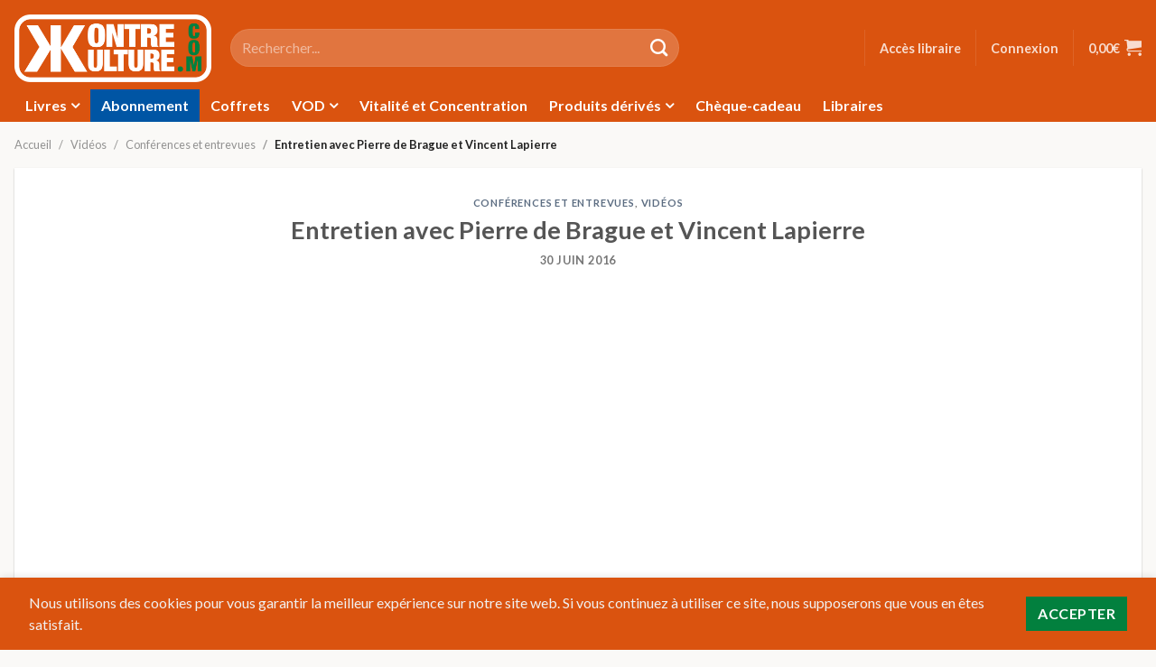

--- FILE ---
content_type: text/css
request_url: https://kontrekulture.com/wp-content/themes/flaksome/build/index.css?ver=63fca0ccf05873e34cac
body_size: 91007
content:
.fa,.fa-brands,.fa-classic,.fa-regular,.fa-solid,.fab,.far,.fas{--_fa-family:var(--fa-family,var(--fa-style-family,"Font Awesome 7 Free"));-webkit-font-smoothing:antialiased;-moz-osx-font-smoothing:grayscale;display:var(--fa-display,inline-block);font-family:var(--_fa-family);font-feature-settings:normal;font-style:normal;font-synthesis:none;font-variant:normal;font-weight:var(--fa-style,900);line-height:1;text-align:center;text-rendering:auto;width:var(--fa-width,1.25em)}:is(.fas,.far,.fab,.fa-solid,.fa-regular,.fa-brands,.fa-classic,.fa):before{content:var(--fa)/""}@supports not (content:""/""){:is(.fas,.far,.fab,.fa-solid,.fa-regular,.fa-brands,.fa-classic,.fa):before{content:var(--fa)}}.fa-1x{font-size:1em}.fa-2x{font-size:2em}.fa-3x{font-size:3em}.fa-4x{font-size:4em}.fa-5x{font-size:5em}.fa-6x{font-size:6em}.fa-7x{font-size:7em}.fa-8x{font-size:8em}.fa-9x{font-size:9em}.fa-10x{font-size:10em}.fa-2xs{font-size:.625em;line-height:.1em;vertical-align:.225em}.fa-xs{font-size:.75em;line-height:.08333em;vertical-align:.125em}.fa-sm{font-size:.875em;line-height:.07143em;vertical-align:.05357em}.fa-lg{font-size:1.25em;line-height:.05em;vertical-align:-.075em}.fa-xl{font-size:1.5em;line-height:.04167em;vertical-align:-.125em}.fa-2xl{font-size:2em;line-height:.03125em;vertical-align:-.1875em}.fa-width-auto{--fa-width:auto}.fa-fw,.fa-width-fixed{--fa-width:1.25em}.fa-ul{list-style-type:none;margin-inline-start:var(--fa-li-margin,2.5em);padding-inline-start:0}.fa-ul>li{position:relative}.fa-li{inset-inline-start:calc(var(--fa-li-width, 2em)*-1);line-height:inherit;position:absolute;text-align:center;width:var(--fa-li-width,2em)}.fa-border{border-color:var(--fa-border-color,#eee);border-radius:var(--fa-border-radius,.1em);border-style:var(--fa-border-style,solid);border-width:var(--fa-border-width,.0625em);box-sizing:var(--fa-border-box-sizing,content-box);padding:var(--fa-border-padding,.1875em .25em)}.fa-pull-left,.fa-pull-start{float:inline-start;margin-inline-end:var(--fa-pull-margin,.3em)}.fa-pull-end,.fa-pull-right{float:inline-end;margin-inline-start:var(--fa-pull-margin,.3em)}.fa-beat{animation-delay:var(--fa-animation-delay,0s);animation-direction:var(--fa-animation-direction,normal);animation-duration:var(--fa-animation-duration,1s);animation-iteration-count:var(--fa-animation-iteration-count,infinite);animation-name:fa-beat;animation-timing-function:var(--fa-animation-timing,ease-in-out)}.fa-bounce{animation-delay:var(--fa-animation-delay,0s);animation-direction:var(--fa-animation-direction,normal);animation-duration:var(--fa-animation-duration,1s);animation-iteration-count:var(--fa-animation-iteration-count,infinite);animation-name:fa-bounce;animation-timing-function:var(--fa-animation-timing,cubic-bezier(.28,.84,.42,1))}.fa-fade{animation-iteration-count:var(--fa-animation-iteration-count,infinite);animation-name:fa-fade;animation-timing-function:var(--fa-animation-timing,cubic-bezier(.4,0,.6,1))}.fa-beat-fade,.fa-fade{animation-delay:var(--fa-animation-delay,0s);animation-direction:var(--fa-animation-direction,normal);animation-duration:var(--fa-animation-duration,1s)}.fa-beat-fade{animation-iteration-count:var(--fa-animation-iteration-count,infinite);animation-name:fa-beat-fade;animation-timing-function:var(--fa-animation-timing,cubic-bezier(.4,0,.6,1))}.fa-flip{animation-delay:var(--fa-animation-delay,0s);animation-direction:var(--fa-animation-direction,normal);animation-duration:var(--fa-animation-duration,1s);animation-iteration-count:var(--fa-animation-iteration-count,infinite);animation-name:fa-flip;animation-timing-function:var(--fa-animation-timing,ease-in-out)}.fa-shake{animation-duration:var(--fa-animation-duration,1s);animation-iteration-count:var(--fa-animation-iteration-count,infinite);animation-name:fa-shake;animation-timing-function:var(--fa-animation-timing,linear)}.fa-shake,.fa-spin{animation-delay:var(--fa-animation-delay,0s);animation-direction:var(--fa-animation-direction,normal)}.fa-spin{animation-duration:var(--fa-animation-duration,2s);animation-iteration-count:var(--fa-animation-iteration-count,infinite);animation-name:fa-spin;animation-timing-function:var(--fa-animation-timing,linear)}.fa-spin-reverse{--fa-animation-direction:reverse}.fa-pulse,.fa-spin-pulse{animation-direction:var(--fa-animation-direction,normal);animation-duration:var(--fa-animation-duration,1s);animation-iteration-count:var(--fa-animation-iteration-count,infinite);animation-name:fa-spin;animation-timing-function:var(--fa-animation-timing,steps(8))}@media (prefers-reduced-motion:reduce){.fa-beat,.fa-beat-fade,.fa-bounce,.fa-fade,.fa-flip,.fa-pulse,.fa-shake,.fa-spin,.fa-spin-pulse{animation:none!important;transition:none!important}}@keyframes fa-beat{0%,90%{transform:scale(1)}45%{transform:scale(var(--fa-beat-scale,1.25))}}@keyframes fa-bounce{0%{transform:scale(1) translateY(0)}10%{transform:scale(var(--fa-bounce-start-scale-x,1.1),var(--fa-bounce-start-scale-y,.9)) translateY(0)}30%{transform:scale(var(--fa-bounce-jump-scale-x,.9),var(--fa-bounce-jump-scale-y,1.1)) translateY(var(--fa-bounce-height,-.5em))}50%{transform:scale(var(--fa-bounce-land-scale-x,1.05),var(--fa-bounce-land-scale-y,.95)) translateY(0)}57%{transform:scale(1) translateY(var(--fa-bounce-rebound,-.125em))}64%{transform:scale(1) translateY(0)}to{transform:scale(1) translateY(0)}}@keyframes fa-fade{50%{opacity:var(--fa-fade-opacity,.4)}}@keyframes fa-beat-fade{0%,to{opacity:var(--fa-beat-fade-opacity,.4);transform:scale(1)}50%{opacity:1;transform:scale(var(--fa-beat-fade-scale,1.125))}}@keyframes fa-flip{50%{transform:rotate3d(var(--fa-flip-x,0),var(--fa-flip-y,1),var(--fa-flip-z,0),var(--fa-flip-angle,-180deg))}}@keyframes fa-shake{0%{transform:rotate(-15deg)}4%{transform:rotate(15deg)}24%,8%{transform:rotate(-18deg)}12%,28%{transform:rotate(18deg)}16%{transform:rotate(-22deg)}20%{transform:rotate(22deg)}32%{transform:rotate(-12deg)}36%{transform:rotate(12deg)}40%,to{transform:rotate(0deg)}}@keyframes fa-spin{0%{transform:rotate(0deg)}to{transform:rotate(1turn)}}.fa-rotate-90{transform:rotate(90deg)}.fa-rotate-180{transform:rotate(180deg)}.fa-rotate-270{transform:rotate(270deg)}.fa-flip-horizontal{transform:scaleX(-1)}.fa-flip-vertical{transform:scaleY(-1)}.fa-flip-both,.fa-flip-horizontal.fa-flip-vertical{transform:scale(-1)}.fa-rotate-by{transform:rotate(var(--fa-rotate-angle,0))}.fa-stack{display:inline-block;height:2em;line-height:2em;position:relative;vertical-align:middle;width:2.5em}.fa-stack-1x,.fa-stack-2x{--fa-width:100%;inset:0;position:absolute;text-align:center;width:var(--fa-width);z-index:var(--fa-stack-z-index,auto)}.fa-stack-1x{line-height:inherit}.fa-stack-2x{font-size:2em}.fa-inverse{color:var(--fa-inverse,#fff)}.fa-0{--fa:"\30 "}.fa-1{--fa:"\31 "}.fa-2{--fa:"\32 "}.fa-3{--fa:"\33 "}.fa-4{--fa:"\34 "}.fa-5{--fa:"\35 "}.fa-6{--fa:"\36 "}.fa-7{--fa:"\37 "}.fa-8{--fa:"\38 "}.fa-9{--fa:"\39 "}.fa-exclamation{--fa:"\!"}.fa-hashtag{--fa:"\#"}.fa-dollar,.fa-dollar-sign,.fa-usd{--fa:"\$"}.fa-percent,.fa-percentage{--fa:"\%"}.fa-asterisk{--fa:"\*"}.fa-add,.fa-plus{--fa:"\+"}.fa-less-than{--fa:"\<"}.fa-equals{--fa:"\="}.fa-greater-than{--fa:"\>"}.fa-question{--fa:"\?"}.fa-at{--fa:"\@"}.fa-a{--fa:"A"}.fa-b{--fa:"B"}.fa-c{--fa:"C"}.fa-d{--fa:"D"}.fa-e{--fa:"E"}.fa-f{--fa:"F"}.fa-g{--fa:"G"}.fa-h{--fa:"H"}.fa-i{--fa:"I"}.fa-j{--fa:"J"}.fa-k{--fa:"K"}.fa-l{--fa:"L"}.fa-m{--fa:"M"}.fa-n{--fa:"N"}.fa-o{--fa:"O"}.fa-p{--fa:"P"}.fa-q{--fa:"Q"}.fa-r{--fa:"R"}.fa-s{--fa:"S"}.fa-t{--fa:"T"}.fa-u{--fa:"U"}.fa-v{--fa:"V"}.fa-w{--fa:"W"}.fa-x{--fa:"X"}.fa-y{--fa:"Y"}.fa-z{--fa:"Z"}.fa-faucet{--fa:"\e005"}.fa-faucet-drip{--fa:"\e006"}.fa-house-chimney-window{--fa:"\e00d"}.fa-house-signal{--fa:"\e012"}.fa-temperature-arrow-down,.fa-temperature-down{--fa:"\e03f"}.fa-temperature-arrow-up,.fa-temperature-up{--fa:"\e040"}.fa-trailer{--fa:"\e041"}.fa-bacteria{--fa:"\e059"}.fa-bacterium{--fa:"\e05a"}.fa-box-tissue{--fa:"\e05b"}.fa-hand-holding-medical{--fa:"\e05c"}.fa-hand-sparkles{--fa:"\e05d"}.fa-hands-bubbles,.fa-hands-wash{--fa:"\e05e"}.fa-handshake-alt-slash,.fa-handshake-simple-slash,.fa-handshake-slash{--fa:"\e060"}.fa-head-side-cough{--fa:"\e061"}.fa-head-side-cough-slash{--fa:"\e062"}.fa-head-side-mask{--fa:"\e063"}.fa-head-side-virus{--fa:"\e064"}.fa-house-chimney-user{--fa:"\e065"}.fa-house-laptop,.fa-laptop-house{--fa:"\e066"}.fa-lungs-virus{--fa:"\e067"}.fa-people-arrows,.fa-people-arrows-left-right{--fa:"\e068"}.fa-plane-slash{--fa:"\e069"}.fa-pump-medical{--fa:"\e06a"}.fa-pump-soap{--fa:"\e06b"}.fa-shield-virus{--fa:"\e06c"}.fa-sink{--fa:"\e06d"}.fa-soap{--fa:"\e06e"}.fa-stopwatch-20{--fa:"\e06f"}.fa-shop-slash,.fa-store-alt-slash{--fa:"\e070"}.fa-store-slash{--fa:"\e071"}.fa-toilet-paper-slash{--fa:"\e072"}.fa-users-slash{--fa:"\e073"}.fa-virus{--fa:"\e074"}.fa-virus-slash{--fa:"\e075"}.fa-viruses{--fa:"\e076"}.fa-vest{--fa:"\e085"}.fa-vest-patches{--fa:"\e086"}.fa-arrow-trend-down{--fa:"\e097"}.fa-arrow-trend-up{--fa:"\e098"}.fa-arrow-up-from-bracket{--fa:"\e09a"}.fa-austral-sign{--fa:"\e0a9"}.fa-baht-sign{--fa:"\e0ac"}.fa-bitcoin-sign{--fa:"\e0b4"}.fa-bolt-lightning{--fa:"\e0b7"}.fa-book-bookmark{--fa:"\e0bb"}.fa-camera-rotate{--fa:"\e0d8"}.fa-cedi-sign{--fa:"\e0df"}.fa-chart-column{--fa:"\e0e3"}.fa-chart-gantt{--fa:"\e0e4"}.fa-clapperboard{--fa:"\e131"}.fa-clover{--fa:"\e139"}.fa-code-compare{--fa:"\e13a"}.fa-code-fork{--fa:"\e13b"}.fa-code-pull-request{--fa:"\e13c"}.fa-colon-sign{--fa:"\e140"}.fa-cruzeiro-sign{--fa:"\e152"}.fa-display{--fa:"\e163"}.fa-dong-sign{--fa:"\e169"}.fa-elevator{--fa:"\e16d"}.fa-filter-circle-xmark{--fa:"\e17b"}.fa-florin-sign{--fa:"\e184"}.fa-folder-closed{--fa:"\e185"}.fa-franc-sign{--fa:"\e18f"}.fa-guarani-sign{--fa:"\e19a"}.fa-gun{--fa:"\e19b"}.fa-hands-clapping{--fa:"\e1a8"}.fa-home-user,.fa-house-user{--fa:"\e1b0"}.fa-indian-rupee,.fa-indian-rupee-sign,.fa-inr{--fa:"\e1bc"}.fa-kip-sign{--fa:"\e1c4"}.fa-lari-sign{--fa:"\e1c8"}.fa-litecoin-sign{--fa:"\e1d3"}.fa-manat-sign{--fa:"\e1d5"}.fa-mask-face{--fa:"\e1d7"}.fa-mill-sign{--fa:"\e1ed"}.fa-money-bills{--fa:"\e1f3"}.fa-naira-sign{--fa:"\e1f6"}.fa-notdef{--fa:"\e1fe"}.fa-panorama{--fa:"\e209"}.fa-peseta-sign{--fa:"\e221"}.fa-peso-sign{--fa:"\e222"}.fa-plane-up{--fa:"\e22d"}.fa-rupiah-sign{--fa:"\e23d"}.fa-stairs{--fa:"\e289"}.fa-timeline{--fa:"\e29c"}.fa-truck-front{--fa:"\e2b7"}.fa-try,.fa-turkish-lira,.fa-turkish-lira-sign{--fa:"\e2bb"}.fa-vault{--fa:"\e2c5"}.fa-magic-wand-sparkles,.fa-wand-magic-sparkles{--fa:"\e2ca"}.fa-wheat-alt,.fa-wheat-awn{--fa:"\e2cd"}.fa-wheelchair-alt,.fa-wheelchair-move{--fa:"\e2ce"}.fa-bangladeshi-taka-sign{--fa:"\e2e6"}.fa-bowl-rice{--fa:"\e2eb"}.fa-person-pregnant{--fa:"\e31e"}.fa-home-lg,.fa-house-chimney{--fa:"\e3af"}.fa-house-crack{--fa:"\e3b1"}.fa-house-medical{--fa:"\e3b2"}.fa-cent-sign{--fa:"\e3f5"}.fa-plus-minus{--fa:"\e43c"}.fa-sailboat{--fa:"\e445"}.fa-section{--fa:"\e447"}.fa-shrimp{--fa:"\e448"}.fa-brazilian-real-sign{--fa:"\e46c"}.fa-chart-simple{--fa:"\e473"}.fa-diagram-next{--fa:"\e476"}.fa-diagram-predecessor{--fa:"\e477"}.fa-diagram-successor{--fa:"\e47a"}.fa-earth-oceania,.fa-globe-oceania{--fa:"\e47b"}.fa-bug-slash{--fa:"\e490"}.fa-file-circle-plus{--fa:"\e494"}.fa-shop-lock{--fa:"\e4a5"}.fa-virus-covid{--fa:"\e4a8"}.fa-virus-covid-slash{--fa:"\e4a9"}.fa-anchor-circle-check{--fa:"\e4aa"}.fa-anchor-circle-exclamation{--fa:"\e4ab"}.fa-anchor-circle-xmark{--fa:"\e4ac"}.fa-anchor-lock{--fa:"\e4ad"}.fa-arrow-down-up-across-line{--fa:"\e4af"}.fa-arrow-down-up-lock{--fa:"\e4b0"}.fa-arrow-right-to-city{--fa:"\e4b3"}.fa-arrow-up-from-ground-water{--fa:"\e4b5"}.fa-arrow-up-from-water-pump{--fa:"\e4b6"}.fa-arrow-up-right-dots{--fa:"\e4b7"}.fa-arrows-down-to-line{--fa:"\e4b8"}.fa-arrows-down-to-people{--fa:"\e4b9"}.fa-arrows-left-right-to-line{--fa:"\e4ba"}.fa-arrows-spin{--fa:"\e4bb"}.fa-arrows-split-up-and-left{--fa:"\e4bc"}.fa-arrows-to-circle{--fa:"\e4bd"}.fa-arrows-to-dot{--fa:"\e4be"}.fa-arrows-to-eye{--fa:"\e4bf"}.fa-arrows-turn-right{--fa:"\e4c0"}.fa-arrows-turn-to-dots{--fa:"\e4c1"}.fa-arrows-up-to-line{--fa:"\e4c2"}.fa-bore-hole{--fa:"\e4c3"}.fa-bottle-droplet{--fa:"\e4c4"}.fa-bottle-water{--fa:"\e4c5"}.fa-bowl-food{--fa:"\e4c6"}.fa-boxes-packing{--fa:"\e4c7"}.fa-bridge{--fa:"\e4c8"}.fa-bridge-circle-check{--fa:"\e4c9"}.fa-bridge-circle-exclamation{--fa:"\e4ca"}.fa-bridge-circle-xmark{--fa:"\e4cb"}.fa-bridge-lock{--fa:"\e4cc"}.fa-bridge-water{--fa:"\e4ce"}.fa-bucket{--fa:"\e4cf"}.fa-bugs{--fa:"\e4d0"}.fa-building-circle-arrow-right{--fa:"\e4d1"}.fa-building-circle-check{--fa:"\e4d2"}.fa-building-circle-exclamation{--fa:"\e4d3"}.fa-building-circle-xmark{--fa:"\e4d4"}.fa-building-flag{--fa:"\e4d5"}.fa-building-lock{--fa:"\e4d6"}.fa-building-ngo{--fa:"\e4d7"}.fa-building-shield{--fa:"\e4d8"}.fa-building-un{--fa:"\e4d9"}.fa-building-user{--fa:"\e4da"}.fa-building-wheat{--fa:"\e4db"}.fa-burst{--fa:"\e4dc"}.fa-car-on{--fa:"\e4dd"}.fa-car-tunnel{--fa:"\e4de"}.fa-child-combatant,.fa-child-rifle{--fa:"\e4e0"}.fa-children{--fa:"\e4e1"}.fa-circle-nodes{--fa:"\e4e2"}.fa-clipboard-question{--fa:"\e4e3"}.fa-cloud-showers-water{--fa:"\e4e4"}.fa-computer{--fa:"\e4e5"}.fa-cubes-stacked{--fa:"\e4e6"}.fa-envelope-circle-check{--fa:"\e4e8"}.fa-explosion{--fa:"\e4e9"}.fa-ferry{--fa:"\e4ea"}.fa-file-circle-exclamation{--fa:"\e4eb"}.fa-file-circle-minus{--fa:"\e4ed"}.fa-file-circle-question{--fa:"\e4ef"}.fa-file-shield{--fa:"\e4f0"}.fa-fire-burner{--fa:"\e4f1"}.fa-fish-fins{--fa:"\e4f2"}.fa-flask-vial{--fa:"\e4f3"}.fa-glass-water{--fa:"\e4f4"}.fa-glass-water-droplet{--fa:"\e4f5"}.fa-group-arrows-rotate{--fa:"\e4f6"}.fa-hand-holding-hand{--fa:"\e4f7"}.fa-handcuffs{--fa:"\e4f8"}.fa-hands-bound{--fa:"\e4f9"}.fa-hands-holding-child{--fa:"\e4fa"}.fa-hands-holding-circle{--fa:"\e4fb"}.fa-heart-circle-bolt{--fa:"\e4fc"}.fa-heart-circle-check{--fa:"\e4fd"}.fa-heart-circle-exclamation{--fa:"\e4fe"}.fa-heart-circle-minus{--fa:"\e4ff"}.fa-heart-circle-plus{--fa:"\e500"}.fa-heart-circle-xmark{--fa:"\e501"}.fa-helicopter-symbol{--fa:"\e502"}.fa-helmet-un{--fa:"\e503"}.fa-hill-avalanche{--fa:"\e507"}.fa-hill-rockslide{--fa:"\e508"}.fa-house-circle-check{--fa:"\e509"}.fa-house-circle-exclamation{--fa:"\e50a"}.fa-house-circle-xmark{--fa:"\e50b"}.fa-house-fire{--fa:"\e50c"}.fa-house-flag{--fa:"\e50d"}.fa-house-flood-water{--fa:"\e50e"}.fa-house-flood-water-circle-arrow-right{--fa:"\e50f"}.fa-house-lock{--fa:"\e510"}.fa-house-medical-circle-check{--fa:"\e511"}.fa-house-medical-circle-exclamation{--fa:"\e512"}.fa-house-medical-circle-xmark{--fa:"\e513"}.fa-house-medical-flag{--fa:"\e514"}.fa-house-tsunami{--fa:"\e515"}.fa-jar{--fa:"\e516"}.fa-jar-wheat{--fa:"\e517"}.fa-jet-fighter-up{--fa:"\e518"}.fa-jug-detergent{--fa:"\e519"}.fa-kitchen-set{--fa:"\e51a"}.fa-land-mine-on{--fa:"\e51b"}.fa-landmark-flag{--fa:"\e51c"}.fa-laptop-file{--fa:"\e51d"}.fa-lines-leaning{--fa:"\e51e"}.fa-location-pin-lock{--fa:"\e51f"}.fa-locust{--fa:"\e520"}.fa-magnifying-glass-arrow-right{--fa:"\e521"}.fa-magnifying-glass-chart{--fa:"\e522"}.fa-mars-and-venus-burst{--fa:"\e523"}.fa-mask-ventilator{--fa:"\e524"}.fa-mattress-pillow{--fa:"\e525"}.fa-mobile-retro{--fa:"\e527"}.fa-money-bill-transfer{--fa:"\e528"}.fa-money-bill-trend-up{--fa:"\e529"}.fa-money-bill-wheat{--fa:"\e52a"}.fa-mosquito{--fa:"\e52b"}.fa-mosquito-net{--fa:"\e52c"}.fa-mound{--fa:"\e52d"}.fa-mountain-city{--fa:"\e52e"}.fa-mountain-sun{--fa:"\e52f"}.fa-oil-well{--fa:"\e532"}.fa-people-group{--fa:"\e533"}.fa-people-line{--fa:"\e534"}.fa-people-pulling{--fa:"\e535"}.fa-people-robbery{--fa:"\e536"}.fa-people-roof{--fa:"\e537"}.fa-person-arrow-down-to-line{--fa:"\e538"}.fa-person-arrow-up-from-line{--fa:"\e539"}.fa-person-breastfeeding{--fa:"\e53a"}.fa-person-burst{--fa:"\e53b"}.fa-person-cane{--fa:"\e53c"}.fa-person-chalkboard{--fa:"\e53d"}.fa-person-circle-check{--fa:"\e53e"}.fa-person-circle-exclamation{--fa:"\e53f"}.fa-person-circle-minus{--fa:"\e540"}.fa-person-circle-plus{--fa:"\e541"}.fa-person-circle-question{--fa:"\e542"}.fa-person-circle-xmark{--fa:"\e543"}.fa-person-dress-burst{--fa:"\e544"}.fa-person-drowning{--fa:"\e545"}.fa-person-falling{--fa:"\e546"}.fa-person-falling-burst{--fa:"\e547"}.fa-person-half-dress{--fa:"\e548"}.fa-person-harassing{--fa:"\e549"}.fa-person-military-pointing{--fa:"\e54a"}.fa-person-military-rifle{--fa:"\e54b"}.fa-person-military-to-person{--fa:"\e54c"}.fa-person-rays{--fa:"\e54d"}.fa-person-rifle{--fa:"\e54e"}.fa-person-shelter{--fa:"\e54f"}.fa-person-walking-arrow-loop-left{--fa:"\e551"}.fa-person-walking-arrow-right{--fa:"\e552"}.fa-person-walking-dashed-line-arrow-right{--fa:"\e553"}.fa-person-walking-luggage{--fa:"\e554"}.fa-plane-circle-check{--fa:"\e555"}.fa-plane-circle-exclamation{--fa:"\e556"}.fa-plane-circle-xmark{--fa:"\e557"}.fa-plane-lock{--fa:"\e558"}.fa-plate-wheat{--fa:"\e55a"}.fa-plug-circle-bolt{--fa:"\e55b"}.fa-plug-circle-check{--fa:"\e55c"}.fa-plug-circle-exclamation{--fa:"\e55d"}.fa-plug-circle-minus{--fa:"\e55e"}.fa-plug-circle-plus{--fa:"\e55f"}.fa-plug-circle-xmark{--fa:"\e560"}.fa-ranking-star{--fa:"\e561"}.fa-road-barrier{--fa:"\e562"}.fa-road-bridge{--fa:"\e563"}.fa-road-circle-check{--fa:"\e564"}.fa-road-circle-exclamation{--fa:"\e565"}.fa-road-circle-xmark{--fa:"\e566"}.fa-road-lock{--fa:"\e567"}.fa-road-spikes{--fa:"\e568"}.fa-rug{--fa:"\e569"}.fa-sack-xmark{--fa:"\e56a"}.fa-school-circle-check{--fa:"\e56b"}.fa-school-circle-exclamation{--fa:"\e56c"}.fa-school-circle-xmark{--fa:"\e56d"}.fa-school-flag{--fa:"\e56e"}.fa-school-lock{--fa:"\e56f"}.fa-sheet-plastic{--fa:"\e571"}.fa-shield-cat{--fa:"\e572"}.fa-shield-dog{--fa:"\e573"}.fa-shield-heart{--fa:"\e574"}.fa-square-nfi{--fa:"\e576"}.fa-square-person-confined{--fa:"\e577"}.fa-square-virus{--fa:"\e578"}.fa-rod-asclepius,.fa-rod-snake,.fa-staff-aesculapius,.fa-staff-snake{--fa:"\e579"}.fa-sun-plant-wilt{--fa:"\e57a"}.fa-tarp{--fa:"\e57b"}.fa-tarp-droplet{--fa:"\e57c"}.fa-tent{--fa:"\e57d"}.fa-tent-arrow-down-to-line{--fa:"\e57e"}.fa-tent-arrow-left-right{--fa:"\e57f"}.fa-tent-arrow-turn-left{--fa:"\e580"}.fa-tent-arrows-down{--fa:"\e581"}.fa-tents{--fa:"\e582"}.fa-toilet-portable{--fa:"\e583"}.fa-toilets-portable{--fa:"\e584"}.fa-tower-cell{--fa:"\e585"}.fa-tower-observation{--fa:"\e586"}.fa-tree-city{--fa:"\e587"}.fa-trowel{--fa:"\e589"}.fa-trowel-bricks{--fa:"\e58a"}.fa-truck-arrow-right{--fa:"\e58b"}.fa-truck-droplet{--fa:"\e58c"}.fa-truck-field{--fa:"\e58d"}.fa-truck-field-un{--fa:"\e58e"}.fa-truck-plane{--fa:"\e58f"}.fa-users-between-lines{--fa:"\e591"}.fa-users-line{--fa:"\e592"}.fa-users-rays{--fa:"\e593"}.fa-users-rectangle{--fa:"\e594"}.fa-users-viewfinder{--fa:"\e595"}.fa-vial-circle-check{--fa:"\e596"}.fa-vial-virus{--fa:"\e597"}.fa-wheat-awn-circle-exclamation{--fa:"\e598"}.fa-worm{--fa:"\e599"}.fa-xmarks-lines{--fa:"\e59a"}.fa-child-dress{--fa:"\e59c"}.fa-child-reaching{--fa:"\e59d"}.fa-file-circle-check{--fa:"\e5a0"}.fa-file-circle-xmark{--fa:"\e5a1"}.fa-person-through-window{--fa:"\e5a9"}.fa-plant-wilt{--fa:"\e5aa"}.fa-stapler{--fa:"\e5af"}.fa-train-tram{--fa:"\e5b4"}.fa-table-cells-column-lock{--fa:"\e678"}.fa-table-cells-row-lock{--fa:"\e67a"}.fa-web-awesome{--fa:"\e682"}.fa-thumb-tack-slash,.fa-thumbtack-slash{--fa:"\e68f"}.fa-table-cells-row-unlock{--fa:"\e691"}.fa-chart-diagram{--fa:"\e695"}.fa-comment-nodes{--fa:"\e696"}.fa-file-fragment{--fa:"\e697"}.fa-file-half-dashed{--fa:"\e698"}.fa-hexagon-nodes{--fa:"\e699"}.fa-hexagon-nodes-bolt{--fa:"\e69a"}.fa-square-binary{--fa:"\e69b"}.fa-pentagon{--fa:"\e790"}.fa-non-binary{--fa:"\e807"}.fa-spiral{--fa:"\e80a"}.fa-mobile-vibrate{--fa:"\e816"}.fa-single-quote-left{--fa:"\e81b"}.fa-single-quote-right{--fa:"\e81c"}.fa-bus-side{--fa:"\e81d"}.fa-heptagon,.fa-septagon{--fa:"\e820"}.fa-glass-martini,.fa-martini-glass-empty{--fa:"\f000"}.fa-music{--fa:"\f001"}.fa-magnifying-glass,.fa-search{--fa:"\f002"}.fa-heart{--fa:"\f004"}.fa-star{--fa:"\f005"}.fa-user,.fa-user-alt,.fa-user-large{--fa:"\f007"}.fa-film,.fa-film-alt,.fa-film-simple{--fa:"\f008"}.fa-table-cells-large,.fa-th-large{--fa:"\f009"}.fa-table-cells,.fa-th{--fa:"\f00a"}.fa-table-list,.fa-th-list{--fa:"\f00b"}.fa-check{--fa:"\f00c"}.fa-close,.fa-multiply,.fa-remove,.fa-times,.fa-xmark{--fa:"\f00d"}.fa-magnifying-glass-plus,.fa-search-plus{--fa:"\f00e"}.fa-magnifying-glass-minus,.fa-search-minus{--fa:"\f010"}.fa-power-off{--fa:"\f011"}.fa-signal,.fa-signal-5,.fa-signal-perfect{--fa:"\f012"}.fa-cog,.fa-gear{--fa:"\f013"}.fa-home,.fa-home-alt,.fa-home-lg-alt,.fa-house{--fa:"\f015"}.fa-clock,.fa-clock-four{--fa:"\f017"}.fa-road{--fa:"\f018"}.fa-download{--fa:"\f019"}.fa-inbox{--fa:"\f01c"}.fa-arrow-right-rotate,.fa-arrow-rotate-forward,.fa-arrow-rotate-right,.fa-redo{--fa:"\f01e"}.fa-arrows-rotate,.fa-refresh,.fa-sync{--fa:"\f021"}.fa-list-alt,.fa-rectangle-list{--fa:"\f022"}.fa-lock{--fa:"\f023"}.fa-flag{--fa:"\f024"}.fa-headphones,.fa-headphones-alt,.fa-headphones-simple{--fa:"\f025"}.fa-volume-off{--fa:"\f026"}.fa-volume-down,.fa-volume-low{--fa:"\f027"}.fa-volume-high,.fa-volume-up{--fa:"\f028"}.fa-qrcode{--fa:"\f029"}.fa-barcode{--fa:"\f02a"}.fa-tag{--fa:"\f02b"}.fa-tags{--fa:"\f02c"}.fa-book{--fa:"\f02d"}.fa-bookmark{--fa:"\f02e"}.fa-print{--fa:"\f02f"}.fa-camera,.fa-camera-alt{--fa:"\f030"}.fa-font{--fa:"\f031"}.fa-bold{--fa:"\f032"}.fa-italic{--fa:"\f033"}.fa-text-height{--fa:"\f034"}.fa-text-width{--fa:"\f035"}.fa-align-left{--fa:"\f036"}.fa-align-center{--fa:"\f037"}.fa-align-right{--fa:"\f038"}.fa-align-justify{--fa:"\f039"}.fa-list,.fa-list-squares{--fa:"\f03a"}.fa-dedent,.fa-outdent{--fa:"\f03b"}.fa-indent{--fa:"\f03c"}.fa-video,.fa-video-camera{--fa:"\f03d"}.fa-image{--fa:"\f03e"}.fa-location-pin,.fa-map-marker{--fa:"\f041"}.fa-adjust,.fa-circle-half-stroke{--fa:"\f042"}.fa-droplet,.fa-tint{--fa:"\f043"}.fa-edit,.fa-pen-to-square{--fa:"\f044"}.fa-arrows,.fa-arrows-up-down-left-right{--fa:"\f047"}.fa-backward-step,.fa-step-backward{--fa:"\f048"}.fa-backward-fast,.fa-fast-backward{--fa:"\f049"}.fa-backward{--fa:"\f04a"}.fa-play{--fa:"\f04b"}.fa-pause{--fa:"\f04c"}.fa-stop{--fa:"\f04d"}.fa-forward{--fa:"\f04e"}.fa-fast-forward,.fa-forward-fast{--fa:"\f050"}.fa-forward-step,.fa-step-forward{--fa:"\f051"}.fa-eject{--fa:"\f052"}.fa-chevron-left{--fa:"\f053"}.fa-chevron-right{--fa:"\f054"}.fa-circle-plus,.fa-plus-circle{--fa:"\f055"}.fa-circle-minus,.fa-minus-circle{--fa:"\f056"}.fa-circle-xmark,.fa-times-circle,.fa-xmark-circle{--fa:"\f057"}.fa-check-circle,.fa-circle-check{--fa:"\f058"}.fa-circle-question,.fa-question-circle{--fa:"\f059"}.fa-circle-info,.fa-info-circle{--fa:"\f05a"}.fa-crosshairs{--fa:"\f05b"}.fa-ban,.fa-cancel{--fa:"\f05e"}.fa-arrow-left{--fa:"\f060"}.fa-arrow-right{--fa:"\f061"}.fa-arrow-up{--fa:"\f062"}.fa-arrow-down{--fa:"\f063"}.fa-mail-forward,.fa-share{--fa:"\f064"}.fa-expand{--fa:"\f065"}.fa-compress{--fa:"\f066"}.fa-minus,.fa-subtract{--fa:"\f068"}.fa-circle-exclamation,.fa-exclamation-circle{--fa:"\f06a"}.fa-gift{--fa:"\f06b"}.fa-leaf{--fa:"\f06c"}.fa-fire{--fa:"\f06d"}.fa-eye{--fa:"\f06e"}.fa-eye-slash{--fa:"\f070"}.fa-exclamation-triangle,.fa-triangle-exclamation,.fa-warning{--fa:"\f071"}.fa-plane{--fa:"\f072"}.fa-calendar-alt,.fa-calendar-days{--fa:"\f073"}.fa-random,.fa-shuffle{--fa:"\f074"}.fa-comment{--fa:"\f075"}.fa-magnet{--fa:"\f076"}.fa-chevron-up{--fa:"\f077"}.fa-chevron-down{--fa:"\f078"}.fa-retweet{--fa:"\f079"}.fa-cart-shopping,.fa-shopping-cart{--fa:"\f07a"}.fa-folder,.fa-folder-blank{--fa:"\f07b"}.fa-folder-open{--fa:"\f07c"}.fa-arrows-up-down,.fa-arrows-v{--fa:"\f07d"}.fa-arrows-h,.fa-arrows-left-right{--fa:"\f07e"}.fa-bar-chart,.fa-chart-bar{--fa:"\f080"}.fa-camera-retro{--fa:"\f083"}.fa-key{--fa:"\f084"}.fa-cogs,.fa-gears{--fa:"\f085"}.fa-comments{--fa:"\f086"}.fa-star-half{--fa:"\f089"}.fa-arrow-right-from-bracket,.fa-sign-out{--fa:"\f08b"}.fa-thumb-tack,.fa-thumbtack{--fa:"\f08d"}.fa-arrow-up-right-from-square,.fa-external-link{--fa:"\f08e"}.fa-arrow-right-to-bracket,.fa-sign-in{--fa:"\f090"}.fa-trophy{--fa:"\f091"}.fa-upload{--fa:"\f093"}.fa-lemon{--fa:"\f094"}.fa-phone{--fa:"\f095"}.fa-phone-square,.fa-square-phone{--fa:"\f098"}.fa-unlock{--fa:"\f09c"}.fa-credit-card,.fa-credit-card-alt{--fa:"\f09d"}.fa-feed,.fa-rss{--fa:"\f09e"}.fa-hard-drive,.fa-hdd{--fa:"\f0a0"}.fa-bullhorn{--fa:"\f0a1"}.fa-certificate{--fa:"\f0a3"}.fa-hand-point-right{--fa:"\f0a4"}.fa-hand-point-left{--fa:"\f0a5"}.fa-hand-point-up{--fa:"\f0a6"}.fa-hand-point-down{--fa:"\f0a7"}.fa-arrow-circle-left,.fa-circle-arrow-left{--fa:"\f0a8"}.fa-arrow-circle-right,.fa-circle-arrow-right{--fa:"\f0a9"}.fa-arrow-circle-up,.fa-circle-arrow-up{--fa:"\f0aa"}.fa-arrow-circle-down,.fa-circle-arrow-down{--fa:"\f0ab"}.fa-globe{--fa:"\f0ac"}.fa-wrench{--fa:"\f0ad"}.fa-list-check,.fa-tasks{--fa:"\f0ae"}.fa-filter{--fa:"\f0b0"}.fa-briefcase{--fa:"\f0b1"}.fa-arrows-alt,.fa-up-down-left-right{--fa:"\f0b2"}.fa-users{--fa:"\f0c0"}.fa-chain,.fa-link{--fa:"\f0c1"}.fa-cloud{--fa:"\f0c2"}.fa-flask{--fa:"\f0c3"}.fa-cut,.fa-scissors{--fa:"\f0c4"}.fa-copy{--fa:"\f0c5"}.fa-paperclip{--fa:"\f0c6"}.fa-floppy-disk,.fa-save{--fa:"\f0c7"}.fa-square{--fa:"\f0c8"}.fa-bars,.fa-navicon{--fa:"\f0c9"}.fa-list-dots,.fa-list-ul{--fa:"\f0ca"}.fa-list-1-2,.fa-list-numeric,.fa-list-ol{--fa:"\f0cb"}.fa-strikethrough{--fa:"\f0cc"}.fa-underline{--fa:"\f0cd"}.fa-table{--fa:"\f0ce"}.fa-magic,.fa-wand-magic{--fa:"\f0d0"}.fa-truck{--fa:"\f0d1"}.fa-money-bill{--fa:"\f0d6"}.fa-caret-down{--fa:"\f0d7"}.fa-caret-up{--fa:"\f0d8"}.fa-caret-left{--fa:"\f0d9"}.fa-caret-right{--fa:"\f0da"}.fa-columns,.fa-table-columns{--fa:"\f0db"}.fa-sort,.fa-unsorted{--fa:"\f0dc"}.fa-sort-desc,.fa-sort-down{--fa:"\f0dd"}.fa-sort-asc,.fa-sort-up{--fa:"\f0de"}.fa-envelope{--fa:"\f0e0"}.fa-arrow-left-rotate,.fa-arrow-rotate-back,.fa-arrow-rotate-backward,.fa-arrow-rotate-left,.fa-undo{--fa:"\f0e2"}.fa-gavel,.fa-legal{--fa:"\f0e3"}.fa-bolt,.fa-zap{--fa:"\f0e7"}.fa-sitemap{--fa:"\f0e8"}.fa-umbrella{--fa:"\f0e9"}.fa-file-clipboard,.fa-paste{--fa:"\f0ea"}.fa-lightbulb{--fa:"\f0eb"}.fa-arrow-right-arrow-left,.fa-exchange{--fa:"\f0ec"}.fa-cloud-arrow-down,.fa-cloud-download,.fa-cloud-download-alt{--fa:"\f0ed"}.fa-cloud-arrow-up,.fa-cloud-upload,.fa-cloud-upload-alt{--fa:"\f0ee"}.fa-user-doctor,.fa-user-md{--fa:"\f0f0"}.fa-stethoscope{--fa:"\f0f1"}.fa-suitcase{--fa:"\f0f2"}.fa-bell{--fa:"\f0f3"}.fa-coffee,.fa-mug-saucer{--fa:"\f0f4"}.fa-hospital,.fa-hospital-alt,.fa-hospital-wide{--fa:"\f0f8"}.fa-ambulance,.fa-truck-medical{--fa:"\f0f9"}.fa-medkit,.fa-suitcase-medical{--fa:"\f0fa"}.fa-fighter-jet,.fa-jet-fighter{--fa:"\f0fb"}.fa-beer,.fa-beer-mug-empty{--fa:"\f0fc"}.fa-h-square,.fa-square-h{--fa:"\f0fd"}.fa-plus-square,.fa-square-plus{--fa:"\f0fe"}.fa-angle-double-left,.fa-angles-left{--fa:"\f100"}.fa-angle-double-right,.fa-angles-right{--fa:"\f101"}.fa-angle-double-up,.fa-angles-up{--fa:"\f102"}.fa-angle-double-down,.fa-angles-down{--fa:"\f103"}.fa-angle-left{--fa:"\f104"}.fa-angle-right{--fa:"\f105"}.fa-angle-up{--fa:"\f106"}.fa-angle-down{--fa:"\f107"}.fa-laptop{--fa:"\f109"}.fa-tablet-button{--fa:"\f10a"}.fa-mobile-button{--fa:"\f10b"}.fa-quote-left,.fa-quote-left-alt{--fa:"\f10d"}.fa-quote-right,.fa-quote-right-alt{--fa:"\f10e"}.fa-spinner{--fa:"\f110"}.fa-circle{--fa:"\f111"}.fa-face-smile,.fa-smile{--fa:"\f118"}.fa-face-frown,.fa-frown{--fa:"\f119"}.fa-face-meh,.fa-meh{--fa:"\f11a"}.fa-gamepad{--fa:"\f11b"}.fa-keyboard{--fa:"\f11c"}.fa-flag-checkered{--fa:"\f11e"}.fa-terminal{--fa:"\f120"}.fa-code{--fa:"\f121"}.fa-mail-reply-all,.fa-reply-all{--fa:"\f122"}.fa-location-arrow{--fa:"\f124"}.fa-crop{--fa:"\f125"}.fa-code-branch{--fa:"\f126"}.fa-chain-broken,.fa-chain-slash,.fa-link-slash,.fa-unlink{--fa:"\f127"}.fa-info{--fa:"\f129"}.fa-superscript{--fa:"\f12b"}.fa-subscript{--fa:"\f12c"}.fa-eraser{--fa:"\f12d"}.fa-puzzle-piece{--fa:"\f12e"}.fa-microphone{--fa:"\f130"}.fa-microphone-slash{--fa:"\f131"}.fa-shield,.fa-shield-blank{--fa:"\f132"}.fa-calendar{--fa:"\f133"}.fa-fire-extinguisher{--fa:"\f134"}.fa-rocket{--fa:"\f135"}.fa-chevron-circle-left,.fa-circle-chevron-left{--fa:"\f137"}.fa-chevron-circle-right,.fa-circle-chevron-right{--fa:"\f138"}.fa-chevron-circle-up,.fa-circle-chevron-up{--fa:"\f139"}.fa-chevron-circle-down,.fa-circle-chevron-down{--fa:"\f13a"}.fa-anchor{--fa:"\f13d"}.fa-unlock-alt,.fa-unlock-keyhole{--fa:"\f13e"}.fa-bullseye{--fa:"\f140"}.fa-ellipsis,.fa-ellipsis-h{--fa:"\f141"}.fa-ellipsis-v,.fa-ellipsis-vertical{--fa:"\f142"}.fa-rss-square,.fa-square-rss{--fa:"\f143"}.fa-circle-play,.fa-play-circle{--fa:"\f144"}.fa-ticket{--fa:"\f145"}.fa-minus-square,.fa-square-minus{--fa:"\f146"}.fa-arrow-turn-up,.fa-level-up{--fa:"\f148"}.fa-arrow-turn-down,.fa-level-down{--fa:"\f149"}.fa-check-square,.fa-square-check{--fa:"\f14a"}.fa-pen-square,.fa-pencil-square,.fa-square-pen{--fa:"\f14b"}.fa-external-link-square,.fa-square-arrow-up-right{--fa:"\f14c"}.fa-share-from-square,.fa-share-square{--fa:"\f14d"}.fa-compass{--fa:"\f14e"}.fa-caret-square-down,.fa-square-caret-down{--fa:"\f150"}.fa-caret-square-up,.fa-square-caret-up{--fa:"\f151"}.fa-caret-square-right,.fa-square-caret-right{--fa:"\f152"}.fa-eur,.fa-euro,.fa-euro-sign{--fa:"\f153"}.fa-gbp,.fa-pound-sign,.fa-sterling-sign{--fa:"\f154"}.fa-rupee,.fa-rupee-sign{--fa:"\f156"}.fa-cny,.fa-jpy,.fa-rmb,.fa-yen,.fa-yen-sign{--fa:"\f157"}.fa-rouble,.fa-rub,.fa-ruble,.fa-ruble-sign{--fa:"\f158"}.fa-krw,.fa-won,.fa-won-sign{--fa:"\f159"}.fa-file{--fa:"\f15b"}.fa-file-alt,.fa-file-lines,.fa-file-text{--fa:"\f15c"}.fa-arrow-down-a-z,.fa-sort-alpha-asc,.fa-sort-alpha-down{--fa:"\f15d"}.fa-arrow-up-a-z,.fa-sort-alpha-up{--fa:"\f15e"}.fa-arrow-down-wide-short,.fa-sort-amount-asc,.fa-sort-amount-down{--fa:"\f160"}.fa-arrow-up-wide-short,.fa-sort-amount-up{--fa:"\f161"}.fa-arrow-down-1-9,.fa-sort-numeric-asc,.fa-sort-numeric-down{--fa:"\f162"}.fa-arrow-up-1-9,.fa-sort-numeric-up{--fa:"\f163"}.fa-thumbs-up{--fa:"\f164"}.fa-thumbs-down{--fa:"\f165"}.fa-arrow-down-long,.fa-long-arrow-down{--fa:"\f175"}.fa-arrow-up-long,.fa-long-arrow-up{--fa:"\f176"}.fa-arrow-left-long,.fa-long-arrow-left{--fa:"\f177"}.fa-arrow-right-long,.fa-long-arrow-right{--fa:"\f178"}.fa-female,.fa-person-dress{--fa:"\f182"}.fa-male,.fa-person{--fa:"\f183"}.fa-sun{--fa:"\f185"}.fa-moon{--fa:"\f186"}.fa-archive,.fa-box-archive{--fa:"\f187"}.fa-bug{--fa:"\f188"}.fa-caret-square-left,.fa-square-caret-left{--fa:"\f191"}.fa-circle-dot,.fa-dot-circle{--fa:"\f192"}.fa-wheelchair{--fa:"\f193"}.fa-lira-sign{--fa:"\f195"}.fa-shuttle-space,.fa-space-shuttle{--fa:"\f197"}.fa-envelope-square,.fa-square-envelope{--fa:"\f199"}.fa-bank,.fa-building-columns,.fa-institution,.fa-museum,.fa-university{--fa:"\f19c"}.fa-graduation-cap,.fa-mortar-board{--fa:"\f19d"}.fa-language{--fa:"\f1ab"}.fa-fax{--fa:"\f1ac"}.fa-building{--fa:"\f1ad"}.fa-child{--fa:"\f1ae"}.fa-paw{--fa:"\f1b0"}.fa-cube{--fa:"\f1b2"}.fa-cubes{--fa:"\f1b3"}.fa-recycle{--fa:"\f1b8"}.fa-automobile,.fa-car{--fa:"\f1b9"}.fa-cab,.fa-taxi{--fa:"\f1ba"}.fa-tree{--fa:"\f1bb"}.fa-database{--fa:"\f1c0"}.fa-file-pdf{--fa:"\f1c1"}.fa-file-word{--fa:"\f1c2"}.fa-file-excel{--fa:"\f1c3"}.fa-file-powerpoint{--fa:"\f1c4"}.fa-file-image{--fa:"\f1c5"}.fa-file-archive,.fa-file-zipper{--fa:"\f1c6"}.fa-file-audio{--fa:"\f1c7"}.fa-file-video{--fa:"\f1c8"}.fa-file-code{--fa:"\f1c9"}.fa-life-ring{--fa:"\f1cd"}.fa-circle-notch{--fa:"\f1ce"}.fa-paper-plane{--fa:"\f1d8"}.fa-clock-rotate-left,.fa-history{--fa:"\f1da"}.fa-header,.fa-heading{--fa:"\f1dc"}.fa-paragraph{--fa:"\f1dd"}.fa-sliders,.fa-sliders-h{--fa:"\f1de"}.fa-share-alt,.fa-share-nodes{--fa:"\f1e0"}.fa-share-alt-square,.fa-square-share-nodes{--fa:"\f1e1"}.fa-bomb{--fa:"\f1e2"}.fa-futbol,.fa-futbol-ball,.fa-soccer-ball{--fa:"\f1e3"}.fa-teletype,.fa-tty{--fa:"\f1e4"}.fa-binoculars{--fa:"\f1e5"}.fa-plug{--fa:"\f1e6"}.fa-newspaper{--fa:"\f1ea"}.fa-wifi,.fa-wifi-3,.fa-wifi-strong{--fa:"\f1eb"}.fa-calculator{--fa:"\f1ec"}.fa-bell-slash{--fa:"\f1f6"}.fa-trash{--fa:"\f1f8"}.fa-copyright{--fa:"\f1f9"}.fa-eye-dropper,.fa-eye-dropper-empty,.fa-eyedropper{--fa:"\f1fb"}.fa-paint-brush,.fa-paintbrush{--fa:"\f1fc"}.fa-birthday-cake,.fa-cake,.fa-cake-candles{--fa:"\f1fd"}.fa-area-chart,.fa-chart-area{--fa:"\f1fe"}.fa-chart-pie,.fa-pie-chart{--fa:"\f200"}.fa-chart-line,.fa-line-chart{--fa:"\f201"}.fa-toggle-off{--fa:"\f204"}.fa-toggle-on{--fa:"\f205"}.fa-bicycle{--fa:"\f206"}.fa-bus{--fa:"\f207"}.fa-closed-captioning{--fa:"\f20a"}.fa-ils,.fa-shekel,.fa-shekel-sign,.fa-sheqel,.fa-sheqel-sign{--fa:"\f20b"}.fa-cart-plus{--fa:"\f217"}.fa-cart-arrow-down{--fa:"\f218"}.fa-diamond{--fa:"\f219"}.fa-ship{--fa:"\f21a"}.fa-user-secret{--fa:"\f21b"}.fa-motorcycle{--fa:"\f21c"}.fa-street-view{--fa:"\f21d"}.fa-heart-pulse,.fa-heartbeat{--fa:"\f21e"}.fa-venus{--fa:"\f221"}.fa-mars{--fa:"\f222"}.fa-mercury{--fa:"\f223"}.fa-mars-and-venus{--fa:"\f224"}.fa-transgender,.fa-transgender-alt{--fa:"\f225"}.fa-venus-double{--fa:"\f226"}.fa-mars-double{--fa:"\f227"}.fa-venus-mars{--fa:"\f228"}.fa-mars-stroke{--fa:"\f229"}.fa-mars-stroke-up,.fa-mars-stroke-v{--fa:"\f22a"}.fa-mars-stroke-h,.fa-mars-stroke-right{--fa:"\f22b"}.fa-neuter{--fa:"\f22c"}.fa-genderless{--fa:"\f22d"}.fa-server{--fa:"\f233"}.fa-user-plus{--fa:"\f234"}.fa-user-times,.fa-user-xmark{--fa:"\f235"}.fa-bed{--fa:"\f236"}.fa-train{--fa:"\f238"}.fa-subway,.fa-train-subway{--fa:"\f239"}.fa-battery,.fa-battery-5,.fa-battery-full{--fa:"\f240"}.fa-battery-4,.fa-battery-three-quarters{--fa:"\f241"}.fa-battery-3,.fa-battery-half{--fa:"\f242"}.fa-battery-2,.fa-battery-quarter{--fa:"\f243"}.fa-battery-0,.fa-battery-empty{--fa:"\f244"}.fa-arrow-pointer,.fa-mouse-pointer{--fa:"\f245"}.fa-i-cursor{--fa:"\f246"}.fa-object-group{--fa:"\f247"}.fa-object-ungroup{--fa:"\f248"}.fa-note-sticky,.fa-sticky-note{--fa:"\f249"}.fa-clone{--fa:"\f24d"}.fa-balance-scale,.fa-scale-balanced{--fa:"\f24e"}.fa-hourglass-1,.fa-hourglass-start{--fa:"\f251"}.fa-hourglass-2,.fa-hourglass-half{--fa:"\f252"}.fa-hourglass-3,.fa-hourglass-end{--fa:"\f253"}.fa-hourglass,.fa-hourglass-empty{--fa:"\f254"}.fa-hand-back-fist,.fa-hand-rock{--fa:"\f255"}.fa-hand,.fa-hand-paper{--fa:"\f256"}.fa-hand-scissors{--fa:"\f257"}.fa-hand-lizard{--fa:"\f258"}.fa-hand-spock{--fa:"\f259"}.fa-hand-pointer{--fa:"\f25a"}.fa-hand-peace{--fa:"\f25b"}.fa-trademark{--fa:"\f25c"}.fa-registered{--fa:"\f25d"}.fa-television,.fa-tv,.fa-tv-alt{--fa:"\f26c"}.fa-calendar-plus{--fa:"\f271"}.fa-calendar-minus{--fa:"\f272"}.fa-calendar-times,.fa-calendar-xmark{--fa:"\f273"}.fa-calendar-check{--fa:"\f274"}.fa-industry{--fa:"\f275"}.fa-map-pin{--fa:"\f276"}.fa-map-signs,.fa-signs-post{--fa:"\f277"}.fa-map{--fa:"\f279"}.fa-comment-alt,.fa-message{--fa:"\f27a"}.fa-circle-pause,.fa-pause-circle{--fa:"\f28b"}.fa-circle-stop,.fa-stop-circle{--fa:"\f28d"}.fa-bag-shopping,.fa-shopping-bag{--fa:"\f290"}.fa-basket-shopping,.fa-shopping-basket{--fa:"\f291"}.fa-universal-access{--fa:"\f29a"}.fa-blind,.fa-person-walking-with-cane{--fa:"\f29d"}.fa-audio-description{--fa:"\f29e"}.fa-phone-volume,.fa-volume-control-phone{--fa:"\f2a0"}.fa-braille{--fa:"\f2a1"}.fa-assistive-listening-systems,.fa-ear-listen{--fa:"\f2a2"}.fa-american-sign-language-interpreting,.fa-asl-interpreting,.fa-hands-american-sign-language-interpreting,.fa-hands-asl-interpreting{--fa:"\f2a3"}.fa-deaf,.fa-deafness,.fa-ear-deaf,.fa-hard-of-hearing{--fa:"\f2a4"}.fa-hands,.fa-sign-language,.fa-signing{--fa:"\f2a7"}.fa-eye-low-vision,.fa-low-vision{--fa:"\f2a8"}.fa-font-awesome,.fa-font-awesome-flag,.fa-font-awesome-logo-full{--fa:"\f2b4"}.fa-handshake,.fa-handshake-alt,.fa-handshake-simple{--fa:"\f2b5"}.fa-envelope-open{--fa:"\f2b6"}.fa-address-book,.fa-contact-book{--fa:"\f2b9"}.fa-address-card,.fa-contact-card,.fa-vcard{--fa:"\f2bb"}.fa-circle-user,.fa-user-circle{--fa:"\f2bd"}.fa-id-badge{--fa:"\f2c1"}.fa-drivers-license,.fa-id-card{--fa:"\f2c2"}.fa-temperature-4,.fa-temperature-full,.fa-thermometer-4,.fa-thermometer-full{--fa:"\f2c7"}.fa-temperature-3,.fa-temperature-three-quarters,.fa-thermometer-3,.fa-thermometer-three-quarters{--fa:"\f2c8"}.fa-temperature-2,.fa-temperature-half,.fa-thermometer-2,.fa-thermometer-half{--fa:"\f2c9"}.fa-temperature-1,.fa-temperature-quarter,.fa-thermometer-1,.fa-thermometer-quarter{--fa:"\f2ca"}.fa-temperature-0,.fa-temperature-empty,.fa-thermometer-0,.fa-thermometer-empty{--fa:"\f2cb"}.fa-shower{--fa:"\f2cc"}.fa-bath,.fa-bathtub{--fa:"\f2cd"}.fa-podcast{--fa:"\f2ce"}.fa-window-maximize{--fa:"\f2d0"}.fa-window-minimize{--fa:"\f2d1"}.fa-window-restore{--fa:"\f2d2"}.fa-square-xmark,.fa-times-square,.fa-xmark-square{--fa:"\f2d3"}.fa-microchip{--fa:"\f2db"}.fa-snowflake{--fa:"\f2dc"}.fa-spoon,.fa-utensil-spoon{--fa:"\f2e5"}.fa-cutlery,.fa-utensils{--fa:"\f2e7"}.fa-rotate-back,.fa-rotate-backward,.fa-rotate-left,.fa-undo-alt{--fa:"\f2ea"}.fa-trash-alt,.fa-trash-can{--fa:"\f2ed"}.fa-rotate,.fa-sync-alt{--fa:"\f2f1"}.fa-stopwatch{--fa:"\f2f2"}.fa-right-from-bracket,.fa-sign-out-alt{--fa:"\f2f5"}.fa-right-to-bracket,.fa-sign-in-alt{--fa:"\f2f6"}.fa-redo-alt,.fa-rotate-forward,.fa-rotate-right{--fa:"\f2f9"}.fa-poo{--fa:"\f2fe"}.fa-images{--fa:"\f302"}.fa-pencil,.fa-pencil-alt{--fa:"\f303"}.fa-pen{--fa:"\f304"}.fa-pen-alt,.fa-pen-clip{--fa:"\f305"}.fa-octagon{--fa:"\f306"}.fa-down-long,.fa-long-arrow-alt-down{--fa:"\f309"}.fa-left-long,.fa-long-arrow-alt-left{--fa:"\f30a"}.fa-long-arrow-alt-right,.fa-right-long{--fa:"\f30b"}.fa-long-arrow-alt-up,.fa-up-long{--fa:"\f30c"}.fa-hexagon{--fa:"\f312"}.fa-file-edit,.fa-file-pen{--fa:"\f31c"}.fa-expand-arrows-alt,.fa-maximize{--fa:"\f31e"}.fa-clipboard{--fa:"\f328"}.fa-arrows-alt-h,.fa-left-right{--fa:"\f337"}.fa-arrows-alt-v,.fa-up-down{--fa:"\f338"}.fa-alarm-clock{--fa:"\f34e"}.fa-arrow-alt-circle-down,.fa-circle-down{--fa:"\f358"}.fa-arrow-alt-circle-left,.fa-circle-left{--fa:"\f359"}.fa-arrow-alt-circle-right,.fa-circle-right{--fa:"\f35a"}.fa-arrow-alt-circle-up,.fa-circle-up{--fa:"\f35b"}.fa-external-link-alt,.fa-up-right-from-square{--fa:"\f35d"}.fa-external-link-square-alt,.fa-square-up-right{--fa:"\f360"}.fa-exchange-alt,.fa-right-left{--fa:"\f362"}.fa-repeat{--fa:"\f363"}.fa-code-commit{--fa:"\f386"}.fa-code-merge{--fa:"\f387"}.fa-desktop,.fa-desktop-alt{--fa:"\f390"}.fa-gem{--fa:"\f3a5"}.fa-level-down-alt,.fa-turn-down{--fa:"\f3be"}.fa-level-up-alt,.fa-turn-up{--fa:"\f3bf"}.fa-lock-open{--fa:"\f3c1"}.fa-location-dot,.fa-map-marker-alt{--fa:"\f3c5"}.fa-microphone-alt,.fa-microphone-lines{--fa:"\f3c9"}.fa-mobile-alt,.fa-mobile-screen-button{--fa:"\f3cd"}.fa-mobile,.fa-mobile-android,.fa-mobile-phone{--fa:"\f3ce"}.fa-mobile-android-alt,.fa-mobile-screen{--fa:"\f3cf"}.fa-money-bill-1,.fa-money-bill-alt{--fa:"\f3d1"}.fa-phone-slash{--fa:"\f3dd"}.fa-image-portrait,.fa-portrait{--fa:"\f3e0"}.fa-mail-reply,.fa-reply{--fa:"\f3e5"}.fa-shield-alt,.fa-shield-halved{--fa:"\f3ed"}.fa-tablet-alt,.fa-tablet-screen-button{--fa:"\f3fa"}.fa-tablet,.fa-tablet-android{--fa:"\f3fb"}.fa-ticket-alt,.fa-ticket-simple{--fa:"\f3ff"}.fa-rectangle-times,.fa-rectangle-xmark,.fa-times-rectangle,.fa-window-close{--fa:"\f410"}.fa-compress-alt,.fa-down-left-and-up-right-to-center{--fa:"\f422"}.fa-expand-alt,.fa-up-right-and-down-left-from-center{--fa:"\f424"}.fa-baseball-bat-ball{--fa:"\f432"}.fa-baseball,.fa-baseball-ball{--fa:"\f433"}.fa-basketball,.fa-basketball-ball{--fa:"\f434"}.fa-bowling-ball{--fa:"\f436"}.fa-chess{--fa:"\f439"}.fa-chess-bishop{--fa:"\f43a"}.fa-chess-board{--fa:"\f43c"}.fa-chess-king{--fa:"\f43f"}.fa-chess-knight{--fa:"\f441"}.fa-chess-pawn{--fa:"\f443"}.fa-chess-queen{--fa:"\f445"}.fa-chess-rook{--fa:"\f447"}.fa-dumbbell{--fa:"\f44b"}.fa-football,.fa-football-ball{--fa:"\f44e"}.fa-golf-ball,.fa-golf-ball-tee{--fa:"\f450"}.fa-hockey-puck{--fa:"\f453"}.fa-broom-ball,.fa-quidditch,.fa-quidditch-broom-ball{--fa:"\f458"}.fa-square-full{--fa:"\f45c"}.fa-ping-pong-paddle-ball,.fa-table-tennis,.fa-table-tennis-paddle-ball{--fa:"\f45d"}.fa-volleyball,.fa-volleyball-ball{--fa:"\f45f"}.fa-allergies,.fa-hand-dots{--fa:"\f461"}.fa-band-aid,.fa-bandage{--fa:"\f462"}.fa-box{--fa:"\f466"}.fa-boxes,.fa-boxes-alt,.fa-boxes-stacked{--fa:"\f468"}.fa-briefcase-medical{--fa:"\f469"}.fa-burn,.fa-fire-flame-simple{--fa:"\f46a"}.fa-capsules{--fa:"\f46b"}.fa-clipboard-check{--fa:"\f46c"}.fa-clipboard-list{--fa:"\f46d"}.fa-diagnoses,.fa-person-dots-from-line{--fa:"\f470"}.fa-dna{--fa:"\f471"}.fa-dolly,.fa-dolly-box{--fa:"\f472"}.fa-cart-flatbed,.fa-dolly-flatbed{--fa:"\f474"}.fa-file-medical{--fa:"\f477"}.fa-file-medical-alt,.fa-file-waveform{--fa:"\f478"}.fa-first-aid,.fa-kit-medical{--fa:"\f479"}.fa-circle-h,.fa-hospital-symbol{--fa:"\f47e"}.fa-id-card-alt,.fa-id-card-clip{--fa:"\f47f"}.fa-notes-medical{--fa:"\f481"}.fa-pallet{--fa:"\f482"}.fa-pills{--fa:"\f484"}.fa-prescription-bottle{--fa:"\f485"}.fa-prescription-bottle-alt,.fa-prescription-bottle-medical{--fa:"\f486"}.fa-bed-pulse,.fa-procedures{--fa:"\f487"}.fa-shipping-fast,.fa-truck-fast{--fa:"\f48b"}.fa-smoking{--fa:"\f48d"}.fa-syringe{--fa:"\f48e"}.fa-tablets{--fa:"\f490"}.fa-thermometer{--fa:"\f491"}.fa-vial{--fa:"\f492"}.fa-vials{--fa:"\f493"}.fa-warehouse{--fa:"\f494"}.fa-weight,.fa-weight-scale{--fa:"\f496"}.fa-x-ray{--fa:"\f497"}.fa-box-open{--fa:"\f49e"}.fa-comment-dots,.fa-commenting{--fa:"\f4ad"}.fa-comment-slash{--fa:"\f4b3"}.fa-couch{--fa:"\f4b8"}.fa-circle-dollar-to-slot,.fa-donate{--fa:"\f4b9"}.fa-dove{--fa:"\f4ba"}.fa-hand-holding{--fa:"\f4bd"}.fa-hand-holding-heart{--fa:"\f4be"}.fa-hand-holding-dollar,.fa-hand-holding-usd{--fa:"\f4c0"}.fa-hand-holding-droplet,.fa-hand-holding-water{--fa:"\f4c1"}.fa-hands-holding{--fa:"\f4c2"}.fa-hands-helping,.fa-handshake-angle{--fa:"\f4c4"}.fa-parachute-box{--fa:"\f4cd"}.fa-people-carry,.fa-people-carry-box{--fa:"\f4ce"}.fa-piggy-bank{--fa:"\f4d3"}.fa-ribbon{--fa:"\f4d6"}.fa-route{--fa:"\f4d7"}.fa-seedling,.fa-sprout{--fa:"\f4d8"}.fa-sign,.fa-sign-hanging{--fa:"\f4d9"}.fa-face-smile-wink,.fa-smile-wink{--fa:"\f4da"}.fa-tape{--fa:"\f4db"}.fa-truck-loading,.fa-truck-ramp-box{--fa:"\f4de"}.fa-truck-moving{--fa:"\f4df"}.fa-video-slash{--fa:"\f4e2"}.fa-wine-glass{--fa:"\f4e3"}.fa-user-astronaut{--fa:"\f4fb"}.fa-user-check{--fa:"\f4fc"}.fa-user-clock{--fa:"\f4fd"}.fa-user-cog,.fa-user-gear{--fa:"\f4fe"}.fa-user-edit,.fa-user-pen{--fa:"\f4ff"}.fa-user-friends,.fa-user-group{--fa:"\f500"}.fa-user-graduate{--fa:"\f501"}.fa-user-lock{--fa:"\f502"}.fa-user-minus{--fa:"\f503"}.fa-user-ninja{--fa:"\f504"}.fa-user-shield{--fa:"\f505"}.fa-user-alt-slash,.fa-user-large-slash,.fa-user-slash{--fa:"\f506"}.fa-user-tag{--fa:"\f507"}.fa-user-tie{--fa:"\f508"}.fa-users-cog,.fa-users-gear{--fa:"\f509"}.fa-balance-scale-left,.fa-scale-unbalanced{--fa:"\f515"}.fa-balance-scale-right,.fa-scale-unbalanced-flip{--fa:"\f516"}.fa-blender{--fa:"\f517"}.fa-book-open{--fa:"\f518"}.fa-broadcast-tower,.fa-tower-broadcast{--fa:"\f519"}.fa-broom{--fa:"\f51a"}.fa-blackboard,.fa-chalkboard{--fa:"\f51b"}.fa-chalkboard-teacher,.fa-chalkboard-user{--fa:"\f51c"}.fa-church{--fa:"\f51d"}.fa-coins{--fa:"\f51e"}.fa-compact-disc{--fa:"\f51f"}.fa-crow{--fa:"\f520"}.fa-crown{--fa:"\f521"}.fa-dice{--fa:"\f522"}.fa-dice-five{--fa:"\f523"}.fa-dice-four{--fa:"\f524"}.fa-dice-one{--fa:"\f525"}.fa-dice-six{--fa:"\f526"}.fa-dice-three{--fa:"\f527"}.fa-dice-two{--fa:"\f528"}.fa-divide{--fa:"\f529"}.fa-door-closed{--fa:"\f52a"}.fa-door-open{--fa:"\f52b"}.fa-feather{--fa:"\f52d"}.fa-frog{--fa:"\f52e"}.fa-gas-pump{--fa:"\f52f"}.fa-glasses{--fa:"\f530"}.fa-greater-than-equal{--fa:"\f532"}.fa-helicopter{--fa:"\f533"}.fa-infinity{--fa:"\f534"}.fa-kiwi-bird{--fa:"\f535"}.fa-less-than-equal{--fa:"\f537"}.fa-memory{--fa:"\f538"}.fa-microphone-alt-slash,.fa-microphone-lines-slash{--fa:"\f539"}.fa-money-bill-wave{--fa:"\f53a"}.fa-money-bill-1-wave,.fa-money-bill-wave-alt{--fa:"\f53b"}.fa-money-check{--fa:"\f53c"}.fa-money-check-alt,.fa-money-check-dollar{--fa:"\f53d"}.fa-not-equal{--fa:"\f53e"}.fa-palette{--fa:"\f53f"}.fa-parking,.fa-square-parking{--fa:"\f540"}.fa-diagram-project,.fa-project-diagram{--fa:"\f542"}.fa-receipt{--fa:"\f543"}.fa-robot{--fa:"\f544"}.fa-ruler{--fa:"\f545"}.fa-ruler-combined{--fa:"\f546"}.fa-ruler-horizontal{--fa:"\f547"}.fa-ruler-vertical{--fa:"\f548"}.fa-school{--fa:"\f549"}.fa-screwdriver{--fa:"\f54a"}.fa-shoe-prints{--fa:"\f54b"}.fa-skull{--fa:"\f54c"}.fa-ban-smoking,.fa-smoking-ban{--fa:"\f54d"}.fa-store{--fa:"\f54e"}.fa-shop,.fa-store-alt{--fa:"\f54f"}.fa-bars-staggered,.fa-reorder,.fa-stream{--fa:"\f550"}.fa-stroopwafel{--fa:"\f551"}.fa-toolbox{--fa:"\f552"}.fa-shirt,.fa-t-shirt,.fa-tshirt{--fa:"\f553"}.fa-person-walking,.fa-walking{--fa:"\f554"}.fa-wallet{--fa:"\f555"}.fa-angry,.fa-face-angry{--fa:"\f556"}.fa-archway{--fa:"\f557"}.fa-atlas,.fa-book-atlas{--fa:"\f558"}.fa-award{--fa:"\f559"}.fa-backspace,.fa-delete-left{--fa:"\f55a"}.fa-bezier-curve{--fa:"\f55b"}.fa-bong{--fa:"\f55c"}.fa-brush{--fa:"\f55d"}.fa-bus-alt,.fa-bus-simple{--fa:"\f55e"}.fa-cannabis{--fa:"\f55f"}.fa-check-double{--fa:"\f560"}.fa-cocktail,.fa-martini-glass-citrus{--fa:"\f561"}.fa-bell-concierge,.fa-concierge-bell{--fa:"\f562"}.fa-cookie{--fa:"\f563"}.fa-cookie-bite{--fa:"\f564"}.fa-crop-alt,.fa-crop-simple{--fa:"\f565"}.fa-digital-tachograph,.fa-tachograph-digital{--fa:"\f566"}.fa-dizzy,.fa-face-dizzy{--fa:"\f567"}.fa-compass-drafting,.fa-drafting-compass{--fa:"\f568"}.fa-drum{--fa:"\f569"}.fa-drum-steelpan{--fa:"\f56a"}.fa-feather-alt,.fa-feather-pointed{--fa:"\f56b"}.fa-file-contract{--fa:"\f56c"}.fa-file-arrow-down,.fa-file-download{--fa:"\f56d"}.fa-arrow-right-from-file,.fa-file-export{--fa:"\f56e"}.fa-arrow-right-to-file,.fa-file-import{--fa:"\f56f"}.fa-file-invoice{--fa:"\f570"}.fa-file-invoice-dollar{--fa:"\f571"}.fa-file-prescription{--fa:"\f572"}.fa-file-signature{--fa:"\f573"}.fa-file-arrow-up,.fa-file-upload{--fa:"\f574"}.fa-fill{--fa:"\f575"}.fa-fill-drip{--fa:"\f576"}.fa-fingerprint{--fa:"\f577"}.fa-fish{--fa:"\f578"}.fa-face-flushed,.fa-flushed{--fa:"\f579"}.fa-face-frown-open,.fa-frown-open{--fa:"\f57a"}.fa-glass-martini-alt,.fa-martini-glass{--fa:"\f57b"}.fa-earth-africa,.fa-globe-africa{--fa:"\f57c"}.fa-earth,.fa-earth-america,.fa-earth-americas,.fa-globe-americas{--fa:"\f57d"}.fa-earth-asia,.fa-globe-asia{--fa:"\f57e"}.fa-face-grimace,.fa-grimace{--fa:"\f57f"}.fa-face-grin,.fa-grin{--fa:"\f580"}.fa-face-grin-wide,.fa-grin-alt{--fa:"\f581"}.fa-face-grin-beam,.fa-grin-beam{--fa:"\f582"}.fa-face-grin-beam-sweat,.fa-grin-beam-sweat{--fa:"\f583"}.fa-face-grin-hearts,.fa-grin-hearts{--fa:"\f584"}.fa-face-grin-squint,.fa-grin-squint{--fa:"\f585"}.fa-face-grin-squint-tears,.fa-grin-squint-tears{--fa:"\f586"}.fa-face-grin-stars,.fa-grin-stars{--fa:"\f587"}.fa-face-grin-tears,.fa-grin-tears{--fa:"\f588"}.fa-face-grin-tongue,.fa-grin-tongue{--fa:"\f589"}.fa-face-grin-tongue-squint,.fa-grin-tongue-squint{--fa:"\f58a"}.fa-face-grin-tongue-wink,.fa-grin-tongue-wink{--fa:"\f58b"}.fa-face-grin-wink,.fa-grin-wink{--fa:"\f58c"}.fa-grid-horizontal,.fa-grip,.fa-grip-horizontal{--fa:"\f58d"}.fa-grid-vertical,.fa-grip-vertical{--fa:"\f58e"}.fa-headset{--fa:"\f590"}.fa-highlighter{--fa:"\f591"}.fa-hot-tub,.fa-hot-tub-person{--fa:"\f593"}.fa-hotel{--fa:"\f594"}.fa-joint{--fa:"\f595"}.fa-face-kiss,.fa-kiss{--fa:"\f596"}.fa-face-kiss-beam,.fa-kiss-beam{--fa:"\f597"}.fa-face-kiss-wink-heart,.fa-kiss-wink-heart{--fa:"\f598"}.fa-face-laugh,.fa-laugh{--fa:"\f599"}.fa-face-laugh-beam,.fa-laugh-beam{--fa:"\f59a"}.fa-face-laugh-squint,.fa-laugh-squint{--fa:"\f59b"}.fa-face-laugh-wink,.fa-laugh-wink{--fa:"\f59c"}.fa-cart-flatbed-suitcase,.fa-luggage-cart{--fa:"\f59d"}.fa-map-location,.fa-map-marked{--fa:"\f59f"}.fa-map-location-dot,.fa-map-marked-alt{--fa:"\f5a0"}.fa-marker{--fa:"\f5a1"}.fa-medal{--fa:"\f5a2"}.fa-face-meh-blank,.fa-meh-blank{--fa:"\f5a4"}.fa-face-rolling-eyes,.fa-meh-rolling-eyes{--fa:"\f5a5"}.fa-monument{--fa:"\f5a6"}.fa-mortar-pestle{--fa:"\f5a7"}.fa-paint-roller{--fa:"\f5aa"}.fa-passport{--fa:"\f5ab"}.fa-pen-fancy{--fa:"\f5ac"}.fa-pen-nib{--fa:"\f5ad"}.fa-pen-ruler,.fa-pencil-ruler{--fa:"\f5ae"}.fa-plane-arrival{--fa:"\f5af"}.fa-plane-departure{--fa:"\f5b0"}.fa-prescription{--fa:"\f5b1"}.fa-face-sad-cry,.fa-sad-cry{--fa:"\f5b3"}.fa-face-sad-tear,.fa-sad-tear{--fa:"\f5b4"}.fa-shuttle-van,.fa-van-shuttle{--fa:"\f5b6"}.fa-signature{--fa:"\f5b7"}.fa-face-smile-beam,.fa-smile-beam{--fa:"\f5b8"}.fa-solar-panel{--fa:"\f5ba"}.fa-spa{--fa:"\f5bb"}.fa-splotch{--fa:"\f5bc"}.fa-spray-can{--fa:"\f5bd"}.fa-stamp{--fa:"\f5bf"}.fa-star-half-alt,.fa-star-half-stroke{--fa:"\f5c0"}.fa-suitcase-rolling{--fa:"\f5c1"}.fa-face-surprise,.fa-surprise{--fa:"\f5c2"}.fa-swatchbook{--fa:"\f5c3"}.fa-person-swimming,.fa-swimmer{--fa:"\f5c4"}.fa-ladder-water,.fa-swimming-pool,.fa-water-ladder{--fa:"\f5c5"}.fa-droplet-slash,.fa-tint-slash{--fa:"\f5c7"}.fa-face-tired,.fa-tired{--fa:"\f5c8"}.fa-tooth{--fa:"\f5c9"}.fa-umbrella-beach{--fa:"\f5ca"}.fa-weight-hanging{--fa:"\f5cd"}.fa-wine-glass-alt,.fa-wine-glass-empty{--fa:"\f5ce"}.fa-air-freshener,.fa-spray-can-sparkles{--fa:"\f5d0"}.fa-apple-alt,.fa-apple-whole{--fa:"\f5d1"}.fa-atom{--fa:"\f5d2"}.fa-bone{--fa:"\f5d7"}.fa-book-open-reader,.fa-book-reader{--fa:"\f5da"}.fa-brain{--fa:"\f5dc"}.fa-car-alt,.fa-car-rear{--fa:"\f5de"}.fa-battery-car,.fa-car-battery{--fa:"\f5df"}.fa-car-burst,.fa-car-crash{--fa:"\f5e1"}.fa-car-side{--fa:"\f5e4"}.fa-charging-station{--fa:"\f5e7"}.fa-diamond-turn-right,.fa-directions{--fa:"\f5eb"}.fa-draw-polygon,.fa-vector-polygon{--fa:"\f5ee"}.fa-laptop-code{--fa:"\f5fc"}.fa-layer-group{--fa:"\f5fd"}.fa-location,.fa-location-crosshairs{--fa:"\f601"}.fa-lungs{--fa:"\f604"}.fa-microscope{--fa:"\f610"}.fa-oil-can{--fa:"\f613"}.fa-poop{--fa:"\f619"}.fa-shapes,.fa-triangle-circle-square{--fa:"\f61f"}.fa-star-of-life{--fa:"\f621"}.fa-dashboard,.fa-gauge,.fa-gauge-med,.fa-tachometer-alt-average{--fa:"\f624"}.fa-gauge-high,.fa-tachometer-alt,.fa-tachometer-alt-fast{--fa:"\f625"}.fa-gauge-simple,.fa-gauge-simple-med,.fa-tachometer-average{--fa:"\f629"}.fa-gauge-simple-high,.fa-tachometer,.fa-tachometer-fast{--fa:"\f62a"}.fa-teeth{--fa:"\f62e"}.fa-teeth-open{--fa:"\f62f"}.fa-masks-theater,.fa-theater-masks{--fa:"\f630"}.fa-traffic-light{--fa:"\f637"}.fa-truck-monster{--fa:"\f63b"}.fa-truck-pickup{--fa:"\f63c"}.fa-ad,.fa-rectangle-ad{--fa:"\f641"}.fa-ankh{--fa:"\f644"}.fa-bible,.fa-book-bible{--fa:"\f647"}.fa-briefcase-clock,.fa-business-time{--fa:"\f64a"}.fa-city{--fa:"\f64f"}.fa-comment-dollar{--fa:"\f651"}.fa-comments-dollar{--fa:"\f653"}.fa-cross{--fa:"\f654"}.fa-dharmachakra{--fa:"\f655"}.fa-envelope-open-text{--fa:"\f658"}.fa-folder-minus{--fa:"\f65d"}.fa-folder-plus{--fa:"\f65e"}.fa-filter-circle-dollar,.fa-funnel-dollar{--fa:"\f662"}.fa-gopuram{--fa:"\f664"}.fa-hamsa{--fa:"\f665"}.fa-bahai,.fa-haykal{--fa:"\f666"}.fa-jedi{--fa:"\f669"}.fa-book-journal-whills,.fa-journal-whills{--fa:"\f66a"}.fa-kaaba{--fa:"\f66b"}.fa-khanda{--fa:"\f66d"}.fa-landmark{--fa:"\f66f"}.fa-envelopes-bulk,.fa-mail-bulk{--fa:"\f674"}.fa-menorah{--fa:"\f676"}.fa-mosque{--fa:"\f678"}.fa-om{--fa:"\f679"}.fa-pastafarianism,.fa-spaghetti-monster-flying{--fa:"\f67b"}.fa-peace{--fa:"\f67c"}.fa-place-of-worship{--fa:"\f67f"}.fa-poll,.fa-square-poll-vertical{--fa:"\f681"}.fa-poll-h,.fa-square-poll-horizontal{--fa:"\f682"}.fa-person-praying,.fa-pray{--fa:"\f683"}.fa-hands-praying,.fa-praying-hands{--fa:"\f684"}.fa-book-quran,.fa-quran{--fa:"\f687"}.fa-magnifying-glass-dollar,.fa-search-dollar{--fa:"\f688"}.fa-magnifying-glass-location,.fa-search-location{--fa:"\f689"}.fa-socks{--fa:"\f696"}.fa-square-root-alt,.fa-square-root-variable{--fa:"\f698"}.fa-star-and-crescent{--fa:"\f699"}.fa-star-of-david{--fa:"\f69a"}.fa-synagogue{--fa:"\f69b"}.fa-scroll-torah,.fa-torah{--fa:"\f6a0"}.fa-torii-gate{--fa:"\f6a1"}.fa-vihara{--fa:"\f6a7"}.fa-volume-mute,.fa-volume-times,.fa-volume-xmark{--fa:"\f6a9"}.fa-yin-yang{--fa:"\f6ad"}.fa-blender-phone{--fa:"\f6b6"}.fa-book-dead,.fa-book-skull{--fa:"\f6b7"}.fa-campground{--fa:"\f6bb"}.fa-cat{--fa:"\f6be"}.fa-chair{--fa:"\f6c0"}.fa-cloud-moon{--fa:"\f6c3"}.fa-cloud-sun{--fa:"\f6c4"}.fa-cow{--fa:"\f6c8"}.fa-dice-d20{--fa:"\f6cf"}.fa-dice-d6{--fa:"\f6d1"}.fa-dog{--fa:"\f6d3"}.fa-dragon{--fa:"\f6d5"}.fa-drumstick-bite{--fa:"\f6d7"}.fa-dungeon{--fa:"\f6d9"}.fa-file-csv{--fa:"\f6dd"}.fa-fist-raised,.fa-hand-fist{--fa:"\f6de"}.fa-ghost{--fa:"\f6e2"}.fa-hammer{--fa:"\f6e3"}.fa-hanukiah{--fa:"\f6e6"}.fa-hat-wizard{--fa:"\f6e8"}.fa-hiking,.fa-person-hiking{--fa:"\f6ec"}.fa-hippo{--fa:"\f6ed"}.fa-horse{--fa:"\f6f0"}.fa-house-chimney-crack,.fa-house-damage{--fa:"\f6f1"}.fa-hryvnia,.fa-hryvnia-sign{--fa:"\f6f2"}.fa-mask{--fa:"\f6fa"}.fa-mountain{--fa:"\f6fc"}.fa-network-wired{--fa:"\f6ff"}.fa-otter{--fa:"\f700"}.fa-ring{--fa:"\f70b"}.fa-person-running,.fa-running{--fa:"\f70c"}.fa-scroll{--fa:"\f70e"}.fa-skull-crossbones{--fa:"\f714"}.fa-slash{--fa:"\f715"}.fa-spider{--fa:"\f717"}.fa-toilet-paper,.fa-toilet-paper-alt,.fa-toilet-paper-blank{--fa:"\f71e"}.fa-tractor{--fa:"\f722"}.fa-user-injured{--fa:"\f728"}.fa-vr-cardboard{--fa:"\f729"}.fa-wand-sparkles{--fa:"\f72b"}.fa-wind{--fa:"\f72e"}.fa-wine-bottle{--fa:"\f72f"}.fa-cloud-meatball{--fa:"\f73b"}.fa-cloud-moon-rain{--fa:"\f73c"}.fa-cloud-rain{--fa:"\f73d"}.fa-cloud-showers-heavy{--fa:"\f740"}.fa-cloud-sun-rain{--fa:"\f743"}.fa-democrat{--fa:"\f747"}.fa-flag-usa{--fa:"\f74d"}.fa-hurricane{--fa:"\f751"}.fa-landmark-alt,.fa-landmark-dome{--fa:"\f752"}.fa-meteor{--fa:"\f753"}.fa-person-booth{--fa:"\f756"}.fa-poo-bolt,.fa-poo-storm{--fa:"\f75a"}.fa-rainbow{--fa:"\f75b"}.fa-republican{--fa:"\f75e"}.fa-smog{--fa:"\f75f"}.fa-temperature-high{--fa:"\f769"}.fa-temperature-low{--fa:"\f76b"}.fa-cloud-bolt,.fa-thunderstorm{--fa:"\f76c"}.fa-tornado{--fa:"\f76f"}.fa-volcano{--fa:"\f770"}.fa-check-to-slot,.fa-vote-yea{--fa:"\f772"}.fa-water{--fa:"\f773"}.fa-baby{--fa:"\f77c"}.fa-baby-carriage,.fa-carriage-baby{--fa:"\f77d"}.fa-biohazard{--fa:"\f780"}.fa-blog{--fa:"\f781"}.fa-calendar-day{--fa:"\f783"}.fa-calendar-week{--fa:"\f784"}.fa-candy-cane{--fa:"\f786"}.fa-carrot{--fa:"\f787"}.fa-cash-register{--fa:"\f788"}.fa-compress-arrows-alt,.fa-minimize{--fa:"\f78c"}.fa-dumpster{--fa:"\f793"}.fa-dumpster-fire{--fa:"\f794"}.fa-ethernet{--fa:"\f796"}.fa-gifts{--fa:"\f79c"}.fa-champagne-glasses,.fa-glass-cheers{--fa:"\f79f"}.fa-glass-whiskey,.fa-whiskey-glass{--fa:"\f7a0"}.fa-earth-europe,.fa-globe-europe{--fa:"\f7a2"}.fa-grip-lines{--fa:"\f7a4"}.fa-grip-lines-vertical{--fa:"\f7a5"}.fa-guitar{--fa:"\f7a6"}.fa-heart-broken,.fa-heart-crack{--fa:"\f7a9"}.fa-holly-berry{--fa:"\f7aa"}.fa-horse-head{--fa:"\f7ab"}.fa-icicles{--fa:"\f7ad"}.fa-igloo{--fa:"\f7ae"}.fa-mitten{--fa:"\f7b5"}.fa-mug-hot{--fa:"\f7b6"}.fa-radiation{--fa:"\f7b9"}.fa-circle-radiation,.fa-radiation-alt{--fa:"\f7ba"}.fa-restroom{--fa:"\f7bd"}.fa-satellite{--fa:"\f7bf"}.fa-satellite-dish{--fa:"\f7c0"}.fa-sd-card{--fa:"\f7c2"}.fa-sim-card{--fa:"\f7c4"}.fa-person-skating,.fa-skating{--fa:"\f7c5"}.fa-person-skiing,.fa-skiing{--fa:"\f7c9"}.fa-person-skiing-nordic,.fa-skiing-nordic{--fa:"\f7ca"}.fa-sleigh{--fa:"\f7cc"}.fa-comment-sms,.fa-sms{--fa:"\f7cd"}.fa-person-snowboarding,.fa-snowboarding{--fa:"\f7ce"}.fa-snowman{--fa:"\f7d0"}.fa-snowplow{--fa:"\f7d2"}.fa-tenge,.fa-tenge-sign{--fa:"\f7d7"}.fa-toilet{--fa:"\f7d8"}.fa-screwdriver-wrench,.fa-tools{--fa:"\f7d9"}.fa-cable-car,.fa-tram{--fa:"\f7da"}.fa-fire-alt,.fa-fire-flame-curved{--fa:"\f7e4"}.fa-bacon{--fa:"\f7e5"}.fa-book-medical{--fa:"\f7e6"}.fa-bread-slice{--fa:"\f7ec"}.fa-cheese{--fa:"\f7ef"}.fa-clinic-medical,.fa-house-chimney-medical{--fa:"\f7f2"}.fa-clipboard-user{--fa:"\f7f3"}.fa-comment-medical{--fa:"\f7f5"}.fa-crutch{--fa:"\f7f7"}.fa-disease{--fa:"\f7fa"}.fa-egg{--fa:"\f7fb"}.fa-folder-tree{--fa:"\f802"}.fa-burger,.fa-hamburger{--fa:"\f805"}.fa-hand-middle-finger{--fa:"\f806"}.fa-hard-hat,.fa-hat-hard,.fa-helmet-safety{--fa:"\f807"}.fa-hospital-user{--fa:"\f80d"}.fa-hotdog{--fa:"\f80f"}.fa-ice-cream{--fa:"\f810"}.fa-laptop-medical{--fa:"\f812"}.fa-pager{--fa:"\f815"}.fa-pepper-hot{--fa:"\f816"}.fa-pizza-slice{--fa:"\f818"}.fa-sack-dollar{--fa:"\f81d"}.fa-book-tanakh,.fa-tanakh{--fa:"\f827"}.fa-bars-progress,.fa-tasks-alt{--fa:"\f828"}.fa-trash-arrow-up,.fa-trash-restore{--fa:"\f829"}.fa-trash-can-arrow-up,.fa-trash-restore-alt{--fa:"\f82a"}.fa-user-nurse{--fa:"\f82f"}.fa-wave-square{--fa:"\f83e"}.fa-biking,.fa-person-biking{--fa:"\f84a"}.fa-border-all{--fa:"\f84c"}.fa-border-none{--fa:"\f850"}.fa-border-style,.fa-border-top-left{--fa:"\f853"}.fa-digging,.fa-person-digging{--fa:"\f85e"}.fa-fan{--fa:"\f863"}.fa-heart-music-camera-bolt,.fa-icons{--fa:"\f86d"}.fa-phone-alt,.fa-phone-flip{--fa:"\f879"}.fa-phone-square-alt,.fa-square-phone-flip{--fa:"\f87b"}.fa-photo-film,.fa-photo-video{--fa:"\f87c"}.fa-remove-format,.fa-text-slash{--fa:"\f87d"}.fa-arrow-down-z-a,.fa-sort-alpha-desc,.fa-sort-alpha-down-alt{--fa:"\f881"}.fa-arrow-up-z-a,.fa-sort-alpha-up-alt{--fa:"\f882"}.fa-arrow-down-short-wide,.fa-sort-amount-desc,.fa-sort-amount-down-alt{--fa:"\f884"}.fa-arrow-up-short-wide,.fa-sort-amount-up-alt{--fa:"\f885"}.fa-arrow-down-9-1,.fa-sort-numeric-desc,.fa-sort-numeric-down-alt{--fa:"\f886"}.fa-arrow-up-9-1,.fa-sort-numeric-up-alt{--fa:"\f887"}.fa-spell-check{--fa:"\f891"}.fa-voicemail{--fa:"\f897"}.fa-hat-cowboy{--fa:"\f8c0"}.fa-hat-cowboy-side{--fa:"\f8c1"}.fa-computer-mouse,.fa-mouse{--fa:"\f8cc"}.fa-radio{--fa:"\f8d7"}.fa-record-vinyl{--fa:"\f8d9"}.fa-walkie-talkie{--fa:"\f8ef"}.fa-caravan{--fa:"\f8ff"}
:host,:root{--fa-family-classic:"Font Awesome 7 Free";--fa-font-solid:normal 900 1em/1 var(--fa-family-classic);--fa-style-family-classic:var(--fa-family-classic)}@font-face{font-display:block;font-family:Font Awesome\ 7 Free;font-style:normal;font-weight:900;src:url(fonts/fa-solid-900.8ae0d375.woff2)}.fas{--fa-family:var(--fa-family-classic);--fa-style:900}.fa-classic{--fa-family:var(--fa-family-classic)}.fa-solid{--fa-style:900}
:host,:root{--fa-family-brands:"Font Awesome 7 Brands";--fa-font-brands:normal 400 1em/1 var(--fa-family-brands)}@font-face{font-display:block;font-family:Font Awesome\ 7 Brands;font-style:normal;font-weight:400;src:url(fonts/fa-brands-400.1c5c7716.woff2)}.fa-brands,.fa-classic.fa-brands,.fab{--fa-family:var(--fa-family-brands);--fa-style:400}.fa-firefox-browser{--fa:"\e007"}.fa-ideal{--fa:"\e013"}.fa-microblog{--fa:"\e01a"}.fa-pied-piper-square,.fa-square-pied-piper{--fa:"\e01e"}.fa-unity{--fa:"\e049"}.fa-dailymotion{--fa:"\e052"}.fa-instagram-square,.fa-square-instagram{--fa:"\e055"}.fa-mixer{--fa:"\e056"}.fa-shopify{--fa:"\e057"}.fa-deezer{--fa:"\e077"}.fa-edge-legacy{--fa:"\e078"}.fa-google-pay{--fa:"\e079"}.fa-rust{--fa:"\e07a"}.fa-tiktok{--fa:"\e07b"}.fa-unsplash{--fa:"\e07c"}.fa-cloudflare{--fa:"\e07d"}.fa-guilded{--fa:"\e07e"}.fa-hive{--fa:"\e07f"}.fa-42-group,.fa-innosoft{--fa:"\e080"}.fa-instalod{--fa:"\e081"}.fa-octopus-deploy{--fa:"\e082"}.fa-perbyte{--fa:"\e083"}.fa-uncharted{--fa:"\e084"}.fa-watchman-monitoring{--fa:"\e087"}.fa-wodu{--fa:"\e088"}.fa-wirsindhandwerk,.fa-wsh{--fa:"\e2d0"}.fa-bots{--fa:"\e340"}.fa-cmplid{--fa:"\e360"}.fa-bilibili{--fa:"\e3d9"}.fa-golang{--fa:"\e40f"}.fa-pix{--fa:"\e43a"}.fa-sitrox{--fa:"\e44a"}.fa-hashnode{--fa:"\e499"}.fa-meta{--fa:"\e49b"}.fa-padlet{--fa:"\e4a0"}.fa-nfc-directional{--fa:"\e530"}.fa-nfc-symbol{--fa:"\e531"}.fa-screenpal{--fa:"\e570"}.fa-space-awesome{--fa:"\e5ac"}.fa-square-font-awesome{--fa:"\e5ad"}.fa-gitlab-square,.fa-square-gitlab{--fa:"\e5ae"}.fa-odysee{--fa:"\e5c6"}.fa-stubber{--fa:"\e5c7"}.fa-debian{--fa:"\e60b"}.fa-shoelace{--fa:"\e60c"}.fa-threads{--fa:"\e618"}.fa-square-threads{--fa:"\e619"}.fa-square-x-twitter{--fa:"\e61a"}.fa-x-twitter{--fa:"\e61b"}.fa-opensuse{--fa:"\e62b"}.fa-letterboxd{--fa:"\e62d"}.fa-square-letterboxd{--fa:"\e62e"}.fa-mintbit{--fa:"\e62f"}.fa-google-scholar{--fa:"\e63b"}.fa-brave{--fa:"\e63c"}.fa-brave-reverse{--fa:"\e63d"}.fa-pixiv{--fa:"\e640"}.fa-upwork{--fa:"\e641"}.fa-webflow{--fa:"\e65c"}.fa-signal-messenger{--fa:"\e663"}.fa-bluesky{--fa:"\e671"}.fa-jxl{--fa:"\e67b"}.fa-square-upwork{--fa:"\e67c"}.fa-web-awesome{--fa:"\e682"}.fa-square-web-awesome{--fa:"\e683"}.fa-square-web-awesome-stroke{--fa:"\e684"}.fa-dart-lang{--fa:"\e693"}.fa-flutter{--fa:"\e694"}.fa-files-pinwheel{--fa:"\e69f"}.fa-css{--fa:"\e6a2"}.fa-square-bluesky{--fa:"\e6a3"}.fa-openai{--fa:"\e7cf"}.fa-square-linkedin{--fa:"\e7d0"}.fa-cash-app{--fa:"\e7d4"}.fa-disqus{--fa:"\e7d5"}.fa-11ty,.fa-eleventy{--fa:"\e7d6"}.fa-kakao-talk{--fa:"\e7d7"}.fa-linktree{--fa:"\e7d8"}.fa-notion{--fa:"\e7d9"}.fa-pandora{--fa:"\e7da"}.fa-pixelfed{--fa:"\e7db"}.fa-tidal{--fa:"\e7dc"}.fa-vsco{--fa:"\e7dd"}.fa-w3c{--fa:"\e7de"}.fa-lumon{--fa:"\e7e2"}.fa-lumon-drop{--fa:"\e7e3"}.fa-square-figma{--fa:"\e7e4"}.fa-tex{--fa:"\e7ff"}.fa-duolingo{--fa:"\e812"}.fa-square-twitter,.fa-twitter-square{--fa:"\f081"}.fa-facebook-square,.fa-square-facebook{--fa:"\f082"}.fa-linkedin{--fa:"\f08c"}.fa-github-square,.fa-square-github{--fa:"\f092"}.fa-twitter{--fa:"\f099"}.fa-facebook{--fa:"\f09a"}.fa-github{--fa:"\f09b"}.fa-pinterest{--fa:"\f0d2"}.fa-pinterest-square,.fa-square-pinterest{--fa:"\f0d3"}.fa-google-plus-square,.fa-square-google-plus{--fa:"\f0d4"}.fa-google-plus-g{--fa:"\f0d5"}.fa-linkedin-in{--fa:"\f0e1"}.fa-github-alt{--fa:"\f113"}.fa-maxcdn{--fa:"\f136"}.fa-html5{--fa:"\f13b"}.fa-css3{--fa:"\f13c"}.fa-btc{--fa:"\f15a"}.fa-youtube{--fa:"\f167"}.fa-xing{--fa:"\f168"}.fa-square-xing,.fa-xing-square{--fa:"\f169"}.fa-dropbox{--fa:"\f16b"}.fa-stack-overflow{--fa:"\f16c"}.fa-instagram{--fa:"\f16d"}.fa-flickr{--fa:"\f16e"}.fa-adn{--fa:"\f170"}.fa-bitbucket{--fa:"\f171"}.fa-tumblr{--fa:"\f173"}.fa-square-tumblr,.fa-tumblr-square{--fa:"\f174"}.fa-apple{--fa:"\f179"}.fa-windows{--fa:"\f17a"}.fa-android{--fa:"\f17b"}.fa-linux{--fa:"\f17c"}.fa-dribbble{--fa:"\f17d"}.fa-skype{--fa:"\f17e"}.fa-foursquare{--fa:"\f180"}.fa-trello{--fa:"\f181"}.fa-gratipay{--fa:"\f184"}.fa-vk{--fa:"\f189"}.fa-weibo{--fa:"\f18a"}.fa-renren{--fa:"\f18b"}.fa-pagelines{--fa:"\f18c"}.fa-stack-exchange{--fa:"\f18d"}.fa-square-vimeo,.fa-vimeo-square{--fa:"\f194"}.fa-slack,.fa-slack-hash{--fa:"\f198"}.fa-wordpress{--fa:"\f19a"}.fa-openid{--fa:"\f19b"}.fa-yahoo{--fa:"\f19e"}.fa-google{--fa:"\f1a0"}.fa-reddit{--fa:"\f1a1"}.fa-reddit-square,.fa-square-reddit{--fa:"\f1a2"}.fa-stumbleupon-circle{--fa:"\f1a3"}.fa-stumbleupon{--fa:"\f1a4"}.fa-delicious{--fa:"\f1a5"}.fa-digg{--fa:"\f1a6"}.fa-pied-piper-pp{--fa:"\f1a7"}.fa-pied-piper-alt{--fa:"\f1a8"}.fa-drupal{--fa:"\f1a9"}.fa-joomla{--fa:"\f1aa"}.fa-behance{--fa:"\f1b4"}.fa-behance-square,.fa-square-behance{--fa:"\f1b5"}.fa-steam{--fa:"\f1b6"}.fa-square-steam,.fa-steam-square{--fa:"\f1b7"}.fa-spotify{--fa:"\f1bc"}.fa-deviantart{--fa:"\f1bd"}.fa-soundcloud{--fa:"\f1be"}.fa-vine{--fa:"\f1ca"}.fa-codepen{--fa:"\f1cb"}.fa-jsfiddle{--fa:"\f1cc"}.fa-rebel{--fa:"\f1d0"}.fa-empire{--fa:"\f1d1"}.fa-git-square,.fa-square-git{--fa:"\f1d2"}.fa-git{--fa:"\f1d3"}.fa-hacker-news{--fa:"\f1d4"}.fa-tencent-weibo{--fa:"\f1d5"}.fa-qq{--fa:"\f1d6"}.fa-weixin{--fa:"\f1d7"}.fa-slideshare{--fa:"\f1e7"}.fa-twitch{--fa:"\f1e8"}.fa-yelp{--fa:"\f1e9"}.fa-paypal{--fa:"\f1ed"}.fa-google-wallet{--fa:"\f1ee"}.fa-cc-visa{--fa:"\f1f0"}.fa-cc-mastercard{--fa:"\f1f1"}.fa-cc-discover{--fa:"\f1f2"}.fa-cc-amex{--fa:"\f1f3"}.fa-cc-paypal{--fa:"\f1f4"}.fa-cc-stripe{--fa:"\f1f5"}.fa-lastfm{--fa:"\f202"}.fa-lastfm-square,.fa-square-lastfm{--fa:"\f203"}.fa-ioxhost{--fa:"\f208"}.fa-angellist{--fa:"\f209"}.fa-buysellads{--fa:"\f20d"}.fa-connectdevelop{--fa:"\f20e"}.fa-dashcube{--fa:"\f210"}.fa-forumbee{--fa:"\f211"}.fa-leanpub{--fa:"\f212"}.fa-sellsy{--fa:"\f213"}.fa-shirtsinbulk{--fa:"\f214"}.fa-simplybuilt{--fa:"\f215"}.fa-skyatlas{--fa:"\f216"}.fa-pinterest-p{--fa:"\f231"}.fa-whatsapp{--fa:"\f232"}.fa-viacoin{--fa:"\f237"}.fa-medium,.fa-medium-m{--fa:"\f23a"}.fa-y-combinator{--fa:"\f23b"}.fa-optin-monster{--fa:"\f23c"}.fa-opencart{--fa:"\f23d"}.fa-expeditedssl{--fa:"\f23e"}.fa-cc-jcb{--fa:"\f24b"}.fa-cc-diners-club{--fa:"\f24c"}.fa-creative-commons{--fa:"\f25e"}.fa-gg{--fa:"\f260"}.fa-gg-circle{--fa:"\f261"}.fa-odnoklassniki{--fa:"\f263"}.fa-odnoklassniki-square,.fa-square-odnoklassniki{--fa:"\f264"}.fa-get-pocket{--fa:"\f265"}.fa-wikipedia-w{--fa:"\f266"}.fa-safari{--fa:"\f267"}.fa-chrome{--fa:"\f268"}.fa-firefox{--fa:"\f269"}.fa-opera{--fa:"\f26a"}.fa-internet-explorer{--fa:"\f26b"}.fa-contao{--fa:"\f26d"}.fa-500px{--fa:"\f26e"}.fa-amazon{--fa:"\f270"}.fa-houzz{--fa:"\f27c"}.fa-vimeo-v{--fa:"\f27d"}.fa-black-tie{--fa:"\f27e"}.fa-fonticons{--fa:"\f280"}.fa-reddit-alien{--fa:"\f281"}.fa-edge{--fa:"\f282"}.fa-codiepie{--fa:"\f284"}.fa-modx{--fa:"\f285"}.fa-fort-awesome{--fa:"\f286"}.fa-usb{--fa:"\f287"}.fa-product-hunt{--fa:"\f288"}.fa-mixcloud{--fa:"\f289"}.fa-scribd{--fa:"\f28a"}.fa-bluetooth{--fa:"\f293"}.fa-bluetooth-b{--fa:"\f294"}.fa-gitlab{--fa:"\f296"}.fa-wpbeginner{--fa:"\f297"}.fa-wpforms{--fa:"\f298"}.fa-envira{--fa:"\f299"}.fa-glide{--fa:"\f2a5"}.fa-glide-g{--fa:"\f2a6"}.fa-viadeo{--fa:"\f2a9"}.fa-square-viadeo,.fa-viadeo-square{--fa:"\f2aa"}.fa-snapchat,.fa-snapchat-ghost{--fa:"\f2ab"}.fa-snapchat-square,.fa-square-snapchat{--fa:"\f2ad"}.fa-pied-piper{--fa:"\f2ae"}.fa-first-order{--fa:"\f2b0"}.fa-yoast{--fa:"\f2b1"}.fa-themeisle{--fa:"\f2b2"}.fa-google-plus{--fa:"\f2b3"}.fa-font-awesome,.fa-font-awesome-flag,.fa-font-awesome-logo-full{--fa:"\f2b4"}.fa-linode{--fa:"\f2b8"}.fa-quora{--fa:"\f2c4"}.fa-free-code-camp{--fa:"\f2c5"}.fa-telegram,.fa-telegram-plane{--fa:"\f2c6"}.fa-bandcamp{--fa:"\f2d5"}.fa-grav{--fa:"\f2d6"}.fa-etsy{--fa:"\f2d7"}.fa-imdb{--fa:"\f2d8"}.fa-ravelry{--fa:"\f2d9"}.fa-sellcast{--fa:"\f2da"}.fa-superpowers{--fa:"\f2dd"}.fa-wpexplorer{--fa:"\f2de"}.fa-meetup{--fa:"\f2e0"}.fa-font-awesome-alt,.fa-square-font-awesome-stroke{--fa:"\f35c"}.fa-accessible-icon{--fa:"\f368"}.fa-accusoft{--fa:"\f369"}.fa-adversal{--fa:"\f36a"}.fa-affiliatetheme{--fa:"\f36b"}.fa-algolia{--fa:"\f36c"}.fa-amilia{--fa:"\f36d"}.fa-angrycreative{--fa:"\f36e"}.fa-app-store{--fa:"\f36f"}.fa-app-store-ios{--fa:"\f370"}.fa-apper{--fa:"\f371"}.fa-asymmetrik{--fa:"\f372"}.fa-audible{--fa:"\f373"}.fa-avianex{--fa:"\f374"}.fa-aws{--fa:"\f375"}.fa-bimobject{--fa:"\f378"}.fa-bitcoin{--fa:"\f379"}.fa-bity{--fa:"\f37a"}.fa-blackberry{--fa:"\f37b"}.fa-blogger{--fa:"\f37c"}.fa-blogger-b{--fa:"\f37d"}.fa-buromobelexperte{--fa:"\f37f"}.fa-centercode{--fa:"\f380"}.fa-cloudscale{--fa:"\f383"}.fa-cloudsmith{--fa:"\f384"}.fa-cloudversify{--fa:"\f385"}.fa-cpanel{--fa:"\f388"}.fa-css3-alt{--fa:"\f38b"}.fa-cuttlefish{--fa:"\f38c"}.fa-d-and-d{--fa:"\f38d"}.fa-deploydog{--fa:"\f38e"}.fa-deskpro{--fa:"\f38f"}.fa-digital-ocean{--fa:"\f391"}.fa-discord{--fa:"\f392"}.fa-discourse{--fa:"\f393"}.fa-dochub{--fa:"\f394"}.fa-docker{--fa:"\f395"}.fa-draft2digital{--fa:"\f396"}.fa-dribbble-square,.fa-square-dribbble{--fa:"\f397"}.fa-dyalog{--fa:"\f399"}.fa-earlybirds{--fa:"\f39a"}.fa-erlang{--fa:"\f39d"}.fa-facebook-f{--fa:"\f39e"}.fa-facebook-messenger{--fa:"\f39f"}.fa-firstdraft{--fa:"\f3a1"}.fa-fonticons-fi{--fa:"\f3a2"}.fa-fort-awesome-alt{--fa:"\f3a3"}.fa-freebsd{--fa:"\f3a4"}.fa-gitkraken{--fa:"\f3a6"}.fa-gofore{--fa:"\f3a7"}.fa-goodreads{--fa:"\f3a8"}.fa-goodreads-g{--fa:"\f3a9"}.fa-google-drive{--fa:"\f3aa"}.fa-google-play{--fa:"\f3ab"}.fa-gripfire{--fa:"\f3ac"}.fa-grunt{--fa:"\f3ad"}.fa-gulp{--fa:"\f3ae"}.fa-hacker-news-square,.fa-square-hacker-news{--fa:"\f3af"}.fa-hire-a-helper{--fa:"\f3b0"}.fa-hotjar{--fa:"\f3b1"}.fa-hubspot{--fa:"\f3b2"}.fa-itunes{--fa:"\f3b4"}.fa-itunes-note{--fa:"\f3b5"}.fa-jenkins{--fa:"\f3b6"}.fa-joget{--fa:"\f3b7"}.fa-js{--fa:"\f3b8"}.fa-js-square,.fa-square-js{--fa:"\f3b9"}.fa-keycdn{--fa:"\f3ba"}.fa-kickstarter,.fa-square-kickstarter{--fa:"\f3bb"}.fa-kickstarter-k{--fa:"\f3bc"}.fa-laravel{--fa:"\f3bd"}.fa-line{--fa:"\f3c0"}.fa-lyft{--fa:"\f3c3"}.fa-magento{--fa:"\f3c4"}.fa-medapps{--fa:"\f3c6"}.fa-medrt{--fa:"\f3c8"}.fa-microsoft{--fa:"\f3ca"}.fa-mix{--fa:"\f3cb"}.fa-mizuni{--fa:"\f3cc"}.fa-monero{--fa:"\f3d0"}.fa-napster{--fa:"\f3d2"}.fa-node-js{--fa:"\f3d3"}.fa-npm{--fa:"\f3d4"}.fa-ns8{--fa:"\f3d5"}.fa-nutritionix{--fa:"\f3d6"}.fa-page4{--fa:"\f3d7"}.fa-palfed{--fa:"\f3d8"}.fa-patreon{--fa:"\f3d9"}.fa-periscope{--fa:"\f3da"}.fa-phabricator{--fa:"\f3db"}.fa-phoenix-framework{--fa:"\f3dc"}.fa-playstation{--fa:"\f3df"}.fa-pushed{--fa:"\f3e1"}.fa-python{--fa:"\f3e2"}.fa-red-river{--fa:"\f3e3"}.fa-rendact,.fa-wpressr{--fa:"\f3e4"}.fa-replyd{--fa:"\f3e6"}.fa-resolving{--fa:"\f3e7"}.fa-rocketchat{--fa:"\f3e8"}.fa-rockrms{--fa:"\f3e9"}.fa-schlix{--fa:"\f3ea"}.fa-searchengin{--fa:"\f3eb"}.fa-servicestack{--fa:"\f3ec"}.fa-sistrix{--fa:"\f3ee"}.fa-speakap{--fa:"\f3f3"}.fa-staylinked{--fa:"\f3f5"}.fa-steam-symbol{--fa:"\f3f6"}.fa-sticker-mule{--fa:"\f3f7"}.fa-studiovinari{--fa:"\f3f8"}.fa-supple{--fa:"\f3f9"}.fa-uber{--fa:"\f402"}.fa-uikit{--fa:"\f403"}.fa-uniregistry{--fa:"\f404"}.fa-untappd{--fa:"\f405"}.fa-ussunnah{--fa:"\f407"}.fa-vaadin{--fa:"\f408"}.fa-viber{--fa:"\f409"}.fa-vimeo{--fa:"\f40a"}.fa-vnv{--fa:"\f40b"}.fa-square-whatsapp,.fa-whatsapp-square{--fa:"\f40c"}.fa-whmcs{--fa:"\f40d"}.fa-wordpress-simple{--fa:"\f411"}.fa-xbox{--fa:"\f412"}.fa-yandex{--fa:"\f413"}.fa-yandex-international{--fa:"\f414"}.fa-apple-pay{--fa:"\f415"}.fa-cc-apple-pay{--fa:"\f416"}.fa-fly{--fa:"\f417"}.fa-node{--fa:"\f419"}.fa-osi{--fa:"\f41a"}.fa-react{--fa:"\f41b"}.fa-autoprefixer{--fa:"\f41c"}.fa-less{--fa:"\f41d"}.fa-sass{--fa:"\f41e"}.fa-vuejs{--fa:"\f41f"}.fa-angular{--fa:"\f420"}.fa-aviato{--fa:"\f421"}.fa-ember{--fa:"\f423"}.fa-gitter{--fa:"\f426"}.fa-hooli{--fa:"\f427"}.fa-strava{--fa:"\f428"}.fa-stripe{--fa:"\f429"}.fa-stripe-s{--fa:"\f42a"}.fa-typo3{--fa:"\f42b"}.fa-amazon-pay{--fa:"\f42c"}.fa-cc-amazon-pay{--fa:"\f42d"}.fa-ethereum{--fa:"\f42e"}.fa-korvue{--fa:"\f42f"}.fa-elementor{--fa:"\f430"}.fa-square-youtube,.fa-youtube-square{--fa:"\f431"}.fa-flipboard{--fa:"\f44d"}.fa-hips{--fa:"\f452"}.fa-php{--fa:"\f457"}.fa-quinscape{--fa:"\f459"}.fa-readme{--fa:"\f4d5"}.fa-java{--fa:"\f4e4"}.fa-pied-piper-hat{--fa:"\f4e5"}.fa-creative-commons-by{--fa:"\f4e7"}.fa-creative-commons-nc{--fa:"\f4e8"}.fa-creative-commons-nc-eu{--fa:"\f4e9"}.fa-creative-commons-nc-jp{--fa:"\f4ea"}.fa-creative-commons-nd{--fa:"\f4eb"}.fa-creative-commons-pd{--fa:"\f4ec"}.fa-creative-commons-pd-alt{--fa:"\f4ed"}.fa-creative-commons-remix{--fa:"\f4ee"}.fa-creative-commons-sa{--fa:"\f4ef"}.fa-creative-commons-sampling{--fa:"\f4f0"}.fa-creative-commons-sampling-plus{--fa:"\f4f1"}.fa-creative-commons-share{--fa:"\f4f2"}.fa-creative-commons-zero{--fa:"\f4f3"}.fa-ebay{--fa:"\f4f4"}.fa-keybase{--fa:"\f4f5"}.fa-mastodon{--fa:"\f4f6"}.fa-r-project{--fa:"\f4f7"}.fa-researchgate{--fa:"\f4f8"}.fa-teamspeak{--fa:"\f4f9"}.fa-first-order-alt{--fa:"\f50a"}.fa-fulcrum{--fa:"\f50b"}.fa-galactic-republic{--fa:"\f50c"}.fa-galactic-senate{--fa:"\f50d"}.fa-jedi-order{--fa:"\f50e"}.fa-mandalorian{--fa:"\f50f"}.fa-old-republic{--fa:"\f510"}.fa-phoenix-squadron{--fa:"\f511"}.fa-sith{--fa:"\f512"}.fa-trade-federation{--fa:"\f513"}.fa-wolf-pack-battalion{--fa:"\f514"}.fa-hornbill{--fa:"\f592"}.fa-mailchimp{--fa:"\f59e"}.fa-megaport{--fa:"\f5a3"}.fa-nimblr{--fa:"\f5a8"}.fa-rev{--fa:"\f5b2"}.fa-shopware{--fa:"\f5b5"}.fa-squarespace{--fa:"\f5be"}.fa-themeco{--fa:"\f5c6"}.fa-weebly{--fa:"\f5cc"}.fa-wix{--fa:"\f5cf"}.fa-ello{--fa:"\f5f1"}.fa-hackerrank{--fa:"\f5f7"}.fa-kaggle{--fa:"\f5fa"}.fa-markdown{--fa:"\f60f"}.fa-neos{--fa:"\f612"}.fa-zhihu{--fa:"\f63f"}.fa-alipay{--fa:"\f642"}.fa-the-red-yeti{--fa:"\f69d"}.fa-critical-role{--fa:"\f6c9"}.fa-d-and-d-beyond{--fa:"\f6ca"}.fa-dev{--fa:"\f6cc"}.fa-fantasy-flight-games{--fa:"\f6dc"}.fa-wizards-of-the-coast{--fa:"\f730"}.fa-think-peaks{--fa:"\f731"}.fa-reacteurope{--fa:"\f75d"}.fa-artstation{--fa:"\f77a"}.fa-atlassian{--fa:"\f77b"}.fa-canadian-maple-leaf{--fa:"\f785"}.fa-centos{--fa:"\f789"}.fa-confluence{--fa:"\f78d"}.fa-dhl{--fa:"\f790"}.fa-diaspora{--fa:"\f791"}.fa-fedex{--fa:"\f797"}.fa-fedora{--fa:"\f798"}.fa-figma{--fa:"\f799"}.fa-intercom{--fa:"\f7af"}.fa-invision{--fa:"\f7b0"}.fa-jira{--fa:"\f7b1"}.fa-mendeley{--fa:"\f7b3"}.fa-raspberry-pi{--fa:"\f7bb"}.fa-redhat{--fa:"\f7bc"}.fa-sketch{--fa:"\f7c6"}.fa-sourcetree{--fa:"\f7d3"}.fa-suse{--fa:"\f7d6"}.fa-ubuntu{--fa:"\f7df"}.fa-ups{--fa:"\f7e0"}.fa-usps{--fa:"\f7e1"}.fa-yarn{--fa:"\f7e3"}.fa-airbnb{--fa:"\f834"}.fa-battle-net{--fa:"\f835"}.fa-bootstrap{--fa:"\f836"}.fa-buffer{--fa:"\f837"}.fa-chromecast{--fa:"\f838"}.fa-evernote{--fa:"\f839"}.fa-itch-io{--fa:"\f83a"}.fa-salesforce{--fa:"\f83b"}.fa-speaker-deck{--fa:"\f83c"}.fa-symfony{--fa:"\f83d"}.fa-waze{--fa:"\f83f"}.fa-yammer{--fa:"\f840"}.fa-git-alt{--fa:"\f841"}.fa-stackpath{--fa:"\f842"}.fa-cotton-bureau{--fa:"\f89e"}.fa-buy-n-large{--fa:"\f8a6"}.fa-mdb{--fa:"\f8ca"}.fa-orcid{--fa:"\f8d2"}.fa-swift{--fa:"\f8e1"}.fa-umbraco{--fa:"\f8e8"}
@charset "UTF-8";:root,[data-bs-theme=light]{--bs-blue:#0d6efd;--bs-indigo:#6610f2;--bs-purple:#6f42c1;--bs-pink:#d63384;--bs-red:#dc3545;--bs-orange:#fd7e14;--bs-yellow:#ffc107;--bs-green:#198754;--bs-teal:#20c997;--bs-cyan:#0dcaf0;--bs-black:#000;--bs-white:#fff;--bs-gray:#6c757d;--bs-gray-dark:#343a40;--bs-gray-100:#f8f9fa;--bs-gray-200:#e9ecef;--bs-gray-300:#dee2e6;--bs-gray-400:#ced4da;--bs-gray-500:#adb5bd;--bs-gray-600:#6c757d;--bs-gray-700:#495057;--bs-gray-800:#343a40;--bs-gray-900:#212529;--bs-primary:#0d6efd;--bs-secondary:#6c757d;--bs-success:#198754;--bs-info:#0dcaf0;--bs-warning:#ffc107;--bs-danger:#dc3545;--bs-light:#f8f9fa;--bs-dark:#212529;--bs-primary-rgb:13,110,253;--bs-secondary-rgb:108,117,125;--bs-success-rgb:25,135,84;--bs-info-rgb:13,202,240;--bs-warning-rgb:255,193,7;--bs-danger-rgb:220,53,69;--bs-light-rgb:248,249,250;--bs-dark-rgb:33,37,41;--bs-primary-text-emphasis:#052c65;--bs-secondary-text-emphasis:#2b2f32;--bs-success-text-emphasis:#0a3622;--bs-info-text-emphasis:#055160;--bs-warning-text-emphasis:#664d03;--bs-danger-text-emphasis:#58151c;--bs-light-text-emphasis:#495057;--bs-dark-text-emphasis:#495057;--bs-primary-bg-subtle:#cfe2ff;--bs-secondary-bg-subtle:#e2e3e5;--bs-success-bg-subtle:#d1e7dd;--bs-info-bg-subtle:#cff4fc;--bs-warning-bg-subtle:#fff3cd;--bs-danger-bg-subtle:#f8d7da;--bs-light-bg-subtle:#fcfcfd;--bs-dark-bg-subtle:#ced4da;--bs-primary-border-subtle:#9ec5fe;--bs-secondary-border-subtle:#c4c8cb;--bs-success-border-subtle:#a3cfbb;--bs-info-border-subtle:#9eeaf9;--bs-warning-border-subtle:#ffe69c;--bs-danger-border-subtle:#f1aeb5;--bs-light-border-subtle:#e9ecef;--bs-dark-border-subtle:#adb5bd;--bs-white-rgb:255,255,255;--bs-black-rgb:0,0,0;--bs-font-sans-serif:system-ui,-apple-system,"Segoe UI",Roboto,"Helvetica Neue","Noto Sans","Liberation Sans",Arial,sans-serif,"Apple Color Emoji","Segoe UI Emoji","Segoe UI Symbol","Noto Color Emoji";--bs-font-monospace:SFMono-Regular,Menlo,Monaco,Consolas,"Liberation Mono","Courier New",monospace;--bs-gradient:linear-gradient(180deg,hsla(0,0%,100%,.15),hsla(0,0%,100%,0));--bs-body-font-family:var(--bs-font-sans-serif);--bs-body-font-size:1rem;--bs-body-font-weight:400;--bs-body-line-height:1.5;--bs-body-color:#212529;--bs-body-color-rgb:33,37,41;--bs-body-bg:#fff;--bs-body-bg-rgb:255,255,255;--bs-emphasis-color:#000;--bs-emphasis-color-rgb:0,0,0;--bs-secondary-color:rgba(33,37,41,.75);--bs-secondary-color-rgb:33,37,41;--bs-secondary-bg:#e9ecef;--bs-secondary-bg-rgb:233,236,239;--bs-tertiary-color:rgba(33,37,41,.5);--bs-tertiary-color-rgb:33,37,41;--bs-tertiary-bg:#f8f9fa;--bs-tertiary-bg-rgb:248,249,250;--bs-heading-color:inherit;--bs-link-color:#0d6efd;--bs-link-color-rgb:13,110,253;--bs-link-decoration:underline;--bs-link-hover-color:#0a58ca;--bs-link-hover-color-rgb:10,88,202;--bs-code-color:#d63384;--bs-highlight-color:#212529;--bs-highlight-bg:#fff3cd;--bs-border-width:1px;--bs-border-style:solid;--bs-border-color:#dee2e6;--bs-border-color-translucent:rgba(0,0,0,.175);--bs-border-radius:0.375rem;--bs-border-radius-sm:0.25rem;--bs-border-radius-lg:0.5rem;--bs-border-radius-xl:1rem;--bs-border-radius-xxl:2rem;--bs-border-radius-2xl:var(--bs-border-radius-xxl);--bs-border-radius-pill:50rem;--bs-box-shadow:0 0.5rem 1rem rgba(0,0,0,.15);--bs-box-shadow-sm:0 0.125rem 0.25rem rgba(0,0,0,.075);--bs-box-shadow-lg:0 1rem 3rem rgba(0,0,0,.175);--bs-box-shadow-inset:inset 0 1px 2px rgba(0,0,0,.075);--bs-focus-ring-width:0.25rem;--bs-focus-ring-opacity:0.25;--bs-focus-ring-color:rgba(13,110,253,.25);--bs-form-valid-color:#198754;--bs-form-valid-border-color:#198754;--bs-form-invalid-color:#dc3545;--bs-form-invalid-border-color:#dc3545}[data-bs-theme=dark]{color-scheme:dark;--bs-body-color:#dee2e6;--bs-body-color-rgb:222,226,230;--bs-body-bg:#212529;--bs-body-bg-rgb:33,37,41;--bs-emphasis-color:#fff;--bs-emphasis-color-rgb:255,255,255;--bs-secondary-color:rgba(222,226,230,.75);--bs-secondary-color-rgb:222,226,230;--bs-secondary-bg:#343a40;--bs-secondary-bg-rgb:52,58,64;--bs-tertiary-color:rgba(222,226,230,.5);--bs-tertiary-color-rgb:222,226,230;--bs-tertiary-bg:#2b3035;--bs-tertiary-bg-rgb:43,48,53;--bs-primary-text-emphasis:#6ea8fe;--bs-secondary-text-emphasis:#a7acb1;--bs-success-text-emphasis:#75b798;--bs-info-text-emphasis:#6edff6;--bs-warning-text-emphasis:#ffda6a;--bs-danger-text-emphasis:#ea868f;--bs-light-text-emphasis:#f8f9fa;--bs-dark-text-emphasis:#dee2e6;--bs-primary-bg-subtle:#031633;--bs-secondary-bg-subtle:#161719;--bs-success-bg-subtle:#051b11;--bs-info-bg-subtle:#032830;--bs-warning-bg-subtle:#332701;--bs-danger-bg-subtle:#2c0b0e;--bs-light-bg-subtle:#343a40;--bs-dark-bg-subtle:#1a1d20;--bs-primary-border-subtle:#084298;--bs-secondary-border-subtle:#41464b;--bs-success-border-subtle:#0f5132;--bs-info-border-subtle:#087990;--bs-warning-border-subtle:#997404;--bs-danger-border-subtle:#842029;--bs-light-border-subtle:#495057;--bs-dark-border-subtle:#343a40;--bs-heading-color:inherit;--bs-link-color:#6ea8fe;--bs-link-hover-color:#8bb9fe;--bs-link-color-rgb:110,168,254;--bs-link-hover-color-rgb:139,185,254;--bs-code-color:#e685b5;--bs-highlight-color:#dee2e6;--bs-highlight-bg:#664d03;--bs-border-color:#495057;--bs-border-color-translucent:hsla(0,0%,100%,.15);--bs-form-valid-color:#75b798;--bs-form-valid-border-color:#75b798;--bs-form-invalid-color:#ea868f;--bs-form-invalid-border-color:#ea868f}*,:after,:before{box-sizing:border-box}@media (prefers-reduced-motion:no-preference){:root{scroll-behavior:smooth}}body{background-color:var(--bs-body-bg);color:var(--bs-body-color);font-family:var(--bs-body-font-family);font-size:var(--bs-body-font-size);font-weight:var(--bs-body-font-weight);line-height:var(--bs-body-line-height);margin:0;text-align:var(--bs-body-text-align);-webkit-text-size-adjust:100%;-webkit-tap-highlight-color:rgba(0,0,0,0)}hr{border:0;border-top:var(--bs-border-width) solid;color:inherit;margin:1rem 0;opacity:.25}.h1,.h2,.h3,.h4,.h5,.h6,h1,h2,h3,h4,h5,h6{color:var(--bs-heading-color);font-weight:500;line-height:1.2;margin-bottom:.5rem;margin-top:0}.h1,h1{font-size:calc(1.375rem + 1.5vw)}@media (min-width:1200px){.h1,h1{font-size:2.5rem}}.h2,h2{font-size:calc(1.325rem + .9vw)}@media (min-width:1200px){.h2,h2{font-size:2rem}}.h3,h3{font-size:calc(1.3rem + .6vw)}@media (min-width:1200px){.h3,h3{font-size:1.75rem}}.h4,h4{font-size:calc(1.275rem + .3vw)}@media (min-width:1200px){.h4,h4{font-size:1.5rem}}.h5,h5{font-size:1.25rem}.h6,h6{font-size:1rem}p{margin-bottom:1rem;margin-top:0}abbr[title]{cursor:help;-webkit-text-decoration:underline dotted;text-decoration:underline dotted;-webkit-text-decoration-skip-ink:none;text-decoration-skip-ink:none}address{font-style:normal;line-height:inherit;margin-bottom:1rem}ol,ul{padding-left:2rem}dl,ol,ul{margin-bottom:1rem;margin-top:0}ol ol,ol ul,ul ol,ul ul{margin-bottom:0}dt{font-weight:700}dd{margin-bottom:.5rem;margin-left:0}blockquote{margin:0 0 1rem}b,strong{font-weight:bolder}.small,small{font-size:.875em}.mark,mark{background-color:var(--bs-highlight-bg);color:var(--bs-highlight-color);padding:.1875em}sub,sup{font-size:.75em;line-height:0;position:relative;vertical-align:baseline}sub{bottom:-.25em}sup{top:-.5em}a{color:rgba(var(--bs-link-color-rgb),var(--bs-link-opacity,1));text-decoration:underline}a:hover{--bs-link-color-rgb:var(--bs-link-hover-color-rgb)}a:not([href]):not([class]),a:not([href]):not([class]):hover{color:inherit;text-decoration:none}code,kbd,pre,samp{font-family:var(--bs-font-monospace);font-size:1em}pre{display:block;font-size:.875em;margin-bottom:1rem;margin-top:0;overflow:auto}pre code{color:inherit;font-size:inherit;word-break:normal}code{color:var(--bs-code-color);font-size:.875em;word-wrap:break-word}a>code{color:inherit}kbd{background-color:var(--bs-body-color);border-radius:.25rem;color:var(--bs-body-bg);font-size:.875em;padding:.1875rem .375rem}kbd kbd{font-size:1em;padding:0}figure{margin:0 0 1rem}img,svg{vertical-align:middle}table{border-collapse:collapse;caption-side:bottom}caption{color:var(--bs-secondary-color);padding-bottom:.5rem;padding-top:.5rem;text-align:left}th{text-align:inherit;text-align:-webkit-match-parent}tbody,td,tfoot,th,thead,tr{border:0 solid;border-color:inherit}label{display:inline-block}button{border-radius:0}button:focus:not(:focus-visible){outline:0}button,input,optgroup,select,textarea{font-family:inherit;font-size:inherit;line-height:inherit;margin:0}button,select{text-transform:none}[role=button]{cursor:pointer}select{word-wrap:normal}select:disabled{opacity:1}[list]:not([type=date]):not([type=datetime-local]):not([type=month]):not([type=week]):not([type=time])::-webkit-calendar-picker-indicator{display:none!important}[type=button],[type=reset],[type=submit],button{-webkit-appearance:button}[type=button]:not(:disabled),[type=reset]:not(:disabled),[type=submit]:not(:disabled),button:not(:disabled){cursor:pointer}::-moz-focus-inner{border-style:none;padding:0}textarea{resize:vertical}fieldset{border:0;margin:0;min-width:0;padding:0}legend{float:left;font-size:calc(1.275rem + .3vw);line-height:inherit;margin-bottom:.5rem;padding:0;width:100%}@media (min-width:1200px){legend{font-size:1.5rem}}legend+*{clear:left}::-webkit-datetime-edit-day-field,::-webkit-datetime-edit-fields-wrapper,::-webkit-datetime-edit-hour-field,::-webkit-datetime-edit-minute,::-webkit-datetime-edit-month-field,::-webkit-datetime-edit-text,::-webkit-datetime-edit-year-field{padding:0}::-webkit-inner-spin-button{height:auto}[type=search]{-webkit-appearance:textfield;outline-offset:-2px}[type=search]::-webkit-search-cancel-button{cursor:pointer;filter:grayscale(1)}::-webkit-search-decoration{-webkit-appearance:none}::-webkit-color-swatch-wrapper{padding:0}::file-selector-button{-webkit-appearance:button;font:inherit}output{display:inline-block}iframe{border:0}summary{cursor:pointer;display:list-item}progress{vertical-align:baseline}[hidden]{display:none!important}.lead{font-size:1.25rem;font-weight:300}.display-1{font-size:calc(1.625rem + 4.5vw);font-weight:300;line-height:1.2}@media (min-width:1200px){.display-1{font-size:5rem}}.display-2{font-size:calc(1.575rem + 3.9vw);font-weight:300;line-height:1.2}@media (min-width:1200px){.display-2{font-size:4.5rem}}.display-3{font-size:calc(1.525rem + 3.3vw);font-weight:300;line-height:1.2}@media (min-width:1200px){.display-3{font-size:4rem}}.display-4{font-size:calc(1.475rem + 2.7vw);font-weight:300;line-height:1.2}@media (min-width:1200px){.display-4{font-size:3.5rem}}.display-5{font-size:calc(1.425rem + 2.1vw);font-weight:300;line-height:1.2}@media (min-width:1200px){.display-5{font-size:3rem}}.display-6{font-size:calc(1.375rem + 1.5vw);font-weight:300;line-height:1.2}@media (min-width:1200px){.display-6{font-size:2.5rem}}.list-inline,.list-unstyled{list-style:none;padding-left:0}.list-inline-item{display:inline-block}.list-inline-item:not(:last-child){margin-right:.5rem}.initialism{font-size:.875em;text-transform:uppercase}.blockquote{font-size:1.25rem;margin-bottom:1rem}.blockquote>:last-child{margin-bottom:0}.blockquote-footer{color:#6c757d;font-size:.875em;margin-bottom:1rem;margin-top:-1rem}.blockquote-footer:before{content:"— "}.img-fluid,.img-thumbnail{height:auto;max-width:100%}.img-thumbnail{background-color:var(--bs-body-bg);border:var(--bs-border-width) solid var(--bs-border-color);border-radius:var(--bs-border-radius);padding:.25rem}.figure{display:inline-block}.figure-img{line-height:1;margin-bottom:.5rem}.figure-caption{color:var(--bs-secondary-color);font-size:.875em}.container,.container-fluid,.container-lg,.container-md,.container-sm,.container-xl,.container-xxl{--bs-gutter-x:1.5rem;--bs-gutter-y:0;margin-left:auto;margin-right:auto;padding-left:calc(var(--bs-gutter-x)*.5);padding-right:calc(var(--bs-gutter-x)*.5);width:100%}@media (min-width:576px){.container,.container-sm{max-width:540px}}@media (min-width:768px){.container,.container-md,.container-sm{max-width:720px}}@media (min-width:992px){.container,.container-lg,.container-md,.container-sm{max-width:960px}}@media (min-width:1200px){.container,.container-lg,.container-md,.container-sm,.container-xl{max-width:1140px}}@media (min-width:1400px){.container,.container-lg,.container-md,.container-sm,.container-xl,.container-xxl{max-width:1320px}}:root{--bs-breakpoint-xs:0;--bs-breakpoint-sm:576px;--bs-breakpoint-md:768px;--bs-breakpoint-lg:992px;--bs-breakpoint-xl:1200px;--bs-breakpoint-xxl:1400px}.row{--bs-gutter-x:1.5rem;--bs-gutter-y:0;display:flex;flex-wrap:wrap;margin-left:calc(var(--bs-gutter-x)*-.5);margin-right:calc(var(--bs-gutter-x)*-.5);margin-top:calc(var(--bs-gutter-y)*-1)}.row>*{flex-shrink:0;margin-top:var(--bs-gutter-y);max-width:100%;padding-left:calc(var(--bs-gutter-x)*.5);padding-right:calc(var(--bs-gutter-x)*.5);width:100%}.col{flex:1 0 0}.row-cols-auto>*{flex:0 0 auto;width:auto}.row-cols-1>*{flex:0 0 auto;width:100%}.row-cols-2>*{flex:0 0 auto;width:50%}.row-cols-3>*{flex:0 0 auto;width:33.33333333%}.row-cols-4>*{flex:0 0 auto;width:25%}.row-cols-5>*{flex:0 0 auto;width:20%}.row-cols-6>*{flex:0 0 auto;width:16.66666667%}.col-auto{flex:0 0 auto;width:auto}.col-1{flex:0 0 auto;width:8.33333333%}.col-2{flex:0 0 auto;width:16.66666667%}.col-3{flex:0 0 auto;width:25%}.col-4{flex:0 0 auto;width:33.33333333%}.col-5{flex:0 0 auto;width:41.66666667%}.col-6{flex:0 0 auto;width:50%}.col-7{flex:0 0 auto;width:58.33333333%}.col-8{flex:0 0 auto;width:66.66666667%}.col-9{flex:0 0 auto;width:75%}.col-10{flex:0 0 auto;width:83.33333333%}.col-11{flex:0 0 auto;width:91.66666667%}.col-12{flex:0 0 auto;width:100%}.offset-1{margin-left:8.33333333%}.offset-2{margin-left:16.66666667%}.offset-3{margin-left:25%}.offset-4{margin-left:33.33333333%}.offset-5{margin-left:41.66666667%}.offset-6{margin-left:50%}.offset-7{margin-left:58.33333333%}.offset-8{margin-left:66.66666667%}.offset-9{margin-left:75%}.offset-10{margin-left:83.33333333%}.offset-11{margin-left:91.66666667%}.g-0,.gx-0{--bs-gutter-x:0}.g-0,.gy-0{--bs-gutter-y:0}.g-1,.gx-1{--bs-gutter-x:0.25rem}.g-1,.gy-1{--bs-gutter-y:0.25rem}.g-2,.gx-2{--bs-gutter-x:0.5rem}.g-2,.gy-2{--bs-gutter-y:0.5rem}.g-3,.gx-3{--bs-gutter-x:1rem}.g-3,.gy-3{--bs-gutter-y:1rem}.g-4,.gx-4{--bs-gutter-x:1.5rem}.g-4,.gy-4{--bs-gutter-y:1.5rem}.g-5,.gx-5{--bs-gutter-x:3rem}.g-5,.gy-5{--bs-gutter-y:3rem}@media (min-width:576px){.col-sm{flex:1 0 0}.row-cols-sm-auto>*{flex:0 0 auto;width:auto}.row-cols-sm-1>*{flex:0 0 auto;width:100%}.row-cols-sm-2>*{flex:0 0 auto;width:50%}.row-cols-sm-3>*{flex:0 0 auto;width:33.33333333%}.row-cols-sm-4>*{flex:0 0 auto;width:25%}.row-cols-sm-5>*{flex:0 0 auto;width:20%}.row-cols-sm-6>*{flex:0 0 auto;width:16.66666667%}.col-sm-auto{flex:0 0 auto;width:auto}.col-sm-1{flex:0 0 auto;width:8.33333333%}.col-sm-2{flex:0 0 auto;width:16.66666667%}.col-sm-3{flex:0 0 auto;width:25%}.col-sm-4{flex:0 0 auto;width:33.33333333%}.col-sm-5{flex:0 0 auto;width:41.66666667%}.col-sm-6{flex:0 0 auto;width:50%}.col-sm-7{flex:0 0 auto;width:58.33333333%}.col-sm-8{flex:0 0 auto;width:66.66666667%}.col-sm-9{flex:0 0 auto;width:75%}.col-sm-10{flex:0 0 auto;width:83.33333333%}.col-sm-11{flex:0 0 auto;width:91.66666667%}.col-sm-12{flex:0 0 auto;width:100%}.offset-sm-0{margin-left:0}.offset-sm-1{margin-left:8.33333333%}.offset-sm-2{margin-left:16.66666667%}.offset-sm-3{margin-left:25%}.offset-sm-4{margin-left:33.33333333%}.offset-sm-5{margin-left:41.66666667%}.offset-sm-6{margin-left:50%}.offset-sm-7{margin-left:58.33333333%}.offset-sm-8{margin-left:66.66666667%}.offset-sm-9{margin-left:75%}.offset-sm-10{margin-left:83.33333333%}.offset-sm-11{margin-left:91.66666667%}.g-sm-0,.gx-sm-0{--bs-gutter-x:0}.g-sm-0,.gy-sm-0{--bs-gutter-y:0}.g-sm-1,.gx-sm-1{--bs-gutter-x:0.25rem}.g-sm-1,.gy-sm-1{--bs-gutter-y:0.25rem}.g-sm-2,.gx-sm-2{--bs-gutter-x:0.5rem}.g-sm-2,.gy-sm-2{--bs-gutter-y:0.5rem}.g-sm-3,.gx-sm-3{--bs-gutter-x:1rem}.g-sm-3,.gy-sm-3{--bs-gutter-y:1rem}.g-sm-4,.gx-sm-4{--bs-gutter-x:1.5rem}.g-sm-4,.gy-sm-4{--bs-gutter-y:1.5rem}.g-sm-5,.gx-sm-5{--bs-gutter-x:3rem}.g-sm-5,.gy-sm-5{--bs-gutter-y:3rem}}@media (min-width:768px){.col-md{flex:1 0 0}.row-cols-md-auto>*{flex:0 0 auto;width:auto}.row-cols-md-1>*{flex:0 0 auto;width:100%}.row-cols-md-2>*{flex:0 0 auto;width:50%}.row-cols-md-3>*{flex:0 0 auto;width:33.33333333%}.row-cols-md-4>*{flex:0 0 auto;width:25%}.row-cols-md-5>*{flex:0 0 auto;width:20%}.row-cols-md-6>*{flex:0 0 auto;width:16.66666667%}.col-md-auto{flex:0 0 auto;width:auto}.col-md-1{flex:0 0 auto;width:8.33333333%}.col-md-2{flex:0 0 auto;width:16.66666667%}.col-md-3{flex:0 0 auto;width:25%}.col-md-4{flex:0 0 auto;width:33.33333333%}.col-md-5{flex:0 0 auto;width:41.66666667%}.col-md-6{flex:0 0 auto;width:50%}.col-md-7{flex:0 0 auto;width:58.33333333%}.col-md-8{flex:0 0 auto;width:66.66666667%}.col-md-9{flex:0 0 auto;width:75%}.col-md-10{flex:0 0 auto;width:83.33333333%}.col-md-11{flex:0 0 auto;width:91.66666667%}.col-md-12{flex:0 0 auto;width:100%}.offset-md-0{margin-left:0}.offset-md-1{margin-left:8.33333333%}.offset-md-2{margin-left:16.66666667%}.offset-md-3{margin-left:25%}.offset-md-4{margin-left:33.33333333%}.offset-md-5{margin-left:41.66666667%}.offset-md-6{margin-left:50%}.offset-md-7{margin-left:58.33333333%}.offset-md-8{margin-left:66.66666667%}.offset-md-9{margin-left:75%}.offset-md-10{margin-left:83.33333333%}.offset-md-11{margin-left:91.66666667%}.g-md-0,.gx-md-0{--bs-gutter-x:0}.g-md-0,.gy-md-0{--bs-gutter-y:0}.g-md-1,.gx-md-1{--bs-gutter-x:0.25rem}.g-md-1,.gy-md-1{--bs-gutter-y:0.25rem}.g-md-2,.gx-md-2{--bs-gutter-x:0.5rem}.g-md-2,.gy-md-2{--bs-gutter-y:0.5rem}.g-md-3,.gx-md-3{--bs-gutter-x:1rem}.g-md-3,.gy-md-3{--bs-gutter-y:1rem}.g-md-4,.gx-md-4{--bs-gutter-x:1.5rem}.g-md-4,.gy-md-4{--bs-gutter-y:1.5rem}.g-md-5,.gx-md-5{--bs-gutter-x:3rem}.g-md-5,.gy-md-5{--bs-gutter-y:3rem}}@media (min-width:992px){.col-lg{flex:1 0 0}.row-cols-lg-auto>*{flex:0 0 auto;width:auto}.row-cols-lg-1>*{flex:0 0 auto;width:100%}.row-cols-lg-2>*{flex:0 0 auto;width:50%}.row-cols-lg-3>*{flex:0 0 auto;width:33.33333333%}.row-cols-lg-4>*{flex:0 0 auto;width:25%}.row-cols-lg-5>*{flex:0 0 auto;width:20%}.row-cols-lg-6>*{flex:0 0 auto;width:16.66666667%}.col-lg-auto{flex:0 0 auto;width:auto}.col-lg-1{flex:0 0 auto;width:8.33333333%}.col-lg-2{flex:0 0 auto;width:16.66666667%}.col-lg-3{flex:0 0 auto;width:25%}.col-lg-4{flex:0 0 auto;width:33.33333333%}.col-lg-5{flex:0 0 auto;width:41.66666667%}.col-lg-6{flex:0 0 auto;width:50%}.col-lg-7{flex:0 0 auto;width:58.33333333%}.col-lg-8{flex:0 0 auto;width:66.66666667%}.col-lg-9{flex:0 0 auto;width:75%}.col-lg-10{flex:0 0 auto;width:83.33333333%}.col-lg-11{flex:0 0 auto;width:91.66666667%}.col-lg-12{flex:0 0 auto;width:100%}.offset-lg-0{margin-left:0}.offset-lg-1{margin-left:8.33333333%}.offset-lg-2{margin-left:16.66666667%}.offset-lg-3{margin-left:25%}.offset-lg-4{margin-left:33.33333333%}.offset-lg-5{margin-left:41.66666667%}.offset-lg-6{margin-left:50%}.offset-lg-7{margin-left:58.33333333%}.offset-lg-8{margin-left:66.66666667%}.offset-lg-9{margin-left:75%}.offset-lg-10{margin-left:83.33333333%}.offset-lg-11{margin-left:91.66666667%}.g-lg-0,.gx-lg-0{--bs-gutter-x:0}.g-lg-0,.gy-lg-0{--bs-gutter-y:0}.g-lg-1,.gx-lg-1{--bs-gutter-x:0.25rem}.g-lg-1,.gy-lg-1{--bs-gutter-y:0.25rem}.g-lg-2,.gx-lg-2{--bs-gutter-x:0.5rem}.g-lg-2,.gy-lg-2{--bs-gutter-y:0.5rem}.g-lg-3,.gx-lg-3{--bs-gutter-x:1rem}.g-lg-3,.gy-lg-3{--bs-gutter-y:1rem}.g-lg-4,.gx-lg-4{--bs-gutter-x:1.5rem}.g-lg-4,.gy-lg-4{--bs-gutter-y:1.5rem}.g-lg-5,.gx-lg-5{--bs-gutter-x:3rem}.g-lg-5,.gy-lg-5{--bs-gutter-y:3rem}}@media (min-width:1200px){.col-xl{flex:1 0 0}.row-cols-xl-auto>*{flex:0 0 auto;width:auto}.row-cols-xl-1>*{flex:0 0 auto;width:100%}.row-cols-xl-2>*{flex:0 0 auto;width:50%}.row-cols-xl-3>*{flex:0 0 auto;width:33.33333333%}.row-cols-xl-4>*{flex:0 0 auto;width:25%}.row-cols-xl-5>*{flex:0 0 auto;width:20%}.row-cols-xl-6>*{flex:0 0 auto;width:16.66666667%}.col-xl-auto{flex:0 0 auto;width:auto}.col-xl-1{flex:0 0 auto;width:8.33333333%}.col-xl-2{flex:0 0 auto;width:16.66666667%}.col-xl-3{flex:0 0 auto;width:25%}.col-xl-4{flex:0 0 auto;width:33.33333333%}.col-xl-5{flex:0 0 auto;width:41.66666667%}.col-xl-6{flex:0 0 auto;width:50%}.col-xl-7{flex:0 0 auto;width:58.33333333%}.col-xl-8{flex:0 0 auto;width:66.66666667%}.col-xl-9{flex:0 0 auto;width:75%}.col-xl-10{flex:0 0 auto;width:83.33333333%}.col-xl-11{flex:0 0 auto;width:91.66666667%}.col-xl-12{flex:0 0 auto;width:100%}.offset-xl-0{margin-left:0}.offset-xl-1{margin-left:8.33333333%}.offset-xl-2{margin-left:16.66666667%}.offset-xl-3{margin-left:25%}.offset-xl-4{margin-left:33.33333333%}.offset-xl-5{margin-left:41.66666667%}.offset-xl-6{margin-left:50%}.offset-xl-7{margin-left:58.33333333%}.offset-xl-8{margin-left:66.66666667%}.offset-xl-9{margin-left:75%}.offset-xl-10{margin-left:83.33333333%}.offset-xl-11{margin-left:91.66666667%}.g-xl-0,.gx-xl-0{--bs-gutter-x:0}.g-xl-0,.gy-xl-0{--bs-gutter-y:0}.g-xl-1,.gx-xl-1{--bs-gutter-x:0.25rem}.g-xl-1,.gy-xl-1{--bs-gutter-y:0.25rem}.g-xl-2,.gx-xl-2{--bs-gutter-x:0.5rem}.g-xl-2,.gy-xl-2{--bs-gutter-y:0.5rem}.g-xl-3,.gx-xl-3{--bs-gutter-x:1rem}.g-xl-3,.gy-xl-3{--bs-gutter-y:1rem}.g-xl-4,.gx-xl-4{--bs-gutter-x:1.5rem}.g-xl-4,.gy-xl-4{--bs-gutter-y:1.5rem}.g-xl-5,.gx-xl-5{--bs-gutter-x:3rem}.g-xl-5,.gy-xl-5{--bs-gutter-y:3rem}}@media (min-width:1400px){.col-xxl{flex:1 0 0}.row-cols-xxl-auto>*{flex:0 0 auto;width:auto}.row-cols-xxl-1>*{flex:0 0 auto;width:100%}.row-cols-xxl-2>*{flex:0 0 auto;width:50%}.row-cols-xxl-3>*{flex:0 0 auto;width:33.33333333%}.row-cols-xxl-4>*{flex:0 0 auto;width:25%}.row-cols-xxl-5>*{flex:0 0 auto;width:20%}.row-cols-xxl-6>*{flex:0 0 auto;width:16.66666667%}.col-xxl-auto{flex:0 0 auto;width:auto}.col-xxl-1{flex:0 0 auto;width:8.33333333%}.col-xxl-2{flex:0 0 auto;width:16.66666667%}.col-xxl-3{flex:0 0 auto;width:25%}.col-xxl-4{flex:0 0 auto;width:33.33333333%}.col-xxl-5{flex:0 0 auto;width:41.66666667%}.col-xxl-6{flex:0 0 auto;width:50%}.col-xxl-7{flex:0 0 auto;width:58.33333333%}.col-xxl-8{flex:0 0 auto;width:66.66666667%}.col-xxl-9{flex:0 0 auto;width:75%}.col-xxl-10{flex:0 0 auto;width:83.33333333%}.col-xxl-11{flex:0 0 auto;width:91.66666667%}.col-xxl-12{flex:0 0 auto;width:100%}.offset-xxl-0{margin-left:0}.offset-xxl-1{margin-left:8.33333333%}.offset-xxl-2{margin-left:16.66666667%}.offset-xxl-3{margin-left:25%}.offset-xxl-4{margin-left:33.33333333%}.offset-xxl-5{margin-left:41.66666667%}.offset-xxl-6{margin-left:50%}.offset-xxl-7{margin-left:58.33333333%}.offset-xxl-8{margin-left:66.66666667%}.offset-xxl-9{margin-left:75%}.offset-xxl-10{margin-left:83.33333333%}.offset-xxl-11{margin-left:91.66666667%}.g-xxl-0,.gx-xxl-0{--bs-gutter-x:0}.g-xxl-0,.gy-xxl-0{--bs-gutter-y:0}.g-xxl-1,.gx-xxl-1{--bs-gutter-x:0.25rem}.g-xxl-1,.gy-xxl-1{--bs-gutter-y:0.25rem}.g-xxl-2,.gx-xxl-2{--bs-gutter-x:0.5rem}.g-xxl-2,.gy-xxl-2{--bs-gutter-y:0.5rem}.g-xxl-3,.gx-xxl-3{--bs-gutter-x:1rem}.g-xxl-3,.gy-xxl-3{--bs-gutter-y:1rem}.g-xxl-4,.gx-xxl-4{--bs-gutter-x:1.5rem}.g-xxl-4,.gy-xxl-4{--bs-gutter-y:1.5rem}.g-xxl-5,.gx-xxl-5{--bs-gutter-x:3rem}.g-xxl-5,.gy-xxl-5{--bs-gutter-y:3rem}}.table{--bs-table-color-type:initial;--bs-table-bg-type:initial;--bs-table-color-state:initial;--bs-table-bg-state:initial;--bs-table-color:var(--bs-emphasis-color);--bs-table-bg:var(--bs-body-bg);--bs-table-border-color:var(--bs-border-color);--bs-table-accent-bg:transparent;--bs-table-striped-color:var(--bs-emphasis-color);--bs-table-striped-bg:rgba(var(--bs-emphasis-color-rgb),0.05);--bs-table-active-color:var(--bs-emphasis-color);--bs-table-active-bg:rgba(var(--bs-emphasis-color-rgb),0.1);--bs-table-hover-color:var(--bs-emphasis-color);--bs-table-hover-bg:rgba(var(--bs-emphasis-color-rgb),0.075);border-color:var(--bs-table-border-color);margin-bottom:1rem;vertical-align:top;width:100%}.table>:not(caption)>*>*{background-color:var(--bs-table-bg);border-bottom-width:var(--bs-border-width);box-shadow:inset 0 0 0 9999px var(--bs-table-bg-state,var(--bs-table-bg-type,var(--bs-table-accent-bg)));color:var(--bs-table-color-state,var(--bs-table-color-type,var(--bs-table-color)));padding:.5rem}.table>tbody{vertical-align:inherit}.table>thead{vertical-align:bottom}.table-group-divider{border-top:calc(var(--bs-border-width)*2) solid}.caption-top{caption-side:top}.table-sm>:not(caption)>*>*{padding:.25rem}.table-bordered>:not(caption)>*{border-width:var(--bs-border-width) 0}.table-bordered>:not(caption)>*>*{border-width:0 var(--bs-border-width)}.table-borderless>:not(caption)>*>*{border-bottom-width:0}.table-borderless>:not(:first-child){border-top-width:0}.table-striped-columns>:not(caption)>tr>:nth-child(2n),.table-striped>tbody>tr:nth-of-type(odd)>*{--bs-table-color-type:var(--bs-table-striped-color);--bs-table-bg-type:var(--bs-table-striped-bg)}.table-active{--bs-table-color-state:var(--bs-table-active-color);--bs-table-bg-state:var(--bs-table-active-bg)}.table-hover>tbody>tr:hover>*{--bs-table-color-state:var(--bs-table-hover-color);--bs-table-bg-state:var(--bs-table-hover-bg)}.table-primary{--bs-table-color:#000;--bs-table-bg:#cfe2ff;--bs-table-border-color:#a6b5cc;--bs-table-striped-bg:#c5d7f2;--bs-table-striped-color:#000;--bs-table-active-bg:#bacbe6;--bs-table-active-color:#000;--bs-table-hover-bg:#bfd1ec;--bs-table-hover-color:#000}.table-primary,.table-secondary{border-color:var(--bs-table-border-color);color:var(--bs-table-color)}.table-secondary{--bs-table-color:#000;--bs-table-bg:#e2e3e5;--bs-table-border-color:#b5b6b7;--bs-table-striped-bg:#d7d8da;--bs-table-striped-color:#000;--bs-table-active-bg:#cbccce;--bs-table-active-color:#000;--bs-table-hover-bg:#d1d2d4;--bs-table-hover-color:#000}.table-success{--bs-table-color:#000;--bs-table-bg:#d1e7dd;--bs-table-border-color:#a7b9b1;--bs-table-striped-bg:#c7dbd2;--bs-table-striped-color:#000;--bs-table-active-bg:#bcd0c7;--bs-table-active-color:#000;--bs-table-hover-bg:#c1d6cc;--bs-table-hover-color:#000}.table-info,.table-success{border-color:var(--bs-table-border-color);color:var(--bs-table-color)}.table-info{--bs-table-color:#000;--bs-table-bg:#cff4fc;--bs-table-border-color:#a6c3ca;--bs-table-striped-bg:#c5e8ef;--bs-table-striped-color:#000;--bs-table-active-bg:#badce3;--bs-table-active-color:#000;--bs-table-hover-bg:#bfe2e9;--bs-table-hover-color:#000}.table-warning{--bs-table-color:#000;--bs-table-bg:#fff3cd;--bs-table-border-color:#ccc2a4;--bs-table-striped-bg:#f2e7c3;--bs-table-striped-color:#000;--bs-table-active-bg:#e6dbb9;--bs-table-active-color:#000;--bs-table-hover-bg:#ece1be;--bs-table-hover-color:#000}.table-danger,.table-warning{border-color:var(--bs-table-border-color);color:var(--bs-table-color)}.table-danger{--bs-table-color:#000;--bs-table-bg:#f8d7da;--bs-table-border-color:#c6acae;--bs-table-striped-bg:#eccccf;--bs-table-striped-color:#000;--bs-table-active-bg:#dfc2c4;--bs-table-active-color:#000;--bs-table-hover-bg:#e5c7ca;--bs-table-hover-color:#000}.table-light{--bs-table-color:#000;--bs-table-bg:#f8f9fa;--bs-table-border-color:#c6c7c8;--bs-table-striped-bg:#ecedee;--bs-table-striped-color:#000;--bs-table-active-bg:#dfe0e1;--bs-table-active-color:#000;--bs-table-hover-bg:#e5e6e7;--bs-table-hover-color:#000}.table-dark,.table-light{border-color:var(--bs-table-border-color);color:var(--bs-table-color)}.table-dark{--bs-table-color:#fff;--bs-table-bg:#212529;--bs-table-border-color:#4d5154;--bs-table-striped-bg:#2c3034;--bs-table-striped-color:#fff;--bs-table-active-bg:#373b3e;--bs-table-active-color:#fff;--bs-table-hover-bg:#323539;--bs-table-hover-color:#fff}.table-responsive{overflow-x:auto;-webkit-overflow-scrolling:touch}@media (max-width:575.98px){.table-responsive-sm{overflow-x:auto;-webkit-overflow-scrolling:touch}}@media (max-width:767.98px){.table-responsive-md{overflow-x:auto;-webkit-overflow-scrolling:touch}}@media (max-width:991.98px){.table-responsive-lg{overflow-x:auto;-webkit-overflow-scrolling:touch}}@media (max-width:1199.98px){.table-responsive-xl{overflow-x:auto;-webkit-overflow-scrolling:touch}}@media (max-width:1399.98px){.table-responsive-xxl{overflow-x:auto;-webkit-overflow-scrolling:touch}}.form-label{margin-bottom:.5rem}.col-form-label{font-size:inherit;line-height:1.5;margin-bottom:0;padding-bottom:calc(.375rem + var(--bs-border-width));padding-top:calc(.375rem + var(--bs-border-width))}.col-form-label-lg{font-size:1.25rem;padding-bottom:calc(.5rem + var(--bs-border-width));padding-top:calc(.5rem + var(--bs-border-width))}.col-form-label-sm{font-size:.875rem;padding-bottom:calc(.25rem + var(--bs-border-width));padding-top:calc(.25rem + var(--bs-border-width))}.form-text{color:var(--bs-secondary-color);font-size:.875em;margin-top:.25rem}.form-control{-webkit-appearance:none;-moz-appearance:none;appearance:none;background-clip:padding-box;background-color:var(--bs-body-bg);border:var(--bs-border-width) solid var(--bs-border-color);border-radius:var(--bs-border-radius);color:var(--bs-body-color);display:block;font-size:1rem;font-weight:400;line-height:1.5;padding:.375rem .75rem;transition:border-color .15s ease-in-out,box-shadow .15s ease-in-out;width:100%}@media (prefers-reduced-motion:reduce){.form-control{transition:none}}.form-control[type=file]{overflow:hidden}.form-control[type=file]:not(:disabled):not([readonly]){cursor:pointer}.form-control:focus{background-color:var(--bs-body-bg);border-color:#86b7fe;box-shadow:0 0 0 .25rem rgba(13,110,253,.25);color:var(--bs-body-color);outline:0}.form-control::-webkit-date-and-time-value{height:1.5em;margin:0;min-width:85px}.form-control::-webkit-datetime-edit{display:block;padding:0}.form-control::-moz-placeholder{color:var(--bs-secondary-color);opacity:1}.form-control::placeholder{color:var(--bs-secondary-color);opacity:1}.form-control:disabled{background-color:var(--bs-secondary-bg);opacity:1}.form-control::file-selector-button{background-color:var(--bs-tertiary-bg);border:0 solid;border-color:inherit;border-inline-end-width:var(--bs-border-width);border-radius:0;color:var(--bs-body-color);margin:-.375rem -.75rem;margin-inline-end:.75rem;padding:.375rem .75rem;pointer-events:none;transition:color .15s ease-in-out,background-color .15s ease-in-out,border-color .15s ease-in-out,box-shadow .15s ease-in-out}@media (prefers-reduced-motion:reduce){.form-control::file-selector-button{transition:none}}.form-control:hover:not(:disabled):not([readonly])::file-selector-button{background-color:var(--bs-secondary-bg)}.form-control-plaintext{background-color:transparent;border:solid transparent;border-width:var(--bs-border-width) 0;color:var(--bs-body-color);display:block;line-height:1.5;margin-bottom:0;padding:.375rem 0;width:100%}.form-control-plaintext:focus{outline:0}.form-control-plaintext.form-control-lg,.form-control-plaintext.form-control-sm{padding-left:0;padding-right:0}.form-control-sm{border-radius:var(--bs-border-radius-sm);font-size:.875rem;min-height:calc(1.5em + .5rem + var(--bs-border-width)*2);padding:.25rem .5rem}.form-control-sm::file-selector-button{margin:-.25rem -.5rem;margin-inline-end:.5rem;padding:.25rem .5rem}.form-control-lg{border-radius:var(--bs-border-radius-lg);font-size:1.25rem;min-height:calc(1.5em + 1rem + var(--bs-border-width)*2);padding:.5rem 1rem}.form-control-lg::file-selector-button{margin:-.5rem -1rem;margin-inline-end:1rem;padding:.5rem 1rem}textarea.form-control{min-height:calc(1.5em + .75rem + var(--bs-border-width)*2)}textarea.form-control-sm{min-height:calc(1.5em + .5rem + var(--bs-border-width)*2)}textarea.form-control-lg{min-height:calc(1.5em + 1rem + var(--bs-border-width)*2)}.form-control-color{height:calc(1.5em + .75rem + var(--bs-border-width)*2);padding:.375rem;width:3rem}.form-control-color:not(:disabled):not([readonly]){cursor:pointer}.form-control-color::-moz-color-swatch{border:0!important;border-radius:var(--bs-border-radius)}.form-control-color::-webkit-color-swatch{border:0!important;border-radius:var(--bs-border-radius)}.form-control-color.form-control-sm{height:calc(1.5em + .5rem + var(--bs-border-width)*2)}.form-control-color.form-control-lg{height:calc(1.5em + 1rem + var(--bs-border-width)*2)}.form-select{--bs-form-select-bg-img:url("data:image/svg+xml;charset=utf-8,%3Csvg xmlns=%27http://www.w3.org/2000/svg%27 viewBox=%270 0 16 16%27%3E%3Cpath fill=%27none%27 stroke=%27%23343a40%27 stroke-linecap=%27round%27 stroke-linejoin=%27round%27 stroke-width=%272%27 d=%27m2 5 6 6 6-6%27/%3E%3C/svg%3E");-webkit-appearance:none;-moz-appearance:none;appearance:none;background-color:var(--bs-body-bg);background-image:var(--bs-form-select-bg-img),var(--bs-form-select-bg-icon,none);background-position:right .75rem center;background-repeat:no-repeat;background-size:16px 12px;border:var(--bs-border-width) solid var(--bs-border-color);border-radius:var(--bs-border-radius);color:var(--bs-body-color);display:block;font-size:1rem;font-weight:400;line-height:1.5;padding:.375rem 2.25rem .375rem .75rem;transition:border-color .15s ease-in-out,box-shadow .15s ease-in-out;width:100%}@media (prefers-reduced-motion:reduce){.form-select{transition:none}}.form-select:focus{border-color:#86b7fe;box-shadow:0 0 0 .25rem rgba(13,110,253,.25);outline:0}.form-select[multiple],.form-select[size]:not([size="1"]){background-image:none;padding-right:.75rem}.form-select:disabled{background-color:var(--bs-secondary-bg)}.form-select:-moz-focusring{color:transparent;text-shadow:0 0 0 var(--bs-body-color)}.form-select-sm{border-radius:var(--bs-border-radius-sm);font-size:.875rem;padding-bottom:.25rem;padding-left:.5rem;padding-top:.25rem}.form-select-lg{border-radius:var(--bs-border-radius-lg);font-size:1.25rem;padding-bottom:.5rem;padding-left:1rem;padding-top:.5rem}[data-bs-theme=dark] .form-select{--bs-form-select-bg-img:url("data:image/svg+xml;charset=utf-8,%3Csvg xmlns=%27http://www.w3.org/2000/svg%27 viewBox=%270 0 16 16%27%3E%3Cpath fill=%27none%27 stroke=%27%23dee2e6%27 stroke-linecap=%27round%27 stroke-linejoin=%27round%27 stroke-width=%272%27 d=%27m2 5 6 6 6-6%27/%3E%3C/svg%3E")}.form-check{display:block;margin-bottom:.125rem;min-height:1.5rem;padding-left:1.5em}.form-check .form-check-input{float:left;margin-left:-1.5em}.form-check-reverse{padding-left:0;padding-right:1.5em;text-align:right}.form-check-reverse .form-check-input{float:right;margin-left:0;margin-right:-1.5em}.form-check-input{--bs-form-check-bg:var(--bs-body-bg);-webkit-appearance:none;-moz-appearance:none;appearance:none;background-color:var(--bs-form-check-bg);background-image:var(--bs-form-check-bg-image);background-position:50%;background-repeat:no-repeat;background-size:contain;border:var(--bs-border-width) solid var(--bs-border-color);flex-shrink:0;height:1em;margin-top:.25em;-webkit-print-color-adjust:exact;print-color-adjust:exact;vertical-align:top;width:1em}.form-check-input[type=checkbox]{border-radius:.25em}.form-check-input[type=radio]{border-radius:50%}.form-check-input:active{filter:brightness(90%)}.form-check-input:focus{border-color:#86b7fe;box-shadow:0 0 0 .25rem rgba(13,110,253,.25);outline:0}.form-check-input:checked{background-color:#0d6efd;border-color:#0d6efd}.form-check-input:checked[type=checkbox]{--bs-form-check-bg-image:url("data:image/svg+xml;charset=utf-8,%3Csvg xmlns=%27http://www.w3.org/2000/svg%27 viewBox=%270 0 20 20%27%3E%3Cpath fill=%27none%27 stroke=%27%23fff%27 stroke-linecap=%27round%27 stroke-linejoin=%27round%27 stroke-width=%273%27 d=%27m6 10 3 3 6-6%27/%3E%3C/svg%3E")}.form-check-input:checked[type=radio]{--bs-form-check-bg-image:url("data:image/svg+xml;charset=utf-8,%3Csvg xmlns=%27http://www.w3.org/2000/svg%27 viewBox=%27-4 -4 8 8%27%3E%3Ccircle r=%272%27 fill=%27%23fff%27/%3E%3C/svg%3E")}.form-check-input[type=checkbox]:indeterminate{background-color:#0d6efd;border-color:#0d6efd;--bs-form-check-bg-image:url("data:image/svg+xml;charset=utf-8,%3Csvg xmlns=%27http://www.w3.org/2000/svg%27 viewBox=%270 0 20 20%27%3E%3Cpath fill=%27none%27 stroke=%27%23fff%27 stroke-linecap=%27round%27 stroke-linejoin=%27round%27 stroke-width=%273%27 d=%27M6 10h8%27/%3E%3C/svg%3E")}.form-check-input:disabled{filter:none;opacity:.5;pointer-events:none}.form-check-input:disabled~.form-check-label,.form-check-input[disabled]~.form-check-label{cursor:default;opacity:.5}.form-switch{padding-left:2.5em}.form-switch .form-check-input{--bs-form-switch-bg:url("data:image/svg+xml;charset=utf-8,%3Csvg xmlns=%27http://www.w3.org/2000/svg%27 viewBox=%27-4 -4 8 8%27%3E%3Ccircle r=%273%27 fill=%27rgba%280, 0, 0, 0.25%29%27/%3E%3C/svg%3E");background-image:var(--bs-form-switch-bg);background-position:0;border-radius:2em;margin-left:-2.5em;transition:background-position .15s ease-in-out;width:2em}@media (prefers-reduced-motion:reduce){.form-switch .form-check-input{transition:none}}.form-switch .form-check-input:focus{--bs-form-switch-bg:url("data:image/svg+xml;charset=utf-8,%3Csvg xmlns=%27http://www.w3.org/2000/svg%27 viewBox=%27-4 -4 8 8%27%3E%3Ccircle r=%273%27 fill=%27%2386b7fe%27/%3E%3C/svg%3E")}.form-switch .form-check-input:checked{background-position:100%;--bs-form-switch-bg:url("data:image/svg+xml;charset=utf-8,%3Csvg xmlns=%27http://www.w3.org/2000/svg%27 viewBox=%27-4 -4 8 8%27%3E%3Ccircle r=%273%27 fill=%27%23fff%27/%3E%3C/svg%3E")}.form-switch.form-check-reverse{padding-left:0;padding-right:2.5em}.form-switch.form-check-reverse .form-check-input{margin-left:0;margin-right:-2.5em}.form-check-inline{display:inline-block;margin-right:1rem}.btn-check{position:absolute;clip:rect(0,0,0,0);pointer-events:none}.btn-check:disabled+.btn,.btn-check[disabled]+.btn{filter:none;opacity:.65;pointer-events:none}[data-bs-theme=dark] .form-switch .form-check-input:not(:checked):not(:focus){--bs-form-switch-bg:url("data:image/svg+xml;charset=utf-8,%3Csvg xmlns=%27http://www.w3.org/2000/svg%27 viewBox=%27-4 -4 8 8%27%3E%3Ccircle r=%273%27 fill=%27rgba%28255, 255, 255, 0.25%29%27/%3E%3C/svg%3E")}.form-range{-webkit-appearance:none;-moz-appearance:none;appearance:none;background-color:transparent;height:1.5rem;padding:0;width:100%}.form-range:focus{outline:0}.form-range:focus::-webkit-slider-thumb{box-shadow:0 0 0 1px #fff,0 0 0 .25rem rgba(13,110,253,.25)}.form-range:focus::-moz-range-thumb{box-shadow:0 0 0 1px #fff,0 0 0 .25rem rgba(13,110,253,.25)}.form-range::-moz-focus-outer{border:0}.form-range::-webkit-slider-thumb{-webkit-appearance:none;appearance:none;background-color:#0d6efd;border:0;border-radius:1rem;height:1rem;margin-top:-.25rem;-webkit-transition:background-color .15s ease-in-out,border-color .15s ease-in-out,box-shadow .15s ease-in-out;transition:background-color .15s ease-in-out,border-color .15s ease-in-out,box-shadow .15s ease-in-out;width:1rem}@media (prefers-reduced-motion:reduce){.form-range::-webkit-slider-thumb{-webkit-transition:none;transition:none}}.form-range::-webkit-slider-thumb:active{background-color:#b6d4fe}.form-range::-webkit-slider-runnable-track{background-color:var(--bs-secondary-bg);border-color:transparent;border-radius:1rem;color:transparent;cursor:pointer;height:.5rem;width:100%}.form-range::-moz-range-thumb{-moz-appearance:none;appearance:none;background-color:#0d6efd;border:0;border-radius:1rem;height:1rem;-moz-transition:background-color .15s ease-in-out,border-color .15s ease-in-out,box-shadow .15s ease-in-out;transition:background-color .15s ease-in-out,border-color .15s ease-in-out,box-shadow .15s ease-in-out;width:1rem}@media (prefers-reduced-motion:reduce){.form-range::-moz-range-thumb{-moz-transition:none;transition:none}}.form-range::-moz-range-thumb:active{background-color:#b6d4fe}.form-range::-moz-range-track{background-color:var(--bs-secondary-bg);border-color:transparent;border-radius:1rem;color:transparent;cursor:pointer;height:.5rem;width:100%}.form-range:disabled{pointer-events:none}.form-range:disabled::-webkit-slider-thumb{background-color:var(--bs-secondary-color)}.form-range:disabled::-moz-range-thumb{background-color:var(--bs-secondary-color)}.form-floating{position:relative}.form-floating>.form-control,.form-floating>.form-control-plaintext,.form-floating>.form-select{height:calc(3.5rem + var(--bs-border-width)*2);line-height:1.25;min-height:calc(3.5rem + var(--bs-border-width)*2)}.form-floating>label{border:var(--bs-border-width) solid transparent;color:rgba(var(--bs-body-color-rgb),.65);height:100%;left:0;max-width:100%;overflow:hidden;padding:1rem .75rem;pointer-events:none;position:absolute;text-align:start;text-overflow:ellipsis;top:0;transform-origin:0 0;transition:opacity .1s ease-in-out,transform .1s ease-in-out;white-space:nowrap;z-index:2}@media (prefers-reduced-motion:reduce){.form-floating>label{transition:none}}.form-floating>.form-control,.form-floating>.form-control-plaintext{padding:1rem .75rem}.form-floating>.form-control-plaintext::-moz-placeholder,.form-floating>.form-control::-moz-placeholder{color:transparent}.form-floating>.form-control-plaintext::placeholder,.form-floating>.form-control::placeholder{color:transparent}.form-floating>.form-control-plaintext:not(:-moz-placeholder),.form-floating>.form-control:not(:-moz-placeholder){padding-bottom:.625rem;padding-top:1.625rem}.form-floating>.form-control-plaintext:focus,.form-floating>.form-control-plaintext:not(:placeholder-shown),.form-floating>.form-control:focus,.form-floating>.form-control:not(:placeholder-shown){padding-bottom:.625rem;padding-top:1.625rem}.form-floating>.form-control-plaintext:-webkit-autofill,.form-floating>.form-control:-webkit-autofill{padding-bottom:.625rem;padding-top:1.625rem}.form-floating>.form-select{padding-bottom:.625rem;padding-left:.75rem;padding-top:1.625rem}.form-floating>.form-control:not(:-moz-placeholder)~label{transform:scale(.85) translateY(-.5rem) translateX(.15rem)}.form-floating>.form-control-plaintext~label,.form-floating>.form-control:focus~label,.form-floating>.form-control:not(:placeholder-shown)~label,.form-floating>.form-select~label{transform:scale(.85) translateY(-.5rem) translateX(.15rem)}.form-floating>.form-control:-webkit-autofill~label{transform:scale(.85) translateY(-.5rem) translateX(.15rem)}.form-floating>textarea:not(:-moz-placeholder)~label:after{background-color:var(--bs-body-bg);border-radius:var(--bs-border-radius);content:"";height:1.5em;inset:1rem .375rem;position:absolute;z-index:-1}.form-floating>textarea:focus~label:after,.form-floating>textarea:not(:placeholder-shown)~label:after{background-color:var(--bs-body-bg);border-radius:var(--bs-border-radius);content:"";height:1.5em;inset:1rem .375rem;position:absolute;z-index:-1}.form-floating>textarea:disabled~label:after{background-color:var(--bs-secondary-bg)}.form-floating>.form-control-plaintext~label{border-width:var(--bs-border-width) 0}.form-floating>.form-control:disabled~label,.form-floating>:disabled~label{color:#6c757d}.input-group{align-items:stretch;display:flex;flex-wrap:wrap;position:relative;width:100%}.input-group>.form-control,.input-group>.form-floating,.input-group>.form-select{flex:1 1 auto;min-width:0;position:relative;width:1%}.input-group>.form-control:focus,.input-group>.form-floating:focus-within,.input-group>.form-select:focus{z-index:5}.input-group .btn{position:relative;z-index:2}.input-group .btn:focus{z-index:5}.input-group-text{align-items:center;background-color:var(--bs-tertiary-bg);border:var(--bs-border-width) solid var(--bs-border-color);border-radius:var(--bs-border-radius);color:var(--bs-body-color);display:flex;font-size:1rem;font-weight:400;line-height:1.5;padding:.375rem .75rem;text-align:center;white-space:nowrap}.input-group-lg>.btn,.input-group-lg>.form-control,.input-group-lg>.form-select,.input-group-lg>.input-group-text{border-radius:var(--bs-border-radius-lg);font-size:1.25rem;padding:.5rem 1rem}.input-group-sm>.btn,.input-group-sm>.form-control,.input-group-sm>.form-select,.input-group-sm>.input-group-text{border-radius:var(--bs-border-radius-sm);font-size:.875rem;padding:.25rem .5rem}.input-group-lg>.form-select,.input-group-sm>.form-select{padding-right:3rem}.input-group.has-validation>.dropdown-toggle:nth-last-child(n+4),.input-group.has-validation>.form-floating:nth-last-child(n+3)>.form-control,.input-group.has-validation>.form-floating:nth-last-child(n+3)>.form-select,.input-group.has-validation>:nth-last-child(n+3):not(.dropdown-toggle):not(.dropdown-menu):not(.form-floating),.input-group:not(.has-validation)>.dropdown-toggle:nth-last-child(n+3),.input-group:not(.has-validation)>.form-floating:not(:last-child)>.form-control,.input-group:not(.has-validation)>.form-floating:not(:last-child)>.form-select,.input-group:not(.has-validation)>:not(:last-child):not(.dropdown-toggle):not(.dropdown-menu):not(.form-floating){border-bottom-right-radius:0;border-top-right-radius:0}.input-group>:not(:first-child):not(.dropdown-menu):not(.valid-tooltip):not(.valid-feedback):not(.invalid-tooltip):not(.invalid-feedback){border-bottom-left-radius:0;border-top-left-radius:0;margin-left:calc(var(--bs-border-width)*-1)}.input-group>.form-floating:not(:first-child)>.form-control,.input-group>.form-floating:not(:first-child)>.form-select{border-bottom-left-radius:0;border-top-left-radius:0}.valid-feedback{color:var(--bs-form-valid-color);display:none;font-size:.875em;margin-top:.25rem;width:100%}.valid-tooltip{background-color:var(--bs-success);border-radius:var(--bs-border-radius);color:#fff;display:none;font-size:.875rem;margin-top:.1rem;max-width:100%;padding:.25rem .5rem;position:absolute;top:100%;z-index:5}.is-valid~.valid-feedback,.is-valid~.valid-tooltip,.was-validated :valid~.valid-feedback,.was-validated :valid~.valid-tooltip{display:block}.form-control.is-valid,.was-validated .form-control:valid{background-image:url("data:image/svg+xml;charset=utf-8,%3Csvg xmlns=%27http://www.w3.org/2000/svg%27 viewBox=%270 0 8 8%27%3E%3Cpath fill=%27%23198754%27 d=%27M2.3 6.73.6 4.53c-.4-1.04.46-1.4 1.1-.8l1.1 1.4 3.4-3.8c.6-.63 1.6-.27 1.2.7l-4 4.6c-.43.5-.8.4-1.1.1%27/%3E%3C/svg%3E");background-position:right calc(.375em + .1875rem) center;background-repeat:no-repeat;background-size:calc(.75em + .375rem) calc(.75em + .375rem);border-color:var(--bs-form-valid-border-color);padding-right:calc(1.5em + .75rem)}.form-control.is-valid:focus,.was-validated .form-control:valid:focus{border-color:var(--bs-form-valid-border-color);box-shadow:0 0 0 .25rem rgba(var(--bs-success-rgb),.25)}.was-validated textarea.form-control:valid,textarea.form-control.is-valid{background-position:top calc(.375em + .1875rem) right calc(.375em + .1875rem);padding-right:calc(1.5em + .75rem)}.form-select.is-valid,.was-validated .form-select:valid{border-color:var(--bs-form-valid-border-color)}.form-select.is-valid:not([multiple]):not([size]),.form-select.is-valid:not([multiple])[size="1"],.was-validated .form-select:valid:not([multiple]):not([size]),.was-validated .form-select:valid:not([multiple])[size="1"]{--bs-form-select-bg-icon:url("data:image/svg+xml;charset=utf-8,%3Csvg xmlns=%27http://www.w3.org/2000/svg%27 viewBox=%270 0 8 8%27%3E%3Cpath fill=%27%23198754%27 d=%27M2.3 6.73.6 4.53c-.4-1.04.46-1.4 1.1-.8l1.1 1.4 3.4-3.8c.6-.63 1.6-.27 1.2.7l-4 4.6c-.43.5-.8.4-1.1.1%27/%3E%3C/svg%3E");background-position:right .75rem center,center right 2.25rem;background-size:16px 12px,calc(.75em + .375rem) calc(.75em + .375rem);padding-right:4.125rem}.form-select.is-valid:focus,.was-validated .form-select:valid:focus{border-color:var(--bs-form-valid-border-color);box-shadow:0 0 0 .25rem rgba(var(--bs-success-rgb),.25)}.form-control-color.is-valid,.was-validated .form-control-color:valid{width:calc(3.75rem + 1.5em)}.form-check-input.is-valid,.was-validated .form-check-input:valid{border-color:var(--bs-form-valid-border-color)}.form-check-input.is-valid:checked,.was-validated .form-check-input:valid:checked{background-color:var(--bs-form-valid-color)}.form-check-input.is-valid:focus,.was-validated .form-check-input:valid:focus{box-shadow:0 0 0 .25rem rgba(var(--bs-success-rgb),.25)}.form-check-input.is-valid~.form-check-label,.was-validated .form-check-input:valid~.form-check-label{color:var(--bs-form-valid-color)}.form-check-inline .form-check-input~.valid-feedback{margin-left:.5em}.input-group>.form-control:not(:focus).is-valid,.input-group>.form-floating:not(:focus-within).is-valid,.input-group>.form-select:not(:focus).is-valid,.was-validated .input-group>.form-control:not(:focus):valid,.was-validated .input-group>.form-floating:not(:focus-within):valid,.was-validated .input-group>.form-select:not(:focus):valid{z-index:3}.invalid-feedback{color:var(--bs-form-invalid-color);display:none;font-size:.875em;margin-top:.25rem;width:100%}.invalid-tooltip{background-color:var(--bs-danger);border-radius:var(--bs-border-radius);color:#fff;display:none;font-size:.875rem;margin-top:.1rem;max-width:100%;padding:.25rem .5rem;position:absolute;top:100%;z-index:5}.is-invalid~.invalid-feedback,.is-invalid~.invalid-tooltip,.was-validated :invalid~.invalid-feedback,.was-validated :invalid~.invalid-tooltip{display:block}.form-control.is-invalid,.was-validated .form-control:invalid{background-image:url("data:image/svg+xml;charset=utf-8,%3Csvg xmlns=%27http://www.w3.org/2000/svg%27 width=%2712%27 height=%2712%27 fill=%27none%27 stroke=%27%23dc3545%27%3E%3Ccircle cx=%276%27 cy=%276%27 r=%274.5%27/%3E%3Cpath stroke-linejoin=%27round%27 d=%27M5.8 3.6h.4L6 6.5z%27/%3E%3Ccircle cx=%276%27 cy=%278.2%27 r=%27.6%27 fill=%27%23dc3545%27 stroke=%27none%27/%3E%3C/svg%3E");background-position:right calc(.375em + .1875rem) center;background-repeat:no-repeat;background-size:calc(.75em + .375rem) calc(.75em + .375rem);border-color:var(--bs-form-invalid-border-color);padding-right:calc(1.5em + .75rem)}.form-control.is-invalid:focus,.was-validated .form-control:invalid:focus{border-color:var(--bs-form-invalid-border-color);box-shadow:0 0 0 .25rem rgba(var(--bs-danger-rgb),.25)}.was-validated textarea.form-control:invalid,textarea.form-control.is-invalid{background-position:top calc(.375em + .1875rem) right calc(.375em + .1875rem);padding-right:calc(1.5em + .75rem)}.form-select.is-invalid,.was-validated .form-select:invalid{border-color:var(--bs-form-invalid-border-color)}.form-select.is-invalid:not([multiple]):not([size]),.form-select.is-invalid:not([multiple])[size="1"],.was-validated .form-select:invalid:not([multiple]):not([size]),.was-validated .form-select:invalid:not([multiple])[size="1"]{--bs-form-select-bg-icon:url("data:image/svg+xml;charset=utf-8,%3Csvg xmlns=%27http://www.w3.org/2000/svg%27 width=%2712%27 height=%2712%27 fill=%27none%27 stroke=%27%23dc3545%27%3E%3Ccircle cx=%276%27 cy=%276%27 r=%274.5%27/%3E%3Cpath stroke-linejoin=%27round%27 d=%27M5.8 3.6h.4L6 6.5z%27/%3E%3Ccircle cx=%276%27 cy=%278.2%27 r=%27.6%27 fill=%27%23dc3545%27 stroke=%27none%27/%3E%3C/svg%3E");background-position:right .75rem center,center right 2.25rem;background-size:16px 12px,calc(.75em + .375rem) calc(.75em + .375rem);padding-right:4.125rem}.form-select.is-invalid:focus,.was-validated .form-select:invalid:focus{border-color:var(--bs-form-invalid-border-color);box-shadow:0 0 0 .25rem rgba(var(--bs-danger-rgb),.25)}.form-control-color.is-invalid,.was-validated .form-control-color:invalid{width:calc(3.75rem + 1.5em)}.form-check-input.is-invalid,.was-validated .form-check-input:invalid{border-color:var(--bs-form-invalid-border-color)}.form-check-input.is-invalid:checked,.was-validated .form-check-input:invalid:checked{background-color:var(--bs-form-invalid-color)}.form-check-input.is-invalid:focus,.was-validated .form-check-input:invalid:focus{box-shadow:0 0 0 .25rem rgba(var(--bs-danger-rgb),.25)}.form-check-input.is-invalid~.form-check-label,.was-validated .form-check-input:invalid~.form-check-label{color:var(--bs-form-invalid-color)}.form-check-inline .form-check-input~.invalid-feedback{margin-left:.5em}.input-group>.form-control:not(:focus).is-invalid,.input-group>.form-floating:not(:focus-within).is-invalid,.input-group>.form-select:not(:focus).is-invalid,.was-validated .input-group>.form-control:not(:focus):invalid,.was-validated .input-group>.form-floating:not(:focus-within):invalid,.was-validated .input-group>.form-select:not(:focus):invalid{z-index:4}.btn{--bs-btn-padding-x:0.75rem;--bs-btn-padding-y:0.375rem;--bs-btn-font-family: ;--bs-btn-font-size:1rem;--bs-btn-font-weight:400;--bs-btn-line-height:1.5;--bs-btn-color:var(--bs-body-color);--bs-btn-bg:transparent;--bs-btn-border-width:var(--bs-border-width);--bs-btn-border-color:transparent;--bs-btn-border-radius:var(--bs-border-radius);--bs-btn-hover-border-color:transparent;--bs-btn-box-shadow:inset 0 1px 0 hsla(0,0%,100%,.15),0 1px 1px rgba(0,0,0,.075);--bs-btn-disabled-opacity:0.65;--bs-btn-focus-box-shadow:0 0 0 0.25rem rgba(var(--bs-btn-focus-shadow-rgb),.5);background-color:var(--bs-btn-bg);border:var(--bs-btn-border-width) solid var(--bs-btn-border-color);border-radius:var(--bs-btn-border-radius);color:var(--bs-btn-color);cursor:pointer;display:inline-block;font-family:var(--bs-btn-font-family);font-size:var(--bs-btn-font-size);font-weight:var(--bs-btn-font-weight);line-height:var(--bs-btn-line-height);padding:var(--bs-btn-padding-y) var(--bs-btn-padding-x);text-align:center;text-decoration:none;transition:color .15s ease-in-out,background-color .15s ease-in-out,border-color .15s ease-in-out,box-shadow .15s ease-in-out;-webkit-user-select:none;-moz-user-select:none;user-select:none;vertical-align:middle}@media (prefers-reduced-motion:reduce){.btn{transition:none}}.btn:hover{background-color:var(--bs-btn-hover-bg);border-color:var(--bs-btn-hover-border-color);color:var(--bs-btn-hover-color)}.btn-check+.btn:hover{background-color:var(--bs-btn-bg);border-color:var(--bs-btn-border-color);color:var(--bs-btn-color)}.btn:focus-visible{background-color:var(--bs-btn-hover-bg);border-color:var(--bs-btn-hover-border-color);box-shadow:var(--bs-btn-focus-box-shadow);color:var(--bs-btn-hover-color);outline:0}.btn-check:focus-visible+.btn{border-color:var(--bs-btn-hover-border-color);box-shadow:var(--bs-btn-focus-box-shadow);outline:0}.btn-check:checked+.btn,.btn.active,.btn.show,.btn:first-child:active,:not(.btn-check)+.btn:active{background-color:var(--bs-btn-active-bg);border-color:var(--bs-btn-active-border-color);color:var(--bs-btn-active-color)}.btn-check:checked+.btn:focus-visible,.btn.active:focus-visible,.btn.show:focus-visible,.btn:first-child:active:focus-visible,:not(.btn-check)+.btn:active:focus-visible{box-shadow:var(--bs-btn-focus-box-shadow)}.btn-check:checked:focus-visible+.btn{box-shadow:var(--bs-btn-focus-box-shadow)}.btn.disabled,.btn:disabled,fieldset:disabled .btn{background-color:var(--bs-btn-disabled-bg);border-color:var(--bs-btn-disabled-border-color);color:var(--bs-btn-disabled-color);opacity:var(--bs-btn-disabled-opacity);pointer-events:none}.btn-primary{--bs-btn-color:#fff;--bs-btn-bg:#0d6efd;--bs-btn-border-color:#0d6efd;--bs-btn-hover-color:#fff;--bs-btn-hover-bg:#0b5ed7;--bs-btn-hover-border-color:#0a58ca;--bs-btn-focus-shadow-rgb:49,132,253;--bs-btn-active-color:#fff;--bs-btn-active-bg:#0a58ca;--bs-btn-active-border-color:#0a53be;--bs-btn-active-shadow:inset 0 3px 5px rgba(0,0,0,.125);--bs-btn-disabled-color:#fff;--bs-btn-disabled-bg:#0d6efd;--bs-btn-disabled-border-color:#0d6efd}.btn-secondary{--bs-btn-color:#fff;--bs-btn-bg:#6c757d;--bs-btn-border-color:#6c757d;--bs-btn-hover-color:#fff;--bs-btn-hover-bg:#5c636a;--bs-btn-hover-border-color:#565e64;--bs-btn-focus-shadow-rgb:130,138,145;--bs-btn-active-color:#fff;--bs-btn-active-bg:#565e64;--bs-btn-active-border-color:#51585e;--bs-btn-active-shadow:inset 0 3px 5px rgba(0,0,0,.125);--bs-btn-disabled-color:#fff;--bs-btn-disabled-bg:#6c757d;--bs-btn-disabled-border-color:#6c757d}.btn-success{--bs-btn-color:#fff;--bs-btn-bg:#198754;--bs-btn-border-color:#198754;--bs-btn-hover-color:#fff;--bs-btn-hover-bg:#157347;--bs-btn-hover-border-color:#146c43;--bs-btn-focus-shadow-rgb:60,153,110;--bs-btn-active-color:#fff;--bs-btn-active-bg:#146c43;--bs-btn-active-border-color:#13653f;--bs-btn-active-shadow:inset 0 3px 5px rgba(0,0,0,.125);--bs-btn-disabled-color:#fff;--bs-btn-disabled-bg:#198754;--bs-btn-disabled-border-color:#198754}.btn-info{--bs-btn-color:#000;--bs-btn-bg:#0dcaf0;--bs-btn-border-color:#0dcaf0;--bs-btn-hover-color:#000;--bs-btn-hover-bg:#31d2f2;--bs-btn-hover-border-color:#25cff2;--bs-btn-focus-shadow-rgb:11,172,204;--bs-btn-active-color:#000;--bs-btn-active-bg:#3dd5f3;--bs-btn-active-border-color:#25cff2;--bs-btn-active-shadow:inset 0 3px 5px rgba(0,0,0,.125);--bs-btn-disabled-color:#000;--bs-btn-disabled-bg:#0dcaf0;--bs-btn-disabled-border-color:#0dcaf0}.btn-warning{--bs-btn-color:#000;--bs-btn-bg:#ffc107;--bs-btn-border-color:#ffc107;--bs-btn-hover-color:#000;--bs-btn-hover-bg:#ffca2c;--bs-btn-hover-border-color:#ffc720;--bs-btn-focus-shadow-rgb:217,164,6;--bs-btn-active-color:#000;--bs-btn-active-bg:#ffcd39;--bs-btn-active-border-color:#ffc720;--bs-btn-active-shadow:inset 0 3px 5px rgba(0,0,0,.125);--bs-btn-disabled-color:#000;--bs-btn-disabled-bg:#ffc107;--bs-btn-disabled-border-color:#ffc107}.btn-danger{--bs-btn-color:#fff;--bs-btn-bg:#dc3545;--bs-btn-border-color:#dc3545;--bs-btn-hover-color:#fff;--bs-btn-hover-bg:#bb2d3b;--bs-btn-hover-border-color:#b02a37;--bs-btn-focus-shadow-rgb:225,83,97;--bs-btn-active-color:#fff;--bs-btn-active-bg:#b02a37;--bs-btn-active-border-color:#a52834;--bs-btn-active-shadow:inset 0 3px 5px rgba(0,0,0,.125);--bs-btn-disabled-color:#fff;--bs-btn-disabled-bg:#dc3545;--bs-btn-disabled-border-color:#dc3545}.btn-light{--bs-btn-color:#000;--bs-btn-bg:#f8f9fa;--bs-btn-border-color:#f8f9fa;--bs-btn-hover-color:#000;--bs-btn-hover-bg:#d3d4d5;--bs-btn-hover-border-color:#c6c7c8;--bs-btn-focus-shadow-rgb:211,212,213;--bs-btn-active-color:#000;--bs-btn-active-bg:#c6c7c8;--bs-btn-active-border-color:#babbbc;--bs-btn-active-shadow:inset 0 3px 5px rgba(0,0,0,.125);--bs-btn-disabled-color:#000;--bs-btn-disabled-bg:#f8f9fa;--bs-btn-disabled-border-color:#f8f9fa}.btn-dark{--bs-btn-color:#fff;--bs-btn-bg:#212529;--bs-btn-border-color:#212529;--bs-btn-hover-color:#fff;--bs-btn-hover-bg:#424649;--bs-btn-hover-border-color:#373b3e;--bs-btn-focus-shadow-rgb:66,70,73;--bs-btn-active-color:#fff;--bs-btn-active-bg:#4d5154;--bs-btn-active-border-color:#373b3e;--bs-btn-active-shadow:inset 0 3px 5px rgba(0,0,0,.125);--bs-btn-disabled-color:#fff;--bs-btn-disabled-bg:#212529;--bs-btn-disabled-border-color:#212529}.btn-outline-primary{--bs-btn-color:#0d6efd;--bs-btn-border-color:#0d6efd;--bs-btn-hover-color:#fff;--bs-btn-hover-bg:#0d6efd;--bs-btn-hover-border-color:#0d6efd;--bs-btn-focus-shadow-rgb:13,110,253;--bs-btn-active-color:#fff;--bs-btn-active-bg:#0d6efd;--bs-btn-active-border-color:#0d6efd;--bs-btn-active-shadow:inset 0 3px 5px rgba(0,0,0,.125);--bs-btn-disabled-color:#0d6efd;--bs-btn-disabled-bg:transparent;--bs-btn-disabled-border-color:#0d6efd;--bs-gradient:none}.btn-outline-secondary{--bs-btn-color:#6c757d;--bs-btn-border-color:#6c757d;--bs-btn-hover-color:#fff;--bs-btn-hover-bg:#6c757d;--bs-btn-hover-border-color:#6c757d;--bs-btn-focus-shadow-rgb:108,117,125;--bs-btn-active-color:#fff;--bs-btn-active-bg:#6c757d;--bs-btn-active-border-color:#6c757d;--bs-btn-active-shadow:inset 0 3px 5px rgba(0,0,0,.125);--bs-btn-disabled-color:#6c757d;--bs-btn-disabled-bg:transparent;--bs-btn-disabled-border-color:#6c757d;--bs-gradient:none}.btn-outline-success{--bs-btn-color:#198754;--bs-btn-border-color:#198754;--bs-btn-hover-color:#fff;--bs-btn-hover-bg:#198754;--bs-btn-hover-border-color:#198754;--bs-btn-focus-shadow-rgb:25,135,84;--bs-btn-active-color:#fff;--bs-btn-active-bg:#198754;--bs-btn-active-border-color:#198754;--bs-btn-active-shadow:inset 0 3px 5px rgba(0,0,0,.125);--bs-btn-disabled-color:#198754;--bs-btn-disabled-bg:transparent;--bs-btn-disabled-border-color:#198754;--bs-gradient:none}.btn-outline-info{--bs-btn-color:#0dcaf0;--bs-btn-border-color:#0dcaf0;--bs-btn-hover-color:#000;--bs-btn-hover-bg:#0dcaf0;--bs-btn-hover-border-color:#0dcaf0;--bs-btn-focus-shadow-rgb:13,202,240;--bs-btn-active-color:#000;--bs-btn-active-bg:#0dcaf0;--bs-btn-active-border-color:#0dcaf0;--bs-btn-active-shadow:inset 0 3px 5px rgba(0,0,0,.125);--bs-btn-disabled-color:#0dcaf0;--bs-btn-disabled-bg:transparent;--bs-btn-disabled-border-color:#0dcaf0;--bs-gradient:none}.btn-outline-warning{--bs-btn-color:#ffc107;--bs-btn-border-color:#ffc107;--bs-btn-hover-color:#000;--bs-btn-hover-bg:#ffc107;--bs-btn-hover-border-color:#ffc107;--bs-btn-focus-shadow-rgb:255,193,7;--bs-btn-active-color:#000;--bs-btn-active-bg:#ffc107;--bs-btn-active-border-color:#ffc107;--bs-btn-active-shadow:inset 0 3px 5px rgba(0,0,0,.125);--bs-btn-disabled-color:#ffc107;--bs-btn-disabled-bg:transparent;--bs-btn-disabled-border-color:#ffc107;--bs-gradient:none}.btn-outline-danger{--bs-btn-color:#dc3545;--bs-btn-border-color:#dc3545;--bs-btn-hover-color:#fff;--bs-btn-hover-bg:#dc3545;--bs-btn-hover-border-color:#dc3545;--bs-btn-focus-shadow-rgb:220,53,69;--bs-btn-active-color:#fff;--bs-btn-active-bg:#dc3545;--bs-btn-active-border-color:#dc3545;--bs-btn-active-shadow:inset 0 3px 5px rgba(0,0,0,.125);--bs-btn-disabled-color:#dc3545;--bs-btn-disabled-bg:transparent;--bs-btn-disabled-border-color:#dc3545;--bs-gradient:none}.btn-outline-light{--bs-btn-color:#f8f9fa;--bs-btn-border-color:#f8f9fa;--bs-btn-hover-color:#000;--bs-btn-hover-bg:#f8f9fa;--bs-btn-hover-border-color:#f8f9fa;--bs-btn-focus-shadow-rgb:248,249,250;--bs-btn-active-color:#000;--bs-btn-active-bg:#f8f9fa;--bs-btn-active-border-color:#f8f9fa;--bs-btn-active-shadow:inset 0 3px 5px rgba(0,0,0,.125);--bs-btn-disabled-color:#f8f9fa;--bs-btn-disabled-bg:transparent;--bs-btn-disabled-border-color:#f8f9fa;--bs-gradient:none}.btn-outline-dark{--bs-btn-color:#212529;--bs-btn-border-color:#212529;--bs-btn-hover-color:#fff;--bs-btn-hover-bg:#212529;--bs-btn-hover-border-color:#212529;--bs-btn-focus-shadow-rgb:33,37,41;--bs-btn-active-color:#fff;--bs-btn-active-bg:#212529;--bs-btn-active-border-color:#212529;--bs-btn-active-shadow:inset 0 3px 5px rgba(0,0,0,.125);--bs-btn-disabled-color:#212529;--bs-btn-disabled-bg:transparent;--bs-btn-disabled-border-color:#212529;--bs-gradient:none}.btn-link{--bs-btn-font-weight:400;--bs-btn-color:var(--bs-link-color);--bs-btn-bg:transparent;--bs-btn-border-color:transparent;--bs-btn-hover-color:var(--bs-link-hover-color);--bs-btn-hover-border-color:transparent;--bs-btn-active-color:var(--bs-link-hover-color);--bs-btn-active-border-color:transparent;--bs-btn-disabled-color:#6c757d;--bs-btn-disabled-border-color:transparent;--bs-btn-box-shadow:0 0 0 #000;--bs-btn-focus-shadow-rgb:49,132,253;text-decoration:underline}.btn-link:focus-visible{color:var(--bs-btn-color)}.btn-link:hover{color:var(--bs-btn-hover-color)}.btn-group-lg>.btn,.btn-lg{--bs-btn-padding-y:0.5rem;--bs-btn-padding-x:1rem;--bs-btn-font-size:1.25rem;--bs-btn-border-radius:var(--bs-border-radius-lg)}.btn-group-sm>.btn,.btn-sm{--bs-btn-padding-y:0.25rem;--bs-btn-padding-x:0.5rem;--bs-btn-font-size:0.875rem;--bs-btn-border-radius:var(--bs-border-radius-sm)}.fade{transition:opacity .15s linear}@media (prefers-reduced-motion:reduce){.fade{transition:none}}.fade:not(.show){opacity:0}.collapse:not(.show){display:none}.collapsing{height:0;overflow:hidden;transition:height .35s ease}@media (prefers-reduced-motion:reduce){.collapsing{transition:none}}.collapsing.collapse-horizontal{height:auto;transition:width .35s ease;width:0}@media (prefers-reduced-motion:reduce){.collapsing.collapse-horizontal{transition:none}}.dropdown,.dropdown-center,.dropend,.dropstart,.dropup,.dropup-center{position:relative}.dropdown-toggle{white-space:nowrap}.dropdown-toggle:after{border-bottom:0;border-left:.3em solid transparent;border-right:.3em solid transparent;border-top:.3em solid;content:"";display:inline-block;margin-left:.255em;vertical-align:.255em}.dropdown-toggle:empty:after{margin-left:0}.dropdown-menu{--bs-dropdown-zindex:1000;--bs-dropdown-min-width:10rem;--bs-dropdown-padding-x:0;--bs-dropdown-padding-y:0.5rem;--bs-dropdown-spacer:0.125rem;--bs-dropdown-font-size:1rem;--bs-dropdown-color:var(--bs-body-color);--bs-dropdown-bg:var(--bs-body-bg);--bs-dropdown-border-color:var(--bs-border-color-translucent);--bs-dropdown-border-radius:var(--bs-border-radius);--bs-dropdown-border-width:var(--bs-border-width);--bs-dropdown-inner-border-radius:calc(var(--bs-border-radius) - var(--bs-border-width));--bs-dropdown-divider-bg:var(--bs-border-color-translucent);--bs-dropdown-divider-margin-y:0.5rem;--bs-dropdown-box-shadow:var(--bs-box-shadow);--bs-dropdown-link-color:var(--bs-body-color);--bs-dropdown-link-hover-color:var(--bs-body-color);--bs-dropdown-link-hover-bg:var(--bs-tertiary-bg);--bs-dropdown-link-active-color:#fff;--bs-dropdown-link-active-bg:#0d6efd;--bs-dropdown-link-disabled-color:var(--bs-tertiary-color);--bs-dropdown-item-padding-x:1rem;--bs-dropdown-item-padding-y:0.25rem;--bs-dropdown-header-color:#6c757d;--bs-dropdown-header-padding-x:1rem;--bs-dropdown-header-padding-y:0.5rem;background-clip:padding-box;background-color:var(--bs-dropdown-bg);border:var(--bs-dropdown-border-width) solid var(--bs-dropdown-border-color);border-radius:var(--bs-dropdown-border-radius);color:var(--bs-dropdown-color);display:none;font-size:var(--bs-dropdown-font-size);list-style:none;margin:0;min-width:var(--bs-dropdown-min-width);padding:var(--bs-dropdown-padding-y) var(--bs-dropdown-padding-x);position:absolute;text-align:left;z-index:var(--bs-dropdown-zindex)}.dropdown-menu[data-bs-popper]{left:0;margin-top:var(--bs-dropdown-spacer);top:100%}.dropdown-menu-start{--bs-position:start}.dropdown-menu-start[data-bs-popper]{left:0;right:auto}.dropdown-menu-end{--bs-position:end}.dropdown-menu-end[data-bs-popper]{left:auto;right:0}@media (min-width:576px){.dropdown-menu-sm-start{--bs-position:start}.dropdown-menu-sm-start[data-bs-popper]{left:0;right:auto}.dropdown-menu-sm-end{--bs-position:end}.dropdown-menu-sm-end[data-bs-popper]{left:auto;right:0}}@media (min-width:768px){.dropdown-menu-md-start{--bs-position:start}.dropdown-menu-md-start[data-bs-popper]{left:0;right:auto}.dropdown-menu-md-end{--bs-position:end}.dropdown-menu-md-end[data-bs-popper]{left:auto;right:0}}@media (min-width:992px){.dropdown-menu-lg-start{--bs-position:start}.dropdown-menu-lg-start[data-bs-popper]{left:0;right:auto}.dropdown-menu-lg-end{--bs-position:end}.dropdown-menu-lg-end[data-bs-popper]{left:auto;right:0}}@media (min-width:1200px){.dropdown-menu-xl-start{--bs-position:start}.dropdown-menu-xl-start[data-bs-popper]{left:0;right:auto}.dropdown-menu-xl-end{--bs-position:end}.dropdown-menu-xl-end[data-bs-popper]{left:auto;right:0}}@media (min-width:1400px){.dropdown-menu-xxl-start{--bs-position:start}.dropdown-menu-xxl-start[data-bs-popper]{left:0;right:auto}.dropdown-menu-xxl-end{--bs-position:end}.dropdown-menu-xxl-end[data-bs-popper]{left:auto;right:0}}.dropup .dropdown-menu[data-bs-popper]{bottom:100%;margin-bottom:var(--bs-dropdown-spacer);margin-top:0;top:auto}.dropup .dropdown-toggle:after{border-bottom:.3em solid;border-left:.3em solid transparent;border-right:.3em solid transparent;border-top:0;content:"";display:inline-block;margin-left:.255em;vertical-align:.255em}.dropup .dropdown-toggle:empty:after{margin-left:0}.dropend .dropdown-menu[data-bs-popper]{left:100%;margin-left:var(--bs-dropdown-spacer);margin-top:0;right:auto;top:0}.dropend .dropdown-toggle:after{border-bottom:.3em solid transparent;border-left:.3em solid;border-right:0;border-top:.3em solid transparent;content:"";display:inline-block;margin-left:.255em;vertical-align:.255em}.dropend .dropdown-toggle:empty:after{margin-left:0}.dropend .dropdown-toggle:after{vertical-align:0}.dropstart .dropdown-menu[data-bs-popper]{left:auto;margin-right:var(--bs-dropdown-spacer);margin-top:0;right:100%;top:0}.dropstart .dropdown-toggle:after{content:"";display:inline-block;display:none;margin-left:.255em;vertical-align:.255em}.dropstart .dropdown-toggle:before{border-bottom:.3em solid transparent;border-right:.3em solid;border-top:.3em solid transparent;content:"";display:inline-block;margin-right:.255em;vertical-align:.255em}.dropstart .dropdown-toggle:empty:after{margin-left:0}.dropstart .dropdown-toggle:before{vertical-align:0}.dropdown-divider{border-top:1px solid var(--bs-dropdown-divider-bg);height:0;margin:var(--bs-dropdown-divider-margin-y) 0;opacity:1;overflow:hidden}.dropdown-item{background-color:transparent;border:0;border-radius:var(--bs-dropdown-item-border-radius,0);clear:both;color:var(--bs-dropdown-link-color);display:block;font-weight:400;padding:var(--bs-dropdown-item-padding-y) var(--bs-dropdown-item-padding-x);text-align:inherit;text-decoration:none;white-space:nowrap;width:100%}.dropdown-item:focus,.dropdown-item:hover{background-color:var(--bs-dropdown-link-hover-bg);color:var(--bs-dropdown-link-hover-color)}.dropdown-item.active,.dropdown-item:active{background-color:var(--bs-dropdown-link-active-bg);color:var(--bs-dropdown-link-active-color);text-decoration:none}.dropdown-item.disabled,.dropdown-item:disabled{background-color:transparent;color:var(--bs-dropdown-link-disabled-color);pointer-events:none}.dropdown-menu.show{display:block}.dropdown-header{color:var(--bs-dropdown-header-color);display:block;font-size:.875rem;margin-bottom:0;padding:var(--bs-dropdown-header-padding-y) var(--bs-dropdown-header-padding-x);white-space:nowrap}.dropdown-item-text{color:var(--bs-dropdown-link-color);display:block;padding:var(--bs-dropdown-item-padding-y) var(--bs-dropdown-item-padding-x)}.dropdown-menu-dark{--bs-dropdown-color:#dee2e6;--bs-dropdown-bg:#343a40;--bs-dropdown-border-color:var(--bs-border-color-translucent);--bs-dropdown-box-shadow: ;--bs-dropdown-link-color:#dee2e6;--bs-dropdown-link-hover-color:#fff;--bs-dropdown-divider-bg:var(--bs-border-color-translucent);--bs-dropdown-link-hover-bg:hsla(0,0%,100%,.15);--bs-dropdown-link-active-color:#fff;--bs-dropdown-link-active-bg:#0d6efd;--bs-dropdown-link-disabled-color:#adb5bd;--bs-dropdown-header-color:#adb5bd}.btn-group,.btn-group-vertical{display:inline-flex;position:relative;vertical-align:middle}.btn-group-vertical>.btn,.btn-group>.btn{flex:1 1 auto;position:relative}.btn-group-vertical>.btn-check:checked+.btn,.btn-group-vertical>.btn-check:focus+.btn,.btn-group-vertical>.btn.active,.btn-group-vertical>.btn:active,.btn-group-vertical>.btn:focus,.btn-group-vertical>.btn:hover,.btn-group>.btn-check:checked+.btn,.btn-group>.btn-check:focus+.btn,.btn-group>.btn.active,.btn-group>.btn:active,.btn-group>.btn:focus,.btn-group>.btn:hover{z-index:1}.btn-toolbar{display:flex;flex-wrap:wrap;justify-content:flex-start}.btn-toolbar .input-group{width:auto}.btn-group{border-radius:var(--bs-border-radius)}.btn-group>.btn-group:not(:first-child),.btn-group>:not(.btn-check:first-child)+.btn{margin-left:calc(var(--bs-border-width)*-1)}.btn-group>.btn-group:not(:last-child)>.btn,.btn-group>.btn.dropdown-toggle-split:first-child,.btn-group>.btn:not(:last-child):not(.dropdown-toggle){border-bottom-right-radius:0;border-top-right-radius:0}.btn-group>.btn-group:not(:first-child)>.btn,.btn-group>.btn:nth-child(n+3),.btn-group>:not(.btn-check)+.btn{border-bottom-left-radius:0;border-top-left-radius:0}.dropdown-toggle-split{padding-left:.5625rem;padding-right:.5625rem}.dropdown-toggle-split:after,.dropend .dropdown-toggle-split:after,.dropup .dropdown-toggle-split:after{margin-left:0}.dropstart .dropdown-toggle-split:before{margin-right:0}.btn-group-sm>.btn+.dropdown-toggle-split,.btn-sm+.dropdown-toggle-split{padding-left:.375rem;padding-right:.375rem}.btn-group-lg>.btn+.dropdown-toggle-split,.btn-lg+.dropdown-toggle-split{padding-left:.75rem;padding-right:.75rem}.btn-group-vertical{align-items:flex-start;flex-direction:column;justify-content:center}.btn-group-vertical>.btn,.btn-group-vertical>.btn-group{width:100%}.btn-group-vertical>.btn-group:not(:first-child),.btn-group-vertical>.btn:not(:first-child){margin-top:calc(var(--bs-border-width)*-1)}.btn-group-vertical>.btn-group:not(:last-child)>.btn,.btn-group-vertical>.btn:not(:last-child):not(.dropdown-toggle){border-bottom-left-radius:0;border-bottom-right-radius:0}.btn-group-vertical>.btn-group:not(:first-child)>.btn,.btn-group-vertical>.btn:nth-child(n+3),.btn-group-vertical>:not(.btn-check)+.btn{border-top-left-radius:0;border-top-right-radius:0}.nav{--bs-nav-link-padding-x:1rem;--bs-nav-link-padding-y:0.5rem;--bs-nav-link-font-weight: ;--bs-nav-link-color:var(--bs-link-color);--bs-nav-link-hover-color:var(--bs-link-hover-color);--bs-nav-link-disabled-color:var(--bs-secondary-color);display:flex;flex-wrap:wrap;list-style:none;margin-bottom:0;padding-left:0}.nav-link{background:none;border:0;color:var(--bs-nav-link-color);display:block;font-size:var(--bs-nav-link-font-size);font-weight:var(--bs-nav-link-font-weight);padding:var(--bs-nav-link-padding-y) var(--bs-nav-link-padding-x);text-decoration:none;transition:color .15s ease-in-out,background-color .15s ease-in-out,border-color .15s ease-in-out}@media (prefers-reduced-motion:reduce){.nav-link{transition:none}}.nav-link:focus,.nav-link:hover{color:var(--bs-nav-link-hover-color)}.nav-link:focus-visible{box-shadow:0 0 0 .25rem rgba(13,110,253,.25);outline:0}.nav-link.disabled,.nav-link:disabled{color:var(--bs-nav-link-disabled-color);cursor:default;pointer-events:none}.nav-tabs{--bs-nav-tabs-border-width:var(--bs-border-width);--bs-nav-tabs-border-color:var(--bs-border-color);--bs-nav-tabs-border-radius:var(--bs-border-radius);--bs-nav-tabs-link-hover-border-color:var(--bs-secondary-bg) var(--bs-secondary-bg) var(--bs-border-color);--bs-nav-tabs-link-active-color:var(--bs-emphasis-color);--bs-nav-tabs-link-active-bg:var(--bs-body-bg);--bs-nav-tabs-link-active-border-color:var(--bs-border-color) var(--bs-border-color) var(--bs-body-bg);border-bottom:var(--bs-nav-tabs-border-width) solid var(--bs-nav-tabs-border-color)}.nav-tabs .nav-link{border:var(--bs-nav-tabs-border-width) solid transparent;border-top-left-radius:var(--bs-nav-tabs-border-radius);border-top-right-radius:var(--bs-nav-tabs-border-radius);margin-bottom:calc(var(--bs-nav-tabs-border-width)*-1)}.nav-tabs .nav-link:focus,.nav-tabs .nav-link:hover{border-color:var(--bs-nav-tabs-link-hover-border-color);isolation:isolate}.nav-tabs .nav-item.show .nav-link,.nav-tabs .nav-link.active{background-color:var(--bs-nav-tabs-link-active-bg);border-color:var(--bs-nav-tabs-link-active-border-color);color:var(--bs-nav-tabs-link-active-color)}.nav-tabs .dropdown-menu{border-top-left-radius:0;border-top-right-radius:0;margin-top:calc(var(--bs-nav-tabs-border-width)*-1)}.nav-pills{--bs-nav-pills-border-radius:var(--bs-border-radius);--bs-nav-pills-link-active-color:#fff;--bs-nav-pills-link-active-bg:#0d6efd}.nav-pills .nav-link{border-radius:var(--bs-nav-pills-border-radius)}.nav-pills .nav-link.active,.nav-pills .show>.nav-link{background-color:var(--bs-nav-pills-link-active-bg);color:var(--bs-nav-pills-link-active-color)}.nav-underline{--bs-nav-underline-gap:1rem;--bs-nav-underline-border-width:0.125rem;--bs-nav-underline-link-active-color:var(--bs-emphasis-color);gap:var(--bs-nav-underline-gap)}.nav-underline .nav-link{border-bottom:var(--bs-nav-underline-border-width) solid transparent;padding-left:0;padding-right:0}.nav-underline .nav-link:focus,.nav-underline .nav-link:hover{border-bottom-color:currentcolor}.nav-underline .nav-link.active,.nav-underline .show>.nav-link{border-bottom-color:currentcolor;color:var(--bs-nav-underline-link-active-color);font-weight:700}.nav-fill .nav-item,.nav-fill>.nav-link{flex:1 1 auto;text-align:center}.nav-justified .nav-item,.nav-justified>.nav-link{flex-basis:0;flex-grow:1;text-align:center}.nav-fill .nav-item .nav-link,.nav-justified .nav-item .nav-link{width:100%}.tab-content>.tab-pane{display:none}.tab-content>.active{display:block}.navbar{--bs-navbar-padding-x:0;--bs-navbar-padding-y:0.5rem;--bs-navbar-color:rgba(var(--bs-emphasis-color-rgb),0.65);--bs-navbar-hover-color:rgba(var(--bs-emphasis-color-rgb),0.8);--bs-navbar-disabled-color:rgba(var(--bs-emphasis-color-rgb),0.3);--bs-navbar-active-color:rgba(var(--bs-emphasis-color-rgb),1);--bs-navbar-brand-padding-y:0.3125rem;--bs-navbar-brand-margin-end:1rem;--bs-navbar-brand-font-size:1.25rem;--bs-navbar-brand-color:rgba(var(--bs-emphasis-color-rgb),1);--bs-navbar-brand-hover-color:rgba(var(--bs-emphasis-color-rgb),1);--bs-navbar-nav-link-padding-x:0.5rem;--bs-navbar-toggler-padding-y:0.25rem;--bs-navbar-toggler-padding-x:0.75rem;--bs-navbar-toggler-font-size:1.25rem;--bs-navbar-toggler-icon-bg:url("data:image/svg+xml;charset=utf-8,%3Csvg xmlns=%27http://www.w3.org/2000/svg%27 viewBox=%270 0 30 30%27%3E%3Cpath stroke=%27rgba%2833, 37, 41, 0.75%29%27 stroke-linecap=%27round%27 stroke-miterlimit=%2710%27 stroke-width=%272%27 d=%27M4 7h22M4 15h22M4 23h22%27/%3E%3C/svg%3E");--bs-navbar-toggler-border-color:rgba(var(--bs-emphasis-color-rgb),0.15);--bs-navbar-toggler-border-radius:var(--bs-border-radius);--bs-navbar-toggler-focus-width:0.25rem;--bs-navbar-toggler-transition:box-shadow 0.15s ease-in-out;align-items:center;display:flex;flex-wrap:wrap;justify-content:space-between;padding:var(--bs-navbar-padding-y) var(--bs-navbar-padding-x);position:relative}.navbar>.container,.navbar>.container-fluid,.navbar>.container-lg,.navbar>.container-md,.navbar>.container-sm,.navbar>.container-xl,.navbar>.container-xxl{align-items:center;display:flex;flex-wrap:inherit;justify-content:space-between}.navbar-brand{color:var(--bs-navbar-brand-color);font-size:var(--bs-navbar-brand-font-size);margin-right:var(--bs-navbar-brand-margin-end);padding-bottom:var(--bs-navbar-brand-padding-y);padding-top:var(--bs-navbar-brand-padding-y);text-decoration:none;white-space:nowrap}.navbar-brand:focus,.navbar-brand:hover{color:var(--bs-navbar-brand-hover-color)}.navbar-nav{--bs-nav-link-padding-x:0;--bs-nav-link-padding-y:0.5rem;--bs-nav-link-font-weight: ;--bs-nav-link-color:var(--bs-navbar-color);--bs-nav-link-hover-color:var(--bs-navbar-hover-color);--bs-nav-link-disabled-color:var(--bs-navbar-disabled-color);display:flex;flex-direction:column;list-style:none;margin-bottom:0;padding-left:0}.navbar-nav .nav-link.active,.navbar-nav .nav-link.show{color:var(--bs-navbar-active-color)}.navbar-nav .dropdown-menu{position:static}.navbar-text{color:var(--bs-navbar-color);padding-bottom:.5rem;padding-top:.5rem}.navbar-text a,.navbar-text a:focus,.navbar-text a:hover{color:var(--bs-navbar-active-color)}.navbar-collapse{align-items:center;flex-basis:100%;flex-grow:1}.navbar-toggler{background-color:transparent;border:var(--bs-border-width) solid var(--bs-navbar-toggler-border-color);border-radius:var(--bs-navbar-toggler-border-radius);color:var(--bs-navbar-color);font-size:var(--bs-navbar-toggler-font-size);line-height:1;padding:var(--bs-navbar-toggler-padding-y) var(--bs-navbar-toggler-padding-x);transition:var(--bs-navbar-toggler-transition)}@media (prefers-reduced-motion:reduce){.navbar-toggler{transition:none}}.navbar-toggler:hover{text-decoration:none}.navbar-toggler:focus{box-shadow:0 0 0 var(--bs-navbar-toggler-focus-width);outline:0;text-decoration:none}.navbar-toggler-icon{background-image:var(--bs-navbar-toggler-icon-bg);background-position:50%;background-repeat:no-repeat;background-size:100%;display:inline-block;height:1.5em;vertical-align:middle;width:1.5em}.navbar-nav-scroll{max-height:var(--bs-scroll-height,75vh);overflow-y:auto}@media (min-width:576px){.navbar-expand-sm{flex-wrap:nowrap;justify-content:flex-start}.navbar-expand-sm .navbar-nav{flex-direction:row}.navbar-expand-sm .navbar-nav .dropdown-menu{position:absolute}.navbar-expand-sm .navbar-nav .nav-link{padding-left:var(--bs-navbar-nav-link-padding-x);padding-right:var(--bs-navbar-nav-link-padding-x)}.navbar-expand-sm .navbar-nav-scroll{overflow:visible}.navbar-expand-sm .navbar-collapse{display:flex!important;flex-basis:auto}.navbar-expand-sm .navbar-toggler{display:none}.navbar-expand-sm .offcanvas{background-color:transparent!important;border:0!important;flex-grow:1;height:auto!important;position:static;transform:none!important;transition:none;visibility:visible!important;width:auto!important;z-index:auto}.navbar-expand-sm .offcanvas .offcanvas-header{display:none}.navbar-expand-sm .offcanvas .offcanvas-body{display:flex;flex-grow:0;overflow-y:visible;padding:0}}@media (min-width:768px){.navbar-expand-md{flex-wrap:nowrap;justify-content:flex-start}.navbar-expand-md .navbar-nav{flex-direction:row}.navbar-expand-md .navbar-nav .dropdown-menu{position:absolute}.navbar-expand-md .navbar-nav .nav-link{padding-left:var(--bs-navbar-nav-link-padding-x);padding-right:var(--bs-navbar-nav-link-padding-x)}.navbar-expand-md .navbar-nav-scroll{overflow:visible}.navbar-expand-md .navbar-collapse{display:flex!important;flex-basis:auto}.navbar-expand-md .navbar-toggler{display:none}.navbar-expand-md .offcanvas{background-color:transparent!important;border:0!important;flex-grow:1;height:auto!important;position:static;transform:none!important;transition:none;visibility:visible!important;width:auto!important;z-index:auto}.navbar-expand-md .offcanvas .offcanvas-header{display:none}.navbar-expand-md .offcanvas .offcanvas-body{display:flex;flex-grow:0;overflow-y:visible;padding:0}}@media (min-width:992px){.navbar-expand-lg{flex-wrap:nowrap;justify-content:flex-start}.navbar-expand-lg .navbar-nav{flex-direction:row}.navbar-expand-lg .navbar-nav .dropdown-menu{position:absolute}.navbar-expand-lg .navbar-nav .nav-link{padding-left:var(--bs-navbar-nav-link-padding-x);padding-right:var(--bs-navbar-nav-link-padding-x)}.navbar-expand-lg .navbar-nav-scroll{overflow:visible}.navbar-expand-lg .navbar-collapse{display:flex!important;flex-basis:auto}.navbar-expand-lg .navbar-toggler{display:none}.navbar-expand-lg .offcanvas{background-color:transparent!important;border:0!important;flex-grow:1;height:auto!important;position:static;transform:none!important;transition:none;visibility:visible!important;width:auto!important;z-index:auto}.navbar-expand-lg .offcanvas .offcanvas-header{display:none}.navbar-expand-lg .offcanvas .offcanvas-body{display:flex;flex-grow:0;overflow-y:visible;padding:0}}@media (min-width:1200px){.navbar-expand-xl{flex-wrap:nowrap;justify-content:flex-start}.navbar-expand-xl .navbar-nav{flex-direction:row}.navbar-expand-xl .navbar-nav .dropdown-menu{position:absolute}.navbar-expand-xl .navbar-nav .nav-link{padding-left:var(--bs-navbar-nav-link-padding-x);padding-right:var(--bs-navbar-nav-link-padding-x)}.navbar-expand-xl .navbar-nav-scroll{overflow:visible}.navbar-expand-xl .navbar-collapse{display:flex!important;flex-basis:auto}.navbar-expand-xl .navbar-toggler{display:none}.navbar-expand-xl .offcanvas{background-color:transparent!important;border:0!important;flex-grow:1;height:auto!important;position:static;transform:none!important;transition:none;visibility:visible!important;width:auto!important;z-index:auto}.navbar-expand-xl .offcanvas .offcanvas-header{display:none}.navbar-expand-xl .offcanvas .offcanvas-body{display:flex;flex-grow:0;overflow-y:visible;padding:0}}@media (min-width:1400px){.navbar-expand-xxl{flex-wrap:nowrap;justify-content:flex-start}.navbar-expand-xxl .navbar-nav{flex-direction:row}.navbar-expand-xxl .navbar-nav .dropdown-menu{position:absolute}.navbar-expand-xxl .navbar-nav .nav-link{padding-left:var(--bs-navbar-nav-link-padding-x);padding-right:var(--bs-navbar-nav-link-padding-x)}.navbar-expand-xxl .navbar-nav-scroll{overflow:visible}.navbar-expand-xxl .navbar-collapse{display:flex!important;flex-basis:auto}.navbar-expand-xxl .navbar-toggler{display:none}.navbar-expand-xxl .offcanvas{background-color:transparent!important;border:0!important;flex-grow:1;height:auto!important;position:static;transform:none!important;transition:none;visibility:visible!important;width:auto!important;z-index:auto}.navbar-expand-xxl .offcanvas .offcanvas-header{display:none}.navbar-expand-xxl .offcanvas .offcanvas-body{display:flex;flex-grow:0;overflow-y:visible;padding:0}}.navbar-expand{flex-wrap:nowrap;justify-content:flex-start}.navbar-expand .navbar-nav{flex-direction:row}.navbar-expand .navbar-nav .dropdown-menu{position:absolute}.navbar-expand .navbar-nav .nav-link{padding-left:var(--bs-navbar-nav-link-padding-x);padding-right:var(--bs-navbar-nav-link-padding-x)}.navbar-expand .navbar-nav-scroll{overflow:visible}.navbar-expand .navbar-collapse{display:flex!important;flex-basis:auto}.navbar-expand .navbar-toggler{display:none}.navbar-expand .offcanvas{background-color:transparent!important;border:0!important;flex-grow:1;height:auto!important;position:static;transform:none!important;transition:none;visibility:visible!important;width:auto!important;z-index:auto}.navbar-expand .offcanvas .offcanvas-header{display:none}.navbar-expand .offcanvas .offcanvas-body{display:flex;flex-grow:0;overflow-y:visible;padding:0}.navbar-dark,.navbar[data-bs-theme=dark]{--bs-navbar-color:hsla(0,0%,100%,.55);--bs-navbar-hover-color:hsla(0,0%,100%,.75);--bs-navbar-disabled-color:hsla(0,0%,100%,.25);--bs-navbar-active-color:#fff;--bs-navbar-brand-color:#fff;--bs-navbar-brand-hover-color:#fff;--bs-navbar-toggler-border-color:hsla(0,0%,100%,.1)}.navbar-dark,.navbar[data-bs-theme=dark],[data-bs-theme=dark] .navbar-toggler-icon{--bs-navbar-toggler-icon-bg:url("data:image/svg+xml;charset=utf-8,%3Csvg xmlns=%27http://www.w3.org/2000/svg%27 viewBox=%270 0 30 30%27%3E%3Cpath stroke=%27rgba%28255, 255, 255, 0.55%29%27 stroke-linecap=%27round%27 stroke-miterlimit=%2710%27 stroke-width=%272%27 d=%27M4 7h22M4 15h22M4 23h22%27/%3E%3C/svg%3E")}.card{--bs-card-spacer-y:1rem;--bs-card-spacer-x:1rem;--bs-card-title-spacer-y:0.5rem;--bs-card-title-color: ;--bs-card-subtitle-color: ;--bs-card-border-width:var(--bs-border-width);--bs-card-border-color:var(--bs-border-color-translucent);--bs-card-border-radius:var(--bs-border-radius);--bs-card-box-shadow: ;--bs-card-inner-border-radius:calc(var(--bs-border-radius) - var(--bs-border-width));--bs-card-cap-padding-y:0.5rem;--bs-card-cap-padding-x:1rem;--bs-card-cap-bg:rgba(var(--bs-body-color-rgb),0.03);--bs-card-cap-color: ;--bs-card-height: ;--bs-card-color: ;--bs-card-bg:var(--bs-body-bg);--bs-card-img-overlay-padding:1rem;--bs-card-group-margin:0.75rem;color:var(--bs-body-color);display:flex;flex-direction:column;height:var(--bs-card-height);min-width:0;position:relative;word-wrap:break-word;background-clip:border-box;background-color:var(--bs-card-bg);border:var(--bs-card-border-width) solid var(--bs-card-border-color);border-radius:var(--bs-card-border-radius)}.card>hr{margin-left:0;margin-right:0}.card>.list-group{border-bottom:inherit;border-top:inherit}.card>.list-group:first-child{border-top-left-radius:var(--bs-card-inner-border-radius);border-top-right-radius:var(--bs-card-inner-border-radius);border-top-width:0}.card>.list-group:last-child{border-bottom-left-radius:var(--bs-card-inner-border-radius);border-bottom-right-radius:var(--bs-card-inner-border-radius);border-bottom-width:0}.card>.card-header+.list-group,.card>.list-group+.card-footer{border-top:0}.card-body{color:var(--bs-card-color);flex:1 1 auto;padding:var(--bs-card-spacer-y) var(--bs-card-spacer-x)}.card-title{color:var(--bs-card-title-color);margin-bottom:var(--bs-card-title-spacer-y)}.card-subtitle{color:var(--bs-card-subtitle-color);margin-top:calc(var(--bs-card-title-spacer-y)*-.5)}.card-subtitle,.card-text:last-child{margin-bottom:0}.card-link+.card-link{margin-left:var(--bs-card-spacer-x)}.card-header{background-color:var(--bs-card-cap-bg);border-bottom:var(--bs-card-border-width) solid var(--bs-card-border-color);color:var(--bs-card-cap-color);margin-bottom:0;padding:var(--bs-card-cap-padding-y) var(--bs-card-cap-padding-x)}.card-header:first-child{border-radius:var(--bs-card-inner-border-radius) var(--bs-card-inner-border-radius) 0 0}.card-footer{background-color:var(--bs-card-cap-bg);border-top:var(--bs-card-border-width) solid var(--bs-card-border-color);color:var(--bs-card-cap-color);padding:var(--bs-card-cap-padding-y) var(--bs-card-cap-padding-x)}.card-footer:last-child{border-radius:0 0 var(--bs-card-inner-border-radius) var(--bs-card-inner-border-radius)}.card-header-tabs{border-bottom:0;margin-bottom:calc(var(--bs-card-cap-padding-y)*-1);margin-left:calc(var(--bs-card-cap-padding-x)*-.5);margin-right:calc(var(--bs-card-cap-padding-x)*-.5)}.card-header-tabs .nav-link.active{background-color:var(--bs-card-bg);border-bottom-color:var(--bs-card-bg)}.card-header-pills{margin-left:calc(var(--bs-card-cap-padding-x)*-.5);margin-right:calc(var(--bs-card-cap-padding-x)*-.5)}.card-img-overlay{border-radius:var(--bs-card-inner-border-radius);bottom:0;left:0;padding:var(--bs-card-img-overlay-padding);position:absolute;right:0;top:0}.card-img,.card-img-bottom,.card-img-top{width:100%}.card-img,.card-img-top{border-top-left-radius:var(--bs-card-inner-border-radius);border-top-right-radius:var(--bs-card-inner-border-radius)}.card-img,.card-img-bottom{border-bottom-left-radius:var(--bs-card-inner-border-radius);border-bottom-right-radius:var(--bs-card-inner-border-radius)}.card-group>.card{margin-bottom:var(--bs-card-group-margin)}@media (min-width:576px){.card-group{display:flex;flex-flow:row wrap}.card-group>.card{flex:1 0 0;margin-bottom:0}.card-group>.card+.card{border-left:0;margin-left:0}.card-group>.card:not(:last-child){border-bottom-right-radius:0;border-top-right-radius:0}.card-group>.card:not(:last-child)>.card-header,.card-group>.card:not(:last-child)>.card-img-top{border-top-right-radius:0}.card-group>.card:not(:last-child)>.card-footer,.card-group>.card:not(:last-child)>.card-img-bottom{border-bottom-right-radius:0}.card-group>.card:not(:first-child){border-bottom-left-radius:0;border-top-left-radius:0}.card-group>.card:not(:first-child)>.card-header,.card-group>.card:not(:first-child)>.card-img-top{border-top-left-radius:0}.card-group>.card:not(:first-child)>.card-footer,.card-group>.card:not(:first-child)>.card-img-bottom{border-bottom-left-radius:0}}.accordion{--bs-accordion-color:var(--bs-body-color);--bs-accordion-bg:var(--bs-body-bg);--bs-accordion-transition:color 0.15s ease-in-out,background-color 0.15s ease-in-out,border-color 0.15s ease-in-out,box-shadow 0.15s ease-in-out,border-radius 0.15s ease;--bs-accordion-border-color:var(--bs-border-color);--bs-accordion-border-width:var(--bs-border-width);--bs-accordion-border-radius:var(--bs-border-radius);--bs-accordion-inner-border-radius:calc(var(--bs-border-radius) - var(--bs-border-width));--bs-accordion-btn-padding-x:1.25rem;--bs-accordion-btn-padding-y:1rem;--bs-accordion-btn-color:var(--bs-body-color);--bs-accordion-btn-bg:var(--bs-accordion-bg);--bs-accordion-btn-icon:url("data:image/svg+xml;charset=utf-8,%3Csvg xmlns=%27http://www.w3.org/2000/svg%27 fill=%27none%27 stroke=%27%23212529%27 stroke-linecap=%27round%27 stroke-linejoin=%27round%27 viewBox=%270 0 16 16%27%3E%3Cpath d=%27m2 5 6 6 6-6%27/%3E%3C/svg%3E");--bs-accordion-btn-icon-width:1.25rem;--bs-accordion-btn-icon-transform:rotate(-180deg);--bs-accordion-btn-icon-transition:transform 0.2s ease-in-out;--bs-accordion-btn-active-icon:url("data:image/svg+xml;charset=utf-8,%3Csvg xmlns=%27http://www.w3.org/2000/svg%27 fill=%27none%27 stroke=%27%23052c65%27 stroke-linecap=%27round%27 stroke-linejoin=%27round%27 viewBox=%270 0 16 16%27%3E%3Cpath d=%27m2 5 6 6 6-6%27/%3E%3C/svg%3E");--bs-accordion-btn-focus-box-shadow:0 0 0 0.25rem rgba(13,110,253,.25);--bs-accordion-body-padding-x:1.25rem;--bs-accordion-body-padding-y:1rem;--bs-accordion-active-color:var(--bs-primary-text-emphasis);--bs-accordion-active-bg:var(--bs-primary-bg-subtle)}.accordion-button{align-items:center;background-color:var(--bs-accordion-btn-bg);border:0;border-radius:0;color:var(--bs-accordion-btn-color);display:flex;font-size:1rem;overflow-anchor:none;padding:var(--bs-accordion-btn-padding-y) var(--bs-accordion-btn-padding-x);position:relative;text-align:left;transition:var(--bs-accordion-transition);width:100%}@media (prefers-reduced-motion:reduce){.accordion-button{transition:none}}.accordion-button:not(.collapsed){background-color:var(--bs-accordion-active-bg);box-shadow:inset 0 calc(var(--bs-accordion-border-width)*-1) 0 var(--bs-accordion-border-color);color:var(--bs-accordion-active-color)}.accordion-button:not(.collapsed):after{background-image:var(--bs-accordion-btn-active-icon);transform:var(--bs-accordion-btn-icon-transform)}.accordion-button:after{background-image:var(--bs-accordion-btn-icon);background-repeat:no-repeat;background-size:var(--bs-accordion-btn-icon-width);content:"";flex-shrink:0;height:var(--bs-accordion-btn-icon-width);margin-left:auto;transition:var(--bs-accordion-btn-icon-transition);width:var(--bs-accordion-btn-icon-width)}@media (prefers-reduced-motion:reduce){.accordion-button:after{transition:none}}.accordion-button:hover{z-index:2}.accordion-button:focus{box-shadow:var(--bs-accordion-btn-focus-box-shadow);outline:0;z-index:3}.accordion-header{margin-bottom:0}.accordion-item{background-color:var(--bs-accordion-bg);border:var(--bs-accordion-border-width) solid var(--bs-accordion-border-color);color:var(--bs-accordion-color)}.accordion-item:first-of-type{border-top-left-radius:var(--bs-accordion-border-radius);border-top-right-radius:var(--bs-accordion-border-radius)}.accordion-item:first-of-type>.accordion-header .accordion-button{border-top-left-radius:var(--bs-accordion-inner-border-radius);border-top-right-radius:var(--bs-accordion-inner-border-radius)}.accordion-item:not(:first-of-type){border-top:0}.accordion-item:last-of-type{border-bottom-left-radius:var(--bs-accordion-border-radius);border-bottom-right-radius:var(--bs-accordion-border-radius)}.accordion-item:last-of-type>.accordion-header .accordion-button.collapsed{border-bottom-left-radius:var(--bs-accordion-inner-border-radius);border-bottom-right-radius:var(--bs-accordion-inner-border-radius)}.accordion-item:last-of-type>.accordion-collapse{border-bottom-left-radius:var(--bs-accordion-border-radius);border-bottom-right-radius:var(--bs-accordion-border-radius)}.accordion-body{padding:var(--bs-accordion-body-padding-y) var(--bs-accordion-body-padding-x)}.accordion-flush>.accordion-item{border-left:0;border-radius:0;border-right:0}.accordion-flush>.accordion-item:first-child{border-top:0}.accordion-flush>.accordion-item:last-child{border-bottom:0}.accordion-flush>.accordion-item>.accordion-collapse,.accordion-flush>.accordion-item>.accordion-header .accordion-button,.accordion-flush>.accordion-item>.accordion-header .accordion-button.collapsed{border-radius:0}[data-bs-theme=dark] .accordion-button:after{--bs-accordion-btn-icon:url("data:image/svg+xml;charset=utf-8,%3Csvg xmlns=%27http://www.w3.org/2000/svg%27 fill=%27%236ea8fe%27 viewBox=%270 0 16 16%27%3E%3Cpath fill-rule=%27evenodd%27 d=%27M1.646 4.646a.5.5 0 0 1 .708 0L8 10.293l5.646-5.647a.5.5 0 0 1 .708.708l-6 6a.5.5 0 0 1-.708 0l-6-6a.5.5 0 0 1 0-.708%27/%3E%3C/svg%3E");--bs-accordion-btn-active-icon:url("data:image/svg+xml;charset=utf-8,%3Csvg xmlns=%27http://www.w3.org/2000/svg%27 fill=%27%236ea8fe%27 viewBox=%270 0 16 16%27%3E%3Cpath fill-rule=%27evenodd%27 d=%27M1.646 4.646a.5.5 0 0 1 .708 0L8 10.293l5.646-5.647a.5.5 0 0 1 .708.708l-6 6a.5.5 0 0 1-.708 0l-6-6a.5.5 0 0 1 0-.708%27/%3E%3C/svg%3E")}.breadcrumb{--bs-breadcrumb-padding-x:0;--bs-breadcrumb-padding-y:0;--bs-breadcrumb-margin-bottom:1rem;--bs-breadcrumb-bg: ;--bs-breadcrumb-border-radius: ;--bs-breadcrumb-divider-color:var(--bs-secondary-color);--bs-breadcrumb-item-padding-x:0.5rem;--bs-breadcrumb-item-active-color:var(--bs-secondary-color);background-color:var(--bs-breadcrumb-bg);border-radius:var(--bs-breadcrumb-border-radius);display:flex;flex-wrap:wrap;font-size:var(--bs-breadcrumb-font-size);list-style:none;margin-bottom:var(--bs-breadcrumb-margin-bottom);padding:var(--bs-breadcrumb-padding-y) var(--bs-breadcrumb-padding-x)}.breadcrumb-item+.breadcrumb-item{padding-left:var(--bs-breadcrumb-item-padding-x)}.breadcrumb-item+.breadcrumb-item:before{color:var(--bs-breadcrumb-divider-color);content:var(--bs-breadcrumb-divider,"/");float:left;padding-right:var(--bs-breadcrumb-item-padding-x)}.breadcrumb-item.active{color:var(--bs-breadcrumb-item-active-color)}.pagination{--bs-pagination-padding-x:0.75rem;--bs-pagination-padding-y:0.375rem;--bs-pagination-font-size:1rem;--bs-pagination-color:var(--bs-link-color);--bs-pagination-bg:var(--bs-body-bg);--bs-pagination-border-width:var(--bs-border-width);--bs-pagination-border-color:var(--bs-border-color);--bs-pagination-border-radius:var(--bs-border-radius);--bs-pagination-hover-color:var(--bs-link-hover-color);--bs-pagination-hover-bg:var(--bs-tertiary-bg);--bs-pagination-hover-border-color:var(--bs-border-color);--bs-pagination-focus-color:var(--bs-link-hover-color);--bs-pagination-focus-bg:var(--bs-secondary-bg);--bs-pagination-focus-box-shadow:0 0 0 0.25rem rgba(13,110,253,.25);--bs-pagination-active-color:#fff;--bs-pagination-active-bg:#0d6efd;--bs-pagination-active-border-color:#0d6efd;--bs-pagination-disabled-color:var(--bs-secondary-color);--bs-pagination-disabled-bg:var(--bs-secondary-bg);--bs-pagination-disabled-border-color:var(--bs-border-color);display:flex;list-style:none;padding-left:0}.page-link{background-color:var(--bs-pagination-bg);border:var(--bs-pagination-border-width) solid var(--bs-pagination-border-color);color:var(--bs-pagination-color);display:block;font-size:var(--bs-pagination-font-size);padding:var(--bs-pagination-padding-y) var(--bs-pagination-padding-x);position:relative;text-decoration:none;transition:color .15s ease-in-out,background-color .15s ease-in-out,border-color .15s ease-in-out,box-shadow .15s ease-in-out}@media (prefers-reduced-motion:reduce){.page-link{transition:none}}.page-link:hover{background-color:var(--bs-pagination-hover-bg);border-color:var(--bs-pagination-hover-border-color);color:var(--bs-pagination-hover-color);z-index:2}.page-link:focus{background-color:var(--bs-pagination-focus-bg);box-shadow:var(--bs-pagination-focus-box-shadow);color:var(--bs-pagination-focus-color);outline:0;z-index:3}.active>.page-link,.page-link.active{background-color:var(--bs-pagination-active-bg);border-color:var(--bs-pagination-active-border-color);color:var(--bs-pagination-active-color);z-index:3}.disabled>.page-link,.page-link.disabled{background-color:var(--bs-pagination-disabled-bg);border-color:var(--bs-pagination-disabled-border-color);color:var(--bs-pagination-disabled-color);pointer-events:none}.page-item:not(:first-child) .page-link{margin-left:calc(var(--bs-border-width)*-1)}.page-item:first-child .page-link{border-bottom-left-radius:var(--bs-pagination-border-radius);border-top-left-radius:var(--bs-pagination-border-radius)}.page-item:last-child .page-link{border-bottom-right-radius:var(--bs-pagination-border-radius);border-top-right-radius:var(--bs-pagination-border-radius)}.pagination-lg{--bs-pagination-padding-x:1.5rem;--bs-pagination-padding-y:0.75rem;--bs-pagination-font-size:1.25rem;--bs-pagination-border-radius:var(--bs-border-radius-lg)}.pagination-sm{--bs-pagination-padding-x:0.5rem;--bs-pagination-padding-y:0.25rem;--bs-pagination-font-size:0.875rem;--bs-pagination-border-radius:var(--bs-border-radius-sm)}.badge{--bs-badge-padding-x:0.65em;--bs-badge-padding-y:0.35em;--bs-badge-font-size:0.75em;--bs-badge-font-weight:700;--bs-badge-color:#fff;--bs-badge-border-radius:var(--bs-border-radius);border-radius:var(--bs-badge-border-radius);color:var(--bs-badge-color);display:inline-block;font-size:var(--bs-badge-font-size);font-weight:var(--bs-badge-font-weight);line-height:1;padding:var(--bs-badge-padding-y) var(--bs-badge-padding-x);text-align:center;vertical-align:baseline;white-space:nowrap}.badge:empty{display:none}.btn .badge{position:relative;top:-1px}.alert{--bs-alert-bg:transparent;--bs-alert-padding-x:1rem;--bs-alert-padding-y:1rem;--bs-alert-margin-bottom:1rem;--bs-alert-color:inherit;--bs-alert-border-color:transparent;--bs-alert-border:var(--bs-border-width) solid var(--bs-alert-border-color);--bs-alert-border-radius:var(--bs-border-radius);--bs-alert-link-color:inherit;background-color:var(--bs-alert-bg);border:var(--bs-alert-border);border-radius:var(--bs-alert-border-radius);color:var(--bs-alert-color);margin-bottom:var(--bs-alert-margin-bottom);padding:var(--bs-alert-padding-y) var(--bs-alert-padding-x);position:relative}.alert-heading{color:inherit}.alert-link{color:var(--bs-alert-link-color);font-weight:700}.alert-dismissible{padding-right:3rem}.alert-dismissible .btn-close{padding:1.25rem 1rem;position:absolute;right:0;top:0;z-index:2}.alert-primary{--bs-alert-color:var(--bs-primary-text-emphasis);--bs-alert-bg:var(--bs-primary-bg-subtle);--bs-alert-border-color:var(--bs-primary-border-subtle);--bs-alert-link-color:var(--bs-primary-text-emphasis)}.alert-secondary{--bs-alert-color:var(--bs-secondary-text-emphasis);--bs-alert-bg:var(--bs-secondary-bg-subtle);--bs-alert-border-color:var(--bs-secondary-border-subtle);--bs-alert-link-color:var(--bs-secondary-text-emphasis)}.alert-success{--bs-alert-color:var(--bs-success-text-emphasis);--bs-alert-bg:var(--bs-success-bg-subtle);--bs-alert-border-color:var(--bs-success-border-subtle);--bs-alert-link-color:var(--bs-success-text-emphasis)}.alert-info{--bs-alert-color:var(--bs-info-text-emphasis);--bs-alert-bg:var(--bs-info-bg-subtle);--bs-alert-border-color:var(--bs-info-border-subtle);--bs-alert-link-color:var(--bs-info-text-emphasis)}.alert-warning{--bs-alert-color:var(--bs-warning-text-emphasis);--bs-alert-bg:var(--bs-warning-bg-subtle);--bs-alert-border-color:var(--bs-warning-border-subtle);--bs-alert-link-color:var(--bs-warning-text-emphasis)}.alert-danger{--bs-alert-color:var(--bs-danger-text-emphasis);--bs-alert-bg:var(--bs-danger-bg-subtle);--bs-alert-border-color:var(--bs-danger-border-subtle);--bs-alert-link-color:var(--bs-danger-text-emphasis)}.alert-light{--bs-alert-color:var(--bs-light-text-emphasis);--bs-alert-bg:var(--bs-light-bg-subtle);--bs-alert-border-color:var(--bs-light-border-subtle);--bs-alert-link-color:var(--bs-light-text-emphasis)}.alert-dark{--bs-alert-color:var(--bs-dark-text-emphasis);--bs-alert-bg:var(--bs-dark-bg-subtle);--bs-alert-border-color:var(--bs-dark-border-subtle);--bs-alert-link-color:var(--bs-dark-text-emphasis)}@keyframes progress-bar-stripes{0%{background-position-x:var(--bs-progress-height)}}.progress,.progress-stacked{--bs-progress-height:1rem;--bs-progress-font-size:0.75rem;--bs-progress-bg:var(--bs-secondary-bg);--bs-progress-border-radius:var(--bs-border-radius);--bs-progress-box-shadow:var(--bs-box-shadow-inset);--bs-progress-bar-color:#fff;--bs-progress-bar-bg:#0d6efd;--bs-progress-bar-transition:width 0.6s ease;background-color:var(--bs-progress-bg);border-radius:var(--bs-progress-border-radius);display:flex;font-size:var(--bs-progress-font-size);height:var(--bs-progress-height);overflow:hidden}.progress-bar{background-color:var(--bs-progress-bar-bg);color:var(--bs-progress-bar-color);display:flex;flex-direction:column;justify-content:center;overflow:hidden;text-align:center;transition:var(--bs-progress-bar-transition);white-space:nowrap}@media (prefers-reduced-motion:reduce){.progress-bar{transition:none}}.progress-bar-striped{background-image:linear-gradient(45deg,hsla(0,0%,100%,.15) 25%,transparent 0,transparent 50%,hsla(0,0%,100%,.15) 0,hsla(0,0%,100%,.15) 75%,transparent 0,transparent);background-size:var(--bs-progress-height) var(--bs-progress-height)}.progress-stacked>.progress{overflow:visible}.progress-stacked>.progress>.progress-bar{width:100%}.progress-bar-animated{animation:progress-bar-stripes 1s linear infinite}@media (prefers-reduced-motion:reduce){.progress-bar-animated{animation:none}}.list-group{--bs-list-group-color:var(--bs-body-color);--bs-list-group-bg:var(--bs-body-bg);--bs-list-group-border-color:var(--bs-border-color);--bs-list-group-border-width:var(--bs-border-width);--bs-list-group-border-radius:var(--bs-border-radius);--bs-list-group-item-padding-x:1rem;--bs-list-group-item-padding-y:0.5rem;--bs-list-group-action-color:var(--bs-secondary-color);--bs-list-group-action-hover-color:var(--bs-emphasis-color);--bs-list-group-action-hover-bg:var(--bs-tertiary-bg);--bs-list-group-action-active-color:var(--bs-body-color);--bs-list-group-action-active-bg:var(--bs-secondary-bg);--bs-list-group-disabled-color:var(--bs-secondary-color);--bs-list-group-disabled-bg:var(--bs-body-bg);--bs-list-group-active-color:#fff;--bs-list-group-active-bg:#0d6efd;--bs-list-group-active-border-color:#0d6efd;border-radius:var(--bs-list-group-border-radius);display:flex;flex-direction:column;margin-bottom:0;padding-left:0}.list-group-numbered{counter-reset:section;list-style-type:none}.list-group-numbered>.list-group-item:before{content:counters(section,".") ". ";counter-increment:section}.list-group-item{background-color:var(--bs-list-group-bg);border:var(--bs-list-group-border-width) solid var(--bs-list-group-border-color);color:var(--bs-list-group-color);display:block;padding:var(--bs-list-group-item-padding-y) var(--bs-list-group-item-padding-x);position:relative;text-decoration:none}.list-group-item:first-child{border-top-left-radius:inherit;border-top-right-radius:inherit}.list-group-item:last-child{border-bottom-left-radius:inherit;border-bottom-right-radius:inherit}.list-group-item.disabled,.list-group-item:disabled{background-color:var(--bs-list-group-disabled-bg);color:var(--bs-list-group-disabled-color);pointer-events:none}.list-group-item.active{background-color:var(--bs-list-group-active-bg);border-color:var(--bs-list-group-active-border-color);color:var(--bs-list-group-active-color);z-index:2}.list-group-item+.list-group-item{border-top-width:0}.list-group-item+.list-group-item.active{border-top-width:var(--bs-list-group-border-width);margin-top:calc(var(--bs-list-group-border-width)*-1)}.list-group-item-action{color:var(--bs-list-group-action-color);text-align:inherit;width:100%}.list-group-item-action:not(.active):focus,.list-group-item-action:not(.active):hover{background-color:var(--bs-list-group-action-hover-bg);color:var(--bs-list-group-action-hover-color);text-decoration:none;z-index:1}.list-group-item-action:not(.active):active{background-color:var(--bs-list-group-action-active-bg);color:var(--bs-list-group-action-active-color)}.list-group-horizontal{flex-direction:row}.list-group-horizontal>.list-group-item:first-child:not(:last-child){border-bottom-left-radius:var(--bs-list-group-border-radius);border-top-right-radius:0}.list-group-horizontal>.list-group-item:last-child:not(:first-child){border-bottom-left-radius:0;border-top-right-radius:var(--bs-list-group-border-radius)}.list-group-horizontal>.list-group-item.active{margin-top:0}.list-group-horizontal>.list-group-item+.list-group-item{border-left-width:0;border-top-width:var(--bs-list-group-border-width)}.list-group-horizontal>.list-group-item+.list-group-item.active{border-left-width:var(--bs-list-group-border-width);margin-left:calc(var(--bs-list-group-border-width)*-1)}@media (min-width:576px){.list-group-horizontal-sm{flex-direction:row}.list-group-horizontal-sm>.list-group-item:first-child:not(:last-child){border-bottom-left-radius:var(--bs-list-group-border-radius);border-top-right-radius:0}.list-group-horizontal-sm>.list-group-item:last-child:not(:first-child){border-bottom-left-radius:0;border-top-right-radius:var(--bs-list-group-border-radius)}.list-group-horizontal-sm>.list-group-item.active{margin-top:0}.list-group-horizontal-sm>.list-group-item+.list-group-item{border-left-width:0;border-top-width:var(--bs-list-group-border-width)}.list-group-horizontal-sm>.list-group-item+.list-group-item.active{border-left-width:var(--bs-list-group-border-width);margin-left:calc(var(--bs-list-group-border-width)*-1)}}@media (min-width:768px){.list-group-horizontal-md{flex-direction:row}.list-group-horizontal-md>.list-group-item:first-child:not(:last-child){border-bottom-left-radius:var(--bs-list-group-border-radius);border-top-right-radius:0}.list-group-horizontal-md>.list-group-item:last-child:not(:first-child){border-bottom-left-radius:0;border-top-right-radius:var(--bs-list-group-border-radius)}.list-group-horizontal-md>.list-group-item.active{margin-top:0}.list-group-horizontal-md>.list-group-item+.list-group-item{border-left-width:0;border-top-width:var(--bs-list-group-border-width)}.list-group-horizontal-md>.list-group-item+.list-group-item.active{border-left-width:var(--bs-list-group-border-width);margin-left:calc(var(--bs-list-group-border-width)*-1)}}@media (min-width:992px){.list-group-horizontal-lg{flex-direction:row}.list-group-horizontal-lg>.list-group-item:first-child:not(:last-child){border-bottom-left-radius:var(--bs-list-group-border-radius);border-top-right-radius:0}.list-group-horizontal-lg>.list-group-item:last-child:not(:first-child){border-bottom-left-radius:0;border-top-right-radius:var(--bs-list-group-border-radius)}.list-group-horizontal-lg>.list-group-item.active{margin-top:0}.list-group-horizontal-lg>.list-group-item+.list-group-item{border-left-width:0;border-top-width:var(--bs-list-group-border-width)}.list-group-horizontal-lg>.list-group-item+.list-group-item.active{border-left-width:var(--bs-list-group-border-width);margin-left:calc(var(--bs-list-group-border-width)*-1)}}@media (min-width:1200px){.list-group-horizontal-xl{flex-direction:row}.list-group-horizontal-xl>.list-group-item:first-child:not(:last-child){border-bottom-left-radius:var(--bs-list-group-border-radius);border-top-right-radius:0}.list-group-horizontal-xl>.list-group-item:last-child:not(:first-child){border-bottom-left-radius:0;border-top-right-radius:var(--bs-list-group-border-radius)}.list-group-horizontal-xl>.list-group-item.active{margin-top:0}.list-group-horizontal-xl>.list-group-item+.list-group-item{border-left-width:0;border-top-width:var(--bs-list-group-border-width)}.list-group-horizontal-xl>.list-group-item+.list-group-item.active{border-left-width:var(--bs-list-group-border-width);margin-left:calc(var(--bs-list-group-border-width)*-1)}}@media (min-width:1400px){.list-group-horizontal-xxl{flex-direction:row}.list-group-horizontal-xxl>.list-group-item:first-child:not(:last-child){border-bottom-left-radius:var(--bs-list-group-border-radius);border-top-right-radius:0}.list-group-horizontal-xxl>.list-group-item:last-child:not(:first-child){border-bottom-left-radius:0;border-top-right-radius:var(--bs-list-group-border-radius)}.list-group-horizontal-xxl>.list-group-item.active{margin-top:0}.list-group-horizontal-xxl>.list-group-item+.list-group-item{border-left-width:0;border-top-width:var(--bs-list-group-border-width)}.list-group-horizontal-xxl>.list-group-item+.list-group-item.active{border-left-width:var(--bs-list-group-border-width);margin-left:calc(var(--bs-list-group-border-width)*-1)}}.list-group-flush{border-radius:0}.list-group-flush>.list-group-item{border-width:0 0 var(--bs-list-group-border-width)}.list-group-flush>.list-group-item:last-child{border-bottom-width:0}.list-group-item-primary{--bs-list-group-color:var(--bs-primary-text-emphasis);--bs-list-group-bg:var(--bs-primary-bg-subtle);--bs-list-group-border-color:var(--bs-primary-border-subtle);--bs-list-group-action-hover-color:var(--bs-emphasis-color);--bs-list-group-action-hover-bg:var(--bs-primary-border-subtle);--bs-list-group-action-active-color:var(--bs-emphasis-color);--bs-list-group-action-active-bg:var(--bs-primary-border-subtle);--bs-list-group-active-color:var(--bs-primary-bg-subtle);--bs-list-group-active-bg:var(--bs-primary-text-emphasis);--bs-list-group-active-border-color:var(--bs-primary-text-emphasis)}.list-group-item-secondary{--bs-list-group-color:var(--bs-secondary-text-emphasis);--bs-list-group-bg:var(--bs-secondary-bg-subtle);--bs-list-group-border-color:var(--bs-secondary-border-subtle);--bs-list-group-action-hover-color:var(--bs-emphasis-color);--bs-list-group-action-hover-bg:var(--bs-secondary-border-subtle);--bs-list-group-action-active-color:var(--bs-emphasis-color);--bs-list-group-action-active-bg:var(--bs-secondary-border-subtle);--bs-list-group-active-color:var(--bs-secondary-bg-subtle);--bs-list-group-active-bg:var(--bs-secondary-text-emphasis);--bs-list-group-active-border-color:var(--bs-secondary-text-emphasis)}.list-group-item-success{--bs-list-group-color:var(--bs-success-text-emphasis);--bs-list-group-bg:var(--bs-success-bg-subtle);--bs-list-group-border-color:var(--bs-success-border-subtle);--bs-list-group-action-hover-color:var(--bs-emphasis-color);--bs-list-group-action-hover-bg:var(--bs-success-border-subtle);--bs-list-group-action-active-color:var(--bs-emphasis-color);--bs-list-group-action-active-bg:var(--bs-success-border-subtle);--bs-list-group-active-color:var(--bs-success-bg-subtle);--bs-list-group-active-bg:var(--bs-success-text-emphasis);--bs-list-group-active-border-color:var(--bs-success-text-emphasis)}.list-group-item-info{--bs-list-group-color:var(--bs-info-text-emphasis);--bs-list-group-bg:var(--bs-info-bg-subtle);--bs-list-group-border-color:var(--bs-info-border-subtle);--bs-list-group-action-hover-color:var(--bs-emphasis-color);--bs-list-group-action-hover-bg:var(--bs-info-border-subtle);--bs-list-group-action-active-color:var(--bs-emphasis-color);--bs-list-group-action-active-bg:var(--bs-info-border-subtle);--bs-list-group-active-color:var(--bs-info-bg-subtle);--bs-list-group-active-bg:var(--bs-info-text-emphasis);--bs-list-group-active-border-color:var(--bs-info-text-emphasis)}.list-group-item-warning{--bs-list-group-color:var(--bs-warning-text-emphasis);--bs-list-group-bg:var(--bs-warning-bg-subtle);--bs-list-group-border-color:var(--bs-warning-border-subtle);--bs-list-group-action-hover-color:var(--bs-emphasis-color);--bs-list-group-action-hover-bg:var(--bs-warning-border-subtle);--bs-list-group-action-active-color:var(--bs-emphasis-color);--bs-list-group-action-active-bg:var(--bs-warning-border-subtle);--bs-list-group-active-color:var(--bs-warning-bg-subtle);--bs-list-group-active-bg:var(--bs-warning-text-emphasis);--bs-list-group-active-border-color:var(--bs-warning-text-emphasis)}.list-group-item-danger{--bs-list-group-color:var(--bs-danger-text-emphasis);--bs-list-group-bg:var(--bs-danger-bg-subtle);--bs-list-group-border-color:var(--bs-danger-border-subtle);--bs-list-group-action-hover-color:var(--bs-emphasis-color);--bs-list-group-action-hover-bg:var(--bs-danger-border-subtle);--bs-list-group-action-active-color:var(--bs-emphasis-color);--bs-list-group-action-active-bg:var(--bs-danger-border-subtle);--bs-list-group-active-color:var(--bs-danger-bg-subtle);--bs-list-group-active-bg:var(--bs-danger-text-emphasis);--bs-list-group-active-border-color:var(--bs-danger-text-emphasis)}.list-group-item-light{--bs-list-group-color:var(--bs-light-text-emphasis);--bs-list-group-bg:var(--bs-light-bg-subtle);--bs-list-group-border-color:var(--bs-light-border-subtle);--bs-list-group-action-hover-color:var(--bs-emphasis-color);--bs-list-group-action-hover-bg:var(--bs-light-border-subtle);--bs-list-group-action-active-color:var(--bs-emphasis-color);--bs-list-group-action-active-bg:var(--bs-light-border-subtle);--bs-list-group-active-color:var(--bs-light-bg-subtle);--bs-list-group-active-bg:var(--bs-light-text-emphasis);--bs-list-group-active-border-color:var(--bs-light-text-emphasis)}.list-group-item-dark{--bs-list-group-color:var(--bs-dark-text-emphasis);--bs-list-group-bg:var(--bs-dark-bg-subtle);--bs-list-group-border-color:var(--bs-dark-border-subtle);--bs-list-group-action-hover-color:var(--bs-emphasis-color);--bs-list-group-action-hover-bg:var(--bs-dark-border-subtle);--bs-list-group-action-active-color:var(--bs-emphasis-color);--bs-list-group-action-active-bg:var(--bs-dark-border-subtle);--bs-list-group-active-color:var(--bs-dark-bg-subtle);--bs-list-group-active-bg:var(--bs-dark-text-emphasis);--bs-list-group-active-border-color:var(--bs-dark-text-emphasis)}.btn-close{--bs-btn-close-color:#000;--bs-btn-close-bg:url("data:image/svg+xml;charset=utf-8,%3Csvg xmlns=%27http://www.w3.org/2000/svg%27 viewBox=%270 0 16 16%27%3E%3Cpath d=%27M.293.293a1 1 0 0 1 1.414 0L8 6.586 14.293.293a1 1 0 1 1 1.414 1.414L9.414 8l6.293 6.293a1 1 0 0 1-1.414 1.414L8 9.414l-6.293 6.293a1 1 0 0 1-1.414-1.414L6.586 8 .293 1.707a1 1 0 0 1 0-1.414%27/%3E%3C/svg%3E");--bs-btn-close-opacity:0.5;--bs-btn-close-hover-opacity:0.75;--bs-btn-close-focus-shadow:0 0 0 0.25rem rgba(13,110,253,.25);--bs-btn-close-focus-opacity:1;--bs-btn-close-disabled-opacity:0.25;background:transparent var(--bs-btn-close-bg) center/1em auto no-repeat;border:0;border-radius:.375rem;box-sizing:content-box;filter:var(--bs-btn-close-filter);height:1em;opacity:var(--bs-btn-close-opacity);padding:.25em;width:1em}.btn-close,.btn-close:hover{color:var(--bs-btn-close-color)}.btn-close:hover{opacity:var(--bs-btn-close-hover-opacity);text-decoration:none}.btn-close:focus{box-shadow:var(--bs-btn-close-focus-shadow);opacity:var(--bs-btn-close-focus-opacity);outline:0}.btn-close.disabled,.btn-close:disabled{opacity:var(--bs-btn-close-disabled-opacity);pointer-events:none;-webkit-user-select:none;-moz-user-select:none;user-select:none}.btn-close-white{--bs-btn-close-filter:invert(1) grayscale(100%) brightness(200%)}:root,[data-bs-theme=light]{--bs-btn-close-filter: }[data-bs-theme=dark]{--bs-btn-close-filter:invert(1) grayscale(100%) brightness(200%)}.toast{--bs-toast-zindex:1090;--bs-toast-padding-x:0.75rem;--bs-toast-padding-y:0.5rem;--bs-toast-spacing:1.5rem;--bs-toast-max-width:350px;--bs-toast-font-size:0.875rem;--bs-toast-color: ;--bs-toast-bg:rgba(var(--bs-body-bg-rgb),0.85);--bs-toast-border-width:var(--bs-border-width);--bs-toast-border-color:var(--bs-border-color-translucent);--bs-toast-border-radius:var(--bs-border-radius);--bs-toast-box-shadow:var(--bs-box-shadow);--bs-toast-header-color:var(--bs-secondary-color);--bs-toast-header-bg:rgba(var(--bs-body-bg-rgb),0.85);--bs-toast-header-border-color:var(--bs-border-color-translucent);background-clip:padding-box;background-color:var(--bs-toast-bg);border:var(--bs-toast-border-width) solid var(--bs-toast-border-color);border-radius:var(--bs-toast-border-radius);box-shadow:var(--bs-toast-box-shadow);color:var(--bs-toast-color);font-size:var(--bs-toast-font-size);max-width:100%;pointer-events:auto;width:var(--bs-toast-max-width)}.toast.showing{opacity:0}.toast:not(.show){display:none}.toast-container{--bs-toast-zindex:1090;max-width:100%;pointer-events:none;position:absolute;width:-moz-max-content;width:max-content;z-index:var(--bs-toast-zindex)}.toast-container>:not(:last-child){margin-bottom:var(--bs-toast-spacing)}.toast-header{align-items:center;background-clip:padding-box;background-color:var(--bs-toast-header-bg);border-bottom:var(--bs-toast-border-width) solid var(--bs-toast-header-border-color);border-top-left-radius:calc(var(--bs-toast-border-radius) - var(--bs-toast-border-width));border-top-right-radius:calc(var(--bs-toast-border-radius) - var(--bs-toast-border-width));color:var(--bs-toast-header-color);display:flex;padding:var(--bs-toast-padding-y) var(--bs-toast-padding-x)}.toast-header .btn-close{margin-left:var(--bs-toast-padding-x);margin-right:calc(var(--bs-toast-padding-x)*-.5)}.toast-body{padding:var(--bs-toast-padding-x);word-wrap:break-word}.modal{--bs-modal-zindex:1055;--bs-modal-width:500px;--bs-modal-padding:1rem;--bs-modal-margin:0.5rem;--bs-modal-color:var(--bs-body-color);--bs-modal-bg:var(--bs-body-bg);--bs-modal-border-color:var(--bs-border-color-translucent);--bs-modal-border-width:var(--bs-border-width);--bs-modal-border-radius:var(--bs-border-radius-lg);--bs-modal-box-shadow:var(--bs-box-shadow-sm);--bs-modal-inner-border-radius:calc(var(--bs-border-radius-lg) - var(--bs-border-width));--bs-modal-header-padding-x:1rem;--bs-modal-header-padding-y:1rem;--bs-modal-header-padding:1rem 1rem;--bs-modal-header-border-color:var(--bs-border-color);--bs-modal-header-border-width:var(--bs-border-width);--bs-modal-title-line-height:1.5;--bs-modal-footer-gap:0.5rem;--bs-modal-footer-bg: ;--bs-modal-footer-border-color:var(--bs-border-color);--bs-modal-footer-border-width:var(--bs-border-width);display:none;height:100%;left:0;outline:0;overflow-x:hidden;overflow-y:auto;position:fixed;top:0;width:100%;z-index:var(--bs-modal-zindex)}.modal-dialog{margin:var(--bs-modal-margin);pointer-events:none;position:relative;width:auto}.modal.fade .modal-dialog{transform:translateY(-50px);transition:transform .3s ease-out}@media (prefers-reduced-motion:reduce){.modal.fade .modal-dialog{transition:none}}.modal.show .modal-dialog{transform:none}.modal.modal-static .modal-dialog{transform:scale(1.02)}.modal-dialog-scrollable{height:calc(100% - var(--bs-modal-margin)*2)}.modal-dialog-scrollable .modal-content{max-height:100%;overflow:hidden}.modal-dialog-scrollable .modal-body{overflow-y:auto}.modal-dialog-centered{align-items:center;display:flex;min-height:calc(100% - var(--bs-modal-margin)*2)}.modal-content{background-clip:padding-box;background-color:var(--bs-modal-bg);border:var(--bs-modal-border-width) solid var(--bs-modal-border-color);border-radius:var(--bs-modal-border-radius);color:var(--bs-modal-color);display:flex;flex-direction:column;outline:0;pointer-events:auto;position:relative;width:100%}.modal-backdrop{--bs-backdrop-zindex:1050;--bs-backdrop-bg:#000;--bs-backdrop-opacity:0.5;background-color:var(--bs-backdrop-bg);height:100vh;left:0;position:fixed;top:0;width:100vw;z-index:var(--bs-backdrop-zindex)}.modal-backdrop.fade{opacity:0}.modal-backdrop.show{opacity:var(--bs-backdrop-opacity)}.modal-header{align-items:center;border-bottom:var(--bs-modal-header-border-width) solid var(--bs-modal-header-border-color);border-top-left-radius:var(--bs-modal-inner-border-radius);border-top-right-radius:var(--bs-modal-inner-border-radius);display:flex;flex-shrink:0;padding:var(--bs-modal-header-padding)}.modal-header .btn-close{margin-bottom:calc(var(--bs-modal-header-padding-y)*-.5);margin-left:auto;margin-right:calc(var(--bs-modal-header-padding-x)*-.5);margin-top:calc(var(--bs-modal-header-padding-y)*-.5);padding:calc(var(--bs-modal-header-padding-y)*.5) calc(var(--bs-modal-header-padding-x)*.5)}.modal-title{line-height:var(--bs-modal-title-line-height);margin-bottom:0}.modal-body{flex:1 1 auto;padding:var(--bs-modal-padding);position:relative}.modal-footer{align-items:center;background-color:var(--bs-modal-footer-bg);border-bottom-left-radius:var(--bs-modal-inner-border-radius);border-bottom-right-radius:var(--bs-modal-inner-border-radius);border-top:var(--bs-modal-footer-border-width) solid var(--bs-modal-footer-border-color);display:flex;flex-shrink:0;flex-wrap:wrap;justify-content:flex-end;padding:calc(var(--bs-modal-padding) - var(--bs-modal-footer-gap)*.5)}.modal-footer>*{margin:calc(var(--bs-modal-footer-gap)*.5)}@media (min-width:576px){.modal{--bs-modal-margin:1.75rem;--bs-modal-box-shadow:var(--bs-box-shadow)}.modal-dialog{margin-left:auto;margin-right:auto;max-width:var(--bs-modal-width)}.modal-sm{--bs-modal-width:300px}}@media (min-width:992px){.modal-lg,.modal-xl{--bs-modal-width:800px}}@media (min-width:1200px){.modal-xl{--bs-modal-width:1140px}}.modal-fullscreen{height:100%;margin:0;max-width:none;width:100vw}.modal-fullscreen .modal-content{border:0;border-radius:0;height:100%}.modal-fullscreen .modal-footer,.modal-fullscreen .modal-header{border-radius:0}.modal-fullscreen .modal-body{overflow-y:auto}@media (max-width:575.98px){.modal-fullscreen-sm-down{height:100%;margin:0;max-width:none;width:100vw}.modal-fullscreen-sm-down .modal-content{border:0;border-radius:0;height:100%}.modal-fullscreen-sm-down .modal-footer,.modal-fullscreen-sm-down .modal-header{border-radius:0}.modal-fullscreen-sm-down .modal-body{overflow-y:auto}}@media (max-width:767.98px){.modal-fullscreen-md-down{height:100%;margin:0;max-width:none;width:100vw}.modal-fullscreen-md-down .modal-content{border:0;border-radius:0;height:100%}.modal-fullscreen-md-down .modal-footer,.modal-fullscreen-md-down .modal-header{border-radius:0}.modal-fullscreen-md-down .modal-body{overflow-y:auto}}@media (max-width:991.98px){.modal-fullscreen-lg-down{height:100%;margin:0;max-width:none;width:100vw}.modal-fullscreen-lg-down .modal-content{border:0;border-radius:0;height:100%}.modal-fullscreen-lg-down .modal-footer,.modal-fullscreen-lg-down .modal-header{border-radius:0}.modal-fullscreen-lg-down .modal-body{overflow-y:auto}}@media (max-width:1199.98px){.modal-fullscreen-xl-down{height:100%;margin:0;max-width:none;width:100vw}.modal-fullscreen-xl-down .modal-content{border:0;border-radius:0;height:100%}.modal-fullscreen-xl-down .modal-footer,.modal-fullscreen-xl-down .modal-header{border-radius:0}.modal-fullscreen-xl-down .modal-body{overflow-y:auto}}@media (max-width:1399.98px){.modal-fullscreen-xxl-down{height:100%;margin:0;max-width:none;width:100vw}.modal-fullscreen-xxl-down .modal-content{border:0;border-radius:0;height:100%}.modal-fullscreen-xxl-down .modal-footer,.modal-fullscreen-xxl-down .modal-header{border-radius:0}.modal-fullscreen-xxl-down .modal-body{overflow-y:auto}}.tooltip{--bs-tooltip-zindex:1080;--bs-tooltip-max-width:200px;--bs-tooltip-padding-x:0.5rem;--bs-tooltip-padding-y:0.25rem;--bs-tooltip-margin: ;--bs-tooltip-font-size:0.875rem;--bs-tooltip-color:var(--bs-body-bg);--bs-tooltip-bg:var(--bs-emphasis-color);--bs-tooltip-border-radius:var(--bs-border-radius);--bs-tooltip-opacity:0.9;--bs-tooltip-arrow-width:0.8rem;--bs-tooltip-arrow-height:0.4rem;display:block;font-family:var(--bs-font-sans-serif);font-size:var(--bs-tooltip-font-size);font-style:normal;font-weight:400;letter-spacing:normal;line-break:auto;line-height:1.5;margin:var(--bs-tooltip-margin);text-align:left;text-align:start;text-decoration:none;text-shadow:none;text-transform:none;white-space:normal;word-break:normal;word-spacing:normal;z-index:var(--bs-tooltip-zindex);word-wrap:break-word;opacity:0}.tooltip.show{opacity:var(--bs-tooltip-opacity)}.tooltip .tooltip-arrow{display:block;height:var(--bs-tooltip-arrow-height);width:var(--bs-tooltip-arrow-width)}.tooltip .tooltip-arrow:before{border-color:transparent;border-style:solid;content:"";position:absolute}.bs-tooltip-auto[data-popper-placement^=top] .tooltip-arrow,.bs-tooltip-top .tooltip-arrow{bottom:calc(var(--bs-tooltip-arrow-height)*-1)}.bs-tooltip-auto[data-popper-placement^=top] .tooltip-arrow:before,.bs-tooltip-top .tooltip-arrow:before{border-top-color:var(--bs-tooltip-bg);border-width:var(--bs-tooltip-arrow-height) calc(var(--bs-tooltip-arrow-width)*.5) 0;top:-1px}.bs-tooltip-auto[data-popper-placement^=right] .tooltip-arrow,.bs-tooltip-end .tooltip-arrow{height:var(--bs-tooltip-arrow-width);left:calc(var(--bs-tooltip-arrow-height)*-1);width:var(--bs-tooltip-arrow-height)}.bs-tooltip-auto[data-popper-placement^=right] .tooltip-arrow:before,.bs-tooltip-end .tooltip-arrow:before{border-right-color:var(--bs-tooltip-bg);border-width:calc(var(--bs-tooltip-arrow-width)*.5) var(--bs-tooltip-arrow-height) calc(var(--bs-tooltip-arrow-width)*.5) 0;right:-1px}.bs-tooltip-auto[data-popper-placement^=bottom] .tooltip-arrow,.bs-tooltip-bottom .tooltip-arrow{top:calc(var(--bs-tooltip-arrow-height)*-1)}.bs-tooltip-auto[data-popper-placement^=bottom] .tooltip-arrow:before,.bs-tooltip-bottom .tooltip-arrow:before{border-bottom-color:var(--bs-tooltip-bg);border-width:0 calc(var(--bs-tooltip-arrow-width)*.5) var(--bs-tooltip-arrow-height);bottom:-1px}.bs-tooltip-auto[data-popper-placement^=left] .tooltip-arrow,.bs-tooltip-start .tooltip-arrow{height:var(--bs-tooltip-arrow-width);right:calc(var(--bs-tooltip-arrow-height)*-1);width:var(--bs-tooltip-arrow-height)}.bs-tooltip-auto[data-popper-placement^=left] .tooltip-arrow:before,.bs-tooltip-start .tooltip-arrow:before{border-left-color:var(--bs-tooltip-bg);border-width:calc(var(--bs-tooltip-arrow-width)*.5) 0 calc(var(--bs-tooltip-arrow-width)*.5) var(--bs-tooltip-arrow-height);left:-1px}.tooltip-inner{background-color:var(--bs-tooltip-bg);border-radius:var(--bs-tooltip-border-radius);color:var(--bs-tooltip-color);max-width:var(--bs-tooltip-max-width);padding:var(--bs-tooltip-padding-y) var(--bs-tooltip-padding-x);text-align:center}.popover{--bs-popover-zindex:1070;--bs-popover-max-width:276px;--bs-popover-font-size:0.875rem;--bs-popover-bg:var(--bs-body-bg);--bs-popover-border-width:var(--bs-border-width);--bs-popover-border-color:var(--bs-border-color-translucent);--bs-popover-border-radius:var(--bs-border-radius-lg);--bs-popover-inner-border-radius:calc(var(--bs-border-radius-lg) - var(--bs-border-width));--bs-popover-box-shadow:var(--bs-box-shadow);--bs-popover-header-padding-x:1rem;--bs-popover-header-padding-y:0.5rem;--bs-popover-header-font-size:1rem;--bs-popover-header-color:inherit;--bs-popover-header-bg:var(--bs-secondary-bg);--bs-popover-body-padding-x:1rem;--bs-popover-body-padding-y:1rem;--bs-popover-body-color:var(--bs-body-color);--bs-popover-arrow-width:1rem;--bs-popover-arrow-height:0.5rem;--bs-popover-arrow-border:var(--bs-popover-border-color);display:block;font-family:var(--bs-font-sans-serif);font-size:var(--bs-popover-font-size);font-style:normal;font-weight:400;letter-spacing:normal;line-break:auto;line-height:1.5;max-width:var(--bs-popover-max-width);text-align:left;text-align:start;text-decoration:none;text-shadow:none;text-transform:none;white-space:normal;word-break:normal;word-spacing:normal;z-index:var(--bs-popover-zindex);word-wrap:break-word;background-clip:padding-box;background-color:var(--bs-popover-bg);border:var(--bs-popover-border-width) solid var(--bs-popover-border-color);border-radius:var(--bs-popover-border-radius)}.popover .popover-arrow{display:block;height:var(--bs-popover-arrow-height);width:var(--bs-popover-arrow-width)}.popover .popover-arrow:after,.popover .popover-arrow:before{border:0 solid transparent;content:"";display:block;position:absolute}.bs-popover-auto[data-popper-placement^=top]>.popover-arrow,.bs-popover-top>.popover-arrow{bottom:calc((var(--bs-popover-arrow-height))*-1 - var(--bs-popover-border-width))}.bs-popover-auto[data-popper-placement^=top]>.popover-arrow:after,.bs-popover-auto[data-popper-placement^=top]>.popover-arrow:before,.bs-popover-top>.popover-arrow:after,.bs-popover-top>.popover-arrow:before{border-width:var(--bs-popover-arrow-height) calc(var(--bs-popover-arrow-width)*.5) 0}.bs-popover-auto[data-popper-placement^=top]>.popover-arrow:before,.bs-popover-top>.popover-arrow:before{border-top-color:var(--bs-popover-arrow-border);bottom:0}.bs-popover-auto[data-popper-placement^=top]>.popover-arrow:after,.bs-popover-top>.popover-arrow:after{border-top-color:var(--bs-popover-bg);bottom:var(--bs-popover-border-width)}.bs-popover-auto[data-popper-placement^=right]>.popover-arrow,.bs-popover-end>.popover-arrow{height:var(--bs-popover-arrow-width);left:calc((var(--bs-popover-arrow-height))*-1 - var(--bs-popover-border-width));width:var(--bs-popover-arrow-height)}.bs-popover-auto[data-popper-placement^=right]>.popover-arrow:after,.bs-popover-auto[data-popper-placement^=right]>.popover-arrow:before,.bs-popover-end>.popover-arrow:after,.bs-popover-end>.popover-arrow:before{border-width:calc(var(--bs-popover-arrow-width)*.5) var(--bs-popover-arrow-height) calc(var(--bs-popover-arrow-width)*.5) 0}.bs-popover-auto[data-popper-placement^=right]>.popover-arrow:before,.bs-popover-end>.popover-arrow:before{border-right-color:var(--bs-popover-arrow-border);left:0}.bs-popover-auto[data-popper-placement^=right]>.popover-arrow:after,.bs-popover-end>.popover-arrow:after{border-right-color:var(--bs-popover-bg);left:var(--bs-popover-border-width)}.bs-popover-auto[data-popper-placement^=bottom]>.popover-arrow,.bs-popover-bottom>.popover-arrow{top:calc((var(--bs-popover-arrow-height))*-1 - var(--bs-popover-border-width))}.bs-popover-auto[data-popper-placement^=bottom]>.popover-arrow:after,.bs-popover-auto[data-popper-placement^=bottom]>.popover-arrow:before,.bs-popover-bottom>.popover-arrow:after,.bs-popover-bottom>.popover-arrow:before{border-width:0 calc(var(--bs-popover-arrow-width)*.5) var(--bs-popover-arrow-height)}.bs-popover-auto[data-popper-placement^=bottom]>.popover-arrow:before,.bs-popover-bottom>.popover-arrow:before{border-bottom-color:var(--bs-popover-arrow-border);top:0}.bs-popover-auto[data-popper-placement^=bottom]>.popover-arrow:after,.bs-popover-bottom>.popover-arrow:after{border-bottom-color:var(--bs-popover-bg);top:var(--bs-popover-border-width)}.bs-popover-auto[data-popper-placement^=bottom] .popover-header:before,.bs-popover-bottom .popover-header:before{border-bottom:var(--bs-popover-border-width) solid var(--bs-popover-header-bg);content:"";display:block;left:50%;margin-left:calc(var(--bs-popover-arrow-width)*-.5);position:absolute;top:0;width:var(--bs-popover-arrow-width)}.bs-popover-auto[data-popper-placement^=left]>.popover-arrow,.bs-popover-start>.popover-arrow{height:var(--bs-popover-arrow-width);right:calc((var(--bs-popover-arrow-height))*-1 - var(--bs-popover-border-width));width:var(--bs-popover-arrow-height)}.bs-popover-auto[data-popper-placement^=left]>.popover-arrow:after,.bs-popover-auto[data-popper-placement^=left]>.popover-arrow:before,.bs-popover-start>.popover-arrow:after,.bs-popover-start>.popover-arrow:before{border-width:calc(var(--bs-popover-arrow-width)*.5) 0 calc(var(--bs-popover-arrow-width)*.5) var(--bs-popover-arrow-height)}.bs-popover-auto[data-popper-placement^=left]>.popover-arrow:before,.bs-popover-start>.popover-arrow:before{border-left-color:var(--bs-popover-arrow-border);right:0}.bs-popover-auto[data-popper-placement^=left]>.popover-arrow:after,.bs-popover-start>.popover-arrow:after{border-left-color:var(--bs-popover-bg);right:var(--bs-popover-border-width)}.popover-header{background-color:var(--bs-popover-header-bg);border-bottom:var(--bs-popover-border-width) solid var(--bs-popover-border-color);border-top-left-radius:var(--bs-popover-inner-border-radius);border-top-right-radius:var(--bs-popover-inner-border-radius);color:var(--bs-popover-header-color);font-size:var(--bs-popover-header-font-size);margin-bottom:0;padding:var(--bs-popover-header-padding-y) var(--bs-popover-header-padding-x)}.popover-header:empty{display:none}.popover-body{color:var(--bs-popover-body-color);padding:var(--bs-popover-body-padding-y) var(--bs-popover-body-padding-x)}.carousel{position:relative}.carousel.pointer-event{touch-action:pan-y}.carousel-inner{overflow:hidden;position:relative;width:100%}.carousel-inner:after{clear:both;content:"";display:block}.carousel-item{backface-visibility:hidden;display:none;float:left;margin-right:-100%;position:relative;transition:transform .6s ease-in-out;width:100%}@media (prefers-reduced-motion:reduce){.carousel-item{transition:none}}.carousel-item-next,.carousel-item-prev,.carousel-item.active{display:block}.active.carousel-item-end,.carousel-item-next:not(.carousel-item-start){transform:translateX(100%)}.active.carousel-item-start,.carousel-item-prev:not(.carousel-item-end){transform:translateX(-100%)}.carousel-fade .carousel-item{opacity:0;transform:none;transition-property:opacity}.carousel-fade .carousel-item-next.carousel-item-start,.carousel-fade .carousel-item-prev.carousel-item-end,.carousel-fade .carousel-item.active{opacity:1;z-index:1}.carousel-fade .active.carousel-item-end,.carousel-fade .active.carousel-item-start{opacity:0;transition:opacity 0s .6s;z-index:0}@media (prefers-reduced-motion:reduce){.carousel-fade .active.carousel-item-end,.carousel-fade .active.carousel-item-start{transition:none}}.carousel-control-next,.carousel-control-prev{align-items:center;background:none;border:0;bottom:0;color:#fff;display:flex;filter:var(--bs-carousel-control-icon-filter);justify-content:center;opacity:.5;padding:0;position:absolute;text-align:center;top:0;transition:opacity .15s ease;width:15%;z-index:1}@media (prefers-reduced-motion:reduce){.carousel-control-next,.carousel-control-prev{transition:none}}.carousel-control-next:focus,.carousel-control-next:hover,.carousel-control-prev:focus,.carousel-control-prev:hover{color:#fff;opacity:.9;outline:0;text-decoration:none}.carousel-control-prev{left:0}.carousel-control-next{right:0}.carousel-control-next-icon,.carousel-control-prev-icon{background-position:50%;background-repeat:no-repeat;background-size:100% 100%;display:inline-block;height:2rem;width:2rem}.carousel-control-prev-icon{background-image:url("data:image/svg+xml;charset=utf-8,%3Csvg xmlns=%27http://www.w3.org/2000/svg%27 fill=%27%23fff%27 viewBox=%270 0 16 16%27%3E%3Cpath d=%27M11.354 1.646a.5.5 0 0 1 0 .708L5.707 8l5.647 5.646a.5.5 0 0 1-.708.708l-6-6a.5.5 0 0 1 0-.708l6-6a.5.5 0 0 1 .708 0%27/%3E%3C/svg%3E")}.carousel-control-next-icon{background-image:url("data:image/svg+xml;charset=utf-8,%3Csvg xmlns=%27http://www.w3.org/2000/svg%27 fill=%27%23fff%27 viewBox=%270 0 16 16%27%3E%3Cpath d=%27M4.646 1.646a.5.5 0 0 1 .708 0l6 6a.5.5 0 0 1 0 .708l-6 6a.5.5 0 0 1-.708-.708L10.293 8 4.646 2.354a.5.5 0 0 1 0-.708%27/%3E%3C/svg%3E")}.carousel-indicators{bottom:0;display:flex;justify-content:center;left:0;margin-bottom:1rem;margin-left:15%;margin-right:15%;padding:0;position:absolute;right:0;z-index:2}.carousel-indicators [data-bs-target]{background-clip:padding-box;background-color:var(--bs-carousel-indicator-active-bg);border:0;border-bottom:10px solid transparent;border-top:10px solid transparent;box-sizing:content-box;cursor:pointer;flex:0 1 auto;height:3px;margin-left:3px;margin-right:3px;opacity:.5;padding:0;text-indent:-999px;transition:opacity .6s ease;width:30px}@media (prefers-reduced-motion:reduce){.carousel-indicators [data-bs-target]{transition:none}}.carousel-indicators .active{opacity:1}.carousel-caption{bottom:1.25rem;color:var(--bs-carousel-caption-color);left:15%;padding-bottom:1.25rem;padding-top:1.25rem;position:absolute;right:15%;text-align:center}.carousel-dark{--bs-carousel-indicator-active-bg:#000;--bs-carousel-caption-color:#000;--bs-carousel-control-icon-filter:invert(1) grayscale(100)}:root,[data-bs-theme=light]{--bs-carousel-indicator-active-bg:#fff;--bs-carousel-caption-color:#fff;--bs-carousel-control-icon-filter: }[data-bs-theme=dark]{--bs-carousel-indicator-active-bg:#000;--bs-carousel-caption-color:#000;--bs-carousel-control-icon-filter:invert(1) grayscale(100)}.spinner-border,.spinner-grow{animation:var(--bs-spinner-animation-speed) linear infinite var(--bs-spinner-animation-name);border-radius:50%;display:inline-block;flex-shrink:0;height:var(--bs-spinner-height);vertical-align:var(--bs-spinner-vertical-align);width:var(--bs-spinner-width)}@keyframes spinner-border{to{transform:rotate(1turn)}}.spinner-border{--bs-spinner-width:2rem;--bs-spinner-height:2rem;--bs-spinner-vertical-align:-0.125em;--bs-spinner-border-width:0.25em;--bs-spinner-animation-speed:0.75s;--bs-spinner-animation-name:spinner-border;border-right-color:currentcolor;border:var(--bs-spinner-border-width) solid;border-right:var(--bs-spinner-border-width) solid transparent}.spinner-border-sm{--bs-spinner-width:1rem;--bs-spinner-height:1rem;--bs-spinner-border-width:0.2em}@keyframes spinner-grow{0%{transform:scale(0)}50%{opacity:1;transform:none}}.spinner-grow{--bs-spinner-width:2rem;--bs-spinner-height:2rem;--bs-spinner-vertical-align:-0.125em;--bs-spinner-animation-speed:0.75s;--bs-spinner-animation-name:spinner-grow;background-color:currentcolor;opacity:0}.spinner-grow-sm{--bs-spinner-width:1rem;--bs-spinner-height:1rem}@media (prefers-reduced-motion:reduce){.spinner-border,.spinner-grow{--bs-spinner-animation-speed:1.5s}}.offcanvas,.offcanvas-lg,.offcanvas-md,.offcanvas-sm,.offcanvas-xl,.offcanvas-xxl{--bs-offcanvas-zindex:1045;--bs-offcanvas-width:400px;--bs-offcanvas-height:30vh;--bs-offcanvas-padding-x:1rem;--bs-offcanvas-padding-y:1rem;--bs-offcanvas-color:var(--bs-body-color);--bs-offcanvas-bg:var(--bs-body-bg);--bs-offcanvas-border-width:var(--bs-border-width);--bs-offcanvas-border-color:var(--bs-border-color-translucent);--bs-offcanvas-box-shadow:var(--bs-box-shadow-sm);--bs-offcanvas-transition:transform 0.3s ease-in-out;--bs-offcanvas-title-line-height:1.5}@media (max-width:575.98px){.offcanvas-sm{background-clip:padding-box;background-color:var(--bs-offcanvas-bg);bottom:0;color:var(--bs-offcanvas-color);display:flex;flex-direction:column;max-width:100%;outline:0;position:fixed;transition:var(--bs-offcanvas-transition);visibility:hidden;z-index:var(--bs-offcanvas-zindex)}}@media (max-width:575.98px) and (prefers-reduced-motion:reduce){.offcanvas-sm{transition:none}}@media (max-width:575.98px){.offcanvas-sm.offcanvas-start{border-right:var(--bs-offcanvas-border-width) solid var(--bs-offcanvas-border-color);left:0;top:0;transform:translateX(-100%);width:var(--bs-offcanvas-width)}.offcanvas-sm.offcanvas-end{border-left:var(--bs-offcanvas-border-width) solid var(--bs-offcanvas-border-color);right:0;top:0;transform:translateX(100%);width:var(--bs-offcanvas-width)}.offcanvas-sm.offcanvas-top{border-bottom:var(--bs-offcanvas-border-width) solid var(--bs-offcanvas-border-color);top:0;transform:translateY(-100%)}.offcanvas-sm.offcanvas-bottom,.offcanvas-sm.offcanvas-top{height:var(--bs-offcanvas-height);left:0;max-height:100%;right:0}.offcanvas-sm.offcanvas-bottom{border-top:var(--bs-offcanvas-border-width) solid var(--bs-offcanvas-border-color);transform:translateY(100%)}.offcanvas-sm.show:not(.hiding),.offcanvas-sm.showing{transform:none}.offcanvas-sm.hiding,.offcanvas-sm.show,.offcanvas-sm.showing{visibility:visible}}@media (min-width:576px){.offcanvas-sm{--bs-offcanvas-height:auto;--bs-offcanvas-border-width:0;background-color:transparent!important}.offcanvas-sm .offcanvas-header{display:none}.offcanvas-sm .offcanvas-body{background-color:transparent!important;display:flex;flex-grow:0;overflow-y:visible;padding:0}}@media (max-width:767.98px){.offcanvas-md{background-clip:padding-box;background-color:var(--bs-offcanvas-bg);bottom:0;color:var(--bs-offcanvas-color);display:flex;flex-direction:column;max-width:100%;outline:0;position:fixed;transition:var(--bs-offcanvas-transition);visibility:hidden;z-index:var(--bs-offcanvas-zindex)}}@media (max-width:767.98px) and (prefers-reduced-motion:reduce){.offcanvas-md{transition:none}}@media (max-width:767.98px){.offcanvas-md.offcanvas-start{border-right:var(--bs-offcanvas-border-width) solid var(--bs-offcanvas-border-color);left:0;top:0;transform:translateX(-100%);width:var(--bs-offcanvas-width)}.offcanvas-md.offcanvas-end{border-left:var(--bs-offcanvas-border-width) solid var(--bs-offcanvas-border-color);right:0;top:0;transform:translateX(100%);width:var(--bs-offcanvas-width)}.offcanvas-md.offcanvas-top{border-bottom:var(--bs-offcanvas-border-width) solid var(--bs-offcanvas-border-color);top:0;transform:translateY(-100%)}.offcanvas-md.offcanvas-bottom,.offcanvas-md.offcanvas-top{height:var(--bs-offcanvas-height);left:0;max-height:100%;right:0}.offcanvas-md.offcanvas-bottom{border-top:var(--bs-offcanvas-border-width) solid var(--bs-offcanvas-border-color);transform:translateY(100%)}.offcanvas-md.show:not(.hiding),.offcanvas-md.showing{transform:none}.offcanvas-md.hiding,.offcanvas-md.show,.offcanvas-md.showing{visibility:visible}}@media (min-width:768px){.offcanvas-md{--bs-offcanvas-height:auto;--bs-offcanvas-border-width:0;background-color:transparent!important}.offcanvas-md .offcanvas-header{display:none}.offcanvas-md .offcanvas-body{background-color:transparent!important;display:flex;flex-grow:0;overflow-y:visible;padding:0}}@media (max-width:991.98px){.offcanvas-lg{background-clip:padding-box;background-color:var(--bs-offcanvas-bg);bottom:0;color:var(--bs-offcanvas-color);display:flex;flex-direction:column;max-width:100%;outline:0;position:fixed;transition:var(--bs-offcanvas-transition);visibility:hidden;z-index:var(--bs-offcanvas-zindex)}}@media (max-width:991.98px) and (prefers-reduced-motion:reduce){.offcanvas-lg{transition:none}}@media (max-width:991.98px){.offcanvas-lg.offcanvas-start{border-right:var(--bs-offcanvas-border-width) solid var(--bs-offcanvas-border-color);left:0;top:0;transform:translateX(-100%);width:var(--bs-offcanvas-width)}.offcanvas-lg.offcanvas-end{border-left:var(--bs-offcanvas-border-width) solid var(--bs-offcanvas-border-color);right:0;top:0;transform:translateX(100%);width:var(--bs-offcanvas-width)}.offcanvas-lg.offcanvas-top{border-bottom:var(--bs-offcanvas-border-width) solid var(--bs-offcanvas-border-color);top:0;transform:translateY(-100%)}.offcanvas-lg.offcanvas-bottom,.offcanvas-lg.offcanvas-top{height:var(--bs-offcanvas-height);left:0;max-height:100%;right:0}.offcanvas-lg.offcanvas-bottom{border-top:var(--bs-offcanvas-border-width) solid var(--bs-offcanvas-border-color);transform:translateY(100%)}.offcanvas-lg.show:not(.hiding),.offcanvas-lg.showing{transform:none}.offcanvas-lg.hiding,.offcanvas-lg.show,.offcanvas-lg.showing{visibility:visible}}@media (min-width:992px){.offcanvas-lg{--bs-offcanvas-height:auto;--bs-offcanvas-border-width:0;background-color:transparent!important}.offcanvas-lg .offcanvas-header{display:none}.offcanvas-lg .offcanvas-body{background-color:transparent!important;display:flex;flex-grow:0;overflow-y:visible;padding:0}}@media (max-width:1199.98px){.offcanvas-xl{background-clip:padding-box;background-color:var(--bs-offcanvas-bg);bottom:0;color:var(--bs-offcanvas-color);display:flex;flex-direction:column;max-width:100%;outline:0;position:fixed;transition:var(--bs-offcanvas-transition);visibility:hidden;z-index:var(--bs-offcanvas-zindex)}}@media (max-width:1199.98px) and (prefers-reduced-motion:reduce){.offcanvas-xl{transition:none}}@media (max-width:1199.98px){.offcanvas-xl.offcanvas-start{border-right:var(--bs-offcanvas-border-width) solid var(--bs-offcanvas-border-color);left:0;top:0;transform:translateX(-100%);width:var(--bs-offcanvas-width)}.offcanvas-xl.offcanvas-end{border-left:var(--bs-offcanvas-border-width) solid var(--bs-offcanvas-border-color);right:0;top:0;transform:translateX(100%);width:var(--bs-offcanvas-width)}.offcanvas-xl.offcanvas-top{border-bottom:var(--bs-offcanvas-border-width) solid var(--bs-offcanvas-border-color);top:0;transform:translateY(-100%)}.offcanvas-xl.offcanvas-bottom,.offcanvas-xl.offcanvas-top{height:var(--bs-offcanvas-height);left:0;max-height:100%;right:0}.offcanvas-xl.offcanvas-bottom{border-top:var(--bs-offcanvas-border-width) solid var(--bs-offcanvas-border-color);transform:translateY(100%)}.offcanvas-xl.show:not(.hiding),.offcanvas-xl.showing{transform:none}.offcanvas-xl.hiding,.offcanvas-xl.show,.offcanvas-xl.showing{visibility:visible}}@media (min-width:1200px){.offcanvas-xl{--bs-offcanvas-height:auto;--bs-offcanvas-border-width:0;background-color:transparent!important}.offcanvas-xl .offcanvas-header{display:none}.offcanvas-xl .offcanvas-body{background-color:transparent!important;display:flex;flex-grow:0;overflow-y:visible;padding:0}}@media (max-width:1399.98px){.offcanvas-xxl{background-clip:padding-box;background-color:var(--bs-offcanvas-bg);bottom:0;color:var(--bs-offcanvas-color);display:flex;flex-direction:column;max-width:100%;outline:0;position:fixed;transition:var(--bs-offcanvas-transition);visibility:hidden;z-index:var(--bs-offcanvas-zindex)}}@media (max-width:1399.98px) and (prefers-reduced-motion:reduce){.offcanvas-xxl{transition:none}}@media (max-width:1399.98px){.offcanvas-xxl.offcanvas-start{border-right:var(--bs-offcanvas-border-width) solid var(--bs-offcanvas-border-color);left:0;top:0;transform:translateX(-100%);width:var(--bs-offcanvas-width)}.offcanvas-xxl.offcanvas-end{border-left:var(--bs-offcanvas-border-width) solid var(--bs-offcanvas-border-color);right:0;top:0;transform:translateX(100%);width:var(--bs-offcanvas-width)}.offcanvas-xxl.offcanvas-top{border-bottom:var(--bs-offcanvas-border-width) solid var(--bs-offcanvas-border-color);top:0;transform:translateY(-100%)}.offcanvas-xxl.offcanvas-bottom,.offcanvas-xxl.offcanvas-top{height:var(--bs-offcanvas-height);left:0;max-height:100%;right:0}.offcanvas-xxl.offcanvas-bottom{border-top:var(--bs-offcanvas-border-width) solid var(--bs-offcanvas-border-color);transform:translateY(100%)}.offcanvas-xxl.show:not(.hiding),.offcanvas-xxl.showing{transform:none}.offcanvas-xxl.hiding,.offcanvas-xxl.show,.offcanvas-xxl.showing{visibility:visible}}@media (min-width:1400px){.offcanvas-xxl{--bs-offcanvas-height:auto;--bs-offcanvas-border-width:0;background-color:transparent!important}.offcanvas-xxl .offcanvas-header{display:none}.offcanvas-xxl .offcanvas-body{background-color:transparent!important;display:flex;flex-grow:0;overflow-y:visible;padding:0}}.offcanvas{background-clip:padding-box;background-color:var(--bs-offcanvas-bg);bottom:0;color:var(--bs-offcanvas-color);display:flex;flex-direction:column;max-width:100%;outline:0;position:fixed;transition:var(--bs-offcanvas-transition);visibility:hidden;z-index:var(--bs-offcanvas-zindex)}@media (prefers-reduced-motion:reduce){.offcanvas{transition:none}}.offcanvas.offcanvas-start{border-right:var(--bs-offcanvas-border-width) solid var(--bs-offcanvas-border-color);left:0;top:0;transform:translateX(-100%);width:var(--bs-offcanvas-width)}.offcanvas.offcanvas-end{border-left:var(--bs-offcanvas-border-width) solid var(--bs-offcanvas-border-color);right:0;top:0;transform:translateX(100%);width:var(--bs-offcanvas-width)}.offcanvas.offcanvas-top{border-bottom:var(--bs-offcanvas-border-width) solid var(--bs-offcanvas-border-color);top:0;transform:translateY(-100%)}.offcanvas.offcanvas-bottom,.offcanvas.offcanvas-top{height:var(--bs-offcanvas-height);left:0;max-height:100%;right:0}.offcanvas.offcanvas-bottom{border-top:var(--bs-offcanvas-border-width) solid var(--bs-offcanvas-border-color);transform:translateY(100%)}.offcanvas.show:not(.hiding),.offcanvas.showing{transform:none}.offcanvas.hiding,.offcanvas.show,.offcanvas.showing{visibility:visible}.offcanvas-backdrop{background-color:#000;height:100vh;left:0;position:fixed;top:0;width:100vw;z-index:1040}.offcanvas-backdrop.fade{opacity:0}.offcanvas-backdrop.show{opacity:.5}.offcanvas-header{align-items:center;display:flex;padding:var(--bs-offcanvas-padding-y) var(--bs-offcanvas-padding-x)}.offcanvas-header .btn-close{margin-bottom:calc(var(--bs-offcanvas-padding-y)*-.5);margin-left:auto;margin-right:calc(var(--bs-offcanvas-padding-x)*-.5);margin-top:calc(var(--bs-offcanvas-padding-y)*-.5);padding:calc(var(--bs-offcanvas-padding-y)*.5) calc(var(--bs-offcanvas-padding-x)*.5)}.offcanvas-title{line-height:var(--bs-offcanvas-title-line-height);margin-bottom:0}.offcanvas-body{flex-grow:1;overflow-y:auto;padding:var(--bs-offcanvas-padding-y) var(--bs-offcanvas-padding-x)}.placeholder{background-color:currentcolor;cursor:wait;display:inline-block;min-height:1em;opacity:.5;vertical-align:middle}.placeholder.btn:before{content:"";display:inline-block}.placeholder-xs{min-height:.6em}.placeholder-sm{min-height:.8em}.placeholder-lg{min-height:1.2em}.placeholder-glow .placeholder{animation:placeholder-glow 2s ease-in-out infinite}@keyframes placeholder-glow{50%{opacity:.2}}.placeholder-wave{animation:placeholder-wave 2s linear infinite;-webkit-mask-image:linear-gradient(130deg,#000 55%,rgba(0,0,0,.8) 75%,#000 95%);mask-image:linear-gradient(130deg,#000 55%,rgba(0,0,0,.8) 75%,#000 95%);-webkit-mask-size:200% 100%;mask-size:200% 100%}@keyframes placeholder-wave{to{-webkit-mask-position:-200% 0;mask-position:-200% 0}}.clearfix:after{clear:both;content:"";display:block}.text-bg-primary{background-color:RGBA(var(--bs-primary-rgb),var(--bs-bg-opacity,1))!important;color:#fff!important}.text-bg-secondary{background-color:RGBA(var(--bs-secondary-rgb),var(--bs-bg-opacity,1))!important;color:#fff!important}.text-bg-success{background-color:RGBA(var(--bs-success-rgb),var(--bs-bg-opacity,1))!important;color:#fff!important}.text-bg-info{background-color:RGBA(var(--bs-info-rgb),var(--bs-bg-opacity,1))!important;color:#000!important}.text-bg-warning{background-color:RGBA(var(--bs-warning-rgb),var(--bs-bg-opacity,1))!important;color:#000!important}.text-bg-danger{background-color:RGBA(var(--bs-danger-rgb),var(--bs-bg-opacity,1))!important;color:#fff!important}.text-bg-light{background-color:RGBA(var(--bs-light-rgb),var(--bs-bg-opacity,1))!important;color:#000!important}.text-bg-dark{background-color:RGBA(var(--bs-dark-rgb),var(--bs-bg-opacity,1))!important;color:#fff!important}.link-primary{color:RGBA(var(--bs-primary-rgb),var(--bs-link-opacity,1))!important;text-decoration-color:RGBA(var(--bs-primary-rgb),var(--bs-link-underline-opacity,1))!important}.link-primary:focus,.link-primary:hover{color:RGBA(10,88,202,var(--bs-link-opacity,1))!important;text-decoration-color:RGBA(10,88,202,var(--bs-link-underline-opacity,1))!important}.link-secondary{color:RGBA(var(--bs-secondary-rgb),var(--bs-link-opacity,1))!important;text-decoration-color:RGBA(var(--bs-secondary-rgb),var(--bs-link-underline-opacity,1))!important}.link-secondary:focus,.link-secondary:hover{color:RGBA(86,94,100,var(--bs-link-opacity,1))!important;text-decoration-color:RGBA(86,94,100,var(--bs-link-underline-opacity,1))!important}.link-success{color:RGBA(var(--bs-success-rgb),var(--bs-link-opacity,1))!important;text-decoration-color:RGBA(var(--bs-success-rgb),var(--bs-link-underline-opacity,1))!important}.link-success:focus,.link-success:hover{color:RGBA(20,108,67,var(--bs-link-opacity,1))!important;text-decoration-color:RGBA(20,108,67,var(--bs-link-underline-opacity,1))!important}.link-info{color:RGBA(var(--bs-info-rgb),var(--bs-link-opacity,1))!important;text-decoration-color:RGBA(var(--bs-info-rgb),var(--bs-link-underline-opacity,1))!important}.link-info:focus,.link-info:hover{color:RGBA(61,213,243,var(--bs-link-opacity,1))!important;text-decoration-color:RGBA(61,213,243,var(--bs-link-underline-opacity,1))!important}.link-warning{color:RGBA(var(--bs-warning-rgb),var(--bs-link-opacity,1))!important;text-decoration-color:RGBA(var(--bs-warning-rgb),var(--bs-link-underline-opacity,1))!important}.link-warning:focus,.link-warning:hover{color:RGBA(255,205,57,var(--bs-link-opacity,1))!important;text-decoration-color:RGBA(255,205,57,var(--bs-link-underline-opacity,1))!important}.link-danger{color:RGBA(var(--bs-danger-rgb),var(--bs-link-opacity,1))!important;text-decoration-color:RGBA(var(--bs-danger-rgb),var(--bs-link-underline-opacity,1))!important}.link-danger:focus,.link-danger:hover{color:RGBA(176,42,55,var(--bs-link-opacity,1))!important;text-decoration-color:RGBA(176,42,55,var(--bs-link-underline-opacity,1))!important}.link-light{color:RGBA(var(--bs-light-rgb),var(--bs-link-opacity,1))!important;text-decoration-color:RGBA(var(--bs-light-rgb),var(--bs-link-underline-opacity,1))!important}.link-light:focus,.link-light:hover{color:RGBA(249,250,251,var(--bs-link-opacity,1))!important;text-decoration-color:RGBA(249,250,251,var(--bs-link-underline-opacity,1))!important}.link-dark{color:RGBA(var(--bs-dark-rgb),var(--bs-link-opacity,1))!important;text-decoration-color:RGBA(var(--bs-dark-rgb),var(--bs-link-underline-opacity,1))!important}.link-dark:focus,.link-dark:hover{color:RGBA(26,30,33,var(--bs-link-opacity,1))!important;text-decoration-color:RGBA(26,30,33,var(--bs-link-underline-opacity,1))!important}.link-body-emphasis{color:RGBA(var(--bs-emphasis-color-rgb),var(--bs-link-opacity,1))!important;text-decoration-color:RGBA(var(--bs-emphasis-color-rgb),var(--bs-link-underline-opacity,1))!important}.link-body-emphasis:focus,.link-body-emphasis:hover{color:RGBA(var(--bs-emphasis-color-rgb),var(--bs-link-opacity,.75))!important;text-decoration-color:RGBA(var(--bs-emphasis-color-rgb),var(--bs-link-underline-opacity,.75))!important}.focus-ring:focus{box-shadow:var(--bs-focus-ring-x,0) var(--bs-focus-ring-y,0) var(--bs-focus-ring-blur,0) var(--bs-focus-ring-width) var(--bs-focus-ring-color);outline:0}.icon-link{align-items:center;backface-visibility:hidden;display:inline-flex;gap:.375rem;text-decoration-color:rgba(var(--bs-link-color-rgb),var(--bs-link-opacity,.5));text-underline-offset:.25em}.icon-link>.bi{fill:currentcolor;flex-shrink:0;height:1em;transition:transform .2s ease-in-out;width:1em}@media (prefers-reduced-motion:reduce){.icon-link>.bi{transition:none}}.icon-link-hover:focus-visible>.bi,.icon-link-hover:hover>.bi{transform:var(--bs-icon-link-transform,translate3d(.25em,0,0))}.ratio{position:relative;width:100%}.ratio:before{content:"";display:block;padding-top:var(--bs-aspect-ratio)}.ratio>*{height:100%;left:0;position:absolute;top:0;width:100%}.ratio-1x1{--bs-aspect-ratio:100%}.ratio-4x3{--bs-aspect-ratio:75%}.ratio-16x9{--bs-aspect-ratio:56.25%}.ratio-21x9{--bs-aspect-ratio:42.8571428571%}.fixed-top{top:0}.fixed-bottom,.fixed-top{left:0;position:fixed;right:0;z-index:1030}.fixed-bottom{bottom:0}.sticky-top{top:0}.sticky-bottom,.sticky-top{position:sticky;z-index:1020}.sticky-bottom{bottom:0}@media (min-width:576px){.sticky-sm-top{position:sticky;top:0;z-index:1020}.sticky-sm-bottom{bottom:0;position:sticky;z-index:1020}}@media (min-width:768px){.sticky-md-top{position:sticky;top:0;z-index:1020}.sticky-md-bottom{bottom:0;position:sticky;z-index:1020}}@media (min-width:992px){.sticky-lg-top{position:sticky;top:0;z-index:1020}.sticky-lg-bottom{bottom:0;position:sticky;z-index:1020}}@media (min-width:1200px){.sticky-xl-top{position:sticky;top:0;z-index:1020}.sticky-xl-bottom{bottom:0;position:sticky;z-index:1020}}@media (min-width:1400px){.sticky-xxl-top{position:sticky;top:0;z-index:1020}.sticky-xxl-bottom{bottom:0;position:sticky;z-index:1020}}.hstack{align-items:center;flex-direction:row}.hstack,.vstack{align-self:stretch;display:flex}.vstack{flex:1 1 auto;flex-direction:column}.visually-hidden,.visually-hidden-focusable:not(:focus):not(:focus-within){height:1px!important;margin:-1px!important;overflow:hidden!important;padding:0!important;width:1px!important;clip:rect(0,0,0,0)!important;border:0!important;white-space:nowrap!important}.visually-hidden-focusable:not(:focus):not(:focus-within):not(caption),.visually-hidden:not(caption){position:absolute!important}.visually-hidden *,.visually-hidden-focusable:not(:focus):not(:focus-within) *{overflow:hidden!important}.stretched-link:after{bottom:0;content:"";left:0;position:absolute;right:0;top:0;z-index:1}.text-truncate{overflow:hidden;text-overflow:ellipsis;white-space:nowrap}.vr{align-self:stretch;background-color:currentcolor;display:inline-block;min-height:1em;opacity:.25;width:var(--bs-border-width)}.align-baseline{vertical-align:baseline!important}.align-top{vertical-align:top!important}.align-middle{vertical-align:middle!important}.align-bottom{vertical-align:bottom!important}.align-text-bottom{vertical-align:text-bottom!important}.align-text-top{vertical-align:text-top!important}.float-start{float:left!important}.float-end{float:right!important}.float-none{float:none!important}.object-fit-contain{-o-object-fit:contain!important;object-fit:contain!important}.object-fit-cover{-o-object-fit:cover!important;object-fit:cover!important}.object-fit-fill{-o-object-fit:fill!important;object-fit:fill!important}.object-fit-scale{-o-object-fit:scale-down!important;object-fit:scale-down!important}.object-fit-none{-o-object-fit:none!important;object-fit:none!important}.opacity-0{opacity:0!important}.opacity-25{opacity:.25!important}.opacity-50{opacity:.5!important}.opacity-75{opacity:.75!important}.opacity-100{opacity:1!important}.overflow-auto{overflow:auto!important}.overflow-hidden{overflow:hidden!important}.overflow-visible{overflow:visible!important}.overflow-scroll{overflow:scroll!important}.overflow-x-auto{overflow-x:auto!important}.overflow-x-hidden{overflow-x:hidden!important}.overflow-x-visible{overflow-x:visible!important}.overflow-x-scroll{overflow-x:scroll!important}.overflow-y-auto{overflow-y:auto!important}.overflow-y-hidden{overflow-y:hidden!important}.overflow-y-visible{overflow-y:visible!important}.overflow-y-scroll{overflow-y:scroll!important}.d-inline{display:inline!important}.d-inline-block{display:inline-block!important}.d-block{display:block!important}.d-grid{display:grid!important}.d-inline-grid{display:inline-grid!important}.d-table{display:table!important}.d-table-row{display:table-row!important}.d-table-cell{display:table-cell!important}.d-flex{display:flex!important}.d-inline-flex{display:inline-flex!important}.d-none{display:none!important}.shadow{box-shadow:var(--bs-box-shadow)!important}.shadow-sm{box-shadow:var(--bs-box-shadow-sm)!important}.shadow-lg{box-shadow:var(--bs-box-shadow-lg)!important}.shadow-none{box-shadow:none!important}.focus-ring-primary{--bs-focus-ring-color:rgba(var(--bs-primary-rgb),var(--bs-focus-ring-opacity))}.focus-ring-secondary{--bs-focus-ring-color:rgba(var(--bs-secondary-rgb),var(--bs-focus-ring-opacity))}.focus-ring-success{--bs-focus-ring-color:rgba(var(--bs-success-rgb),var(--bs-focus-ring-opacity))}.focus-ring-info{--bs-focus-ring-color:rgba(var(--bs-info-rgb),var(--bs-focus-ring-opacity))}.focus-ring-warning{--bs-focus-ring-color:rgba(var(--bs-warning-rgb),var(--bs-focus-ring-opacity))}.focus-ring-danger{--bs-focus-ring-color:rgba(var(--bs-danger-rgb),var(--bs-focus-ring-opacity))}.focus-ring-light{--bs-focus-ring-color:rgba(var(--bs-light-rgb),var(--bs-focus-ring-opacity))}.focus-ring-dark{--bs-focus-ring-color:rgba(var(--bs-dark-rgb),var(--bs-focus-ring-opacity))}.position-static{position:static!important}.position-relative{position:relative!important}.position-absolute{position:absolute!important}.position-fixed{position:fixed!important}.position-sticky{position:sticky!important}.top-0{top:0!important}.top-50{top:50%!important}.top-100{top:100%!important}.bottom-0{bottom:0!important}.bottom-50{bottom:50%!important}.bottom-100{bottom:100%!important}.start-0{left:0!important}.start-50{left:50%!important}.start-100{left:100%!important}.end-0{right:0!important}.end-50{right:50%!important}.end-100{right:100%!important}.translate-middle{transform:translate(-50%,-50%)!important}.translate-middle-x{transform:translateX(-50%)!important}.translate-middle-y{transform:translateY(-50%)!important}.border{border:var(--bs-border-width) var(--bs-border-style) var(--bs-border-color)!important}.border-0{border:0!important}.border-top{border-top:var(--bs-border-width) var(--bs-border-style) var(--bs-border-color)!important}.border-top-0{border-top:0!important}.border-end{border-right:var(--bs-border-width) var(--bs-border-style) var(--bs-border-color)!important}.border-end-0{border-right:0!important}.border-bottom{border-bottom:var(--bs-border-width) var(--bs-border-style) var(--bs-border-color)!important}.border-bottom-0{border-bottom:0!important}.border-start{border-left:var(--bs-border-width) var(--bs-border-style) var(--bs-border-color)!important}.border-start-0{border-left:0!important}.border-primary{--bs-border-opacity:1;border-color:rgba(var(--bs-primary-rgb),var(--bs-border-opacity))!important}.border-secondary{--bs-border-opacity:1;border-color:rgba(var(--bs-secondary-rgb),var(--bs-border-opacity))!important}.border-success{--bs-border-opacity:1;border-color:rgba(var(--bs-success-rgb),var(--bs-border-opacity))!important}.border-info{--bs-border-opacity:1;border-color:rgba(var(--bs-info-rgb),var(--bs-border-opacity))!important}.border-warning{--bs-border-opacity:1;border-color:rgba(var(--bs-warning-rgb),var(--bs-border-opacity))!important}.border-danger{--bs-border-opacity:1;border-color:rgba(var(--bs-danger-rgb),var(--bs-border-opacity))!important}.border-light{--bs-border-opacity:1;border-color:rgba(var(--bs-light-rgb),var(--bs-border-opacity))!important}.border-dark{--bs-border-opacity:1;border-color:rgba(var(--bs-dark-rgb),var(--bs-border-opacity))!important}.border-black{--bs-border-opacity:1;border-color:rgba(var(--bs-black-rgb),var(--bs-border-opacity))!important}.border-white{--bs-border-opacity:1;border-color:rgba(var(--bs-white-rgb),var(--bs-border-opacity))!important}.border-primary-subtle{border-color:var(--bs-primary-border-subtle)!important}.border-secondary-subtle{border-color:var(--bs-secondary-border-subtle)!important}.border-success-subtle{border-color:var(--bs-success-border-subtle)!important}.border-info-subtle{border-color:var(--bs-info-border-subtle)!important}.border-warning-subtle{border-color:var(--bs-warning-border-subtle)!important}.border-danger-subtle{border-color:var(--bs-danger-border-subtle)!important}.border-light-subtle{border-color:var(--bs-light-border-subtle)!important}.border-dark-subtle{border-color:var(--bs-dark-border-subtle)!important}.border-1{border-width:1px!important}.border-2{border-width:2px!important}.border-3{border-width:3px!important}.border-4{border-width:4px!important}.border-5{border-width:5px!important}.border-opacity-10{--bs-border-opacity:0.1}.border-opacity-25{--bs-border-opacity:0.25}.border-opacity-50{--bs-border-opacity:0.5}.border-opacity-75{--bs-border-opacity:0.75}.border-opacity-100{--bs-border-opacity:1}.w-25{width:25%!important}.w-50{width:50%!important}.w-75{width:75%!important}.w-100{width:100%!important}.w-auto{width:auto!important}.mw-100{max-width:100%!important}.vw-100{width:100vw!important}.min-vw-100{min-width:100vw!important}.h-25{height:25%!important}.h-50{height:50%!important}.h-75{height:75%!important}.h-100{height:100%!important}.h-auto{height:auto!important}.mh-100{max-height:100%!important}.vh-100{height:100vh!important}.min-vh-100{min-height:100vh!important}.flex-fill{flex:1 1 auto!important}.flex-row{flex-direction:row!important}.flex-column{flex-direction:column!important}.flex-row-reverse{flex-direction:row-reverse!important}.flex-column-reverse{flex-direction:column-reverse!important}.flex-grow-0{flex-grow:0!important}.flex-grow-1{flex-grow:1!important}.flex-shrink-0{flex-shrink:0!important}.flex-shrink-1{flex-shrink:1!important}.flex-wrap{flex-wrap:wrap!important}.flex-nowrap{flex-wrap:nowrap!important}.flex-wrap-reverse{flex-wrap:wrap-reverse!important}.justify-content-start{justify-content:flex-start!important}.justify-content-end{justify-content:flex-end!important}.justify-content-center{justify-content:center!important}.justify-content-between{justify-content:space-between!important}.justify-content-around{justify-content:space-around!important}.justify-content-evenly{justify-content:space-evenly!important}.align-items-start{align-items:flex-start!important}.align-items-end{align-items:flex-end!important}.align-items-center{align-items:center!important}.align-items-baseline{align-items:baseline!important}.align-items-stretch{align-items:stretch!important}.align-content-start{align-content:flex-start!important}.align-content-end{align-content:flex-end!important}.align-content-center{align-content:center!important}.align-content-between{align-content:space-between!important}.align-content-around{align-content:space-around!important}.align-content-stretch{align-content:stretch!important}.align-self-auto{align-self:auto!important}.align-self-start{align-self:flex-start!important}.align-self-end{align-self:flex-end!important}.align-self-center{align-self:center!important}.align-self-baseline{align-self:baseline!important}.align-self-stretch{align-self:stretch!important}.order-first{order:-1!important}.order-0{order:0!important}.order-1{order:1!important}.order-2{order:2!important}.order-3{order:3!important}.order-4{order:4!important}.order-5{order:5!important}.order-last{order:6!important}.m-0{margin:0!important}.m-1{margin:.25rem!important}.m-2{margin:.5rem!important}.m-3{margin:1rem!important}.m-4{margin:1.5rem!important}.m-5{margin:3rem!important}.m-auto{margin:auto!important}.mx-0{margin-left:0!important;margin-right:0!important}.mx-1{margin-left:.25rem!important;margin-right:.25rem!important}.mx-2{margin-left:.5rem!important;margin-right:.5rem!important}.mx-3{margin-left:1rem!important;margin-right:1rem!important}.mx-4{margin-left:1.5rem!important;margin-right:1.5rem!important}.mx-5{margin-left:3rem!important;margin-right:3rem!important}.mx-auto{margin-left:auto!important;margin-right:auto!important}.my-0{margin-bottom:0!important;margin-top:0!important}.my-1{margin-bottom:.25rem!important;margin-top:.25rem!important}.my-2{margin-bottom:.5rem!important;margin-top:.5rem!important}.my-3{margin-bottom:1rem!important;margin-top:1rem!important}.my-4{margin-bottom:1.5rem!important;margin-top:1.5rem!important}.my-5{margin-bottom:3rem!important;margin-top:3rem!important}.my-auto{margin-bottom:auto!important;margin-top:auto!important}.mt-0{margin-top:0!important}.mt-1{margin-top:.25rem!important}.mt-2{margin-top:.5rem!important}.mt-3{margin-top:1rem!important}.mt-4{margin-top:1.5rem!important}.mt-5{margin-top:3rem!important}.mt-auto{margin-top:auto!important}.me-0{margin-right:0!important}.me-1{margin-right:.25rem!important}.me-2{margin-right:.5rem!important}.me-3{margin-right:1rem!important}.me-4{margin-right:1.5rem!important}.me-5{margin-right:3rem!important}.me-auto{margin-right:auto!important}.mb-0{margin-bottom:0!important}.mb-1{margin-bottom:.25rem!important}.mb-2{margin-bottom:.5rem!important}.mb-3{margin-bottom:1rem!important}.mb-4{margin-bottom:1.5rem!important}.mb-5{margin-bottom:3rem!important}.mb-auto{margin-bottom:auto!important}.ms-0{margin-left:0!important}.ms-1{margin-left:.25rem!important}.ms-2{margin-left:.5rem!important}.ms-3{margin-left:1rem!important}.ms-4{margin-left:1.5rem!important}.ms-5{margin-left:3rem!important}.ms-auto{margin-left:auto!important}.p-0{padding:0!important}.p-1{padding:.25rem!important}.p-2{padding:.5rem!important}.p-3{padding:1rem!important}.p-4{padding:1.5rem!important}.p-5{padding:3rem!important}.px-0{padding-left:0!important;padding-right:0!important}.px-1{padding-left:.25rem!important;padding-right:.25rem!important}.px-2{padding-left:.5rem!important;padding-right:.5rem!important}.px-3{padding-left:1rem!important;padding-right:1rem!important}.px-4{padding-left:1.5rem!important;padding-right:1.5rem!important}.px-5{padding-left:3rem!important;padding-right:3rem!important}.py-0{padding-bottom:0!important;padding-top:0!important}.py-1{padding-bottom:.25rem!important;padding-top:.25rem!important}.py-2{padding-bottom:.5rem!important;padding-top:.5rem!important}.py-3{padding-bottom:1rem!important;padding-top:1rem!important}.py-4{padding-bottom:1.5rem!important;padding-top:1.5rem!important}.py-5{padding-bottom:3rem!important;padding-top:3rem!important}.pt-0{padding-top:0!important}.pt-1{padding-top:.25rem!important}.pt-2{padding-top:.5rem!important}.pt-3{padding-top:1rem!important}.pt-4{padding-top:1.5rem!important}.pt-5{padding-top:3rem!important}.pe-0{padding-right:0!important}.pe-1{padding-right:.25rem!important}.pe-2{padding-right:.5rem!important}.pe-3{padding-right:1rem!important}.pe-4{padding-right:1.5rem!important}.pe-5{padding-right:3rem!important}.pb-0{padding-bottom:0!important}.pb-1{padding-bottom:.25rem!important}.pb-2{padding-bottom:.5rem!important}.pb-3{padding-bottom:1rem!important}.pb-4{padding-bottom:1.5rem!important}.pb-5{padding-bottom:3rem!important}.ps-0{padding-left:0!important}.ps-1{padding-left:.25rem!important}.ps-2{padding-left:.5rem!important}.ps-3{padding-left:1rem!important}.ps-4{padding-left:1.5rem!important}.ps-5{padding-left:3rem!important}.gap-0{gap:0!important}.gap-1{gap:.25rem!important}.gap-2{gap:.5rem!important}.gap-3{gap:1rem!important}.gap-4{gap:1.5rem!important}.gap-5{gap:3rem!important}.row-gap-0{row-gap:0!important}.row-gap-1{row-gap:.25rem!important}.row-gap-2{row-gap:.5rem!important}.row-gap-3{row-gap:1rem!important}.row-gap-4{row-gap:1.5rem!important}.row-gap-5{row-gap:3rem!important}.column-gap-0{-moz-column-gap:0!important;column-gap:0!important}.column-gap-1{-moz-column-gap:.25rem!important;column-gap:.25rem!important}.column-gap-2{-moz-column-gap:.5rem!important;column-gap:.5rem!important}.column-gap-3{-moz-column-gap:1rem!important;column-gap:1rem!important}.column-gap-4{-moz-column-gap:1.5rem!important;column-gap:1.5rem!important}.column-gap-5{-moz-column-gap:3rem!important;column-gap:3rem!important}.font-monospace{font-family:var(--bs-font-monospace)!important}.fs-1{font-size:calc(1.375rem + 1.5vw)!important}.fs-2{font-size:calc(1.325rem + .9vw)!important}.fs-3{font-size:calc(1.3rem + .6vw)!important}.fs-4{font-size:calc(1.275rem + .3vw)!important}.fs-5{font-size:1.25rem!important}.fs-6{font-size:1rem!important}.fst-italic{font-style:italic!important}.fst-normal{font-style:normal!important}.fw-lighter{font-weight:lighter!important}.fw-light{font-weight:300!important}.fw-normal{font-weight:400!important}.fw-medium{font-weight:500!important}.fw-semibold{font-weight:600!important}.fw-bold{font-weight:700!important}.fw-bolder{font-weight:bolder!important}.lh-1{line-height:1!important}.lh-sm{line-height:1.25!important}.lh-base{line-height:1.5!important}.lh-lg{line-height:2!important}.text-start{text-align:left!important}.text-end{text-align:right!important}.text-center{text-align:center!important}.text-decoration-none{text-decoration:none!important}.text-decoration-underline{text-decoration:underline!important}.text-decoration-line-through{text-decoration:line-through!important}.text-lowercase{text-transform:lowercase!important}.text-uppercase{text-transform:uppercase!important}.text-capitalize{text-transform:capitalize!important}.text-wrap{white-space:normal!important}.text-nowrap{white-space:nowrap!important}.text-break{word-wrap:break-word!important;word-break:break-word!important}.text-primary{--bs-text-opacity:1;color:rgba(var(--bs-primary-rgb),var(--bs-text-opacity))!important}.text-secondary{--bs-text-opacity:1;color:rgba(var(--bs-secondary-rgb),var(--bs-text-opacity))!important}.text-success{--bs-text-opacity:1;color:rgba(var(--bs-success-rgb),var(--bs-text-opacity))!important}.text-info{--bs-text-opacity:1;color:rgba(var(--bs-info-rgb),var(--bs-text-opacity))!important}.text-warning{--bs-text-opacity:1;color:rgba(var(--bs-warning-rgb),var(--bs-text-opacity))!important}.text-danger{--bs-text-opacity:1;color:rgba(var(--bs-danger-rgb),var(--bs-text-opacity))!important}.text-light{--bs-text-opacity:1;color:rgba(var(--bs-light-rgb),var(--bs-text-opacity))!important}.text-dark{--bs-text-opacity:1;color:rgba(var(--bs-dark-rgb),var(--bs-text-opacity))!important}.text-black{--bs-text-opacity:1;color:rgba(var(--bs-black-rgb),var(--bs-text-opacity))!important}.text-white{--bs-text-opacity:1;color:rgba(var(--bs-white-rgb),var(--bs-text-opacity))!important}.text-body{--bs-text-opacity:1;color:rgba(var(--bs-body-color-rgb),var(--bs-text-opacity))!important}.text-muted{--bs-text-opacity:1;color:var(--bs-secondary-color)!important}.text-black-50{--bs-text-opacity:1;color:rgba(0,0,0,.5)!important}.text-white-50{--bs-text-opacity:1;color:hsla(0,0%,100%,.5)!important}.text-body-secondary{--bs-text-opacity:1;color:var(--bs-secondary-color)!important}.text-body-tertiary{--bs-text-opacity:1;color:var(--bs-tertiary-color)!important}.text-body-emphasis{--bs-text-opacity:1;color:var(--bs-emphasis-color)!important}.text-reset{--bs-text-opacity:1;color:inherit!important}.text-opacity-25{--bs-text-opacity:0.25}.text-opacity-50{--bs-text-opacity:0.5}.text-opacity-75{--bs-text-opacity:0.75}.text-opacity-100{--bs-text-opacity:1}.text-primary-emphasis{color:var(--bs-primary-text-emphasis)!important}.text-secondary-emphasis{color:var(--bs-secondary-text-emphasis)!important}.text-success-emphasis{color:var(--bs-success-text-emphasis)!important}.text-info-emphasis{color:var(--bs-info-text-emphasis)!important}.text-warning-emphasis{color:var(--bs-warning-text-emphasis)!important}.text-danger-emphasis{color:var(--bs-danger-text-emphasis)!important}.text-light-emphasis{color:var(--bs-light-text-emphasis)!important}.text-dark-emphasis{color:var(--bs-dark-text-emphasis)!important}.link-opacity-10,.link-opacity-10-hover:hover{--bs-link-opacity:0.1}.link-opacity-25,.link-opacity-25-hover:hover{--bs-link-opacity:0.25}.link-opacity-50,.link-opacity-50-hover:hover{--bs-link-opacity:0.5}.link-opacity-75,.link-opacity-75-hover:hover{--bs-link-opacity:0.75}.link-opacity-100,.link-opacity-100-hover:hover{--bs-link-opacity:1}.link-offset-1,.link-offset-1-hover:hover{text-underline-offset:.125em!important}.link-offset-2,.link-offset-2-hover:hover{text-underline-offset:.25em!important}.link-offset-3,.link-offset-3-hover:hover{text-underline-offset:.375em!important}.link-underline-primary{--bs-link-underline-opacity:1;text-decoration-color:rgba(var(--bs-primary-rgb),var(--bs-link-underline-opacity))!important}.link-underline-secondary{--bs-link-underline-opacity:1;text-decoration-color:rgba(var(--bs-secondary-rgb),var(--bs-link-underline-opacity))!important}.link-underline-success{--bs-link-underline-opacity:1;text-decoration-color:rgba(var(--bs-success-rgb),var(--bs-link-underline-opacity))!important}.link-underline-info{--bs-link-underline-opacity:1;text-decoration-color:rgba(var(--bs-info-rgb),var(--bs-link-underline-opacity))!important}.link-underline-warning{--bs-link-underline-opacity:1;text-decoration-color:rgba(var(--bs-warning-rgb),var(--bs-link-underline-opacity))!important}.link-underline-danger{--bs-link-underline-opacity:1;text-decoration-color:rgba(var(--bs-danger-rgb),var(--bs-link-underline-opacity))!important}.link-underline-light{--bs-link-underline-opacity:1;text-decoration-color:rgba(var(--bs-light-rgb),var(--bs-link-underline-opacity))!important}.link-underline-dark{--bs-link-underline-opacity:1;text-decoration-color:rgba(var(--bs-dark-rgb),var(--bs-link-underline-opacity))!important}.link-underline{--bs-link-underline-opacity:1;text-decoration-color:rgba(var(--bs-link-color-rgb),var(--bs-link-underline-opacity,1))!important}.link-underline-opacity-0,.link-underline-opacity-0-hover:hover{--bs-link-underline-opacity:0}.link-underline-opacity-10,.link-underline-opacity-10-hover:hover{--bs-link-underline-opacity:0.1}.link-underline-opacity-25,.link-underline-opacity-25-hover:hover{--bs-link-underline-opacity:0.25}.link-underline-opacity-50,.link-underline-opacity-50-hover:hover{--bs-link-underline-opacity:0.5}.link-underline-opacity-75,.link-underline-opacity-75-hover:hover{--bs-link-underline-opacity:0.75}.link-underline-opacity-100,.link-underline-opacity-100-hover:hover{--bs-link-underline-opacity:1}.bg-primary{--bs-bg-opacity:1;background-color:rgba(var(--bs-primary-rgb),var(--bs-bg-opacity))!important}.bg-secondary{--bs-bg-opacity:1;background-color:rgba(var(--bs-secondary-rgb),var(--bs-bg-opacity))!important}.bg-success{--bs-bg-opacity:1;background-color:rgba(var(--bs-success-rgb),var(--bs-bg-opacity))!important}.bg-info{--bs-bg-opacity:1;background-color:rgba(var(--bs-info-rgb),var(--bs-bg-opacity))!important}.bg-warning{--bs-bg-opacity:1;background-color:rgba(var(--bs-warning-rgb),var(--bs-bg-opacity))!important}.bg-danger{--bs-bg-opacity:1;background-color:rgba(var(--bs-danger-rgb),var(--bs-bg-opacity))!important}.bg-light{--bs-bg-opacity:1;background-color:rgba(var(--bs-light-rgb),var(--bs-bg-opacity))!important}.bg-dark{--bs-bg-opacity:1;background-color:rgba(var(--bs-dark-rgb),var(--bs-bg-opacity))!important}.bg-black{--bs-bg-opacity:1;background-color:rgba(var(--bs-black-rgb),var(--bs-bg-opacity))!important}.bg-white{--bs-bg-opacity:1;background-color:rgba(var(--bs-white-rgb),var(--bs-bg-opacity))!important}.bg-body{--bs-bg-opacity:1;background-color:rgba(var(--bs-body-bg-rgb),var(--bs-bg-opacity))!important}.bg-transparent{--bs-bg-opacity:1;background-color:transparent!important}.bg-body-secondary{--bs-bg-opacity:1;background-color:rgba(var(--bs-secondary-bg-rgb),var(--bs-bg-opacity))!important}.bg-body-tertiary{--bs-bg-opacity:1;background-color:rgba(var(--bs-tertiary-bg-rgb),var(--bs-bg-opacity))!important}.bg-opacity-10{--bs-bg-opacity:0.1}.bg-opacity-25{--bs-bg-opacity:0.25}.bg-opacity-50{--bs-bg-opacity:0.5}.bg-opacity-75{--bs-bg-opacity:0.75}.bg-opacity-100{--bs-bg-opacity:1}.bg-primary-subtle{background-color:var(--bs-primary-bg-subtle)!important}.bg-secondary-subtle{background-color:var(--bs-secondary-bg-subtle)!important}.bg-success-subtle{background-color:var(--bs-success-bg-subtle)!important}.bg-info-subtle{background-color:var(--bs-info-bg-subtle)!important}.bg-warning-subtle{background-color:var(--bs-warning-bg-subtle)!important}.bg-danger-subtle{background-color:var(--bs-danger-bg-subtle)!important}.bg-light-subtle{background-color:var(--bs-light-bg-subtle)!important}.bg-dark-subtle{background-color:var(--bs-dark-bg-subtle)!important}.bg-gradient{background-image:var(--bs-gradient)!important}.user-select-all{-webkit-user-select:all!important;-moz-user-select:all!important;user-select:all!important}.user-select-auto{-webkit-user-select:auto!important;-moz-user-select:auto!important;user-select:auto!important}.user-select-none{-webkit-user-select:none!important;-moz-user-select:none!important;user-select:none!important}.pe-none{pointer-events:none!important}.pe-auto{pointer-events:auto!important}.rounded{border-radius:var(--bs-border-radius)!important}.rounded-0{border-radius:0!important}.rounded-1{border-radius:var(--bs-border-radius-sm)!important}.rounded-2{border-radius:var(--bs-border-radius)!important}.rounded-3{border-radius:var(--bs-border-radius-lg)!important}.rounded-4{border-radius:var(--bs-border-radius-xl)!important}.rounded-5{border-radius:var(--bs-border-radius-xxl)!important}.rounded-circle{border-radius:50%!important}.rounded-pill{border-radius:var(--bs-border-radius-pill)!important}.rounded-top{border-top-left-radius:var(--bs-border-radius)!important;border-top-right-radius:var(--bs-border-radius)!important}.rounded-top-0{border-top-left-radius:0!important;border-top-right-radius:0!important}.rounded-top-1{border-top-left-radius:var(--bs-border-radius-sm)!important;border-top-right-radius:var(--bs-border-radius-sm)!important}.rounded-top-2{border-top-left-radius:var(--bs-border-radius)!important;border-top-right-radius:var(--bs-border-radius)!important}.rounded-top-3{border-top-left-radius:var(--bs-border-radius-lg)!important;border-top-right-radius:var(--bs-border-radius-lg)!important}.rounded-top-4{border-top-left-radius:var(--bs-border-radius-xl)!important;border-top-right-radius:var(--bs-border-radius-xl)!important}.rounded-top-5{border-top-left-radius:var(--bs-border-radius-xxl)!important;border-top-right-radius:var(--bs-border-radius-xxl)!important}.rounded-top-circle{border-top-left-radius:50%!important;border-top-right-radius:50%!important}.rounded-top-pill{border-top-left-radius:var(--bs-border-radius-pill)!important;border-top-right-radius:var(--bs-border-radius-pill)!important}.rounded-end{border-bottom-right-radius:var(--bs-border-radius)!important;border-top-right-radius:var(--bs-border-radius)!important}.rounded-end-0{border-bottom-right-radius:0!important;border-top-right-radius:0!important}.rounded-end-1{border-bottom-right-radius:var(--bs-border-radius-sm)!important;border-top-right-radius:var(--bs-border-radius-sm)!important}.rounded-end-2{border-bottom-right-radius:var(--bs-border-radius)!important;border-top-right-radius:var(--bs-border-radius)!important}.rounded-end-3{border-bottom-right-radius:var(--bs-border-radius-lg)!important;border-top-right-radius:var(--bs-border-radius-lg)!important}.rounded-end-4{border-bottom-right-radius:var(--bs-border-radius-xl)!important;border-top-right-radius:var(--bs-border-radius-xl)!important}.rounded-end-5{border-bottom-right-radius:var(--bs-border-radius-xxl)!important;border-top-right-radius:var(--bs-border-radius-xxl)!important}.rounded-end-circle{border-bottom-right-radius:50%!important;border-top-right-radius:50%!important}.rounded-end-pill{border-bottom-right-radius:var(--bs-border-radius-pill)!important;border-top-right-radius:var(--bs-border-radius-pill)!important}.rounded-bottom{border-bottom-left-radius:var(--bs-border-radius)!important;border-bottom-right-radius:var(--bs-border-radius)!important}.rounded-bottom-0{border-bottom-left-radius:0!important;border-bottom-right-radius:0!important}.rounded-bottom-1{border-bottom-left-radius:var(--bs-border-radius-sm)!important;border-bottom-right-radius:var(--bs-border-radius-sm)!important}.rounded-bottom-2{border-bottom-left-radius:var(--bs-border-radius)!important;border-bottom-right-radius:var(--bs-border-radius)!important}.rounded-bottom-3{border-bottom-left-radius:var(--bs-border-radius-lg)!important;border-bottom-right-radius:var(--bs-border-radius-lg)!important}.rounded-bottom-4{border-bottom-left-radius:var(--bs-border-radius-xl)!important;border-bottom-right-radius:var(--bs-border-radius-xl)!important}.rounded-bottom-5{border-bottom-left-radius:var(--bs-border-radius-xxl)!important;border-bottom-right-radius:var(--bs-border-radius-xxl)!important}.rounded-bottom-circle{border-bottom-left-radius:50%!important;border-bottom-right-radius:50%!important}.rounded-bottom-pill{border-bottom-left-radius:var(--bs-border-radius-pill)!important;border-bottom-right-radius:var(--bs-border-radius-pill)!important}.rounded-start{border-bottom-left-radius:var(--bs-border-radius)!important;border-top-left-radius:var(--bs-border-radius)!important}.rounded-start-0{border-bottom-left-radius:0!important;border-top-left-radius:0!important}.rounded-start-1{border-bottom-left-radius:var(--bs-border-radius-sm)!important;border-top-left-radius:var(--bs-border-radius-sm)!important}.rounded-start-2{border-bottom-left-radius:var(--bs-border-radius)!important;border-top-left-radius:var(--bs-border-radius)!important}.rounded-start-3{border-bottom-left-radius:var(--bs-border-radius-lg)!important;border-top-left-radius:var(--bs-border-radius-lg)!important}.rounded-start-4{border-bottom-left-radius:var(--bs-border-radius-xl)!important;border-top-left-radius:var(--bs-border-radius-xl)!important}.rounded-start-5{border-bottom-left-radius:var(--bs-border-radius-xxl)!important;border-top-left-radius:var(--bs-border-radius-xxl)!important}.rounded-start-circle{border-bottom-left-radius:50%!important;border-top-left-radius:50%!important}.rounded-start-pill{border-bottom-left-radius:var(--bs-border-radius-pill)!important;border-top-left-radius:var(--bs-border-radius-pill)!important}.visible{visibility:visible!important}.invisible{visibility:hidden!important}.z-n1{z-index:-1!important}.z-0{z-index:0!important}.z-1{z-index:1!important}.z-2{z-index:2!important}.z-3{z-index:3!important}@media (min-width:576px){.float-sm-start{float:left!important}.float-sm-end{float:right!important}.float-sm-none{float:none!important}.object-fit-sm-contain{-o-object-fit:contain!important;object-fit:contain!important}.object-fit-sm-cover{-o-object-fit:cover!important;object-fit:cover!important}.object-fit-sm-fill{-o-object-fit:fill!important;object-fit:fill!important}.object-fit-sm-scale{-o-object-fit:scale-down!important;object-fit:scale-down!important}.object-fit-sm-none{-o-object-fit:none!important;object-fit:none!important}.d-sm-inline{display:inline!important}.d-sm-inline-block{display:inline-block!important}.d-sm-block{display:block!important}.d-sm-grid{display:grid!important}.d-sm-inline-grid{display:inline-grid!important}.d-sm-table{display:table!important}.d-sm-table-row{display:table-row!important}.d-sm-table-cell{display:table-cell!important}.d-sm-flex{display:flex!important}.d-sm-inline-flex{display:inline-flex!important}.d-sm-none{display:none!important}.flex-sm-fill{flex:1 1 auto!important}.flex-sm-row{flex-direction:row!important}.flex-sm-column{flex-direction:column!important}.flex-sm-row-reverse{flex-direction:row-reverse!important}.flex-sm-column-reverse{flex-direction:column-reverse!important}.flex-sm-grow-0{flex-grow:0!important}.flex-sm-grow-1{flex-grow:1!important}.flex-sm-shrink-0{flex-shrink:0!important}.flex-sm-shrink-1{flex-shrink:1!important}.flex-sm-wrap{flex-wrap:wrap!important}.flex-sm-nowrap{flex-wrap:nowrap!important}.flex-sm-wrap-reverse{flex-wrap:wrap-reverse!important}.justify-content-sm-start{justify-content:flex-start!important}.justify-content-sm-end{justify-content:flex-end!important}.justify-content-sm-center{justify-content:center!important}.justify-content-sm-between{justify-content:space-between!important}.justify-content-sm-around{justify-content:space-around!important}.justify-content-sm-evenly{justify-content:space-evenly!important}.align-items-sm-start{align-items:flex-start!important}.align-items-sm-end{align-items:flex-end!important}.align-items-sm-center{align-items:center!important}.align-items-sm-baseline{align-items:baseline!important}.align-items-sm-stretch{align-items:stretch!important}.align-content-sm-start{align-content:flex-start!important}.align-content-sm-end{align-content:flex-end!important}.align-content-sm-center{align-content:center!important}.align-content-sm-between{align-content:space-between!important}.align-content-sm-around{align-content:space-around!important}.align-content-sm-stretch{align-content:stretch!important}.align-self-sm-auto{align-self:auto!important}.align-self-sm-start{align-self:flex-start!important}.align-self-sm-end{align-self:flex-end!important}.align-self-sm-center{align-self:center!important}.align-self-sm-baseline{align-self:baseline!important}.align-self-sm-stretch{align-self:stretch!important}.order-sm-first{order:-1!important}.order-sm-0{order:0!important}.order-sm-1{order:1!important}.order-sm-2{order:2!important}.order-sm-3{order:3!important}.order-sm-4{order:4!important}.order-sm-5{order:5!important}.order-sm-last{order:6!important}.m-sm-0{margin:0!important}.m-sm-1{margin:.25rem!important}.m-sm-2{margin:.5rem!important}.m-sm-3{margin:1rem!important}.m-sm-4{margin:1.5rem!important}.m-sm-5{margin:3rem!important}.m-sm-auto{margin:auto!important}.mx-sm-0{margin-left:0!important;margin-right:0!important}.mx-sm-1{margin-left:.25rem!important;margin-right:.25rem!important}.mx-sm-2{margin-left:.5rem!important;margin-right:.5rem!important}.mx-sm-3{margin-left:1rem!important;margin-right:1rem!important}.mx-sm-4{margin-left:1.5rem!important;margin-right:1.5rem!important}.mx-sm-5{margin-left:3rem!important;margin-right:3rem!important}.mx-sm-auto{margin-left:auto!important;margin-right:auto!important}.my-sm-0{margin-bottom:0!important;margin-top:0!important}.my-sm-1{margin-bottom:.25rem!important;margin-top:.25rem!important}.my-sm-2{margin-bottom:.5rem!important;margin-top:.5rem!important}.my-sm-3{margin-bottom:1rem!important;margin-top:1rem!important}.my-sm-4{margin-bottom:1.5rem!important;margin-top:1.5rem!important}.my-sm-5{margin-bottom:3rem!important;margin-top:3rem!important}.my-sm-auto{margin-bottom:auto!important;margin-top:auto!important}.mt-sm-0{margin-top:0!important}.mt-sm-1{margin-top:.25rem!important}.mt-sm-2{margin-top:.5rem!important}.mt-sm-3{margin-top:1rem!important}.mt-sm-4{margin-top:1.5rem!important}.mt-sm-5{margin-top:3rem!important}.mt-sm-auto{margin-top:auto!important}.me-sm-0{margin-right:0!important}.me-sm-1{margin-right:.25rem!important}.me-sm-2{margin-right:.5rem!important}.me-sm-3{margin-right:1rem!important}.me-sm-4{margin-right:1.5rem!important}.me-sm-5{margin-right:3rem!important}.me-sm-auto{margin-right:auto!important}.mb-sm-0{margin-bottom:0!important}.mb-sm-1{margin-bottom:.25rem!important}.mb-sm-2{margin-bottom:.5rem!important}.mb-sm-3{margin-bottom:1rem!important}.mb-sm-4{margin-bottom:1.5rem!important}.mb-sm-5{margin-bottom:3rem!important}.mb-sm-auto{margin-bottom:auto!important}.ms-sm-0{margin-left:0!important}.ms-sm-1{margin-left:.25rem!important}.ms-sm-2{margin-left:.5rem!important}.ms-sm-3{margin-left:1rem!important}.ms-sm-4{margin-left:1.5rem!important}.ms-sm-5{margin-left:3rem!important}.ms-sm-auto{margin-left:auto!important}.p-sm-0{padding:0!important}.p-sm-1{padding:.25rem!important}.p-sm-2{padding:.5rem!important}.p-sm-3{padding:1rem!important}.p-sm-4{padding:1.5rem!important}.p-sm-5{padding:3rem!important}.px-sm-0{padding-left:0!important;padding-right:0!important}.px-sm-1{padding-left:.25rem!important;padding-right:.25rem!important}.px-sm-2{padding-left:.5rem!important;padding-right:.5rem!important}.px-sm-3{padding-left:1rem!important;padding-right:1rem!important}.px-sm-4{padding-left:1.5rem!important;padding-right:1.5rem!important}.px-sm-5{padding-left:3rem!important;padding-right:3rem!important}.py-sm-0{padding-bottom:0!important;padding-top:0!important}.py-sm-1{padding-bottom:.25rem!important;padding-top:.25rem!important}.py-sm-2{padding-bottom:.5rem!important;padding-top:.5rem!important}.py-sm-3{padding-bottom:1rem!important;padding-top:1rem!important}.py-sm-4{padding-bottom:1.5rem!important;padding-top:1.5rem!important}.py-sm-5{padding-bottom:3rem!important;padding-top:3rem!important}.pt-sm-0{padding-top:0!important}.pt-sm-1{padding-top:.25rem!important}.pt-sm-2{padding-top:.5rem!important}.pt-sm-3{padding-top:1rem!important}.pt-sm-4{padding-top:1.5rem!important}.pt-sm-5{padding-top:3rem!important}.pe-sm-0{padding-right:0!important}.pe-sm-1{padding-right:.25rem!important}.pe-sm-2{padding-right:.5rem!important}.pe-sm-3{padding-right:1rem!important}.pe-sm-4{padding-right:1.5rem!important}.pe-sm-5{padding-right:3rem!important}.pb-sm-0{padding-bottom:0!important}.pb-sm-1{padding-bottom:.25rem!important}.pb-sm-2{padding-bottom:.5rem!important}.pb-sm-3{padding-bottom:1rem!important}.pb-sm-4{padding-bottom:1.5rem!important}.pb-sm-5{padding-bottom:3rem!important}.ps-sm-0{padding-left:0!important}.ps-sm-1{padding-left:.25rem!important}.ps-sm-2{padding-left:.5rem!important}.ps-sm-3{padding-left:1rem!important}.ps-sm-4{padding-left:1.5rem!important}.ps-sm-5{padding-left:3rem!important}.gap-sm-0{gap:0!important}.gap-sm-1{gap:.25rem!important}.gap-sm-2{gap:.5rem!important}.gap-sm-3{gap:1rem!important}.gap-sm-4{gap:1.5rem!important}.gap-sm-5{gap:3rem!important}.row-gap-sm-0{row-gap:0!important}.row-gap-sm-1{row-gap:.25rem!important}.row-gap-sm-2{row-gap:.5rem!important}.row-gap-sm-3{row-gap:1rem!important}.row-gap-sm-4{row-gap:1.5rem!important}.row-gap-sm-5{row-gap:3rem!important}.column-gap-sm-0{-moz-column-gap:0!important;column-gap:0!important}.column-gap-sm-1{-moz-column-gap:.25rem!important;column-gap:.25rem!important}.column-gap-sm-2{-moz-column-gap:.5rem!important;column-gap:.5rem!important}.column-gap-sm-3{-moz-column-gap:1rem!important;column-gap:1rem!important}.column-gap-sm-4{-moz-column-gap:1.5rem!important;column-gap:1.5rem!important}.column-gap-sm-5{-moz-column-gap:3rem!important;column-gap:3rem!important}.text-sm-start{text-align:left!important}.text-sm-end{text-align:right!important}.text-sm-center{text-align:center!important}}@media (min-width:768px){.float-md-start{float:left!important}.float-md-end{float:right!important}.float-md-none{float:none!important}.object-fit-md-contain{-o-object-fit:contain!important;object-fit:contain!important}.object-fit-md-cover{-o-object-fit:cover!important;object-fit:cover!important}.object-fit-md-fill{-o-object-fit:fill!important;object-fit:fill!important}.object-fit-md-scale{-o-object-fit:scale-down!important;object-fit:scale-down!important}.object-fit-md-none{-o-object-fit:none!important;object-fit:none!important}.d-md-inline{display:inline!important}.d-md-inline-block{display:inline-block!important}.d-md-block{display:block!important}.d-md-grid{display:grid!important}.d-md-inline-grid{display:inline-grid!important}.d-md-table{display:table!important}.d-md-table-row{display:table-row!important}.d-md-table-cell{display:table-cell!important}.d-md-flex{display:flex!important}.d-md-inline-flex{display:inline-flex!important}.d-md-none{display:none!important}.flex-md-fill{flex:1 1 auto!important}.flex-md-row{flex-direction:row!important}.flex-md-column{flex-direction:column!important}.flex-md-row-reverse{flex-direction:row-reverse!important}.flex-md-column-reverse{flex-direction:column-reverse!important}.flex-md-grow-0{flex-grow:0!important}.flex-md-grow-1{flex-grow:1!important}.flex-md-shrink-0{flex-shrink:0!important}.flex-md-shrink-1{flex-shrink:1!important}.flex-md-wrap{flex-wrap:wrap!important}.flex-md-nowrap{flex-wrap:nowrap!important}.flex-md-wrap-reverse{flex-wrap:wrap-reverse!important}.justify-content-md-start{justify-content:flex-start!important}.justify-content-md-end{justify-content:flex-end!important}.justify-content-md-center{justify-content:center!important}.justify-content-md-between{justify-content:space-between!important}.justify-content-md-around{justify-content:space-around!important}.justify-content-md-evenly{justify-content:space-evenly!important}.align-items-md-start{align-items:flex-start!important}.align-items-md-end{align-items:flex-end!important}.align-items-md-center{align-items:center!important}.align-items-md-baseline{align-items:baseline!important}.align-items-md-stretch{align-items:stretch!important}.align-content-md-start{align-content:flex-start!important}.align-content-md-end{align-content:flex-end!important}.align-content-md-center{align-content:center!important}.align-content-md-between{align-content:space-between!important}.align-content-md-around{align-content:space-around!important}.align-content-md-stretch{align-content:stretch!important}.align-self-md-auto{align-self:auto!important}.align-self-md-start{align-self:flex-start!important}.align-self-md-end{align-self:flex-end!important}.align-self-md-center{align-self:center!important}.align-self-md-baseline{align-self:baseline!important}.align-self-md-stretch{align-self:stretch!important}.order-md-first{order:-1!important}.order-md-0{order:0!important}.order-md-1{order:1!important}.order-md-2{order:2!important}.order-md-3{order:3!important}.order-md-4{order:4!important}.order-md-5{order:5!important}.order-md-last{order:6!important}.m-md-0{margin:0!important}.m-md-1{margin:.25rem!important}.m-md-2{margin:.5rem!important}.m-md-3{margin:1rem!important}.m-md-4{margin:1.5rem!important}.m-md-5{margin:3rem!important}.m-md-auto{margin:auto!important}.mx-md-0{margin-left:0!important;margin-right:0!important}.mx-md-1{margin-left:.25rem!important;margin-right:.25rem!important}.mx-md-2{margin-left:.5rem!important;margin-right:.5rem!important}.mx-md-3{margin-left:1rem!important;margin-right:1rem!important}.mx-md-4{margin-left:1.5rem!important;margin-right:1.5rem!important}.mx-md-5{margin-left:3rem!important;margin-right:3rem!important}.mx-md-auto{margin-left:auto!important;margin-right:auto!important}.my-md-0{margin-bottom:0!important;margin-top:0!important}.my-md-1{margin-bottom:.25rem!important;margin-top:.25rem!important}.my-md-2{margin-bottom:.5rem!important;margin-top:.5rem!important}.my-md-3{margin-bottom:1rem!important;margin-top:1rem!important}.my-md-4{margin-bottom:1.5rem!important;margin-top:1.5rem!important}.my-md-5{margin-bottom:3rem!important;margin-top:3rem!important}.my-md-auto{margin-bottom:auto!important;margin-top:auto!important}.mt-md-0{margin-top:0!important}.mt-md-1{margin-top:.25rem!important}.mt-md-2{margin-top:.5rem!important}.mt-md-3{margin-top:1rem!important}.mt-md-4{margin-top:1.5rem!important}.mt-md-5{margin-top:3rem!important}.mt-md-auto{margin-top:auto!important}.me-md-0{margin-right:0!important}.me-md-1{margin-right:.25rem!important}.me-md-2{margin-right:.5rem!important}.me-md-3{margin-right:1rem!important}.me-md-4{margin-right:1.5rem!important}.me-md-5{margin-right:3rem!important}.me-md-auto{margin-right:auto!important}.mb-md-0{margin-bottom:0!important}.mb-md-1{margin-bottom:.25rem!important}.mb-md-2{margin-bottom:.5rem!important}.mb-md-3{margin-bottom:1rem!important}.mb-md-4{margin-bottom:1.5rem!important}.mb-md-5{margin-bottom:3rem!important}.mb-md-auto{margin-bottom:auto!important}.ms-md-0{margin-left:0!important}.ms-md-1{margin-left:.25rem!important}.ms-md-2{margin-left:.5rem!important}.ms-md-3{margin-left:1rem!important}.ms-md-4{margin-left:1.5rem!important}.ms-md-5{margin-left:3rem!important}.ms-md-auto{margin-left:auto!important}.p-md-0{padding:0!important}.p-md-1{padding:.25rem!important}.p-md-2{padding:.5rem!important}.p-md-3{padding:1rem!important}.p-md-4{padding:1.5rem!important}.p-md-5{padding:3rem!important}.px-md-0{padding-left:0!important;padding-right:0!important}.px-md-1{padding-left:.25rem!important;padding-right:.25rem!important}.px-md-2{padding-left:.5rem!important;padding-right:.5rem!important}.px-md-3{padding-left:1rem!important;padding-right:1rem!important}.px-md-4{padding-left:1.5rem!important;padding-right:1.5rem!important}.px-md-5{padding-left:3rem!important;padding-right:3rem!important}.py-md-0{padding-bottom:0!important;padding-top:0!important}.py-md-1{padding-bottom:.25rem!important;padding-top:.25rem!important}.py-md-2{padding-bottom:.5rem!important;padding-top:.5rem!important}.py-md-3{padding-bottom:1rem!important;padding-top:1rem!important}.py-md-4{padding-bottom:1.5rem!important;padding-top:1.5rem!important}.py-md-5{padding-bottom:3rem!important;padding-top:3rem!important}.pt-md-0{padding-top:0!important}.pt-md-1{padding-top:.25rem!important}.pt-md-2{padding-top:.5rem!important}.pt-md-3{padding-top:1rem!important}.pt-md-4{padding-top:1.5rem!important}.pt-md-5{padding-top:3rem!important}.pe-md-0{padding-right:0!important}.pe-md-1{padding-right:.25rem!important}.pe-md-2{padding-right:.5rem!important}.pe-md-3{padding-right:1rem!important}.pe-md-4{padding-right:1.5rem!important}.pe-md-5{padding-right:3rem!important}.pb-md-0{padding-bottom:0!important}.pb-md-1{padding-bottom:.25rem!important}.pb-md-2{padding-bottom:.5rem!important}.pb-md-3{padding-bottom:1rem!important}.pb-md-4{padding-bottom:1.5rem!important}.pb-md-5{padding-bottom:3rem!important}.ps-md-0{padding-left:0!important}.ps-md-1{padding-left:.25rem!important}.ps-md-2{padding-left:.5rem!important}.ps-md-3{padding-left:1rem!important}.ps-md-4{padding-left:1.5rem!important}.ps-md-5{padding-left:3rem!important}.gap-md-0{gap:0!important}.gap-md-1{gap:.25rem!important}.gap-md-2{gap:.5rem!important}.gap-md-3{gap:1rem!important}.gap-md-4{gap:1.5rem!important}.gap-md-5{gap:3rem!important}.row-gap-md-0{row-gap:0!important}.row-gap-md-1{row-gap:.25rem!important}.row-gap-md-2{row-gap:.5rem!important}.row-gap-md-3{row-gap:1rem!important}.row-gap-md-4{row-gap:1.5rem!important}.row-gap-md-5{row-gap:3rem!important}.column-gap-md-0{-moz-column-gap:0!important;column-gap:0!important}.column-gap-md-1{-moz-column-gap:.25rem!important;column-gap:.25rem!important}.column-gap-md-2{-moz-column-gap:.5rem!important;column-gap:.5rem!important}.column-gap-md-3{-moz-column-gap:1rem!important;column-gap:1rem!important}.column-gap-md-4{-moz-column-gap:1.5rem!important;column-gap:1.5rem!important}.column-gap-md-5{-moz-column-gap:3rem!important;column-gap:3rem!important}.text-md-start{text-align:left!important}.text-md-end{text-align:right!important}.text-md-center{text-align:center!important}}@media (min-width:992px){.float-lg-start{float:left!important}.float-lg-end{float:right!important}.float-lg-none{float:none!important}.object-fit-lg-contain{-o-object-fit:contain!important;object-fit:contain!important}.object-fit-lg-cover{-o-object-fit:cover!important;object-fit:cover!important}.object-fit-lg-fill{-o-object-fit:fill!important;object-fit:fill!important}.object-fit-lg-scale{-o-object-fit:scale-down!important;object-fit:scale-down!important}.object-fit-lg-none{-o-object-fit:none!important;object-fit:none!important}.d-lg-inline{display:inline!important}.d-lg-inline-block{display:inline-block!important}.d-lg-block{display:block!important}.d-lg-grid{display:grid!important}.d-lg-inline-grid{display:inline-grid!important}.d-lg-table{display:table!important}.d-lg-table-row{display:table-row!important}.d-lg-table-cell{display:table-cell!important}.d-lg-flex{display:flex!important}.d-lg-inline-flex{display:inline-flex!important}.d-lg-none{display:none!important}.flex-lg-fill{flex:1 1 auto!important}.flex-lg-row{flex-direction:row!important}.flex-lg-column{flex-direction:column!important}.flex-lg-row-reverse{flex-direction:row-reverse!important}.flex-lg-column-reverse{flex-direction:column-reverse!important}.flex-lg-grow-0{flex-grow:0!important}.flex-lg-grow-1{flex-grow:1!important}.flex-lg-shrink-0{flex-shrink:0!important}.flex-lg-shrink-1{flex-shrink:1!important}.flex-lg-wrap{flex-wrap:wrap!important}.flex-lg-nowrap{flex-wrap:nowrap!important}.flex-lg-wrap-reverse{flex-wrap:wrap-reverse!important}.justify-content-lg-start{justify-content:flex-start!important}.justify-content-lg-end{justify-content:flex-end!important}.justify-content-lg-center{justify-content:center!important}.justify-content-lg-between{justify-content:space-between!important}.justify-content-lg-around{justify-content:space-around!important}.justify-content-lg-evenly{justify-content:space-evenly!important}.align-items-lg-start{align-items:flex-start!important}.align-items-lg-end{align-items:flex-end!important}.align-items-lg-center{align-items:center!important}.align-items-lg-baseline{align-items:baseline!important}.align-items-lg-stretch{align-items:stretch!important}.align-content-lg-start{align-content:flex-start!important}.align-content-lg-end{align-content:flex-end!important}.align-content-lg-center{align-content:center!important}.align-content-lg-between{align-content:space-between!important}.align-content-lg-around{align-content:space-around!important}.align-content-lg-stretch{align-content:stretch!important}.align-self-lg-auto{align-self:auto!important}.align-self-lg-start{align-self:flex-start!important}.align-self-lg-end{align-self:flex-end!important}.align-self-lg-center{align-self:center!important}.align-self-lg-baseline{align-self:baseline!important}.align-self-lg-stretch{align-self:stretch!important}.order-lg-first{order:-1!important}.order-lg-0{order:0!important}.order-lg-1{order:1!important}.order-lg-2{order:2!important}.order-lg-3{order:3!important}.order-lg-4{order:4!important}.order-lg-5{order:5!important}.order-lg-last{order:6!important}.m-lg-0{margin:0!important}.m-lg-1{margin:.25rem!important}.m-lg-2{margin:.5rem!important}.m-lg-3{margin:1rem!important}.m-lg-4{margin:1.5rem!important}.m-lg-5{margin:3rem!important}.m-lg-auto{margin:auto!important}.mx-lg-0{margin-left:0!important;margin-right:0!important}.mx-lg-1{margin-left:.25rem!important;margin-right:.25rem!important}.mx-lg-2{margin-left:.5rem!important;margin-right:.5rem!important}.mx-lg-3{margin-left:1rem!important;margin-right:1rem!important}.mx-lg-4{margin-left:1.5rem!important;margin-right:1.5rem!important}.mx-lg-5{margin-left:3rem!important;margin-right:3rem!important}.mx-lg-auto{margin-left:auto!important;margin-right:auto!important}.my-lg-0{margin-bottom:0!important;margin-top:0!important}.my-lg-1{margin-bottom:.25rem!important;margin-top:.25rem!important}.my-lg-2{margin-bottom:.5rem!important;margin-top:.5rem!important}.my-lg-3{margin-bottom:1rem!important;margin-top:1rem!important}.my-lg-4{margin-bottom:1.5rem!important;margin-top:1.5rem!important}.my-lg-5{margin-bottom:3rem!important;margin-top:3rem!important}.my-lg-auto{margin-bottom:auto!important;margin-top:auto!important}.mt-lg-0{margin-top:0!important}.mt-lg-1{margin-top:.25rem!important}.mt-lg-2{margin-top:.5rem!important}.mt-lg-3{margin-top:1rem!important}.mt-lg-4{margin-top:1.5rem!important}.mt-lg-5{margin-top:3rem!important}.mt-lg-auto{margin-top:auto!important}.me-lg-0{margin-right:0!important}.me-lg-1{margin-right:.25rem!important}.me-lg-2{margin-right:.5rem!important}.me-lg-3{margin-right:1rem!important}.me-lg-4{margin-right:1.5rem!important}.me-lg-5{margin-right:3rem!important}.me-lg-auto{margin-right:auto!important}.mb-lg-0{margin-bottom:0!important}.mb-lg-1{margin-bottom:.25rem!important}.mb-lg-2{margin-bottom:.5rem!important}.mb-lg-3{margin-bottom:1rem!important}.mb-lg-4{margin-bottom:1.5rem!important}.mb-lg-5{margin-bottom:3rem!important}.mb-lg-auto{margin-bottom:auto!important}.ms-lg-0{margin-left:0!important}.ms-lg-1{margin-left:.25rem!important}.ms-lg-2{margin-left:.5rem!important}.ms-lg-3{margin-left:1rem!important}.ms-lg-4{margin-left:1.5rem!important}.ms-lg-5{margin-left:3rem!important}.ms-lg-auto{margin-left:auto!important}.p-lg-0{padding:0!important}.p-lg-1{padding:.25rem!important}.p-lg-2{padding:.5rem!important}.p-lg-3{padding:1rem!important}.p-lg-4{padding:1.5rem!important}.p-lg-5{padding:3rem!important}.px-lg-0{padding-left:0!important;padding-right:0!important}.px-lg-1{padding-left:.25rem!important;padding-right:.25rem!important}.px-lg-2{padding-left:.5rem!important;padding-right:.5rem!important}.px-lg-3{padding-left:1rem!important;padding-right:1rem!important}.px-lg-4{padding-left:1.5rem!important;padding-right:1.5rem!important}.px-lg-5{padding-left:3rem!important;padding-right:3rem!important}.py-lg-0{padding-bottom:0!important;padding-top:0!important}.py-lg-1{padding-bottom:.25rem!important;padding-top:.25rem!important}.py-lg-2{padding-bottom:.5rem!important;padding-top:.5rem!important}.py-lg-3{padding-bottom:1rem!important;padding-top:1rem!important}.py-lg-4{padding-bottom:1.5rem!important;padding-top:1.5rem!important}.py-lg-5{padding-bottom:3rem!important;padding-top:3rem!important}.pt-lg-0{padding-top:0!important}.pt-lg-1{padding-top:.25rem!important}.pt-lg-2{padding-top:.5rem!important}.pt-lg-3{padding-top:1rem!important}.pt-lg-4{padding-top:1.5rem!important}.pt-lg-5{padding-top:3rem!important}.pe-lg-0{padding-right:0!important}.pe-lg-1{padding-right:.25rem!important}.pe-lg-2{padding-right:.5rem!important}.pe-lg-3{padding-right:1rem!important}.pe-lg-4{padding-right:1.5rem!important}.pe-lg-5{padding-right:3rem!important}.pb-lg-0{padding-bottom:0!important}.pb-lg-1{padding-bottom:.25rem!important}.pb-lg-2{padding-bottom:.5rem!important}.pb-lg-3{padding-bottom:1rem!important}.pb-lg-4{padding-bottom:1.5rem!important}.pb-lg-5{padding-bottom:3rem!important}.ps-lg-0{padding-left:0!important}.ps-lg-1{padding-left:.25rem!important}.ps-lg-2{padding-left:.5rem!important}.ps-lg-3{padding-left:1rem!important}.ps-lg-4{padding-left:1.5rem!important}.ps-lg-5{padding-left:3rem!important}.gap-lg-0{gap:0!important}.gap-lg-1{gap:.25rem!important}.gap-lg-2{gap:.5rem!important}.gap-lg-3{gap:1rem!important}.gap-lg-4{gap:1.5rem!important}.gap-lg-5{gap:3rem!important}.row-gap-lg-0{row-gap:0!important}.row-gap-lg-1{row-gap:.25rem!important}.row-gap-lg-2{row-gap:.5rem!important}.row-gap-lg-3{row-gap:1rem!important}.row-gap-lg-4{row-gap:1.5rem!important}.row-gap-lg-5{row-gap:3rem!important}.column-gap-lg-0{-moz-column-gap:0!important;column-gap:0!important}.column-gap-lg-1{-moz-column-gap:.25rem!important;column-gap:.25rem!important}.column-gap-lg-2{-moz-column-gap:.5rem!important;column-gap:.5rem!important}.column-gap-lg-3{-moz-column-gap:1rem!important;column-gap:1rem!important}.column-gap-lg-4{-moz-column-gap:1.5rem!important;column-gap:1.5rem!important}.column-gap-lg-5{-moz-column-gap:3rem!important;column-gap:3rem!important}.text-lg-start{text-align:left!important}.text-lg-end{text-align:right!important}.text-lg-center{text-align:center!important}}@media (min-width:1200px){.float-xl-start{float:left!important}.float-xl-end{float:right!important}.float-xl-none{float:none!important}.object-fit-xl-contain{-o-object-fit:contain!important;object-fit:contain!important}.object-fit-xl-cover{-o-object-fit:cover!important;object-fit:cover!important}.object-fit-xl-fill{-o-object-fit:fill!important;object-fit:fill!important}.object-fit-xl-scale{-o-object-fit:scale-down!important;object-fit:scale-down!important}.object-fit-xl-none{-o-object-fit:none!important;object-fit:none!important}.d-xl-inline{display:inline!important}.d-xl-inline-block{display:inline-block!important}.d-xl-block{display:block!important}.d-xl-grid{display:grid!important}.d-xl-inline-grid{display:inline-grid!important}.d-xl-table{display:table!important}.d-xl-table-row{display:table-row!important}.d-xl-table-cell{display:table-cell!important}.d-xl-flex{display:flex!important}.d-xl-inline-flex{display:inline-flex!important}.d-xl-none{display:none!important}.flex-xl-fill{flex:1 1 auto!important}.flex-xl-row{flex-direction:row!important}.flex-xl-column{flex-direction:column!important}.flex-xl-row-reverse{flex-direction:row-reverse!important}.flex-xl-column-reverse{flex-direction:column-reverse!important}.flex-xl-grow-0{flex-grow:0!important}.flex-xl-grow-1{flex-grow:1!important}.flex-xl-shrink-0{flex-shrink:0!important}.flex-xl-shrink-1{flex-shrink:1!important}.flex-xl-wrap{flex-wrap:wrap!important}.flex-xl-nowrap{flex-wrap:nowrap!important}.flex-xl-wrap-reverse{flex-wrap:wrap-reverse!important}.justify-content-xl-start{justify-content:flex-start!important}.justify-content-xl-end{justify-content:flex-end!important}.justify-content-xl-center{justify-content:center!important}.justify-content-xl-between{justify-content:space-between!important}.justify-content-xl-around{justify-content:space-around!important}.justify-content-xl-evenly{justify-content:space-evenly!important}.align-items-xl-start{align-items:flex-start!important}.align-items-xl-end{align-items:flex-end!important}.align-items-xl-center{align-items:center!important}.align-items-xl-baseline{align-items:baseline!important}.align-items-xl-stretch{align-items:stretch!important}.align-content-xl-start{align-content:flex-start!important}.align-content-xl-end{align-content:flex-end!important}.align-content-xl-center{align-content:center!important}.align-content-xl-between{align-content:space-between!important}.align-content-xl-around{align-content:space-around!important}.align-content-xl-stretch{align-content:stretch!important}.align-self-xl-auto{align-self:auto!important}.align-self-xl-start{align-self:flex-start!important}.align-self-xl-end{align-self:flex-end!important}.align-self-xl-center{align-self:center!important}.align-self-xl-baseline{align-self:baseline!important}.align-self-xl-stretch{align-self:stretch!important}.order-xl-first{order:-1!important}.order-xl-0{order:0!important}.order-xl-1{order:1!important}.order-xl-2{order:2!important}.order-xl-3{order:3!important}.order-xl-4{order:4!important}.order-xl-5{order:5!important}.order-xl-last{order:6!important}.m-xl-0{margin:0!important}.m-xl-1{margin:.25rem!important}.m-xl-2{margin:.5rem!important}.m-xl-3{margin:1rem!important}.m-xl-4{margin:1.5rem!important}.m-xl-5{margin:3rem!important}.m-xl-auto{margin:auto!important}.mx-xl-0{margin-left:0!important;margin-right:0!important}.mx-xl-1{margin-left:.25rem!important;margin-right:.25rem!important}.mx-xl-2{margin-left:.5rem!important;margin-right:.5rem!important}.mx-xl-3{margin-left:1rem!important;margin-right:1rem!important}.mx-xl-4{margin-left:1.5rem!important;margin-right:1.5rem!important}.mx-xl-5{margin-left:3rem!important;margin-right:3rem!important}.mx-xl-auto{margin-left:auto!important;margin-right:auto!important}.my-xl-0{margin-bottom:0!important;margin-top:0!important}.my-xl-1{margin-bottom:.25rem!important;margin-top:.25rem!important}.my-xl-2{margin-bottom:.5rem!important;margin-top:.5rem!important}.my-xl-3{margin-bottom:1rem!important;margin-top:1rem!important}.my-xl-4{margin-bottom:1.5rem!important;margin-top:1.5rem!important}.my-xl-5{margin-bottom:3rem!important;margin-top:3rem!important}.my-xl-auto{margin-bottom:auto!important;margin-top:auto!important}.mt-xl-0{margin-top:0!important}.mt-xl-1{margin-top:.25rem!important}.mt-xl-2{margin-top:.5rem!important}.mt-xl-3{margin-top:1rem!important}.mt-xl-4{margin-top:1.5rem!important}.mt-xl-5{margin-top:3rem!important}.mt-xl-auto{margin-top:auto!important}.me-xl-0{margin-right:0!important}.me-xl-1{margin-right:.25rem!important}.me-xl-2{margin-right:.5rem!important}.me-xl-3{margin-right:1rem!important}.me-xl-4{margin-right:1.5rem!important}.me-xl-5{margin-right:3rem!important}.me-xl-auto{margin-right:auto!important}.mb-xl-0{margin-bottom:0!important}.mb-xl-1{margin-bottom:.25rem!important}.mb-xl-2{margin-bottom:.5rem!important}.mb-xl-3{margin-bottom:1rem!important}.mb-xl-4{margin-bottom:1.5rem!important}.mb-xl-5{margin-bottom:3rem!important}.mb-xl-auto{margin-bottom:auto!important}.ms-xl-0{margin-left:0!important}.ms-xl-1{margin-left:.25rem!important}.ms-xl-2{margin-left:.5rem!important}.ms-xl-3{margin-left:1rem!important}.ms-xl-4{margin-left:1.5rem!important}.ms-xl-5{margin-left:3rem!important}.ms-xl-auto{margin-left:auto!important}.p-xl-0{padding:0!important}.p-xl-1{padding:.25rem!important}.p-xl-2{padding:.5rem!important}.p-xl-3{padding:1rem!important}.p-xl-4{padding:1.5rem!important}.p-xl-5{padding:3rem!important}.px-xl-0{padding-left:0!important;padding-right:0!important}.px-xl-1{padding-left:.25rem!important;padding-right:.25rem!important}.px-xl-2{padding-left:.5rem!important;padding-right:.5rem!important}.px-xl-3{padding-left:1rem!important;padding-right:1rem!important}.px-xl-4{padding-left:1.5rem!important;padding-right:1.5rem!important}.px-xl-5{padding-left:3rem!important;padding-right:3rem!important}.py-xl-0{padding-bottom:0!important;padding-top:0!important}.py-xl-1{padding-bottom:.25rem!important;padding-top:.25rem!important}.py-xl-2{padding-bottom:.5rem!important;padding-top:.5rem!important}.py-xl-3{padding-bottom:1rem!important;padding-top:1rem!important}.py-xl-4{padding-bottom:1.5rem!important;padding-top:1.5rem!important}.py-xl-5{padding-bottom:3rem!important;padding-top:3rem!important}.pt-xl-0{padding-top:0!important}.pt-xl-1{padding-top:.25rem!important}.pt-xl-2{padding-top:.5rem!important}.pt-xl-3{padding-top:1rem!important}.pt-xl-4{padding-top:1.5rem!important}.pt-xl-5{padding-top:3rem!important}.pe-xl-0{padding-right:0!important}.pe-xl-1{padding-right:.25rem!important}.pe-xl-2{padding-right:.5rem!important}.pe-xl-3{padding-right:1rem!important}.pe-xl-4{padding-right:1.5rem!important}.pe-xl-5{padding-right:3rem!important}.pb-xl-0{padding-bottom:0!important}.pb-xl-1{padding-bottom:.25rem!important}.pb-xl-2{padding-bottom:.5rem!important}.pb-xl-3{padding-bottom:1rem!important}.pb-xl-4{padding-bottom:1.5rem!important}.pb-xl-5{padding-bottom:3rem!important}.ps-xl-0{padding-left:0!important}.ps-xl-1{padding-left:.25rem!important}.ps-xl-2{padding-left:.5rem!important}.ps-xl-3{padding-left:1rem!important}.ps-xl-4{padding-left:1.5rem!important}.ps-xl-5{padding-left:3rem!important}.gap-xl-0{gap:0!important}.gap-xl-1{gap:.25rem!important}.gap-xl-2{gap:.5rem!important}.gap-xl-3{gap:1rem!important}.gap-xl-4{gap:1.5rem!important}.gap-xl-5{gap:3rem!important}.row-gap-xl-0{row-gap:0!important}.row-gap-xl-1{row-gap:.25rem!important}.row-gap-xl-2{row-gap:.5rem!important}.row-gap-xl-3{row-gap:1rem!important}.row-gap-xl-4{row-gap:1.5rem!important}.row-gap-xl-5{row-gap:3rem!important}.column-gap-xl-0{-moz-column-gap:0!important;column-gap:0!important}.column-gap-xl-1{-moz-column-gap:.25rem!important;column-gap:.25rem!important}.column-gap-xl-2{-moz-column-gap:.5rem!important;column-gap:.5rem!important}.column-gap-xl-3{-moz-column-gap:1rem!important;column-gap:1rem!important}.column-gap-xl-4{-moz-column-gap:1.5rem!important;column-gap:1.5rem!important}.column-gap-xl-5{-moz-column-gap:3rem!important;column-gap:3rem!important}.text-xl-start{text-align:left!important}.text-xl-end{text-align:right!important}.text-xl-center{text-align:center!important}}@media (min-width:1400px){.float-xxl-start{float:left!important}.float-xxl-end{float:right!important}.float-xxl-none{float:none!important}.object-fit-xxl-contain{-o-object-fit:contain!important;object-fit:contain!important}.object-fit-xxl-cover{-o-object-fit:cover!important;object-fit:cover!important}.object-fit-xxl-fill{-o-object-fit:fill!important;object-fit:fill!important}.object-fit-xxl-scale{-o-object-fit:scale-down!important;object-fit:scale-down!important}.object-fit-xxl-none{-o-object-fit:none!important;object-fit:none!important}.d-xxl-inline{display:inline!important}.d-xxl-inline-block{display:inline-block!important}.d-xxl-block{display:block!important}.d-xxl-grid{display:grid!important}.d-xxl-inline-grid{display:inline-grid!important}.d-xxl-table{display:table!important}.d-xxl-table-row{display:table-row!important}.d-xxl-table-cell{display:table-cell!important}.d-xxl-flex{display:flex!important}.d-xxl-inline-flex{display:inline-flex!important}.d-xxl-none{display:none!important}.flex-xxl-fill{flex:1 1 auto!important}.flex-xxl-row{flex-direction:row!important}.flex-xxl-column{flex-direction:column!important}.flex-xxl-row-reverse{flex-direction:row-reverse!important}.flex-xxl-column-reverse{flex-direction:column-reverse!important}.flex-xxl-grow-0{flex-grow:0!important}.flex-xxl-grow-1{flex-grow:1!important}.flex-xxl-shrink-0{flex-shrink:0!important}.flex-xxl-shrink-1{flex-shrink:1!important}.flex-xxl-wrap{flex-wrap:wrap!important}.flex-xxl-nowrap{flex-wrap:nowrap!important}.flex-xxl-wrap-reverse{flex-wrap:wrap-reverse!important}.justify-content-xxl-start{justify-content:flex-start!important}.justify-content-xxl-end{justify-content:flex-end!important}.justify-content-xxl-center{justify-content:center!important}.justify-content-xxl-between{justify-content:space-between!important}.justify-content-xxl-around{justify-content:space-around!important}.justify-content-xxl-evenly{justify-content:space-evenly!important}.align-items-xxl-start{align-items:flex-start!important}.align-items-xxl-end{align-items:flex-end!important}.align-items-xxl-center{align-items:center!important}.align-items-xxl-baseline{align-items:baseline!important}.align-items-xxl-stretch{align-items:stretch!important}.align-content-xxl-start{align-content:flex-start!important}.align-content-xxl-end{align-content:flex-end!important}.align-content-xxl-center{align-content:center!important}.align-content-xxl-between{align-content:space-between!important}.align-content-xxl-around{align-content:space-around!important}.align-content-xxl-stretch{align-content:stretch!important}.align-self-xxl-auto{align-self:auto!important}.align-self-xxl-start{align-self:flex-start!important}.align-self-xxl-end{align-self:flex-end!important}.align-self-xxl-center{align-self:center!important}.align-self-xxl-baseline{align-self:baseline!important}.align-self-xxl-stretch{align-self:stretch!important}.order-xxl-first{order:-1!important}.order-xxl-0{order:0!important}.order-xxl-1{order:1!important}.order-xxl-2{order:2!important}.order-xxl-3{order:3!important}.order-xxl-4{order:4!important}.order-xxl-5{order:5!important}.order-xxl-last{order:6!important}.m-xxl-0{margin:0!important}.m-xxl-1{margin:.25rem!important}.m-xxl-2{margin:.5rem!important}.m-xxl-3{margin:1rem!important}.m-xxl-4{margin:1.5rem!important}.m-xxl-5{margin:3rem!important}.m-xxl-auto{margin:auto!important}.mx-xxl-0{margin-left:0!important;margin-right:0!important}.mx-xxl-1{margin-left:.25rem!important;margin-right:.25rem!important}.mx-xxl-2{margin-left:.5rem!important;margin-right:.5rem!important}.mx-xxl-3{margin-left:1rem!important;margin-right:1rem!important}.mx-xxl-4{margin-left:1.5rem!important;margin-right:1.5rem!important}.mx-xxl-5{margin-left:3rem!important;margin-right:3rem!important}.mx-xxl-auto{margin-left:auto!important;margin-right:auto!important}.my-xxl-0{margin-bottom:0!important;margin-top:0!important}.my-xxl-1{margin-bottom:.25rem!important;margin-top:.25rem!important}.my-xxl-2{margin-bottom:.5rem!important;margin-top:.5rem!important}.my-xxl-3{margin-bottom:1rem!important;margin-top:1rem!important}.my-xxl-4{margin-bottom:1.5rem!important;margin-top:1.5rem!important}.my-xxl-5{margin-bottom:3rem!important;margin-top:3rem!important}.my-xxl-auto{margin-bottom:auto!important;margin-top:auto!important}.mt-xxl-0{margin-top:0!important}.mt-xxl-1{margin-top:.25rem!important}.mt-xxl-2{margin-top:.5rem!important}.mt-xxl-3{margin-top:1rem!important}.mt-xxl-4{margin-top:1.5rem!important}.mt-xxl-5{margin-top:3rem!important}.mt-xxl-auto{margin-top:auto!important}.me-xxl-0{margin-right:0!important}.me-xxl-1{margin-right:.25rem!important}.me-xxl-2{margin-right:.5rem!important}.me-xxl-3{margin-right:1rem!important}.me-xxl-4{margin-right:1.5rem!important}.me-xxl-5{margin-right:3rem!important}.me-xxl-auto{margin-right:auto!important}.mb-xxl-0{margin-bottom:0!important}.mb-xxl-1{margin-bottom:.25rem!important}.mb-xxl-2{margin-bottom:.5rem!important}.mb-xxl-3{margin-bottom:1rem!important}.mb-xxl-4{margin-bottom:1.5rem!important}.mb-xxl-5{margin-bottom:3rem!important}.mb-xxl-auto{margin-bottom:auto!important}.ms-xxl-0{margin-left:0!important}.ms-xxl-1{margin-left:.25rem!important}.ms-xxl-2{margin-left:.5rem!important}.ms-xxl-3{margin-left:1rem!important}.ms-xxl-4{margin-left:1.5rem!important}.ms-xxl-5{margin-left:3rem!important}.ms-xxl-auto{margin-left:auto!important}.p-xxl-0{padding:0!important}.p-xxl-1{padding:.25rem!important}.p-xxl-2{padding:.5rem!important}.p-xxl-3{padding:1rem!important}.p-xxl-4{padding:1.5rem!important}.p-xxl-5{padding:3rem!important}.px-xxl-0{padding-left:0!important;padding-right:0!important}.px-xxl-1{padding-left:.25rem!important;padding-right:.25rem!important}.px-xxl-2{padding-left:.5rem!important;padding-right:.5rem!important}.px-xxl-3{padding-left:1rem!important;padding-right:1rem!important}.px-xxl-4{padding-left:1.5rem!important;padding-right:1.5rem!important}.px-xxl-5{padding-left:3rem!important;padding-right:3rem!important}.py-xxl-0{padding-bottom:0!important;padding-top:0!important}.py-xxl-1{padding-bottom:.25rem!important;padding-top:.25rem!important}.py-xxl-2{padding-bottom:.5rem!important;padding-top:.5rem!important}.py-xxl-3{padding-bottom:1rem!important;padding-top:1rem!important}.py-xxl-4{padding-bottom:1.5rem!important;padding-top:1.5rem!important}.py-xxl-5{padding-bottom:3rem!important;padding-top:3rem!important}.pt-xxl-0{padding-top:0!important}.pt-xxl-1{padding-top:.25rem!important}.pt-xxl-2{padding-top:.5rem!important}.pt-xxl-3{padding-top:1rem!important}.pt-xxl-4{padding-top:1.5rem!important}.pt-xxl-5{padding-top:3rem!important}.pe-xxl-0{padding-right:0!important}.pe-xxl-1{padding-right:.25rem!important}.pe-xxl-2{padding-right:.5rem!important}.pe-xxl-3{padding-right:1rem!important}.pe-xxl-4{padding-right:1.5rem!important}.pe-xxl-5{padding-right:3rem!important}.pb-xxl-0{padding-bottom:0!important}.pb-xxl-1{padding-bottom:.25rem!important}.pb-xxl-2{padding-bottom:.5rem!important}.pb-xxl-3{padding-bottom:1rem!important}.pb-xxl-4{padding-bottom:1.5rem!important}.pb-xxl-5{padding-bottom:3rem!important}.ps-xxl-0{padding-left:0!important}.ps-xxl-1{padding-left:.25rem!important}.ps-xxl-2{padding-left:.5rem!important}.ps-xxl-3{padding-left:1rem!important}.ps-xxl-4{padding-left:1.5rem!important}.ps-xxl-5{padding-left:3rem!important}.gap-xxl-0{gap:0!important}.gap-xxl-1{gap:.25rem!important}.gap-xxl-2{gap:.5rem!important}.gap-xxl-3{gap:1rem!important}.gap-xxl-4{gap:1.5rem!important}.gap-xxl-5{gap:3rem!important}.row-gap-xxl-0{row-gap:0!important}.row-gap-xxl-1{row-gap:.25rem!important}.row-gap-xxl-2{row-gap:.5rem!important}.row-gap-xxl-3{row-gap:1rem!important}.row-gap-xxl-4{row-gap:1.5rem!important}.row-gap-xxl-5{row-gap:3rem!important}.column-gap-xxl-0{-moz-column-gap:0!important;column-gap:0!important}.column-gap-xxl-1{-moz-column-gap:.25rem!important;column-gap:.25rem!important}.column-gap-xxl-2{-moz-column-gap:.5rem!important;column-gap:.5rem!important}.column-gap-xxl-3{-moz-column-gap:1rem!important;column-gap:1rem!important}.column-gap-xxl-4{-moz-column-gap:1.5rem!important;column-gap:1.5rem!important}.column-gap-xxl-5{-moz-column-gap:3rem!important;column-gap:3rem!important}.text-xxl-start{text-align:left!important}.text-xxl-end{text-align:right!important}.text-xxl-center{text-align:center!important}}@media (min-width:1200px){.fs-1{font-size:2.5rem!important}.fs-2{font-size:2rem!important}.fs-3{font-size:1.75rem!important}.fs-4{font-size:1.5rem!important}}@media print{.d-print-inline{display:inline!important}.d-print-inline-block{display:inline-block!important}.d-print-block{display:block!important}.d-print-grid{display:grid!important}.d-print-inline-grid{display:inline-grid!important}.d-print-table{display:table!important}.d-print-table-row{display:table-row!important}.d-print-table-cell{display:table-cell!important}.d-print-flex{display:flex!important}.d-print-inline-flex{display:inline-flex!important}.d-print-none{display:none!important}}
.ui-autocomplete{cursor:default;left:0;position:absolute;top:0}
.sf-menu,.sf-menu *{list-style:none;margin:0;padding:0}.sf-menu li{position:relative}.sf-menu ul{display:none;left:0;position:absolute;top:100%;z-index:99}.sf-menu>li{float:left}.sf-menu a,.sf-menu li.sfHover>ul,.sf-menu li:hover>ul{display:block}.sf-menu a{position:relative}.sf-menu ul ul{left:100%;top:0}.sf-menu{float:left;margin-bottom:1em}.sf-menu ul{box-shadow:2px 2px 6px rgba(0,0,0,.2);min-width:12em;*width:12em}.sf-menu a{border-left:1px solid #fff;border-top:1px solid #dfeeff;border-top:1px solid hsla(0,0%,100%,.5);color:#13a;padding:.75em 1em;text-decoration:none;zoom:1}.sf-menu li{background:#bdd2ff;transition:background .2s;white-space:nowrap;*white-space:normal}.sf-menu ul li{background:#aabde6}.sf-menu ul ul li{background:#9aaedb}.sf-menu li.sfHover,.sf-menu li:hover{background:#cfdeff;transition:none}.sf-arrows .sf-with-ul{padding-right:2.5em;*padding-right:1em}.sf-arrows .sf-with-ul:after{border:5px solid transparent;border-top-color:hsla(0,0%,100%,.5);content:"";height:0;margin-top:-3px;position:absolute;right:1em;top:50%;width:0}.sf-arrows>.sfHover>.sf-with-ul:after,.sf-arrows>li:hover>.sf-with-ul:after,.sf-arrows>li>.sf-with-ul:focus:after{border-top-color:#fff}.sf-arrows ul .sf-with-ul:after{border-color:transparent transparent transparent hsla(0,0%,100%,.5);margin-right:-3px;margin-top:-5px}.sf-arrows ul .sfHover>.sf-with-ul:after,.sf-arrows ul li:hover>.sf-with-ul:after,.sf-arrows ul li>.sf-with-ul:focus:after{border-left-color:#fff}
:root{--swiper-theme-color:#007aff}:host{display:block;margin-left:auto;margin-right:auto;position:relative;z-index:1}.swiper{display:block;list-style:none;margin-left:auto;margin-right:auto;overflow:hidden;padding:0;position:relative;z-index:1}.swiper-vertical>.swiper-wrapper{flex-direction:column}.swiper-wrapper{box-sizing:content-box;display:flex;height:100%;position:relative;transition-property:transform;transition-timing-function:var(--swiper-wrapper-transition-timing-function,initial);width:100%;z-index:1}.swiper-android .swiper-slide,.swiper-ios .swiper-slide,.swiper-wrapper{transform:translateZ(0)}.swiper-horizontal{touch-action:pan-y}.swiper-vertical{touch-action:pan-x}.swiper-slide{display:block;flex-shrink:0;height:100%;position:relative;transition-property:transform;width:100%}.swiper-slide-invisible-blank{visibility:hidden}.swiper-autoheight,.swiper-autoheight .swiper-slide{height:auto}.swiper-autoheight .swiper-wrapper{align-items:flex-start;transition-property:transform,height}.swiper-backface-hidden .swiper-slide{backface-visibility:hidden;transform:translateZ(0)}.swiper-3d.swiper-css-mode .swiper-wrapper{perspective:1200px}.swiper-3d .swiper-wrapper{transform-style:preserve-3d}.swiper-3d{perspective:1200px;.swiper-cube-shadow,.swiper-slide{transform-style:preserve-3d}}.swiper-css-mode{>.swiper-wrapper{overflow:auto;scrollbar-width:none;-ms-overflow-style:none;&::-webkit-scrollbar{display:none}}>.swiper-wrapper>.swiper-slide{scroll-snap-align:start start}&.swiper-horizontal{>.swiper-wrapper{scroll-snap-type:x mandatory}}&.swiper-vertical{>.swiper-wrapper{scroll-snap-type:y mandatory}}&.swiper-free-mode{>.swiper-wrapper{scroll-snap-type:none}>.swiper-wrapper>.swiper-slide{scroll-snap-align:none}}&.swiper-centered{>.swiper-wrapper:before{content:"";flex-shrink:0;order:9999}>.swiper-wrapper>.swiper-slide{scroll-snap-align:center center;scroll-snap-stop:always}}&.swiper-centered.swiper-horizontal{>.swiper-wrapper>.swiper-slide:first-child{margin-inline-start:var(--swiper-centered-offset-before)}>.swiper-wrapper:before{height:100%;min-height:1px;width:var(--swiper-centered-offset-after)}}&.swiper-centered.swiper-vertical{>.swiper-wrapper>.swiper-slide:first-child{margin-block-start:var(--swiper-centered-offset-before)}>.swiper-wrapper:before{height:var(--swiper-centered-offset-after);min-width:1px;width:100%}}}.swiper-3d{.swiper-slide-shadow,.swiper-slide-shadow-bottom,.swiper-slide-shadow-left,.swiper-slide-shadow-right,.swiper-slide-shadow-top{height:100%;left:0;pointer-events:none;position:absolute;top:0;width:100%;z-index:10}.swiper-slide-shadow{background:rgba(0,0,0,.15)}.swiper-slide-shadow-left{background-image:linear-gradient(270deg,rgba(0,0,0,.5),transparent)}.swiper-slide-shadow-right{background-image:linear-gradient(90deg,rgba(0,0,0,.5),transparent)}.swiper-slide-shadow-top{background-image:linear-gradient(0deg,rgba(0,0,0,.5),transparent)}.swiper-slide-shadow-bottom{background-image:linear-gradient(180deg,rgba(0,0,0,.5),transparent)}}.swiper-lazy-preloader{border:4px solid var(--swiper-preloader-color,var(--swiper-theme-color));border-radius:50%;border-top:4px solid transparent;box-sizing:border-box;height:42px;left:50%;margin-left:-21px;margin-top:-21px;position:absolute;top:50%;transform-origin:50%;width:42px;z-index:10}.swiper-watch-progress .swiper-slide-visible,.swiper:not(.swiper-watch-progress){.swiper-lazy-preloader{animation:swiper-preloader-spin 1s linear infinite}}.swiper-lazy-preloader-white{--swiper-preloader-color:#fff}.swiper-lazy-preloader-black{--swiper-preloader-color:#000}@keyframes swiper-preloader-spin{0%{transform:rotate(0deg)}to{transform:rotate(1turn)}}.swiper-virtual .swiper-slide{-webkit-backface-visibility:hidden;transform:translateZ(0)}.swiper-virtual.swiper-css-mode{.swiper-wrapper:after{content:"";left:0;pointer-events:none;position:absolute;top:0}}.swiper-virtual.swiper-css-mode.swiper-horizontal{.swiper-wrapper:after{height:1px;width:var(--swiper-virtual-size)}}.swiper-virtual.swiper-css-mode.swiper-vertical{.swiper-wrapper:after{height:var(--swiper-virtual-size);width:1px}}:root{--swiper-navigation-size:44px}.swiper-button-next,.swiper-button-prev{align-items:center;color:var(--swiper-navigation-color,var(--swiper-theme-color));cursor:pointer;display:flex;height:var(--swiper-navigation-size);justify-content:center;position:absolute;width:var(--swiper-navigation-size);z-index:10;&.swiper-button-disabled{cursor:auto;opacity:.35;pointer-events:none}&.swiper-button-hidden{cursor:auto;opacity:0;pointer-events:none}.swiper-navigation-disabled &{display:none!important}svg{fill:currentColor;height:100%;-o-object-fit:contain;object-fit:contain;pointer-events:none;transform-origin:center;width:100%}}.swiper-button-lock{display:none}.swiper-button-next,.swiper-button-prev{margin-top:calc(0px - var(--swiper-navigation-size)/2);top:var(--swiper-navigation-top-offset,50%)}.swiper-button-prev{left:var(--swiper-navigation-sides-offset,4px);right:auto;.swiper-navigation-icon{transform:rotate(180deg)}}.swiper-button-next{left:auto;right:var(--swiper-navigation-sides-offset,4px)}.swiper-horizontal{.swiper-button-next,.swiper-button-prev,~.swiper-button-next,~.swiper-button-prev{margin-left:0;margin-top:calc(0px - var(--swiper-navigation-size)/2);top:var(--swiper-navigation-top-offset,50%)}&.swiper-rtl .swiper-button-next,&.swiper-rtl~.swiper-button-next,&~.swiper-button-prev,.swiper-button-prev{left:var(--swiper-navigation-sides-offset,4px);right:auto}&.swiper-rtl .swiper-button-prev,&.swiper-rtl~.swiper-button-prev,&~.swiper-button-next,.swiper-button-next{left:auto;right:var(--swiper-navigation-sides-offset,4px)}&.swiper-rtl .swiper-button-next,&.swiper-rtl~.swiper-button-next,&~.swiper-button-prev,.swiper-button-prev{.swiper-navigation-icon{transform:rotate(180deg)}}&.swiper-rtl .swiper-button-prev,&.swiper-rtl~.swiper-button-prev{.swiper-navigation-icon{transform:rotate(0deg)}}}.swiper-vertical{.swiper-button-next,.swiper-button-prev,~.swiper-button-next,~.swiper-button-prev{left:var(--swiper-navigation-top-offset,50%);margin-left:calc(0px - var(--swiper-navigation-size)/2);margin-top:0;right:auto}.swiper-button-prev,~.swiper-button-prev{bottom:auto;top:var(--swiper-navigation-sides-offset,4px);.swiper-navigation-icon{transform:rotate(-90deg)}}.swiper-button-next,~.swiper-button-next{bottom:var(--swiper-navigation-sides-offset,4px);top:auto;.swiper-navigation-icon{transform:rotate(90deg)}}}.swiper-pagination{position:absolute;text-align:center;transform:translateZ(0);transition:opacity .3s;z-index:10;&.swiper-pagination-hidden{opacity:0}&.swiper-pagination-disabled,.swiper-pagination-disabled>&{display:none!important}}.swiper-horizontal>.swiper-pagination-bullets,.swiper-pagination-bullets.swiper-pagination-horizontal,.swiper-pagination-custom,.swiper-pagination-fraction{bottom:var(--swiper-pagination-bottom,8px);left:0;top:var(--swiper-pagination-top,auto);width:100%}.swiper-pagination-bullets-dynamic{font-size:0;overflow:hidden;.swiper-pagination-bullet{position:relative;transform:scale(.33)}.swiper-pagination-bullet-active,.swiper-pagination-bullet-active-main{transform:scale(1)}.swiper-pagination-bullet-active-prev{transform:scale(.66)}.swiper-pagination-bullet-active-prev-prev{transform:scale(.33)}.swiper-pagination-bullet-active-next{transform:scale(.66)}.swiper-pagination-bullet-active-next-next{transform:scale(.33)}}.swiper-pagination-bullet{background:var(--swiper-pagination-bullet-inactive-color,#000);border-radius:var(--swiper-pagination-bullet-border-radius,50%);display:inline-block;height:var(--swiper-pagination-bullet-height,var(--swiper-pagination-bullet-size,8px));opacity:var(--swiper-pagination-bullet-inactive-opacity,.2);width:var(--swiper-pagination-bullet-width,var(--swiper-pagination-bullet-size,8px));button&{-webkit-appearance:none;-moz-appearance:none;appearance:none;border:none;box-shadow:none;margin:0;padding:0}.swiper-pagination-clickable &{cursor:pointer}&:only-child{display:none!important}}.swiper-pagination-bullet-active{background:var(--swiper-pagination-color,var(--swiper-theme-color));opacity:var(--swiper-pagination-bullet-opacity,1)}.swiper-pagination-vertical.swiper-pagination-bullets,.swiper-vertical>.swiper-pagination-bullets{left:var(--swiper-pagination-left,auto);right:var(--swiper-pagination-right,8px);top:50%;transform:translate3d(0,-50%,0);.swiper-pagination-bullet{display:block;margin:var(--swiper-pagination-bullet-vertical-gap,6px) 0}&.swiper-pagination-bullets-dynamic{top:50%;transform:translateY(-50%);width:8px;.swiper-pagination-bullet{display:inline-block;transition:transform .2s,top .2s}}}.swiper-horizontal>.swiper-pagination-bullets,.swiper-pagination-horizontal.swiper-pagination-bullets{.swiper-pagination-bullet{margin:0 var(--swiper-pagination-bullet-horizontal-gap,4px)}&.swiper-pagination-bullets-dynamic{left:50%;transform:translateX(-50%);white-space:nowrap;.swiper-pagination-bullet{transition:transform .2s,left .2s}}}.swiper-horizontal.swiper-rtl>.swiper-pagination-bullets-dynamic .swiper-pagination-bullet{transition:transform .2s,right .2s}.swiper-pagination-fraction{color:var(--swiper-pagination-fraction-color,inherit)}.swiper-pagination-progressbar{background:var(--swiper-pagination-progressbar-bg-color,rgba(0,0,0,.25));position:absolute;.swiper-pagination-progressbar-fill{background:var(--swiper-pagination-color,var(--swiper-theme-color));height:100%;left:0;position:absolute;top:0;transform:scale(0);transform-origin:left top;width:100%}.swiper-rtl & .swiper-pagination-progressbar-fill{transform-origin:right top}&.swiper-pagination-horizontal,&.swiper-pagination-vertical.swiper-pagination-progressbar-opposite,.swiper-horizontal>&,.swiper-vertical>&.swiper-pagination-progressbar-opposite{height:var(--swiper-pagination-progressbar-size,4px);left:0;top:0;width:100%}&.swiper-pagination-horizontal.swiper-pagination-progressbar-opposite,&.swiper-pagination-vertical,.swiper-horizontal>&.swiper-pagination-progressbar-opposite,.swiper-vertical>&{height:100%;left:0;top:0;width:var(--swiper-pagination-progressbar-size,4px)}}.swiper-pagination-lock{display:none}.swiper-scrollbar{background:var(--swiper-scrollbar-bg-color,rgba(0,0,0,.1));border-radius:var(--swiper-scrollbar-border-radius,10px);position:relative;touch-action:none;&.swiper-scrollbar-disabled,.swiper-scrollbar-disabled>&{display:none!important}&.swiper-scrollbar-horizontal,.swiper-horizontal>&{bottom:var(--swiper-scrollbar-bottom,4px);height:var(--swiper-scrollbar-size,4px);left:var(--swiper-scrollbar-sides-offset,1%);position:absolute;top:var(--swiper-scrollbar-top,auto);width:calc(100% - var(--swiper-scrollbar-sides-offset, 1%)*2);z-index:50}&.swiper-scrollbar-vertical,.swiper-vertical>&{height:calc(100% - var(--swiper-scrollbar-sides-offset, 1%)*2);left:var(--swiper-scrollbar-left,auto);position:absolute;right:var(--swiper-scrollbar-right,4px);top:var(--swiper-scrollbar-sides-offset,1%);width:var(--swiper-scrollbar-size,4px);z-index:50}}.swiper-scrollbar-drag{background:var(--swiper-scrollbar-drag-bg-color,rgba(0,0,0,.5));border-radius:var(--swiper-scrollbar-border-radius,10px);height:100%;left:0;position:relative;top:0;width:100%}.swiper-scrollbar-cursor-drag{cursor:move}.swiper-scrollbar-lock{display:none}.swiper-zoom-container{align-items:center;display:flex;height:100%;justify-content:center;text-align:center;width:100%;>canvas,>img,>svg{max-height:100%;max-width:100%;-o-object-fit:contain;object-fit:contain}}.swiper-slide-zoomed{cursor:move;touch-action:none}.swiper .swiper-notification{left:0;opacity:0;pointer-events:none;position:absolute;top:0;z-index:-1000}.swiper-free-mode>.swiper-wrapper{margin:0 auto;transition-timing-function:ease-out}.swiper-grid>.swiper-wrapper{flex-wrap:wrap}.swiper-grid-column>.swiper-wrapper{flex-direction:column;flex-wrap:wrap}.swiper-fade{&.swiper-free-mode{.swiper-slide{transition-timing-function:ease-out}}.swiper-slide{pointer-events:none;transition-property:opacity;.swiper-slide{pointer-events:none}}.swiper-slide-active{pointer-events:auto;& .swiper-slide-active{pointer-events:auto}}}.swiper.swiper-cube{overflow:visible}.swiper-cube{.swiper-slide{backface-visibility:hidden;height:100%;pointer-events:none;transform-origin:0 0;visibility:hidden;width:100%;z-index:1;.swiper-slide{pointer-events:none}}&.swiper-rtl .swiper-slide{transform-origin:100% 0}.swiper-slide-active{&,& .swiper-slide-active{pointer-events:auto}}.swiper-slide-active,.swiper-slide-next,.swiper-slide-prev{pointer-events:auto;visibility:visible}.swiper-cube-shadow{bottom:0;height:100%;left:0;opacity:.6;position:absolute;width:100%;z-index:0;&:before{background:#000;bottom:0;content:"";filter:blur(50px);left:0;position:absolute;right:0;top:0}}}.swiper-cube{.swiper-slide-next+.swiper-slide{pointer-events:auto;visibility:visible}}.swiper-cube{.swiper-slide-shadow-cube.swiper-slide-shadow-bottom,.swiper-slide-shadow-cube.swiper-slide-shadow-left,.swiper-slide-shadow-cube.swiper-slide-shadow-right,.swiper-slide-shadow-cube.swiper-slide-shadow-top{backface-visibility:hidden;z-index:0}}.swiper.swiper-flip{overflow:visible}.swiper-flip{.swiper-slide{backface-visibility:hidden;pointer-events:none;z-index:1;.swiper-slide{pointer-events:none}}.swiper-slide-active{&,& .swiper-slide-active{pointer-events:auto}}}.swiper-flip{.swiper-slide-shadow-flip.swiper-slide-shadow-bottom,.swiper-slide-shadow-flip.swiper-slide-shadow-left,.swiper-slide-shadow-flip.swiper-slide-shadow-right,.swiper-slide-shadow-flip.swiper-slide-shadow-top{backface-visibility:hidden;z-index:0}}.swiper-creative{.swiper-slide{backface-visibility:hidden;overflow:hidden;transition-property:transform,opacity,height}}.swiper.swiper-cards{overflow:visible}.swiper-cards{.swiper-slide{backface-visibility:hidden;overflow:hidden;transform-origin:center bottom}}
.tippy-box[data-animation=fade][data-state=hidden]{opacity:0}[data-tippy-root]{max-width:calc(100vw - 10px)}.tippy-box{background-color:#333;border-radius:4px;color:#fff;font-size:14px;line-height:1.4;outline:0;position:relative;transition-property:transform,visibility,opacity;white-space:normal}.tippy-box[data-placement^=top]>.tippy-arrow{bottom:0}.tippy-box[data-placement^=top]>.tippy-arrow:before{border-top-color:initial;border-width:8px 8px 0;bottom:-7px;left:0;transform-origin:center top}.tippy-box[data-placement^=bottom]>.tippy-arrow{top:0}.tippy-box[data-placement^=bottom]>.tippy-arrow:before{border-bottom-color:initial;border-width:0 8px 8px;left:0;top:-7px;transform-origin:center bottom}.tippy-box[data-placement^=left]>.tippy-arrow{right:0}.tippy-box[data-placement^=left]>.tippy-arrow:before{border-left-color:initial;border-width:8px 0 8px 8px;right:-7px;transform-origin:center left}.tippy-box[data-placement^=right]>.tippy-arrow{left:0}.tippy-box[data-placement^=right]>.tippy-arrow:before{border-right-color:initial;border-width:8px 8px 8px 0;left:-7px;transform-origin:center right}.tippy-box[data-inertia][data-state=visible]{transition-timing-function:cubic-bezier(.54,1.5,.38,1.11)}.tippy-arrow{color:#333;height:16px;width:16px}.tippy-arrow:before{border-color:#0000;border-style:solid;content:"";position:absolute}.tippy-content{padding:5px 9px;position:relative;z-index:1}
.tippy-box[data-theme~=light]{background-color:#fff;box-shadow:0 0 20px 4px #9aa1b126,0 4px 80px -8px #24282f40,0 4px 4px -2px #5b5e6926;color:#26323d}.tippy-box[data-theme~=light][data-placement^=top]>.tippy-arrow:before{border-top-color:#fff}.tippy-box[data-theme~=light][data-placement^=bottom]>.tippy-arrow:before{border-bottom-color:#fff}.tippy-box[data-theme~=light][data-placement^=left]>.tippy-arrow:before{border-left-color:#fff}.tippy-box[data-theme~=light][data-placement^=right]>.tippy-arrow:before{border-right-color:#fff}.tippy-box[data-theme~=light]>.tippy-backdrop{background-color:#fff}.tippy-box[data-theme~=light]>.tippy-svg-arrow{fill:#fff}
.woocommerce form .show-password-input,.woocommerce-page form .show-password-input{display:none}
.woocommerce p.stars{margin-top:.5rem}.woocommerce p.stars span[role=group]{-moz-column-gap:2rem;column-gap:2rem;display:flex;flex-wrap:wrap;row-gap:1rem}.woocommerce p.stars a{display:inline-block;height:1em;position:relative;text-decoration:none;text-indent:-999em}.woocommerce p.stars a.star-1{width:1em}.woocommerce p.stars a.star-2{width:2em}.woocommerce p.stars a.star-3{width:3em}.woocommerce p.stars a.star-4{width:4em}.woocommerce p.stars a.star-5{width:5em}.woocommerce p.stars a:before{color:#ddd;content:"\e005";display:block;font-family:fl-icons;height:1em;left:0;line-height:1;position:absolute;text-indent:0;top:0}.woocommerce p.stars a.star-1:before{content:"\e005";width:1em}.woocommerce p.stars a.star-2:before{content:"\e005\e005";width:2em}.woocommerce p.stars a.star-3:before{content:"\e005\e005\e005";width:3em}.woocommerce p.stars a.star-4:before{content:"\e005\e005\e005\e005";width:4em}.woocommerce p.stars a.star-5:before{content:"\e005\e005\e005\e005\e005";width:5em}.woocommerce p.stars a.active:before,.woocommerce p.stars a:hover:before{color:#d26e4b}
#affwp-affiliate-dashboard #affwp-affiliate-dashboard-tabs li{padding:0}#affwp-affiliate-dashboard #affwp-affiliate-dashboard-tabs{display:flex;flex-wrap:wrap;list-style:none;margin:0 -1rem;padding-bottom:1rem;padding-left:0}#affwp-affiliate-dashboard-tabs>.affwp-affiliate-dashboard-tab{display:block}#affwp-affiliate-dashboard-tabs>.affwp-affiliate-dashboard-tab>a{background-color:transparent;border:none;border-radius:0;color:hsla(0,0%,40%,.85);display:block;font-size:.8rem;font-weight:700;letter-spacing:.02rem;margin:0 1rem;padding:.5rem 0;position:relative;text-transform:uppercase}#affwp-affiliate-dashboard-tabs>.affwp-affiliate-dashboard-tab.active>a,#affwp-affiliate-dashboard-tabs>.affwp-affiliate-dashboard-tab:hover>a{color:hsla(0,0%,7%,.85)}#affwp-affiliate-dashboard-tabs>.affwp-affiliate-dashboard-tab>a:before{background-color:#02803e;content:" ";height:3px;left:50%;opacity:0;position:absolute;top:0;transform:translateX(-50%);transition:all .3s;width:0}#affwp-affiliate-dashboard-tabs>.affwp-affiliate-dashboard-tab.active>a:before,#affwp-affiliate-dashboard-tabs>.affwp-affiliate-dashboard-tab:hover>a:before{opacity:1;width:100%}#affwp-affiliate-dashboard-tabs:hover>.affwp-affiliate-dashboard-tab.active:not(:hover)>a:before{opacity:0}#affwp-generate-ref-url input.button{width:auto}#affwp-date-range-options>.affwp-search-date>.affwp-datepicker,#affwp-graphs-date-options{display:inline-block;width:auto}
#lpc_pick_up_web_service_show_map,#lpc_pick_up_widget_show_map{background-color:#02803e;border:1px solid #02803e;border-radius:0;color:#fff;cursor:pointer;display:inline-block;font-family:Lato,sans-serif;font-size:1rem;font-weight:bolder;letter-spacing:.03rem;line-height:1.5;margin-bottom:1rem;padding:.375rem .75rem;text-align:center;text-decoration:none;text-shadow:none;text-transform:uppercase;transition:color .15s ease-in-out,background-color .15s ease-in-out,border-color .15s ease-in-out,box-shadow .15s ease-in-out;-webkit-user-select:none;-moz-user-select:none;user-select:none;vertical-align:baseline}#lpc_pick_up_web_service_show_map:focus,#lpc_pick_up_web_service_show_map:hover,#lpc_pick_up_widget_show_map:focus,#lpc_pick_up_widget_show_map:hover{background-color:#026732;border-color:#026732;color:#fff}#lpc_pick_up_web_service_show_map:disabled,#lpc_pick_up_widget_show_map:disabled{opacity:.65;pointer-events:none}#lpc-modallpc_pick_up_web_service>.lpc-modal>.lpc-lib-modal>.lpc-lib-modal-content>.lpc-lib-modal-main,#lpc-modallpc_pick_up_widget_container>.lpc-modal>.lpc-lib-modal>.lpc-lib-modal-content>.lpc-lib-modal-main{height:100%;padding-bottom:0}#lpc-modallpc_pick_up_web_service>.lpc-modal>.lpc-lib-modal>.lpc-lib-modal-content>.lpc-lib-modal-main>.lpc-lib-modal-header,#lpc-modallpc_pick_up_widget_container>.lpc-modal>.lpc-lib-modal>.lpc-lib-modal-content>.lpc-lib-modal-main>.lpc-lib-modal-header{height:48px}#lpc-modallpc_pick_up_web_service>.lpc-modal>.lpc-lib-modal>.lpc-lib-modal-content>.lpc-lib-modal-main>.lpc-lib-modal-article,#lpc-modallpc_pick_up_widget_container>.lpc-modal>.lpc-lib-modal>.lpc-lib-modal-content>.lpc-lib-modal-main>.lpc-lib-modal-article{height:calc(100% - 48px)}#widget_colissimo_map{margin-top:-57px;top:0}#lpc_search_address{height:38px}#lpc_modal_address_details{display:flex;gap:3px;width:100%}#lpc_layer_button_search{background-color:#02803e;border:1px solid #02803e;border-radius:0;color:#fff;font-family:Lato,sans-serif;font-size:1rem;font-weight:bolder;letter-spacing:.03rem;padding:.375rem .75rem;text-shadow:none;text-transform:uppercase}#lpc_left,#lpc_right{height:calc(100% - 38px - 1rem)}#lpc_map .info_window_lpc>.lpc_store_schedule>table{width:100%}#lpc_map .info_window_lpc>.lpc_relay_choose.lpc_relay_popup_choose{background-color:#026732;border-color:#026732;color:#fff;display:block;text-transform:uppercase;width:100%}#lpc_layer_list_relays>.lpc_layer_relay>.lpc_layer_relay_display_hours>.lpc_layer_relay_hours_details>table{width:100%}#lpc_layer_list_relays>.lpc_layer_relay>.lpc_relay_choose_btn>.lpc_relay_choose{background-color:#02803e;border-color:#02803e;color:#fff;display:block;margin-left:0;margin-top:.5rem;text-transform:uppercase;width:100%}#lpc_pick_up_info{margin-bottom:1rem}@media (max-width:999px){#widget_colissimo_map{margin-top:0}}@media (max-width:1023px){#lpc-modallpc_pick_up_web_service>.lpc-modal>.lpc-lib-modal>.lpc-lib-modal-content,#lpc-modallpc_pick_up_widget_container>.lpc-modal>.lpc-lib-modal>.lpc-lib-modal-content{height:100%;min-width:100%;width:100%}#lpc_search_address{height:auto}#lpc_left{height:400px}#lpc_right{height:auto}}
#flaksome-checkout-order-review>#order_review>#payment>.wc_payment_methods>.wc_payment_method>label>img,.woocommerce>#order_review>#payment>.wc_payment_methods>.wc_payment_method>label>img{display:none}
.woocommerce>.cart-wrapper>.woocommerce-cart-form>.woocommerce-cart-form__contents>tbody>tr>td.product-name{padding-left:.5rem!important}
#wc_gc_giftcard_amount_selector>.choices{display:flex;flex-wrap:wrap;margin:-.5rem}#wc_gc_giftcard_amount_selector>.choices>.choice{border:1px solid #ddd;margin:.5rem;width:calc(25% - 1rem)}#wc_gc_giftcard_amount_selector>.choices>.choice.button{background-color:#f2f1ef;color:#777}#wc_gc_giftcard_amount_selector>.choices>.choice#wc_gc_giftcard_custom_amount{width:calc(50% - 1rem)}#wc_gc_giftcard_amount_selector>.choices>.choice.selected{background-color:#c8e7d2;border-color:#02803e}#wc_gc_giftcard_custom_amount_error{color:red;margin-top:1rem}.woocommerce-MyAccount-Giftcards-form{margin-bottom:2rem}.woocommerce-MyAccount-Giftcards-form input{flex-grow:unset;margin-right:1rem}.woocommerce-MyAccount-Giftcards-form button{flex-grow:unset;white-space:nowrap}.woocommerce-giftcards-table{margin-bottom:2rem}.nuke-add-gift-card-form{border-bottom:1px solid #ececec;margin-bottom:1rem;padding-bottom:1rem}.nuke-add-gift-card-form>h4{color:#555;font-size:.95rem;margin-bottom:1rem}.nuke-add-gift-card-form>#wc_gc_cart_redeem_form{margin-bottom:0}.nuke-add-gift-card-form>#wc_gc_cart_redeem_form>.nuke-add-gift-card-form-fields{display:flex}.nuke-add-gift-card-form>#wc_gc_cart_redeem_form>.nuke-add-gift-card-form-fields>input[type=text]{margin-bottom:0;margin-right:1rem;max-width:none;width:100%}.nuke-add-gift-card-form>#wc_gc_cart_redeem_form>.nuke-add-gift-card-form-fields>button{width:auto}
#gls-search-form{margin-bottom:1rem}.row.gls-relais-container{margin-left:0;margin-right:0}.row.gls-relais-container>*{padding-left:0;padding-right:0}
.flaksome-product-box>.availability_date{display:block;font-size:.8rem;text-align:center}#flaksome-checkout-order-review>#order_review>.woocommerce-checkout-review-order-table>.shop_table>tbody>tr.cart_item>td.product-name>dl.variation,.woocommerce>.cart-wrapper>.woocommerce-cart-form>.woocommerce-cart-form__contents>tbody>tr.cart_item>td.product-name>dl.variation{margin-bottom:0}#flaksome-checkout-order-review>#order_review>.woocommerce-checkout-review-order-table>.shop_table>tbody>tr.cart_item>td.product-name>dl.variation>dt,.woocommerce>.cart-wrapper>.woocommerce-cart-form>.woocommerce-cart-form__contents>tbody>tr.cart_item>td.product-name>dl.variation>dt{clear:left;float:left}#flaksome-checkout-order-review>#order_review>.woocommerce-checkout-review-order-table>.shop_table>tbody>tr.cart_item>td.product-name>dl.variation>dt:after,.woocommerce>.cart-wrapper>.woocommerce-cart-form>.woocommerce-cart-form__contents>tbody>tr.cart_item>td.product-name>dl.variation>dt:after{content:" ";white-space:pre}#flaksome-checkout-order-review>#order_review>.woocommerce-checkout-review-order-table>.shop_table>tbody>tr.cart_item>td.product-name>dl.variation>dd,#flaksome-checkout-order-review>#order_review>.woocommerce-checkout-review-order-table>.shop_table>tbody>tr.cart_item>td.product-name>dl.variation>dd>p,.woocommerce>.cart-wrapper>.woocommerce-cart-form>.woocommerce-cart-form__contents>tbody>tr.cart_item>td.product-name>dl.variation>dd,.woocommerce>.cart-wrapper>.woocommerce-cart-form>.woocommerce-cart-form__contents>tbody>tr.cart_item>td.product-name>dl.variation>dd>p{margin-bottom:0}body.woocommerce-account #primary>.page-content>.woocommerce>.columns>.woocommerce-MyAccount-content>.my_account_pre_orders{margin-bottom:1rem;width:100%}body.woocommerce-account #primary>.page-content>.woocommerce>.columns>.woocommerce-MyAccount-content>.my_account_pre_orders>thead>tr>th{border-bottom:3px solid #ececec;font-size:.9rem;letter-spacing:.05rem;line-height:1;padding:.5rem;text-transform:uppercase}body.woocommerce-account #primary>.page-content>.woocommerce>.columns>.woocommerce-MyAccount-content>.my_account_pre_orders>thead>tr>th:first-child{padding-left:0}body.woocommerce-account #primary>.page-content>.woocommerce>.columns>.woocommerce-MyAccount-content>.my_account_pre_orders>thead>tr>th:last-child{padding-right:0}body.woocommerce-account #primary>.page-content>.woocommerce>.columns>.woocommerce-MyAccount-content>.my_account_pre_orders>thead>tr>th:not(:first-child):last-child{text-align:right}body.woocommerce-account #primary>.page-content>.woocommerce>.columns>.woocommerce-MyAccount-content>.my_account_pre_orders>tbody>tr>td{border-bottom:1px solid #ececec;font-size:.9rem;padding:.5rem}body.woocommerce-account #primary>.page-content>.woocommerce>.columns>.woocommerce-MyAccount-content>.my_account_pre_orders>tbody>tr>td:first-child{padding-left:0}body.woocommerce-account #primary>.page-content>.woocommerce>.columns>.woocommerce-MyAccount-content>.my_account_pre_orders>tbody>tr>td:last-child{padding-right:0}body.woocommerce-account #primary>.page-content>.woocommerce>.columns>.woocommerce-MyAccount-content>.my_account_pre_orders>tbody>tr>td:not(:first-child):last-child{text-align:right}body.woocommerce-account #primary>.page-content>.woocommerce>.columns>.woocommerce-MyAccount-content>.my_account_pre_orders>tbody>tr>td>.amount,body.woocommerce-account #primary>.page-content>.woocommerce>.columns>.woocommerce-MyAccount-content>.my_account_pre_orders>tbody>tr>td>ins>.amount{color:#111;font-weight:700}body.woocommerce-account #primary>.page-content>.woocommerce>.columns>.woocommerce-MyAccount-content>.my_account_pre_orders>tbody>tr>td>.button{margin-left:.5rem}body.woocommerce-account #primary>.page-content>.woocommerce>.columns>.woocommerce-MyAccount-content>.my_account_pre_orders>tbody>tr>td>.button:first-child{margin-left:0}body.woocommerce-account #primary>.page-content>.woocommerce>.columns>.woocommerce-MyAccount-content>.my_account_pre_orders>tbody>tr>td>.button:focus,body.woocommerce-account #primary>.page-content>.woocommerce>.columns>.woocommerce-MyAccount-content>.my_account_pre_orders>tbody>tr>td>.button:hover{background-color:#026732}
div+.bundle_sells_title{padding-top:0!important}.bundle_sells_title>h3{margin-bottom:1rem}.woocommerce div.product.bundled_product_summary,div.bundled_product_summary{display:flex;margin-bottom:1rem!important;padding-bottom:1rem!important}.woocommerce #content div.product div.bundled_product_images,.woocommerce div.product div.bundled_product_images,.woocommerce-page #content div.product div.bundled_product_images,.woocommerce-page div.product div.bundled_product_images{float:none!important;width:auto!important}div.bundled_product_summary:not(.thumbnail_hidden) .details{float:none!important;width:100%!important}.bundled_product_summary .bundled_product_images img{width:84px!important}.bundle_form table.variations td,.bundle_form table.variations th{display:table-cell!important}.bundle_form table.variations td label,.bundle_form table.variations th label{font-size:.8rem;margin-bottom:0;text-transform:uppercase;white-space:nowrap}.bundle_form .bundle_button{display:flex}.bundle_form table.variations td.value,.bundled_product .cart .variations tr:first-child td.label,.single-product div.product .bundle_form table.variations td.value{padding:.5rem!important}.bundled_product .cart .variations tr td.label{padding-left:0;width:auto}.bundled_product .cart .variations tr:first-child td.label{padding-left:0!important}.bundle_form table.variations td.value,.single-product div.product .bundle_form table.variations td.value{padding-right:0!important;width:100%}.bundle_form table.variations td.value select{background-color:#f2f1ef;border-color:#ddd;border-radius:99px;color:#777}body.single-product .product>.row>.column-right>.cart>.bundled_product>.details>.cart>table.variations>tbody>tr>.label,body.single-product .product>.row>.column-right>.cart>.bundled_product>.details>.cart>table.variations>tbody>tr>.value{padding:.5rem}body.single-product .product>.row>.column-right>.cart>.bundled_product>.details>.cart>table.variations>tbody>tr>.label{padding-left:0;white-space:nowrap;width:40%}body.single-product .product>.row>.column-right>.cart>.bundled_product>.details>.cart>table.variations>tbody>tr>.label>label{font-size:.8rem;margin-bottom:0;text-transform:uppercase}body.single-product .product>.row>.column-right>.cart>.bundled_product>.details>.cart>table.variations>tbody>tr>.value{padding-right:0;width:60%}body.single-product .product>.row>.column-right>.cart>.bundled_product>.details>.cart>table.variations>tbody>tr>.value>select{background-color:#f2f1ef;border-color:#ddd;border-radius:99px;color:#777}body.single-product .product>.row>.column-right>.cart>.bundled_product>.details>.cart>.bundled_item_wrap>.bundled_item_cart_content>.bundled_item_after_cart_details>.nuke-quantity-input{margin-right:0;margin-top:1rem}.woocommerce>.cart-wrapper>.woocommerce-cart-form>.woocommerce-cart-form__contents>tbody>tr>td.product-name>.bundled-product-name.bundled_table_item_indent{padding-left:0}
#wcsts_ticket_area{margin:0!important}#wcsts_sort_by_date_menu{display:block;padding:.375rem 2.25rem .375rem .75rem;width:100%;-moz-padding-start:calc(.75rem - 3px);-webkit-appearance:none;-moz-appearance:none;appearance:none;background-color:#fff;background-image:url("data:image/svg+xml;charset=utf-8,%3Csvg xmlns=%27http://www.w3.org/2000/svg%27 viewBox=%270 0 16 16%27%3E%3Cpath fill=%27none%27 stroke=%27%23343a40%27 stroke-linecap=%27round%27 stroke-linejoin=%27round%27 stroke-width=%272%27 d=%27m2 5 6 6 6-6%27/%3E%3C/svg%3E");background-position:right .75rem center;background-repeat:no-repeat;background-size:16px 12px;border:1px solid #ddd;border-radius:0;box-shadow:inset 0 -1.4em 1em 0 rgba(0,0,0,.02);color:#333;font-size:1rem;font-weight:400;line-height:1.5;transition:border-color .15s ease-in-out,box-shadow .15s ease-in-out}#wcsts_sort_by_date_menu:hover{box-shadow:inset 0 -1.8em 1em 0 transparent}#wcsts_sort_by_date_menu:focus{box-shadow:0 0 5px #ccc}#wcsts_new_ticket_button_redirect{margin-bottom:0!important}#wcsts_tickets_container{padding-top:1rem!important}#wcsts_pagination_navigation{margin-bottom:1rem!important}#wcsts_pagination_navigation:empty{display:none!important}#wcsts_new_ticket_box{background:rgba(0,0,0,.05)!important;border:none!important;padding:1rem}#wcsts_new_ticket_box_title{background:unset!important;color:#555!important;font-size:1.2rem!important;font-weight:700!important;margin-bottom:1.5rem!important;margin-top:0!important;padding:0!important}#wcsts_new_ticket_content{padding:0!important}#wcsts_new_ticket_message,#wcsts_new_ticket_subject{-webkit-appearance:none!important;-moz-appearance:none!important;appearance:none!important;background-clip:padding-box!important;background-color:#fff!important;border:1px solid #ddd!important;border-radius:0!important;box-shadow:inset 0 1px 2px rgba(0,0,0,.1)!important;color:#333!important;display:block!important;font-size:1rem!important;font-weight:400!important;line-height:1.5!important;margin-bottom:1rem!important;padding:.375rem .75rem!important;transition:border-color .15s ease-in-out,box-shadow .15s ease-in-out!important;width:100%!important}#wcsts_new_ticket_loader{margin:0!important}#wcsts_new_ticket_status{color:#02803e!important;margin:0 0 .5rem!important}#wcsts_new_ticket_status:empty{display:none!important}#wcsts_open_new_ticket_button{margin-top:0!important}.wcsts-get-help-button{margin-right:0!important}.wcsts_button{background-color:#02803e!important;border:1px solid #02803e!important;color:#fff!important}.wcsts_button:focus,.wcsts_button:hover{background-color:#026732!important;border-color:#026732!important;color:#fff!important}.wcsts_contact_us_header{margin-bottom:1rem;margin-top:2rem}.wcsts_contact_us_title{margin-bottom:0}.wcsts_option_block{display:flex!important;float:none!important;margin-bottom:0!important;margin-right:0!important}.wcsts_option_label{display:block!important;font-size:1rem!important;margin-bottom:0!important;margin-right:1rem!important;padding:.375rem 0!important;white-space:nowrap}.wcsts_new_ticket_label,.wcsts_option_label{color:#222!important;font-weight:700!important}.wcsts_attachments_label,.wcsts_new_ticket_label{font-size:.9rem!important;margin-bottom:.5rem!important;margin-top:0!important}.wcsts_attachments_label{color:#222!important;font-weight:700!important}.wcsts_input_attachment_container{border:none!important;margin-bottom:1rem!important;padding:0!important}.wcsts_attachment_input{-webkit-appearance:none;-moz-appearance:none;appearance:none;background-clip:padding-box;background-color:#fff;border:1px solid #ddd;border-radius:0;box-shadow:inset 0 1px 2px rgba(0,0,0,.1);color:#333;display:block!important;font-size:1rem;font-weight:400;line-height:1.5;overflow:hidden;padding:.375rem .75rem;transition:border-color .15s ease-in-out,box-shadow .15s ease-in-out;width:100%}.wcsts_attachment_input::file-selector-button{background-color:#e9ecef;border:0 solid;border-color:inherit;border-inline-end-width:1px;border-radius:0;color:#212529;margin:-.375rem -.75rem;margin-inline-end:.75rem;padding:.375rem .75rem;pointer-events:none;transition:color .15s ease-in-out,background-color .15s ease-in-out,border-color .15s ease-in-out,box-shadow .15s ease-in-out}.wcsts_attachment_input:hover:not(:disabled):not([readonly])::file-selector-button{background-color:#dde0e3}.wcsts_file_name_display_after_upload{background-color:#fff!important;border:1px solid #ececec!important;display:none!important;font-weight:400!important;margin-bottom:0!important;margin-top:.5rem!important;padding:10px!important}.wcsts_file_tmp_name,.wcsts_file_upload_button{margin-top:.5rem!important}.wcsts_file_tmp_name{background-color:#fff!important;border:1px solid #ececec!important;display:block!important;font-weight:400!important;margin-bottom:0!important;padding:10px!important}.wcsts_file_tmp_name:empty{display:none!important}.wcsts_file_tmp_delete_button,.wcsts_upload_progress_status_container{margin-top:.5rem!important}.wcsts_single_ticket_container{border:1px solid #ececec!important;margin-bottom:1rem!important}.wcsts_ticket_subject{margin-top:0!important;padding:1rem 1rem 0!important}.wcsts_ticket_status{margin-bottom:0!important;padding:0 1rem 1rem!important}.wcsts_attachments_container{border-top:1px solid #ececec!important;margin-top:1rem!important;padding-top:0!important}.wcts_single_attachment{align-items:center!important;background-color:#fff!important;border:1px solid #ececec!important;display:flex!important;margin-top:10px!important}.wcts_attachment_title{line-height:20px!important;margin-right:5px!important}.wcsts_show_new_message_area_button{margin-top:0!important}.wcsts_new_message_container{background-color:rgba(0,0,0,.05)!important;margin-bottom:10px!important;margin-left:10px!important;margin-right:10px!important;padding:1rem!important}.wcsts_new_message_label{color:#222!important;font-size:.9rem!important;font-weight:700!important;margin-bottom:.5rem!important;margin-top:0!important}.wcsts_new_message_textarea{-webkit-appearance:none!important;-moz-appearance:none!important;appearance:none!important;background-clip:padding-box!important;background-color:#fff!important;border:1px solid #ddd!important;border-radius:0!important;box-shadow:inset 0 1px 2px rgba(0,0,0,.1)!important;color:#333!important;display:block!important;font-size:1rem!important;font-weight:400!important;line-height:1.5!important;margin-bottom:1rem!important;padding:.375rem .75rem!important;transition:border-color .15s ease-in-out,box-shadow .15s ease-in-out!important;width:100%!important}.wcsts_submit_new_message_button{margin-top:0!important}
p.stock.in-stock{color:#7a9c59}.amount{color:#111;font-weight:700;white-space:nowrap}del>.amount{font-weight:400;opacity:.6}del+ins{margin-left:.3rem}.cpt-free-shipping-notice>.amount{color:red}.clear{clear:both}.button,a.added_to_cart,input[type=button],input[type=submit]{background-color:#02803e;border:1px solid #02803e;border-radius:0;color:#fff;cursor:pointer;display:inline-block;font-family:Lato,sans-serif;font-size:1rem;font-weight:bolder;letter-spacing:.03rem;line-height:1.5;padding:.375rem .75rem;text-align:center;text-decoration:none;text-shadow:none;text-transform:uppercase;transition:color .15s ease-in-out,background-color .15s ease-in-out,border-color .15s ease-in-out,box-shadow .15s ease-in-out;-webkit-user-select:none;-moz-user-select:none;user-select:none;vertical-align:baseline}.button:focus,.button:hover,a.added_to_cart:focus,a.added_to_cart:hover,input[type=button]:focus,input[type=button]:hover,input[type=submit]:focus,input[type=submit]:hover{background-color:#026732;border-color:#026732;color:#fff}.button:disabled,a.added_to_cart:disabled,input[type=button]:disabled,input[type=submit]:disabled{opacity:.65}.wc-item-meta{list-style:none;margin-bottom:0;padding-left:0}.wc-item-meta>li>p{display:inline-block;margin-bottom:0}.woocommerce-ordering{margin-bottom:0}.woocommerce-pagination{margin-top:2rem}.woocommerce-pagination>.page-numbers{align-items:center;display:flex;justify-content:center;list-style:none;margin-bottom:0;padding-left:0}.woocommerce-pagination>.page-numbers>li{margin:.4rem}.woocommerce-pagination>.page-numbers>li>.page-numbers{border:2px solid #777;border-radius:17px;color:#777;display:block;font-size:1rem;font-weight:bolder;height:34px;line-height:2rem;min-width:34px;padding:0 5px;text-align:center}.woocommerce-pagination>.page-numbers>li>.page-numbers.current,.woocommerce-pagination>.page-numbers>li>.page-numbers:focus,.woocommerce-pagination>.page-numbers>li>.page-numbers:hover{background-color:#02803e;border-color:#02803e;color:#fff}@media (min-width:576px){.form-row-first{margin-right:4%}.form-row-first,.form-row-last{float:left;width:48%}}
.ywcars_button_refund_container{margin-top:.5rem}.ywcars_button_refund_container.ywcars_whole_order{margin-bottom:1rem;margin-top:0}
.select2-container{display:block}.select2-container .select2-selection--single{height:auto;margin:0}.select2-container .select2-selection--single .select2-selection__rendered{padding-left:0;padding-right:0}.select2-container--default .select2-selection--single{-webkit-appearance:none;-moz-appearance:none;appearance:none;background-color:#fff;background-image:url("data:image/svg+xml;charset=utf-8,%3Csvg xmlns=%27http://www.w3.org/2000/svg%27 viewBox=%270 0 16 16%27%3E%3Cpath fill=%27none%27 stroke=%27%23343a40%27 stroke-linecap=%27round%27 stroke-linejoin=%27round%27 stroke-width=%272%27 d=%27m2 5 6 6 6-6%27/%3E%3C/svg%3E");background-position:right .75rem center;background-repeat:no-repeat;background-size:16px 12px;border:1px solid #ddd;border-radius:0;box-shadow:inset 0 -1.4em 1em 0 rgba(0,0,0,.02);color:#333;display:block;font-size:1rem;font-weight:400;line-height:1.5;padding:.375rem 2.25rem .375rem .75rem;transition:border-color .15s ease-in-out,box-shadow .15s ease-in-out;width:100%}.select2-container--default .select2-selection--single .select2-selection__rendered{color:inherit;line-height:inherit}.select2-container--default .select2-selection--single .select2-selection__arrow{display:none}
.sf-menu{margin-bottom:0}.sf-menu ul{box-shadow:none;min-width:100%}.sf-menu a,.sf-menu a:not([href]):not([class]){border:none;color:#fff;cursor:pointer;font-size:1rem;font-weight:700;padding:.375rem .75rem}.sf-menu ul a{color:#fff;font-size:.875rem;font-weight:400}.sf-menu li,.sf-menu li.sfHover,.sf-menu li:hover,.sf-menu ul li,.sf-menu ul ul li{background:#da530f}.sf-menu ul{border:2px solid #fff;border-top:none}.sf-menu ul li.sfHover,.sf-menu ul li:hover{background:#fff}.sf-menu li.sfHover>a,.sf-menu li:hover>a{color:#f1f1f1}.sf-menu ul li.sfHover>a,.sf-menu ul li:hover>a{color:#da530f}.sf-arrows .sf-with-ul{padding-right:.75rem}.sf-arrows .sf-with-ul:after{border:none;content:"\f107";float:right;font-family:fl-icons;height:auto;margin-left:.25rem;margin-top:0;position:static;width:auto}.sf-arrows ul .sf-with-ul:after{content:"\f105";margin-right:0;margin-top:0}
.tippy-box{border-radius:0}.tippy-content{padding:0}.nuke-tippy-download-link{border-top:1px solid #ececec;display:block;font-size:16px;padding:10px 15px}.nuke-tippy-download-link:first-child{border-top:none}.nuke-tippy-download-link:hover{background-color:#faf9f7}
.nuke-error-404>.page-header{text-align:center}.nuke-error-404>.page-header>.page-title{font-size:4rem}.nuke-error-404>.page-content>.img-wrapper>img{display:block;margin:0 auto}.nuke-error-404>.page-content>.card{background-color:#fff;border:none;border-radius:0;margin-bottom:1rem}.nuke-error-404>.page-content>.card>.card-header{background-color:transparent;border-bottom:none;color:#da530f;font-family:Fjalla One,sans-serif;font-size:1.6rem;font-weight:700;letter-spacing:.05rem;padding:1rem;text-transform:uppercase}.nuke-error-404>.page-content>.card>.card-header>span{color:#02803e}.nuke-error-404>.page-content>.card>.card-body{padding:0}
body.archive .archive-author-wrapper{margin:0 auto;max-width:1280px}body.archive .archive-author-wrapper>.page-header{padding-bottom:1rem;padding-top:1rem}body.archive .archive-author-wrapper>.page-header>.page-title{font-size:1.15rem;letter-spacing:.05rem;margin-bottom:0;text-align:center;text-transform:uppercase}body.archive .archive-author-wrapper>.woocommerce-ordering{display:flex;justify-content:flex-end;margin-bottom:1rem}body.archive .archive-author-wrapper>.row>.post-column>.nuke_author{background-color:#fff;box-shadow:0 1px 3px -2px rgba(0,0,0,.12),0 1px 2px rgba(0,0,0,.24);display:block;position:relative}body.archive .archive-author-wrapper>.row>.post-column>.nuke_author:hover{box-shadow:0 3px 6px -4px rgba(0,0,0,.16),0 3px 6px rgba(0,0,0,.23)}body.archive .archive-author-wrapper>.row>.post-column>.nuke_author>.post-thumbnail>img{display:block;height:auto;width:100%}body.archive .archive-author-wrapper>.row>.post-column>.nuke_author>.entry-body{padding:1rem 1rem 2rem}body.archive .archive-author-wrapper>.row>.post-column>.nuke_author>.entry-body>.entry-header>.entry-title{font-size:1rem;margin-bottom:0;text-align:center}body.archive .archive-author-wrapper>.row>.post-column>.nuke_author>.entry-body>.entry-summary{color:#777;font-size:.9rem;margin-bottom:1rem;margin-top:1rem;text-align:center}body.archive .archive-author-wrapper>.row>.post-column>.nuke_author:hover>.entry-body>.entry-summary{color:#000}body.archive .archive-author-wrapper>.row>.post-column>.nuke_author>.entry-body>.entry-summary>p{margin-bottom:0}
body.archive .archive-wrapper{margin:0 auto;max-width:1280px}body.archive .archive-wrapper>.page-header{padding-bottom:2rem;padding-top:1rem}body.archive .archive-wrapper>.page-header>.page-title{font-size:1.15rem;letter-spacing:.05rem;margin-bottom:0;text-align:center;text-transform:uppercase}body.archive .archive-wrapper>.row>.post-column>.post{background-color:#fff;box-shadow:0 1px 3px -2px rgba(0,0,0,.12),0 1px 2px rgba(0,0,0,.24);display:block}body.archive .archive-wrapper>.row>.post-column>.post:hover{box-shadow:0 3px 6px -4px rgba(0,0,0,.16),0 3px 6px rgba(0,0,0,.23)}body.archive .archive-wrapper>.row>.post-column>.post>.post-thumbnail-wrapper{background-color:#eee;height:222px;position:relative}body.archive .archive-wrapper>.row>.post-column>.post>.post-thumbnail-wrapper>.post-thumbnail{height:100%;left:0;position:absolute;top:0;width:100%}body.archive .archive-wrapper>.row>.post-column>.post>.post-thumbnail-wrapper>.post-thumbnail>img{background-color:#eee;display:block;height:100%;-o-object-fit:cover;object-fit:cover;-o-object-position:center top;object-position:center top;width:100%}body.archive .archive-wrapper>.row>.post-column>.post.tag-jeu-concours>.post-thumbnail-wrapper>.post-thumbnail>img{-o-object-fit:contain;object-fit:contain;-o-object-position:center;object-position:center}body.archive .archive-wrapper>.row>.post-column>.post>.post-thumbnail-wrapper>.post-icon{background-color:rgba(0,0,0,.2);border:2px solid #fff;border-radius:50%;height:3rem;left:calc(50% - 1.5rem);line-height:2.8rem;opacity:.8;position:absolute;text-align:center;top:calc(50% - 1.5rem);transition:transform .2s,opacity .2s;width:3rem}body.archive .archive-wrapper>.row>.post-column>.post:hover>.post-thumbnail-wrapper>.post-icon{opacity:1;transform:scale(1.15)}body.archive .archive-wrapper>.row>.post-column>.post>.post-thumbnail-wrapper>.post-icon>i{color:#fff;font-size:1.3rem}body.archive .archive-wrapper>.row>.post-column>.post>.post-thumbnail-wrapper>.post-date{align-items:center;background-color:#02803e;display:flex;flex-direction:column;font-size:1rem;font-weight:700;height:2.8rem;justify-content:center;left:-.4rem;padding:0;position:absolute;top:7%;width:2.8rem}body.archive .archive-wrapper>.row>.post-column>.post>.post-thumbnail-wrapper>.post-date>.post-date-day{font-size:1rem}body.archive .archive-wrapper>.row>.post-column>.post>.post-thumbnail-wrapper>.post-date>.post-date-month{font-size:.7rem}body.archive .archive-wrapper>.row>.post-column>.post>.entry-body{padding:1rem 1rem 2rem}body.archive .archive-wrapper>.row>.post-column>.post>.entry-body>.entry-header>.entry-title{font-family:Lato,sans-serif;font-size:1rem;margin-bottom:0;text-align:center}body.archive .archive-wrapper>.row>.post-column>.post>.entry-body>.entry-summary{color:#777;font-size:.9rem;margin-top:1rem;text-align:center}body.archive .archive-wrapper>.row>.post-column>.post:hover>.entry-body>.entry-summary{color:#000}body.archive .archive-wrapper>.row>.post-column>.post>.entry-body>.entry-summary>p{margin-bottom:0}
body{background-color:#faf9f7;color:#777;font-family:Lato,sans-serif;overflow-x:hidden!important}h1,h2,h3,h4,h5,h6{color:#555;font-weight:700}.h1,h1{font-size:1.7rem}h2{font-family:Fjalla One,sans-serif}.h2,h2{font-size:1.6rem}.h3,h3{font-size:1.25rem}.h4,h4{font-size:1.125rem}.h5,h5{font-size:1rem}h6{letter-spacing:.05rem;text-transform:uppercase}.h6,h6{font-size:.85rem;opacity:.8}a{color:#334862;text-decoration:none}a:hover{color:#000}a.remove{border:2px solid #ccc;border-radius:100%;color:#ccc;display:block;font-size:.9rem!important;font-weight:700;height:24px;text-align:center;width:24px}a.remove:hover{border-color:#000;color:#000}abbr[data-bs-original-title],abbr[title]{text-decoration:none}address{font-style:italic;margin-bottom:0}img{display:inline-block;height:auto;max-width:100%;vertical-align:middle}ins{text-decoration:none}.mark,mark{background-color:#ff0;color:#000;padding:0}embed,iframe,object{display:block;margin:0 auto;max-width:1020px;min-height:574px;width:100%}blockquote{border-left:2px solid #02803e;color:#333;font-size:1.2rem;font-style:italic;padding-left:1.875rem}table{margin-bottom:1rem}td,th{border-bottom:1px solid #ececec;padding:.5rem}td:first-child,th:first-child{padding-left:0}td:last-child,th:last-child{padding-right:0}.aligncenter{display:block;margin-left:auto;margin-right:auto}.alignleft{float:left;margin:0 2em 2em 0}.alignright{float:right;margin:0 0 2em 2em}.alert{border-radius:0}.container-fluid{max-width:1536px;padding-left:1rem;padding-right:1rem}.row{margin-left:-1rem;margin-right:-1rem}.row>*{padding-left:1rem;padding-right:1rem}.navbar-toggler{transition:none}.navbar-toggler:focus{box-shadow:none}legend{border-bottom:1px solid #f1f1f1;font-size:1rem;font-weight:700;margin-top:2rem;padding-bottom:.5rem;text-transform:uppercase}label{margin-bottom:.5rem}.form-label,label{color:#222;font-size:.9rem;font-weight:700}input[type=date],input[type=email],input[type=number],input[type=password],input[type=search],input[type=tel],input[type=text],input[type=url],textarea{-webkit-appearance:none;-moz-appearance:none;appearance:none;background-clip:padding-box;display:block;font-size:1rem;font-weight:400;line-height:1.5;padding:.375rem .75rem;transition:border-color .15s ease-in-out,box-shadow .15s ease-in-out;width:100%}.form-control,input[type=date],input[type=email],input[type=number],input[type=password],input[type=search],input[type=tel],input[type=text],input[type=url],textarea{background-color:#fff;border:1px solid #ddd;border-radius:0;box-shadow:inset 0 1px 2px rgba(0,0,0,.1);color:#333}input[type=checkbox]{margin-right:.5rem}textarea{min-height:calc(1.5em + .75rem + 2px)}.form-control::-moz-placeholder,input[type=date]::-moz-placeholder,input[type=email]::-moz-placeholder,input[type=number]::-moz-placeholder,input[type=password]::-moz-placeholder,input[type=search]::-moz-placeholder,input[type=tel]::-moz-placeholder,input[type=text]::-moz-placeholder,input[type=url]::-moz-placeholder,textarea::-moz-placeholder{color:#909090}.form-control::placeholder,input[type=date]::placeholder,input[type=email]::placeholder,input[type=number]::placeholder,input[type=password]::placeholder,input[type=search]::placeholder,input[type=tel]::placeholder,input[type=text]::placeholder,input[type=url]::placeholder,textarea::placeholder{color:#909090}.form-control:hover,input[type=date]:hover,input[type=email]:hover,input[type=number]:hover,input[type=password]:hover,input[type=search]:hover,input[type=tel]:hover,input[type=text]:hover,input[type=url]:hover,textarea:hover{box-shadow:none}.form-control:focus,input[type=date]:focus,input[type=email]:focus,input[type=number]:focus,input[type=password]:focus,input[type=search]:focus,input[type=tel]:focus,input[type=text]:focus,input[type=url]:focus,textarea:focus{border-color:#ddd;box-shadow:0 0 5px #ccc;outline:0}select{display:block;padding:.375rem 2.25rem .375rem .75rem;width:100%;-moz-padding-start:calc(.75rem - 3px);-webkit-appearance:none;-moz-appearance:none;appearance:none;background-image:url("data:image/svg+xml;charset=utf-8,%3Csvg xmlns=%27http://www.w3.org/2000/svg%27 viewBox=%270 0 16 16%27%3E%3Cpath fill=%27none%27 stroke=%27%23343a40%27 stroke-linecap=%27round%27 stroke-linejoin=%27round%27 stroke-width=%272%27 d=%27m2 5 6 6 6-6%27/%3E%3C/svg%3E");background-position:right .75rem center;background-repeat:no-repeat;background-size:16px 12px;font-size:1rem;font-weight:400;line-height:1.5;transition:border-color .15s ease-in-out,box-shadow .15s ease-in-out}.form-select,select{background-color:#fff;border:1px solid #ddd;border-radius:0;box-shadow:inset 0 -1.4em 1em 0 rgba(0,0,0,.02);color:#333}.form-select:hover,select:hover{box-shadow:inset 0 -1.8em 1em 0 transparent}.form-select:focus,select:focus{box-shadow:0 0 5px #ccc;outline:0}select.orderby{background-color:transparent;border-color:transparent;border-radius:0;box-shadow:none;cursor:pointer;font-size:80%;font-weight:700;width:auto}.btn{border-radius:0;font-family:Lato,sans-serif;font-size:1rem;font-weight:bolder;letter-spacing:.03rem;text-shadow:none;text-transform:uppercase;vertical-align:baseline}.btn.btn-primary:first-child:hover,:not(.btn-check)+.btn.btn-primary:hover{background-color:#026732;border-color:#026732;color:#fff}.btn-close:focus,.btn-primary:active:focus,.btn:focus{box-shadow:none}.btn-primary,.btn-primary.disabled,.btn-primary:disabled{background-color:#02803e;border-color:#02803e;color:#fff}.btn-primary:focus,.btn-primary:hover{background-color:#026732;border-color:#026732;color:#fff}.btn-outline-primary,.btn-outline-primary.disabled,.btn-outline-primary:disabled{background-color:transparent;border:2px solid silver;color:silver}.btn-outline-primary:focus,.btn-outline-primary:hover{background-color:#02803e;border-color:#02803e;color:#fff}body.admin-bar .modal{margin-top:32px}body.admin-bar .modal-dialog-centered{min-height:calc(100% - 3.5rem - 32px)}body.admin-bar .modal-dialog-scrollable{height:calc(100% - 3.5rem - 32px)}@media screen and (max-width:782px){body.admin-bar .modal{margin-top:46px}body.admin-bar .modal-dialog-centered{min-height:calc(100% - 3.5rem - 46px)}body.admin-bar .modal-dialog-scrollable{height:calc(100% - 3.5rem - 46px)}}.modal-content{border-radius:0}.popover{font-family:Lato,sans-serif}.breadcrumb-item{color:hsla(0,0%,40%,.7);font-size:.8rem}.breadcrumb-item:hover{color:#111}.breadcrumb-item.active{color:#222;font-weight:700}.breadcrumb-item+.breadcrumb-item:before{color:hsla(0,0%,40%,.7)}.page-load-status{display:none;margin-top:2rem}nav.pagination{margin-top:2rem}nav.pagination>.nav-links{align-items:center;display:flex;justify-content:center;width:100%}nav.pagination>.nav-links>.page-numbers{border:2px solid #777;border-radius:17px;color:#777;display:block;font-size:1rem;font-weight:bolder;height:34px;line-height:2rem;margin:.4rem;min-width:34px;padding:0 5px;text-align:center}nav.pagination>.nav-links>.page-numbers.current,nav.pagination>.nav-links>.page-numbers:focus,nav.pagination>.nav-links>.page-numbers:hover{background-color:#02803e;border-color:#02803e;color:#fff}.tooltip{pointer-events:none}.screen-reader-text,.ui-helper-hidden-accessible{display:none}.badge.onsale{align-items:center;background-color:#02803e;display:flex;font-size:1rem;font-weight:700;height:2.8rem;justify-content:center;left:-.4rem;padding:0;position:absolute;top:10px;width:2.8rem;z-index:1}.cf-turnstile{display:none}.loading-spin{animation:spin .6s linear infinite;border:3px solid rgba(0,0,0,.1);border-left-color:#02803e;border-radius:50%;content:"";font-size:10px;height:30px;margin:0 auto;opacity:.8;pointer-events:none;text-indent:-9999em;width:30px}#primary{min-height:calc(100vh - 100px)}#primary.container-fluid{padding-bottom:2rem;padding-top:1rem}
#nuke-carousel{margin-bottom:1rem}#nuke-carousel:not(.swiper-initialized)>.swiper-wrapper>.swiper-slide{display:none}#nuke-carousel:not(.swiper-initialized)>.swiper-wrapper>.swiper-slide:first-child{display:block}#nuke-carousel>.swiper-wrapper>.swiper-slide{margin:0;width:100%}#nuke-carousel>.swiper-wrapper>.swiper-slide>a{display:block}#nuke-carousel>.swiper-wrapper>.swiper-slide>a>img{display:block;height:auto;margin:0;width:100%}#nuke-carousel>.swiper-pagination{bottom:0;font-size:0;padding:0 15px 15px}#nuke-carousel>.swiper-pagination>.swiper-pagination-bullet{background-color:#111;border-radius:0;height:5px;margin:0;opacity:.4;width:40px}#nuke-carousel>.swiper-pagination>.swiper-pagination-bullet:hover{opacity:.7}#nuke-carousel>.swiper-pagination>.swiper-pagination-bullet.swiper-pagination-bullet-active{opacity:1}#nuke-carousel>.swiper-button-next,#nuke-carousel>.swiper-button-prev{border:2px solid #111;border-radius:100%;color:#111;height:36px;opacity:.7;width:36px}#nuke-carousel>.swiper-button-prev{left:2rem}#nuke-carousel>.swiper-button-next{right:2rem}#nuke-carousel>.swiper-button-next>.swiper-navigation-icon,#nuke-carousel>.swiper-button-prev>.swiper-navigation-icon{height:20px;width:20px}#nuke-carousel>.swiper-button-next:hover,#nuke-carousel>.swiper-button-prev:hover{background-color:#02803e;border-color:#02803e;color:#fff;opacity:1}
#comments>.comments-title{font-size:1.25rem;margin-bottom:0;text-transform:uppercase}#comments>.comment-navigation{margin-top:1rem}#comments>.comment-navigation>.nav-links{display:flex;justify-content:space-between}#comments>.comment-navigation>.nav-links>div>a{font-size:.7rem;font-weight:700;letter-spacing:.05rem;text-transform:uppercase}#comments>.comment-list{margin-top:1rem}#comments>.comment-list .comment{padding-bottom:.4rem;padding-top:1rem}#comments>.comment-list .comment>.comment:last-child{padding-bottom:0}#comments>.comment-list .comment>.comment-body+.comment{margin-top:1rem}#comments>.comment-list .comment.depth-1{border-bottom:1px dashed #ddd}#comments>.comment-list .comment.depth-1:last-child{border-bottom:none}#comments>.comment-list .comment.depth-10,#comments>.comment-list .comment.depth-2,#comments>.comment-list .comment.depth-3,#comments>.comment-list .comment.depth-4,#comments>.comment-list .comment.depth-5,#comments>.comment-list .comment.depth-6,#comments>.comment-list .comment.depth-7,#comments>.comment-list .comment.depth-8,#comments>.comment-list .comment.depth-9{margin-left:5%}#comments>.comment-list .comment:target>.comment-body{background-color:#f1f1f1;border-radius:10px;padding:15px 20px}#comments>.comment-list .comment>.comment-body>.comment-inner{display:flex}#comments>.comment-list .comment>.comment-body>.comment-inner>.comment-left{margin-right:1rem}#comments>.comment-list .comment>.comment-body>.comment-inner>.comment-left>.avatar{border-radius:100%}#comments>.comment-list .comment>.comment-body>.comment-inner>.comment-right{width:100%}#comments>.comment-list .comment>.comment-body>.comment-inner>.comment-right>.comment-header>.comment-author{align-items:flex-end;display:flex}#comments>.comment-list .comment>.comment-body>.comment-inner>.comment-right>.comment-header>.comment-author>.fn{font-style:italic}#comments>.comment-list .comment>.comment-body>.comment-inner>.comment-right>.comment-header>.comment-author>.says{margin-left:5px}#comments>.comment-list .comment>.comment-body>.comment-inner>.comment-right>.comment-header>.comment-awaiting-moderation{font-style:italic;margin-top:10px}#comments>.comment-list .comment>.comment-body>.comment-inner>.comment-right>.comment-footer{display:flex;justify-content:space-between}#comments>.comment-list .comment>.comment-body>.comment-inner>.comment-right>.comment-footer>.comment-metadata>a{font-size:.7rem;letter-spacing:.05rem;text-transform:uppercase}#comments>.comment-list .comment>.comment-body>.comment-inner>.comment-right>.comment-footer>.comment-metadata>.edit-link{margin-left:15px}#comments>.comment-list .comment>.comment-body>.comment-inner>.comment-right>.comment-footer>.comment-metadata>.edit-link>.comment-edit-link{font-size:.7rem;font-weight:700;letter-spacing:.05rem;text-transform:uppercase}#comments>.comment-list .comment>.comment-body>.comment-inner>.comment-right>.comment-footer>.reply{margin-left:15px}#comments>.comment-list .comment>.comment-body>.comment-inner>.comment-right>.comment-footer>.reply>.comment-reply-link,#comments>.comment-list .comment>.comment-body>.comment-inner>.comment-right>.comment-footer>.reply>.comment-reply-login{font-size:.7rem;font-weight:700;letter-spacing:.05rem;text-transform:uppercase}#comments>.no-comments,#respond{background-color:rgba(0,0,0,.05);margin-top:1rem;padding:1.5rem}#respond>#reply-title{font-size:1.2rem}#respond>#reply-title>small{font-size:.72rem;margin-left:10px;text-transform:uppercase}#respond>#commentform>.comment-form-cookies-consent{margin-bottom:1rem}
#nuke-cookie-notice{background-color:#da530f;bottom:0;box-shadow:0 0 9px rgba(0,0,0,.14);color:#f1f1f1;display:flex;flex-direction:column;left:0;padding:1rem 2rem;position:fixed;right:0;transform:translateY(100%);transition:transform .35s ease;z-index:999}#nuke-cookie-notice.nuke-cookie-notice-open{transform:none}#nuke-cookie-notice>.nuke-cookie-notice-text{text-align:center}#nuke-cookie-notice>.nuke-cookie-notice-button-container{margin-top:1rem;text-align:center}@media (min-width:768px){#nuke-cookie-notice{align-items:center;flex-direction:row;justify-content:space-between}#nuke-cookie-notice>.nuke-cookie-notice-text{text-align:left}#nuke-cookie-notice>.nuke-cookie-notice-button-container{margin-left:2rem;margin-top:0;text-align:left}}
@font-face{font-display:block;font-family:fl-icons;font-style:normal;font-weight:400;src:url(fonts/fl-icons.a89351c9.eot);src:url(fonts/fl-icons.a89351c9.eot#iefix) format("embedded-opentype"),url(fonts/fl-icons.f700a4f4.ttf) format("truetype"),url(fonts/fl-icons.551d29a0.woff) format("woff"),url(fonts/fl-icons.0b06cf06.woff2) format("woff2"),url([data-uri]#fl-icons) format("svg")}.fl-icon{display:inline-block;font-family:fl-icons!important;font-style:normal!important;font-variant:normal!important;font-weight:400!important;text-transform:none!important}.fl-icon.fl-icon-lock:before{content:"\e904"}.fl-icon.fl-icon-user-o:before{content:"\e900"}.fl-icon.fl-icon-chat:before,.fl-icon.fl-icon-line:before{content:"\e903"}.fl-icon.fl-icon-user:before{content:"\e901"}.fl-icon.fl-icon-shopping-cart:before{content:"\e908"}.fl-icon.fl-icon-tumblr:before{content:"\e603"}.fl-icon.fl-icon-gift:before{content:"\e604"}.fl-icon.fl-icon-phone:before{content:"\e600"}.fl-icon.fl-icon-play:before{content:"\e605"}.fl-icon.fl-icon-menu:before{content:"\e800"}.fl-icon.fl-icon-equalizer:before{content:"\e992"}.fl-icon.fl-icon-shopping-basket:before{content:"\e909"}.fl-icon.fl-icon-shopping-bag:before{content:"\e90a"}.fl-icon.fl-icon-google-plus:before{content:"\e905"}.fl-icon.fl-icon-heart-o:before{content:"\e906"}.fl-icon.fl-icon-heart:before{content:"\e000"}.fl-icon.fl-icon-500px:before{content:"\e601"}.fl-icon.fl-icon-vk:before{content:"\e602"}.fl-icon.fl-icon-angle-left:before{content:"\f104"}.fl-icon.fl-icon-angle-right:before{content:"\f105"}.fl-icon.fl-icon-angle-up:before{content:"\f106"}.fl-icon.fl-icon-angle-down:before{content:"\f107"}.fl-icon.fl-icon-twitter:before{content:"\e001"}.fl-icon.fl-icon-envelop:before{content:"\e003"}.fl-icon.fl-icon-tag:before{content:"\e004"}.fl-icon.fl-icon-star:before{content:"\e005"}.fl-icon.fl-icon-star-o:before{content:"\e006"}.fl-icon.fl-icon-facebook:before{content:"\e002"}.fl-icon.fl-icon-feed:before{content:"\e008"}.fl-icon.fl-icon-checkmark:before{content:"\e00a"}.fl-icon.fl-icon-plus:before{content:"\e00c"}.fl-icon.fl-icon-instagram:before{content:"\e00e"}.fl-icon.fl-icon-tiktok:before{content:"\e90b"}.fl-icon.fl-icon-pinterest:before{content:"\e010"}.fl-icon.fl-icon-search:before{content:"\e012"}.fl-icon.fl-icon-skype:before{content:"\e011"}.fl-icon.fl-icon-dribbble:before{content:"\e013"}.fl-icon.fl-icon-certificate:before{content:"\f0a3"}.fl-icon.fl-icon-expand:before{content:"\e015"}.fl-icon.fl-icon-linkedin:before{content:"\e016"}.fl-icon.fl-icon-map-pin-fill:before{content:"\e009"}.fl-icon.fl-icon-pen-alt-fill:before{content:"\e017"}.fl-icon.fl-icon-youtube:before{content:"\e018"}.fl-icon.fl-icon-flickr:before{content:"\e019"}.fl-icon.fl-icon-clock:before{content:"\e01a"}.fl-icon.fl-icon-snapchat:before{content:"\e902"}.fl-icon.fl-icon-whatsapp:before{content:"\e907"}.fl-icon.fl-icon-telegram:before{content:"\ea95"}.fl-icon.fl-icon-twitch:before{content:"\e90c"}.fl-icon.fl-icon-discord:before{content:"\e014"}
#footer-cart{color:#666;font-family:Lato,sans-serif;font-size:.9rem;padding:2rem 1rem;text-align:center}
#footer{background-color:#da530f;padding:1rem 0;position:relative}#footer-brand{display:inline-block}#footer-brand>img{max-height:50px}#footer .nav>.nav-link{color:hsla(0,0%,100%,.85)}#footer .nav>.nav-link.active,#footer .nav>.nav-link:focus,#footer .nav>.nav-link:hover{color:#fff}#footer-partner-brand{display:inline-block}#footer-partner-brand>img{max-height:100px}#footer-follow-icons{display:flex;flex-wrap:wrap;gap:.25rem;justify-content:center;margin-top:2rem}#footer-follow-icons>a{align-items:center;border:2px solid hsla(0,0%,100%,.5);color:#fff;display:flex;font-size:1rem;height:2rem;justify-content:center;line-height:1;width:2rem}#footer-follow-icons>a.instagram:hover{background-color:#3b6994;border-color:#3b6994}#footer-follow-icons>a.facebook:hover{background-color:#1877f2;border-color:#1877f2}#footer-follow-icons>a.twitter:hover{background-color:#000;border-color:#000}#footer-follow-icons>a.youtube:hover{background-color:#c33223;border-color:#c33223}#footer-follow-icons>a.tiktok:hover{background-color:#111;border-color:#111}#footer-follow-icons>a.telegram:hover{background-color:#54a9ea;border-color:#54a9ea}#footer-follow-icons>a.vk:hover{background-color:#527498;border-color:#527498}#footer-follow-icons>a.odysee:hover{background-color:#ef1970;border-color:#ef1970}#footer-follow-icons>a.linkedin:hover{background-color:#0072b7;border-color:#0072b7}#footer-follow-icons>a.soundcloud:hover{background-color:#f50;border-color:#f50}#footer-follow-icons>a.brave:hover{background-color:#fb542b;border-color:#fb542b}#footer-copyright{color:#f1f1f1;font-family:Lato,sans-serif;font-size:.9rem;margin-top:1rem;text-align:center}
.woocommerce>#customer_login>.col-1,.woocommerce>#customer_login>.col-2{flex:auto;width:100%}.woocommerce>#customer_login>.col-1{padding-bottom:1rem}.woocommerce>#customer_login>.col-1>form.login>.form-row>.woocommerce-form-login__submit{display:block;margin-top:.5rem}.woocommerce>#customer_login>.col-2{padding-top:1rem}.woocommerce>#customer_login>.col-2>form.register>.woocommerce-privacy-policy-text{font-size:.85rem}@media (min-width:768px){.woocommerce>#customer_login{display:flex}.woocommerce>#customer_login>.col-1{border-right:1px solid #ececec;flex:1 1 auto;padding-bottom:0;padding-right:2rem}.woocommerce>#customer_login>.col-2{flex:1 1 auto;padding-left:2rem;padding-top:0}}.woocommerce>#customer_login>.col-1>h2,.woocommerce>#customer_login>.col-2>h2{font-family:Lato,sans-serif;font-size:1.25rem;letter-spacing:.05rem;text-transform:uppercase}
body.home .card{background-color:#fff;border:none;border-radius:0;margin-bottom:1rem}body.home .card>.card-header{background-color:transparent;border-bottom:none;color:#da530f;font-family:Fjalla One,sans-serif;font-size:1.6rem;font-weight:700;letter-spacing:.05rem;padding:1rem;text-transform:uppercase}body.home .card>.card-header>a{color:#da530f}body.home .card>.card-header>a>span,body.home .card>.card-header>span{color:#02803e}body.home .card>.card-body{padding:0}body.home .card.card-thematics{background-color:#da530f}body.home .card.card-thematics>.card-header{align-items:center;color:#fff;display:flex}body.home .card.card-thematics>.card-header>.icon{height:1.6rem;margin-left:5px}body.home .card.card-articles>.card-header{padding-bottom:0}body.home .card.card-articles>.card-body{display:grid;grid-template-columns:1fr;grid-gap:2rem;padding:1rem}@media (min-width:576px){body.home .card.card-articles>.card-body{grid-template-columns:repeat(2,1fr)}}@media (min-width:768px){body.home .card.card-articles>.card-body{grid-template-columns:repeat(3,1fr)}}@media (min-width:1200px){body.home .card.card-articles>.card-body{grid-template-columns:repeat(6,1fr)}}body.home .card.card-articles>.card-body>.post{display:block}body.home .card.card-articles>.card-body>.post>.post-thumbnail-wrapper{background-color:#eee;margin-bottom:10px;padding-top:56%;position:relative}body.home .card.card-articles>.card-body>.post>.post-thumbnail-wrapper>.post-thumbnail{height:100%;left:0;position:absolute;top:0;width:100%}body.home .card.card-articles>.card-body>.post>.post-thumbnail-wrapper>.post-thumbnail>img{background-color:#eee;display:block;height:100%;-o-object-fit:cover;object-fit:cover;-o-object-position:center top;object-position:center top;width:100%}body.home .card.card-articles>.card-body>.post.tag-jeu-concours>.post-thumbnail-wrapper>.post-thumbnail>img{-o-object-fit:contain;object-fit:contain;-o-object-position:center;object-position:center}body.home .card.card-articles>.card-body>.post>.post-thumbnail-wrapper>.post-icon{background-color:rgba(0,0,0,.2);border:2px solid #fff;border-radius:50%;height:3rem;left:calc(50% - 1.5rem);line-height:2.8rem;opacity:.8;position:absolute;text-align:center;top:calc(50% - 1.5rem);transition:transform .2s,opacity .2s;width:3rem}body.home .card.card-articles>.card-body>.post:hover>.post-thumbnail-wrapper>.post-icon{opacity:1;transform:scale(1.15)}body.home .card.card-articles>.card-body>.post>.post-thumbnail-wrapper>.post-icon>i{color:#fff;font-size:1.3rem}body.home .card.card-articles>.card-body>.post>.post-thumbnail-wrapper>.post-date{align-items:center;background-color:#02803e;display:flex;flex-direction:column;font-size:1rem;font-weight:700;height:2.8rem;justify-content:center;left:-.4rem;padding:0;position:absolute;top:14px;width:2.8rem}body.home .card.card-articles>.card-body>.post>.post-thumbnail-wrapper>.post-date>.post-date-day{font-size:1rem}body.home .card.card-articles>.card-body>.post>.post-thumbnail-wrapper>.post-date>.post-date-month{font-size:.7rem}body.home .card.card-articles>.card-body>.post>.post-title{font-size:.9rem;margin-bottom:0;text-align:center}
#header-cart{padding:1rem 1rem 0}#cart-brand>img{max-height:68px}#cart-breadcrumb{margin-bottom:0;padding-top:1rem}#cart-breadcrumb>.breadcrumb-item{color:#ccc;font-size:1.15rem}#cart-breadcrumb>.breadcrumb-item:hover{color:#111}#cart-breadcrumb>.breadcrumb-item.active{color:#111;font-weight:400}#cart-breadcrumb>.breadcrumb-item>.fl-icon-lock{color:#111;opacity:.5}@media (min-width:768px){#cart-brand>img{max-height:75px}}
#header{background-color:#da530f;position:relative}#navbar{padding-bottom:1px;padding-top:1px}#navbar-toggler{border:none;border-radius:0;color:hsla(0,0%,100%,.8);padding:0}#navbar-toggler:focus,#navbar-toggler:hover{color:#fff}#navbar-toggler>.fl-icon-menu{font-size:1.3rem}#navbar-brand{margin:0;padding:0}#navbar-brand>img{max-height:68px}#nuke-navbar-search-form{flex-grow:1;margin-left:1.3rem;position:relative}#nuke-navbar-search-form>.input-group>input[type=search]{background-clip:border-box;background-color:hsla(0,0%,100%,.2);border-bottom-left-radius:50rem;border-right:none;border-color:hsla(0,0%,100%,.09);border-top-left-radius:50rem;box-shadow:none;color:#fff}#nuke-navbar-search-form>.input-group>input[type=search]::-moz-placeholder{color:hsla(0,0%,100%,.5)}#nuke-navbar-search-form>.input-group>input[type=search]::placeholder{color:hsla(0,0%,100%,.5)}#nuke-navbar-search-form>.input-group>button[type=submit]{background-color:hsla(0,0%,100%,.2);border-bottom-right-radius:50rem;border-left:none;border-color:hsla(0,0%,100%,.09);border-top-right-radius:50rem;color:#fff;margin-left:0}#nuke-navbar-search-form>.input-group>button[type=submit]>.fl-icon-search{font-size:1.2rem}#nuke-navbar-search-form>.input-group>button[type=submit].loading:after{animation:spin .5s linear infinite;border-color:transparent transparent #fff #fff;border-radius:32px;border-style:solid;border-width:2px;content:"";display:block;height:16px;left:50%;margin-left:-8px;margin-top:-8px;position:absolute;top:50%;width:16px}#nuke-navbar-search-form>.input-group>button[type=submit].loading>.fl-icon-search{opacity:0}#nuke-navbar-search-form>.ui-autocomplete{background-color:hsla(0,0%,100%,.95);box-shadow:0 0 10px 0 rgba(0,0,0,.1);color:#111;list-style:none;max-height:80vh;overflow-y:auto;padding-left:0;z-index:999}#nuke-navbar-search-form>.ui-autocomplete>li.search-result{align-items:center;border-bottom:1px solid rgba(0,0,0,.05);cursor:pointer;display:flex;padding:10px .75rem}#nuke-navbar-search-form>.ui-autocomplete>li.search-result:hover{background-color:rgba(0,0,0,.05)}#nuke-navbar-search-form>.ui-autocomplete>li.search-result>.search-image{border-radius:99px;height:40px;margin-right:10px;width:40px}#nuke-navbar-search-form>.ui-autocomplete>li.search-result>.search-name{flex:1;margin-top:-.15rem;padding-left:.5rem}#nuke-navbar-search-form>.ui-autocomplete>li.search-result>.search-price{font-size:.8rem;margin-left:5px;padding-top:3px}#navbar-follow-icons{display:flex;margin:0 1rem}#navbar-follow-icons>a{color:#fff;display:inline-block;font-size:1.2rem;margin:0 .6rem}#navbar-follow-icons>a:focus,#navbar-follow-icons>a:hover{opacity:.7}#navbar-menu{flex-direction:row;flex-wrap:nowrap;padding:.375rem 0}#navbar-menu>.nav-link{align-items:center;border-left:1px solid hsla(0,0%,100%,.1);color:hsla(0,0%,100%,.8);display:flex;font-family:Lato,sans-serif;font-size:.9rem;font-weight:700;padding:.375rem 1rem;white-space:nowrap}#navbar-menu>.nav-link:last-child{padding-right:0}#navbar-menu>.nav-link.active,#navbar-menu>.nav-link:focus,#navbar-menu>.nav-link:hover{color:#fff}#navbar-cart-link{display:flex}#navbar-cart-total>.amount{color:inherit}#navbar-cart-icon-container{margin-left:5px;position:relative}#navbar-cart-icon{font-size:1.2rem}#nuke-navbar-mobile-menu>.nav-link{color:hsla(0,0%,100%,.8)}#nuke-navbar-mobile-menu>.nav-link.active,#nuke-navbar-mobile-menu>.nav-link:focus,#nuke-navbar-mobile-menu>.nav-link:hover{color:#fff}#nuke-navbar-mobile-cart-icon-container{position:relative}#nuke-navbar-mobile-cart-icon{font-size:1.3rem}#navbar-cart-icon-container>.navbar-cart-count,#nuke-navbar-mobile-cart-icon-container>.navbar-cart-count{background-color:#02803e;border-radius:100%;box-shadow:1px 1px 3px 0 rgba(0,0,0,.3);font-size:11px;font-weight:bolder;line-height:1;position:absolute;right:0;top:0;transform:translate(50%,-50%)}@media (min-width:768px){#navbar{padding-bottom:.5rem;padding-top:1rem}#navbar-brand>img{max-height:75px}}
.widget_shopping_cart_content{width:260px}.widget_shopping_cart_content>.woocommerce-mini-cart{list-style:none;margin-bottom:0;max-height:50vh;overflow-y:auto;padding-left:0}.widget_shopping_cart_content>.woocommerce-mini-cart>.woocommerce-mini-cart-item{border-bottom:1px solid #ececec;min-height:80px;padding:10px 30px 10px 75px;position:relative}.widget_shopping_cart_content>.woocommerce-mini-cart>.woocommerce-mini-cart-item>a.remove_from_cart_button{position:absolute;right:0;top:10px}.widget_shopping_cart_content>.woocommerce-mini-cart>.woocommerce-mini-cart-item>a:not(.remove){display:block;font-size:1rem;line-height:1.2;margin-bottom:5px}.widget_shopping_cart_content>.woocommerce-mini-cart>.woocommerce-mini-cart-item>a:not(.remove)>img{display:block;left:0;margin-bottom:5px;position:absolute;top:10px;width:60px}.widget_shopping_cart_content>.woocommerce-mini-cart>.woocommerce-mini-cart-item>.quantity{display:block;font-size:.85rem;opacity:.6}.widget_shopping_cart_content>.woocommerce-mini-cart>.woocommerce-mini-cart-item>.variation{font-size:.7rem;line-height:1;margin-bottom:5px;text-transform:uppercase}.widget_shopping_cart_content>.woocommerce-mini-cart>.woocommerce-mini-cart-item>.variation>dt{font-weight:400}.widget_shopping_cart_content>.woocommerce-mini-cart>.woocommerce-mini-cart-item>.variation>dd>p{margin-bottom:0}.widget_shopping_cart_content>.woocommerce-mini-cart>.woocommerce-mini-cart-item>.amount{display:block;font-size:.85rem;opacity:.6}.widget_shopping_cart_content>.woocommerce-mini-cart__total{border-bottom:2px solid #ececec;border-top:1px solid #ececec;font-size:1rem;margin-bottom:.5rem;padding:10px 0;text-align:center}.widget_shopping_cart_content>.woocommerce-mini-cart__buttons{margin-bottom:0}.widget_shopping_cart_content>.woocommerce-mini-cart__buttons>.button{display:block}.widget_shopping_cart_content>.woocommerce-mini-cart__buttons>.button.checkout{margin-top:.5rem}.widget_shopping_cart_content>.woocommerce-mini-cart__empty-message{margin-bottom:0;text-align:center}
body.admin-bar>#nuke-mobile-cart{margin-top:32px}@media screen and (max-width:782px){body.admin-bar>#nuke-mobile-cart{margin-top:46px}}#nuke-mobile-cart{background-color:hsla(0,0%,100%,.95);width:auto}#nuke-mobile-cart>.offcanvas-header>.offcanvas-title{color:hsla(0,0%,40%,.85);text-transform:uppercase}#nuke-mobile-cart>.offcanvas-header>.btn-close{color:hsla(0,0%,40%,.85)}
body.admin-bar>#nuke-mobile-menu{margin-top:32px}@media screen and (max-width:782px){body.admin-bar>#nuke-mobile-menu{margin-top:46px}}#nuke-mobile-menu{background-color:hsla(0,0%,100%,.95)}#nuke-mobile-menu>.offcanvas-header>.offcanvas-title{color:hsla(0,0%,40%,.85);text-transform:uppercase}#nuke-mobile-menu>.offcanvas-header>.btn-close{color:hsla(0,0%,40%,.85)}#nuke-mobile-menu>.offcanvas-body{padding:0}#nuke-mobile-menu>.offcanvas-body>.search-form{padding:1rem}#nuke-mobile-menu>.offcanvas-body>.search-form>.input-group>.form-control{background-clip:border-box;background-color:rgba(0,0,0,.03);border-bottom-left-radius:50rem;border-right:none;border-color:rgba(0,0,0,.09);border-top-left-radius:50rem;box-shadow:none;color:#777}#nuke-mobile-menu>.offcanvas-body>.search-form>.input-group>.form-control::-moz-placeholder{color:#b1b0af}#nuke-mobile-menu>.offcanvas-body>.search-form>.input-group>.form-control::placeholder{color:#b1b0af}#nuke-mobile-menu>.offcanvas-body>.search-form>.input-group>.btn{background-color:rgba(0,0,0,.03);border-bottom-right-radius:50rem;border-left:none;border-color:rgba(0,0,0,.09);border-top-right-radius:50rem;color:#777;margin-left:0}#nuke-mobile-menu>.offcanvas-body>.search-form>.input-group>.btn>.fl-icon-search{font-size:1.2rem}#nuke-mobile-menu>.offcanvas-body>.list-group>.list-group-item{background-color:transparent;border:none;color:hsla(0,0%,40%,.85);font-size:.8rem;font-weight:700;letter-spacing:.02rem;padding:1rem;text-transform:uppercase}#nuke-mobile-menu>.offcanvas-body>.list-group>.list-group-item:hover{background-color:rgba(0,0,0,.05);color:hsla(0,0%,7%,.85)}#nuke-mobile-menu>.offcanvas-body>.accordion>.accordion-item{background-color:transparent;border:none}#nuke-mobile-menu>.offcanvas-body>.accordion>.accordion-item>.accordion-header>.accordion-button{background-color:transparent;color:hsla(0,0%,40%,.85);font-size:.8rem;font-weight:700;letter-spacing:.02rem;padding:1rem;text-transform:uppercase}#nuke-mobile-menu>.offcanvas-body>.accordion>.accordion-item>.accordion-header>.accordion-button:hover,#nuke-mobile-menu>.offcanvas-body>.accordion>.accordion-item>.accordion-header>.accordion-button[aria-expanded=true]{background-color:rgba(0,0,0,.05);color:hsla(0,0%,7%,.85)}#nuke-mobile-menu>.offcanvas-body>.accordion>.accordion-item>.accordion-collapse{background-color:rgba(0,0,0,.05)}#nuke-mobile-menu>.offcanvas-body>.accordion>.accordion-item>.accordion-collapse>.accordion-body{padding:.5rem 0}#nuke-mobile-menu>.offcanvas-body>.accordion>.accordion-item>.accordion-collapse>.accordion-body .list-unstyled{margin-bottom:0;padding-left:1rem}#nuke-mobile-menu>.offcanvas-body>.accordion>.accordion-item>.accordion-collapse>.accordion-body>.list-unstyled{padding-left:0}#nuke-mobile-menu>.offcanvas-body>.accordion>.accordion-item>.accordion-collapse>.accordion-body .list-unstyled>li>a{color:#666;display:block;padding:.5rem 1rem}#nuke-mobile-menu>.offcanvas-body>.accordion>.accordion-item>.accordion-collapse>.accordion-body .list-unstyled>li>a:hover{color:#111}
#nuke-modal-checkout-terms>.modal-dialog>.modal-content>.modal-body>.woocommerce-terms-and-conditions{display:block!important;max-height:none!important;overflow:visible!important}
#modal-login>.modal-dialog{max-width:875px}#modal-login>.modal-dialog>.modal-content{margin:0 2rem}#modal-login>.modal-dialog>.modal-content>.modal-body{padding:2rem}
.woocommerce-error,.woocommerce-info,.woocommerce-message,.woocommerce-notice{border:1px solid transparent;color:#777;font-size:1rem;font-weight:400;line-height:1.5;margin-bottom:1rem;padding:1rem;position:relative}.woocommerce-message,.woocommerce-notice--success{background-color:#d1e7dd;border-color:#a3cfbb;color:#0a3622}.woocommerce-info{background-color:#cff4fc;border-color:#9eeaf9;color:#055160}.woocommerce-error,.woocommerce-notice--error{background-color:#f8d7da;border-color:#f1aeb5;color:#58151c}.woocommerce-error a:not(.btn):not(.button),.woocommerce-info a:not(.btn):not(.button),.woocommerce-message a:not(.btn):not(.button),.woocommerce-notice a:not(.btn):not(.button){font-weight:700}.woocommerce-message a:not(.btn):not(.button),.woocommerce-notice--success a:not(.btn):not(.button){color:#0a3622}.woocommerce-info a:not(.btn):not(.button){color:#055160}.woocommerce-error a:not(.btn):not(.button),.woocommerce-notice--error a:not(.btn):not(.button){color:#58151c}
.woocommerce>.cart-wrapper>.woocommerce-cart-form{padding-bottom:1rem}.woocommerce>.cart-wrapper>.woocommerce-cart-form>.woocommerce-cart-form__contents{margin-bottom:1rem;width:100%}.woocommerce>.cart-wrapper>.woocommerce-cart-form>.woocommerce-cart-form__contents>thead>tr>th{border-bottom:3px solid #ececec;font-size:.9rem;letter-spacing:.05rem;line-height:1;padding:.5rem;text-transform:uppercase;white-space:nowrap}.woocommerce>.cart-wrapper>.woocommerce-cart-form>.woocommerce-cart-form__contents>thead>tr>th:first-child{padding-left:0}.woocommerce>.cart-wrapper>.woocommerce-cart-form>.woocommerce-cart-form__contents>thead>tr>th:last-child{padding-right:0}.woocommerce>.cart-wrapper>.woocommerce-cart-form>.woocommerce-cart-form__contents>thead>tr>th:not(:first-child):last-child{text-align:right}.woocommerce>.cart-wrapper>.woocommerce-cart-form>.woocommerce-cart-form__contents>thead>tr>th.product-thumbnail{max-width:90px;min-width:90px;width:90px}.woocommerce>.cart-wrapper>.woocommerce-cart-form>.woocommerce-cart-form__contents>thead>tr>th.product-name{width:100%}.woocommerce>.cart-wrapper>.woocommerce-cart-form>.woocommerce-cart-form__contents>thead>tr>th.product-price,.woocommerce>.cart-wrapper>.woocommerce-cart-form>.woocommerce-cart-form__contents>thead>tr>th.product-quantity{display:none;text-align:right}.woocommerce>.cart-wrapper>.woocommerce-cart-form>.woocommerce-cart-form__contents>tbody>tr>td{border-bottom:1px solid #ececec!important;font-size:.9rem;padding:.5rem}.woocommerce>.cart-wrapper>.woocommerce-cart-form>.woocommerce-cart-form__contents>tbody>tr>td:first-child{padding-left:0}.woocommerce>.cart-wrapper>.woocommerce-cart-form>.woocommerce-cart-form__contents>tbody>tr>td:last-child{padding-right:0}.woocommerce>.cart-wrapper>.woocommerce-cart-form>.woocommerce-cart-form__contents>tbody>tr>td:not(:first-child):last-child{text-align:right}.woocommerce>.cart-wrapper>.woocommerce-cart-form>.woocommerce-cart-form__contents>tbody>tr>td.product-price,.woocommerce>.cart-wrapper>.woocommerce-cart-form>.woocommerce-cart-form__contents>tbody>tr>td.product-quantity{display:none;text-align:right}.woocommerce>.cart-wrapper>.woocommerce-cart-form>.woocommerce-cart-form__contents>tbody>tr>td.actions{border-bottom:none}.woocommerce>.cart-wrapper>.woocommerce-cart-form>.woocommerce-cart-form__contents>tbody>tr>td.actions>button[name=update_cart]{display:none}.woocommerce>.cart-wrapper>.cart-collaterals{padding-top:1rem}.woocommerce>.cart-wrapper>.cart-collaterals>.cart_totals>h2{border-bottom:3px solid #ececec;color:#777;font-family:Lato,sans-serif;font-size:.9rem;letter-spacing:.05rem;line-height:1;margin-bottom:0;padding:.5rem 0;text-transform:uppercase;white-space:nowrap}.woocommerce>.cart-wrapper>.cart-collaterals>.cart_totals>.shop_table{margin-bottom:1rem;width:100%}.woocommerce>.cart-wrapper>.cart-collaterals>.cart_totals>.shop_table>tbody>tr>td,.woocommerce>.cart-wrapper>.cart-collaterals>.cart_totals>.shop_table>tbody>tr>th{border-bottom:1px solid #ececec;font-size:.9rem;padding:.5rem}.woocommerce>.cart-wrapper>.cart-collaterals>.cart_totals>.shop_table>tbody>tr>th{font-size:.85rem;letter-spacing:0;padding-left:0;text-transform:uppercase;white-space:nowrap}.woocommerce>.cart-wrapper>.cart-collaterals>.cart_totals>.shop_table>tbody>tr>td{padding-right:0;text-align:right}.woocommerce>.cart-wrapper>.cart-collaterals>.cart_totals>.shop_table>tbody>tr.shipping>td{padding:0;text-align:left}.woocommerce>.cart-wrapper>.cart-collaterals>.cart_totals>.shop_table>tbody>tr.shipping>td>table{margin-bottom:0;width:100%}.woocommerce>.cart-wrapper>.cart-collaterals>.cart_totals>.shop_table>tbody>tr.shipping>td>table>tbody>tr>th{font-size:.85rem;letter-spacing:0;padding:.5rem 0;text-transform:uppercase;white-space:nowrap}.woocommerce>.cart-wrapper>.cart-collaterals>.cart_totals>.shop_table>tbody>tr.shipping>td>table>tbody>tr>td{padding:.5rem 0}.woocommerce>.cart-wrapper>.cart-collaterals>.cart_totals>.shop_table>tbody>tr.shipping>td>table>tbody>tr>td>#shipping_method{list-style:none;margin-bottom:.5rem;padding-left:0}.woocommerce>.cart-wrapper>.cart-collaterals>.cart_totals>.shop_table>tbody>tr.shipping>td>table>tbody>tr>td>#shipping_method>li{display:list-item}.woocommerce>.cart-wrapper>.cart-collaterals>.cart_totals>.shop_table>tbody>tr.shipping>td>table>tbody>tr>td>#shipping_method>li>input[type=radio]{height:1.35rem;margin-bottom:.5rem;margin-right:.5rem;vertical-align:bottom}.woocommerce>.cart-wrapper>.cart-collaterals>.cart_totals>.shop_table>tbody>tr.shipping>td>table>tbody>tr>td>#shipping_method>li>input[type=radio]+label+.shipping-method-description{display:none}.woocommerce>.cart-wrapper>.cart-collaterals>.cart_totals>.shop_table>tbody>tr.shipping>td>table>tbody>tr>td>#shipping_method>li>input[type=radio]:checked+label+.shipping-method-description{display:block}.woocommerce>.cart-wrapper>.cart-collaterals>.cart_totals>.shop_table>tbody>tr.shipping>td>table>tbody>tr>td>#shipping_method>li>label{display:inline-block;line-height:1.35rem}.woocommerce>.cart-wrapper>.cart-collaterals>.cart_totals>.shop_table>tbody>tr.shipping>td>table>tbody>tr>td>#shipping_method>li>.shipping-method-description{margin-bottom:1rem}.woocommerce>.cart-wrapper>.cart-collaterals>.cart_totals>.shop_table>tbody>tr.shipping>td>table>tbody>tr>td>#shipping_method>li>.shipping-method-description>ul{list-style:inside;padding-left:0}.woocommerce>.cart-wrapper>.cart-collaterals>.cart_totals>.shop_table>tbody>tr.shipping>td>table>tbody>tr>td>.woocommerce-shipping-destination{font-size:.8rem}.woocommerce>.cart-wrapper>.cart-collaterals>.cart_totals>.shop_table>tbody>tr.shipping>td>table>tbody>tr>td>.woocommerce-shipping-calculator>.shipping-calculator-form{background-color:rgba(0,0,0,.03);margin-top:1rem;padding:1rem}.woocommerce>.cart-wrapper>.cart-collaterals>.cart_totals>.shop_table>tbody>tr.shipping>td>table>tbody>tr>td>.woocommerce-shipping-calculator>.shipping-calculator-form>p#calc_shipping_postcode_field+p{margin-bottom:0}.woocommerce>.cart-wrapper>.cart-collaterals>.cart_totals>.shop_table>tbody>tr.shipping>td>table>tbody>tr>td>.woocommerce-shipping-calculator>.shipping-calculator-form>p#calc_shipping_postcode_field+p>button{display:block;width:100%}.woocommerce>.cart-wrapper>.cart-collaterals>.cart_totals>.wc-proceed-to-checkout>.coupon{border-bottom:1px solid #ececec;margin-bottom:1rem;padding-bottom:1rem}.woocommerce>.cart-wrapper>.cart-collaterals>.cart_totals>.wc-proceed-to-checkout>.coupon>label{color:#555;font-size:.95rem}.woocommerce>.cart-wrapper>.cart-collaterals>.cart_totals>.wc-proceed-to-checkout>.coupon>label>i{margin-right:.25rem;opacity:.35}.woocommerce>.cart-wrapper>.cart-collaterals>.cart_totals>.wc-proceed-to-checkout>.checkout-button{display:block;font-size:1rem;width:100%}.woocommerce>.cross-sells{border-top:1px solid #ececec;display:block;margin-top:2rem;padding-top:1rem}.woocommerce>.cross-sells>h2{font-family:Lato,sans-serif;font-size:1.25rem;letter-spacing:.05rem;margin-bottom:1rem;text-transform:uppercase}@media (min-width:768px){.woocommerce>.cart-wrapper{display:flex}.woocommerce>.cart-wrapper>.woocommerce-cart-form{border-right:1px solid #ececec;padding-bottom:0;padding-right:2rem;width:60%}.woocommerce>.cart-wrapper>.cart-collaterals{padding-left:2rem;padding-top:0;width:40%}}@media (min-width:992px){.woocommerce>.cart-wrapper>.woocommerce-cart-form>.woocommerce-cart-form__contents>tbody>tr>td.product-price,.woocommerce>.cart-wrapper>.woocommerce-cart-form>.woocommerce-cart-form__contents>tbody>tr>td.product-quantity,.woocommerce>.cart-wrapper>.woocommerce-cart-form>.woocommerce-cart-form__contents>thead>tr>th.product-price,.woocommerce>.cart-wrapper>.woocommerce-cart-form>.woocommerce-cart-form__contents>thead>tr>th.product-quantity{display:table-cell}}
.woocommerce>form.login>.form-row>.woocommerce-form-login__submit{display:block;margin-top:.5rem}#flaksome-checkout-customer-details{padding-bottom:1rem}#flaksome-checkout-customer-details>#customer_details>.col-1,#flaksome-checkout-customer-details>#customer_details>.col-2{flex:none;width:100%}#flaksome-checkout-customer-details>#customer_details>.col-1>.woocommerce-billing-fields{border-top:2px solid #ddd;padding-top:2rem}#flaksome-checkout-customer-details>#customer_details>.col-1>.woocommerce-billing-fields>h3{font-size:1.1rem;font-weight:bolder;margin-bottom:1rem;text-transform:uppercase}#flaksome-checkout-customer-details>#customer_details>.col-2>.woocommerce-shipping-fields>#ship-to-different-address+.shipping_address{display:none}#flaksome-checkout-order-review{background-color:rgba(0,0,0,.02);box-shadow:1px 1px 3px 0 rgba(0,0,0,.2),0 1px 0 rgba(0,0,0,.07),inset 0 0 0 1px rgba(0,0,0,.05);padding:2rem}#flaksome-checkout-order-review>#order_review_heading{font-size:1.1rem;font-weight:bolder;margin-bottom:1rem;text-transform:uppercase}#flaksome-checkout-order-review>#order_review>.woocommerce-checkout-review-order-table>.shop_table{margin-bottom:1rem;width:100%}#flaksome-checkout-order-review>#order_review>.woocommerce-checkout-review-order-table>.shop_table>thead>tr>th{border-bottom:3px solid #ececec;font-size:.9rem;letter-spacing:.05rem;line-height:1;padding:.5rem;text-transform:uppercase;white-space:nowrap}#flaksome-checkout-order-review>#order_review>.woocommerce-checkout-review-order-table>.shop_table>thead>tr>th:first-child{padding-left:0}#flaksome-checkout-order-review>#order_review>.woocommerce-checkout-review-order-table>.shop_table>thead>tr>th:last-child{padding-right:0}#flaksome-checkout-order-review>#order_review>.woocommerce-checkout-review-order-table>.shop_table>thead>tr>th:not(:first-child):last-child{text-align:right}#flaksome-checkout-order-review>#order_review>.woocommerce-checkout-review-order-table>.shop_table>tbody>tr>td{border-bottom:1px solid #ececec;font-size:.9rem;padding:.5rem}#flaksome-checkout-order-review>#order_review>.woocommerce-checkout-review-order-table>.shop_table>tbody>tr>td:first-child{padding-left:0}#flaksome-checkout-order-review>#order_review>.woocommerce-checkout-review-order-table>.shop_table>tbody>tr>td:last-child{padding-right:0}#flaksome-checkout-order-review>#order_review>.woocommerce-checkout-review-order-table>.shop_table>tbody>tr>td:not(:first-child):last-child{text-align:right}#flaksome-checkout-order-review>#order_review>.woocommerce-checkout-review-order-table>.shop_table>tfoot>tr>th{border-bottom:1px solid #ececec;font-size:.85rem;letter-spacing:0;padding:.5rem .5rem .5rem 0;text-transform:uppercase}#flaksome-checkout-order-review>#order_review>.woocommerce-checkout-review-order-table>.shop_table>tfoot>tr>td{border-bottom:1px solid #ececec;font-size:.9rem;padding:.5rem 0 .5rem .5rem;text-align:right}#flaksome-checkout-order-review>#order_review>.woocommerce-checkout-review-order-table>.shop_table>tfoot>tr.shipping>td{padding:0;text-align:left}#flaksome-checkout-order-review>#order_review>.woocommerce-checkout-review-order-table>.shop_table>tfoot>tr.shipping>td>table{margin-bottom:0;width:100%}#flaksome-checkout-order-review>#order_review>.woocommerce-checkout-review-order-table>.shop_table>tfoot>tr.shipping>td>table>tbody>tr>th{font-size:.85rem;letter-spacing:0;padding:.5rem 0;text-transform:uppercase;white-space:nowrap}#flaksome-checkout-order-review>#order_review>.woocommerce-checkout-review-order-table>.shop_table>tfoot>tr.shipping>td>table>tbody>tr>td{padding:.5rem 0}#flaksome-checkout-order-review>#order_review>.woocommerce-checkout-review-order-table>.shop_table>tfoot>tr.shipping>td>table>tbody>tr>td>#shipping_method{list-style:none;margin-bottom:.5rem;padding-left:0}#flaksome-checkout-order-review>#order_review>.woocommerce-checkout-review-order-table>.shop_table>tfoot>tr.shipping>td>table>tbody>tr>td>#shipping_method>li{display:list-item}#flaksome-checkout-order-review>#order_review>.woocommerce-checkout-review-order-table>.shop_table>tfoot>tr.shipping>td>table>tbody>tr>td>#shipping_method>li>input[type=radio]{height:1.35rem;margin-bottom:.5rem;margin-right:.5rem;vertical-align:bottom}#flaksome-checkout-order-review>#order_review>.woocommerce-checkout-review-order-table>.shop_table>tfoot>tr.shipping>td>table>tbody>tr>td>#shipping_method>li>input[type=radio]+label+.shipping-method-description{display:none}#flaksome-checkout-order-review>#order_review>.woocommerce-checkout-review-order-table>.shop_table>tfoot>tr.shipping>td>table>tbody>tr>td>#shipping_method>li>input[type=radio]:checked+label+.shipping-method-description{display:block}#flaksome-checkout-order-review>#order_review>.woocommerce-checkout-review-order-table>.shop_table>tfoot>tr.shipping>td>table>tbody>tr>td>#shipping_method>li>label{display:inline-block;line-height:1.35rem}#flaksome-checkout-order-review>#order_review>.woocommerce-checkout-review-order-table>.shop_table>tfoot>tr.shipping>td>table>tbody>tr>td>#shipping_method>li>.shipping-method-description{margin-bottom:1rem}#flaksome-checkout-order-review>#order_review>.woocommerce-checkout-review-order-table>.shop_table>tfoot>tr.shipping>td>table>tbody>tr>td>#shipping_method>li>.shipping-method-description>ul{list-style:inside;padding-left:0}#flaksome-checkout-order-review>#order_review>.woocommerce-checkout-review-order-table>.shop_table>tfoot>tr>td[colspan="2"]{padding-left:0}#flaksome-checkout-order-review>#order_review>.woocommerce-checkout-review-order-table>.shop_table>tfoot>tr>td[colspan="2"]>.gls-container{padding-bottom:0}#flaksome-checkout-order-review>#order_review>.woocommerce-checkout-review-order-table>.shop_table>tfoot>tr>td[colspan="2"]>.gls-container>.row>.col-12>.gls-heading>.gls-sub-heading>ul{list-style:inside;margin-bottom:0;padding-left:0}#flaksome-checkout-order-review>#order_review>#payment>.wc_payment_methods{list-style:none;padding-left:0}#flaksome-checkout-order-review>#order_review>#payment>.wc_payment_methods>.wc_payment_method>input[type=radio]{margin-right:.5rem}#flaksome-checkout-order-review>#order_review>#payment>.wc_payment_methods>.wc_payment_method>.payment_box{font-size:.9rem}#flaksome-checkout-order-review>#order_review>#payment>.place-order>.woocommerce-terms-and-conditions-wrapper>.woocommerce-privacy-policy-text{font-size:.85rem}@media (min-width:992px){#flaksome-checkout-customer-details{padding-bottom:0}}
body.woocommerce-account #primary>.page-content>.woocommerce>.columns>.woocommerce-MyAccount-content>.woocommerce-bookings>.woocommerce-bookings__title{font-family:Lato,sans-serif;font-size:1.1rem;font-weight:bolder;text-transform:uppercase}body.woocommerce-account #primary>.page-content>.woocommerce>.columns>.woocommerce-MyAccount-content>.woocommerce-bookings>.woocommerce-table{margin-bottom:1rem;width:100%}body.woocommerce-account #primary>.page-content>.woocommerce>.columns>.woocommerce-MyAccount-content>.woocommerce-bookings>.woocommerce-table>thead>tr>th{border-bottom:3px solid #ececec;font-size:.9rem;letter-spacing:.05rem;line-height:1;padding:.5rem;text-transform:uppercase}body.woocommerce-account #primary>.page-content>.woocommerce>.columns>.woocommerce-MyAccount-content>.woocommerce-bookings>.woocommerce-table>thead>tr>th:first-child{padding-left:0}body.woocommerce-account #primary>.page-content>.woocommerce>.columns>.woocommerce-MyAccount-content>.woocommerce-bookings>.woocommerce-table>thead>tr>th:last-child{padding-right:0}body.woocommerce-account #primary>.page-content>.woocommerce>.columns>.woocommerce-MyAccount-content>.woocommerce-bookings>.woocommerce-table>thead>tr>th:not(:first-child):last-child{text-align:right}body.woocommerce-account #primary>.page-content>.woocommerce>.columns>.woocommerce-MyAccount-content>.woocommerce-bookings>.woocommerce-table>tbody>tr>td{border-bottom:1px solid #ececec;font-size:.9rem;padding:.5rem}body.woocommerce-account #primary>.page-content>.woocommerce>.columns>.woocommerce-MyAccount-content>.woocommerce-bookings>.woocommerce-table>tbody>tr>td:first-child{padding-left:0}body.woocommerce-account #primary>.page-content>.woocommerce>.columns>.woocommerce-MyAccount-content>.woocommerce-bookings>.woocommerce-table>tbody>tr>td:last-child{padding-right:0}body.woocommerce-account #primary>.page-content>.woocommerce>.columns>.woocommerce-MyAccount-content>.woocommerce-bookings>.woocommerce-table>tbody>tr>td:not(:first-child):last-child{text-align:right}body.woocommerce-account #primary>.page-content>.woocommerce>.columns>.woocommerce-MyAccount-content>.woocommerce-bookings>.woocommerce-table>tfoot>tr>th{border-bottom:1px solid #ececec;font-size:.85rem;letter-spacing:0;padding:.5rem .5rem .5rem 0;text-transform:uppercase}body.woocommerce-account #primary>.page-content>.woocommerce>.columns>.woocommerce-MyAccount-content>.woocommerce-bookings>.woocommerce-table>tfoot>tr>td{border-bottom:1px solid #ececec;font-size:.9rem;padding:.5rem 0 .5rem .5rem;text-align:right}
body.woocommerce-account #primary>.page-content>.woocommerce>.columns>.woocommerce-MyAccount-content>.woocommerce-order-downloads>.woocommerce-table{margin-bottom:1rem;width:100%}body.woocommerce-account #primary>.page-content>.woocommerce>.columns>.woocommerce-MyAccount-content>.woocommerce-order-downloads>.woocommerce-table>thead>tr>th{border-bottom:3px solid #ececec;font-size:.9rem;letter-spacing:.05rem;line-height:1;padding:.5rem;text-transform:uppercase}body.woocommerce-account #primary>.page-content>.woocommerce>.columns>.woocommerce-MyAccount-content>.woocommerce-order-downloads>.woocommerce-table>thead>tr>th:first-child{padding-left:0}body.woocommerce-account #primary>.page-content>.woocommerce>.columns>.woocommerce-MyAccount-content>.woocommerce-order-downloads>.woocommerce-table>thead>tr>th:last-child{padding-right:0}body.woocommerce-account #primary>.page-content>.woocommerce>.columns>.woocommerce-MyAccount-content>.woocommerce-order-downloads>.woocommerce-table>thead>tr>th:not(:first-child):last-child{text-align:right}body.woocommerce-account #primary>.page-content>.woocommerce>.columns>.woocommerce-MyAccount-content>.woocommerce-order-downloads>.woocommerce-table>tbody>tr>td{border-bottom:1px solid #ececec;font-size:.9rem;padding:.5rem}body.woocommerce-account #primary>.page-content>.woocommerce>.columns>.woocommerce-MyAccount-content>.woocommerce-order-downloads>.woocommerce-table>tbody>tr>td:first-child{padding-left:0}body.woocommerce-account #primary>.page-content>.woocommerce>.columns>.woocommerce-MyAccount-content>.woocommerce-order-downloads>.woocommerce-table>tbody>tr>td:last-child{padding-right:0}body.woocommerce-account #primary>.page-content>.woocommerce>.columns>.woocommerce-MyAccount-content>.woocommerce-order-downloads>.woocommerce-table>tbody>tr>td:not(:first-child):last-child{text-align:right}body.woocommerce-account #primary>.page-content>.woocommerce>.columns>.woocommerce-MyAccount-content>.woocommerce-order-downloads>.woocommerce-table>tfoot>tr>th{border-bottom:1px solid #ececec;font-size:.85rem;letter-spacing:0;padding:.5rem .5rem .5rem 0;text-transform:uppercase}body.woocommerce-account #primary>.page-content>.woocommerce>.columns>.woocommerce-MyAccount-content>.woocommerce-order-downloads>.woocommerce-table>tfoot>tr>td{border-bottom:1px solid #ececec;font-size:.9rem;padding:.5rem 0 .5rem .5rem;text-align:right}
body.woocommerce-account #primary>.page-content>.woocommerce>.columns>.woocommerce-MyAccount-content>.woocommerce-Addresses{display:flex;flex-wrap:wrap;margin:-1rem}body.woocommerce-account #primary>.page-content>.woocommerce>.columns>.woocommerce-MyAccount-content>.woocommerce-Addresses>.woocommerce-Address{padding:1rem;width:auto}body.woocommerce-account #primary>.page-content>.woocommerce>.columns>.woocommerce-MyAccount-content>.woocommerce-Addresses>.woocommerce-Address>.woocommerce-Address-title>h3{font-family:Lato,sans-serif;font-size:1.1rem;font-weight:bolder;text-transform:uppercase}
body.woocommerce-account #primary>.page-content>.woocommerce>.columns>.woocommerce-MyAccount-content>.woocommerce-orders-table{margin-bottom:1rem;width:100%}body.woocommerce-account #primary>.page-content>.woocommerce>.columns>.woocommerce-MyAccount-content>.woocommerce-orders-table>thead>tr>th{border-bottom:3px solid #ececec;font-size:.9rem;letter-spacing:.05rem;line-height:1;padding:.5rem;text-transform:uppercase}body.woocommerce-account #primary>.page-content>.woocommerce>.columns>.woocommerce-MyAccount-content>.woocommerce-orders-table>thead>tr>th:first-child{padding-left:0}body.woocommerce-account #primary>.page-content>.woocommerce>.columns>.woocommerce-MyAccount-content>.woocommerce-orders-table>thead>tr>th:last-child{padding-right:0}body.woocommerce-account #primary>.page-content>.woocommerce>.columns>.woocommerce-MyAccount-content>.woocommerce-orders-table>thead>tr>th:not(:first-child):last-child{text-align:right}body.woocommerce-account #primary>.page-content>.woocommerce>.columns>.woocommerce-MyAccount-content>.woocommerce-orders-table>tbody>tr>td{border-bottom:1px solid #ececec;font-size:.9rem;padding:.5rem}body.woocommerce-account #primary>.page-content>.woocommerce>.columns>.woocommerce-MyAccount-content>.woocommerce-orders-table>tbody>tr>td:first-child{padding-left:0}body.woocommerce-account #primary>.page-content>.woocommerce>.columns>.woocommerce-MyAccount-content>.woocommerce-orders-table>tbody>tr>td:last-child{padding-right:0}body.woocommerce-account #primary>.page-content>.woocommerce>.columns>.woocommerce-MyAccount-content>.woocommerce-orders-table>tbody>tr>td:not(:first-child):last-child{text-align:right}body.woocommerce-account #primary>.page-content>.woocommerce>.columns>.woocommerce-MyAccount-content>.woocommerce-orders-table>tbody>tr>td>.amount,body.woocommerce-account #primary>.page-content>.woocommerce>.columns>.woocommerce-MyAccount-content>.woocommerce-orders-table>tbody>tr>td>ins>.amount{color:#111;font-weight:700}body.woocommerce-account #primary>.page-content>.woocommerce>.columns>.woocommerce-MyAccount-content>.woocommerce-orders-table>tbody>tr>td.woocommerce-orders-table__cell-order-actions{padding-bottom:0}body.woocommerce-account #primary>.page-content>.woocommerce>.columns>.woocommerce-MyAccount-content>.woocommerce-orders-table>tbody>tr>td.woocommerce-orders-table__cell-order-actions>.button{margin-bottom:.5rem;margin-left:.5rem}body.woocommerce-account #primary>.page-content>.woocommerce>.columns>.woocommerce-MyAccount-content>.woocommerce-orders-table>tbody>tr>td.woocommerce-orders-table__cell-order-actions>.button:first-child{margin-left:0}body.woocommerce-account #primary>.page-content>.woocommerce>.columns>.woocommerce-MyAccount-content>.woocommerce-orders-table>tbody>tr>td.woocommerce-orders-table__cell-order-actions>.button:focus,body.woocommerce-account #primary>.page-content>.woocommerce>.columns>.woocommerce-MyAccount-content>.woocommerce-orders-table>tbody>tr>td.woocommerce-orders-table__cell-order-actions>.button:hover{background-color:#026732}
body.woocommerce-account #primary>.page-content>.woocommerce>.columns>.woocommerce-MyAccount-content>.woocommerce-videos>.woocommerce-videos__title{font-family:Lato,sans-serif;font-size:1.1rem;font-weight:bolder;text-transform:uppercase}body.woocommerce-account #primary>.page-content>.woocommerce>.columns>.woocommerce-MyAccount-content>.woocommerce-videos>.woocommerce-table{margin-bottom:1rem;width:100%}body.woocommerce-account #primary>.page-content>.woocommerce>.columns>.woocommerce-MyAccount-content>.woocommerce-videos>.woocommerce-table>thead>tr>th{border-bottom:3px solid #ececec;font-size:.9rem;letter-spacing:.05rem;line-height:1;padding:.5rem;text-transform:uppercase}body.woocommerce-account #primary>.page-content>.woocommerce>.columns>.woocommerce-MyAccount-content>.woocommerce-videos>.woocommerce-table>thead>tr>th:first-child{padding-left:0}body.woocommerce-account #primary>.page-content>.woocommerce>.columns>.woocommerce-MyAccount-content>.woocommerce-videos>.woocommerce-table>thead>tr>th:last-child{padding-right:0}body.woocommerce-account #primary>.page-content>.woocommerce>.columns>.woocommerce-MyAccount-content>.woocommerce-videos>.woocommerce-table>thead>tr>th:not(:first-child):last-child{text-align:right}body.woocommerce-account #primary>.page-content>.woocommerce>.columns>.woocommerce-MyAccount-content>.woocommerce-videos>.woocommerce-table>tbody>tr>td{border-bottom:1px solid #ececec;font-size:.9rem;padding:.5rem}body.woocommerce-account #primary>.page-content>.woocommerce>.columns>.woocommerce-MyAccount-content>.woocommerce-videos>.woocommerce-table>tbody>tr>td:first-child{padding-left:0}body.woocommerce-account #primary>.page-content>.woocommerce>.columns>.woocommerce-MyAccount-content>.woocommerce-videos>.woocommerce-table>tbody>tr>td:last-child{padding-right:0}body.woocommerce-account #primary>.page-content>.woocommerce>.columns>.woocommerce-MyAccount-content>.woocommerce-videos>.woocommerce-table>tbody>tr>td:not(:first-child):last-child{text-align:right}body.woocommerce-account #primary>.page-content>.woocommerce>.columns>.woocommerce-MyAccount-content>.woocommerce-videos>.woocommerce-table>tfoot>tr>th{border-bottom:1px solid #ececec;font-size:.85rem;letter-spacing:0;padding:.5rem .5rem .5rem 0;text-transform:uppercase}body.woocommerce-account #primary>.page-content>.woocommerce>.columns>.woocommerce-MyAccount-content>.woocommerce-videos>.woocommerce-table>tfoot>tr>td{border-bottom:1px solid #ececec;font-size:.9rem;padding:.5rem 0 .5rem .5rem;text-align:right}
body.woocommerce-account #primary>.page-content>.woocommerce>.columns>.woocommerce-MyAccount-content>.woocommerce-order-details>.woocommerce-order-details__title{font-family:Lato,sans-serif;font-size:1.1rem;font-weight:bolder;text-transform:uppercase}body.woocommerce-account #primary>.page-content>.woocommerce>.columns>.woocommerce-MyAccount-content>.woocommerce-order-details>.woocommerce-table{margin-bottom:1rem;width:100%}body.woocommerce-account #primary>.page-content>.woocommerce>.columns>.woocommerce-MyAccount-content>.woocommerce-order-details>.woocommerce-table>thead>tr>th{border-bottom:3px solid #ececec;font-size:.9rem;letter-spacing:.05rem;line-height:1;padding:.5rem;text-transform:uppercase}body.woocommerce-account #primary>.page-content>.woocommerce>.columns>.woocommerce-MyAccount-content>.woocommerce-order-details>.woocommerce-table>thead>tr>th:first-child{padding-left:0}body.woocommerce-account #primary>.page-content>.woocommerce>.columns>.woocommerce-MyAccount-content>.woocommerce-order-details>.woocommerce-table>thead>tr>th:last-child{padding-right:0}body.woocommerce-account #primary>.page-content>.woocommerce>.columns>.woocommerce-MyAccount-content>.woocommerce-order-details>.woocommerce-table>thead>tr>th:not(:first-child):last-child{text-align:right}body.woocommerce-account #primary>.page-content>.woocommerce>.columns>.woocommerce-MyAccount-content>.woocommerce-order-details>.woocommerce-table>tbody>tr>td{border-bottom:1px solid #ececec;font-size:.9rem;padding:.5rem}body.woocommerce-account #primary>.page-content>.woocommerce>.columns>.woocommerce-MyAccount-content>.woocommerce-order-details>.woocommerce-table>tbody>tr>td:first-child{padding-left:0}body.woocommerce-account #primary>.page-content>.woocommerce>.columns>.woocommerce-MyAccount-content>.woocommerce-order-details>.woocommerce-table>tbody>tr>td:last-child{padding-right:0}body.woocommerce-account #primary>.page-content>.woocommerce>.columns>.woocommerce-MyAccount-content>.woocommerce-order-details>.woocommerce-table>tbody>tr>td:not(:first-child):last-child{text-align:right}body.woocommerce-account #primary>.page-content>.woocommerce>.columns>.woocommerce-MyAccount-content>.woocommerce-order-details>.woocommerce-table>tfoot>tr>th{border-bottom:1px solid #ececec;font-size:.85rem;letter-spacing:0;padding:.5rem .5rem .5rem 0;text-transform:uppercase}body.woocommerce-account #primary>.page-content>.woocommerce>.columns>.woocommerce-MyAccount-content>.woocommerce-order-details>.woocommerce-table>tfoot>tr>td{border-bottom:1px solid #ececec;font-size:.9rem;padding:.5rem 0 .5rem .5rem;text-align:right}body.woocommerce-account #primary>.page-content>.woocommerce>.columns>.woocommerce-MyAccount-content>.woocommerce-order-details>.woocommerce-table>tfoot>tr>th.order-actions--heading+td{padding-bottom:0}body.woocommerce-account #primary>.page-content>.woocommerce>.columns>.woocommerce-MyAccount-content>.woocommerce-order-details>.woocommerce-table>tfoot>tr>th.order-actions--heading+td>.button{margin-bottom:.5rem;margin-left:.5rem}body.woocommerce-account #primary>.page-content>.woocommerce>.columns>.woocommerce-MyAccount-content>.woocommerce-order-details>.woocommerce-table>tfoot>tr>th.order-actions--heading+td>.button:first-child{margin-left:0}body.woocommerce-account #primary>.page-content>.woocommerce>.columns>.woocommerce-MyAccount-content>.woocommerce-customer-details>.woocommerce-columns{display:flex;flex-wrap:wrap;margin:-1rem}body.woocommerce-account #primary>.page-content>.woocommerce>.columns>.woocommerce-MyAccount-content>.woocommerce-customer-details>.woocommerce-columns>.woocommerce-column{padding:1rem;width:auto}body.woocommerce-account #primary>.page-content>.woocommerce>.columns>.woocommerce-MyAccount-content>.woocommerce-customer-details>.woocommerce-column__title,body.woocommerce-account #primary>.page-content>.woocommerce>.columns>.woocommerce-MyAccount-content>.woocommerce-customer-details>.woocommerce-columns>.woocommerce-column>.woocommerce-column__title{font-family:Lato,sans-serif;font-size:1.1rem;font-weight:bolder;text-transform:uppercase}
body.woocommerce-account #primary>.page-header{background-color:#f7f7f7;border-bottom:1px solid #ececec;padding:1rem}body.woocommerce-account #primary>.page-header>.page-title{font-size:1.7rem;font-weight:700;letter-spacing:.05rem;margin-bottom:0;text-transform:uppercase}body.woocommerce-account #primary>.page-header>.page-endpoint-title{font-family:Lato,sans-serif;font-size:.8rem;font-weight:400;letter-spacing:.05rem;margin-bottom:0;margin-top:.5rem;text-transform:uppercase}body.woocommerce-account #primary>.page-content{padding:2rem 1rem}body.woocommerce-account #primary>.page-content>.woocommerce>.columns>.woocommerce-MyAccount-navigation{padding-bottom:1rem}body.woocommerce-account #primary>.page-content>.woocommerce>.columns>.woocommerce-MyAccount-navigation>.account-navigation>.account-user{padding-bottom:1rem;padding-right:1rem}body.woocommerce-account #primary>.page-content>.woocommerce>.columns>.woocommerce-MyAccount-navigation>.account-navigation>.account-user>.avatar{border-radius:100%;margin-right:1rem}body.woocommerce-account #primary>.page-content>.woocommerce>.columns>.woocommerce-MyAccount-navigation>.account-navigation>.nav>.nav-item{border-top:1px solid #ececec}body.woocommerce-account #primary>.page-content>.woocommerce>.columns>.woocommerce-MyAccount-navigation>.account-navigation>.nav>.nav-item:first-child{border-top:none}body.woocommerce-account #primary>.page-content>.woocommerce>.columns>.woocommerce-MyAccount-navigation>.account-navigation>.nav>.nav-item>.nav-link{color:hsla(0,0%,40%,.85);font-size:14px;font-weight:700;padding-left:0;text-transform:uppercase}body.woocommerce-account #primary>.page-content>.woocommerce>.columns>.woocommerce-MyAccount-navigation>.account-navigation>.nav>.nav-item>.nav-link.active{color:hsla(0,0%,7%,.85)}body.woocommerce-account #primary>.page-content>.woocommerce>.columns>.woocommerce-MyAccount-navigation>.account-navigation>.nav>.nav-item>.nav-link:hover{color:#da530f}body.woocommerce-account #primary>.page-content>.woocommerce>.columns>.woocommerce-MyAccount-navigation>.account-navigation>.nav>.nav-item>.nav-link.active,body.woocommerce-account #primary>.page-content>.woocommerce>.columns>.woocommerce-MyAccount-navigation>.account-navigation>.nav>.nav-item>.nav-link:hover{border-right:3px solid #02803e}body.woocommerce-account #primary>.page-content>.woocommerce>.columns>.woocommerce-MyAccount-navigation>.account-navigation>.nav:hover>.nav-item>.nav-link:not(:hover){border-right:none}body.woocommerce-account #primary>.page-content>.woocommerce>.columns>.woocommerce-MyAccount-content{padding-top:1rem}body.woocommerce-account #primary>.page-content>.woocommerce>.columns>.woocommerce-MyAccount-content>h2{font-family:Lato,sans-serif;font-size:1.1rem;font-weight:bolder;text-transform:uppercase}body.woocommerce-account #primary>.page-content>.woocommerce>.columns>.woocommerce-MyAccount-content>section{padding-bottom:2rem}@media (min-width:768px){body.woocommerce-account #primary>.page-content>.woocommerce>.columns{display:flex}body.woocommerce-account #primary>.page-content>.woocommerce>.columns>.woocommerce-MyAccount-navigation{padding-bottom:0;padding-right:1rem;width:25%}body.woocommerce-account #primary>.page-content>.woocommerce>.columns>.woocommerce-MyAccount-navigation>.account-navigation{border-right:1px solid #ececec}body.woocommerce-account #primary>.page-content>.woocommerce>.columns>.woocommerce-MyAccount-content{padding-left:1rem;padding-top:0;width:75%}}
.woocommerce>#order_review{max-width:768px}.woocommerce>#order_review>.shop_table{margin-bottom:1rem;width:100%}.woocommerce>#order_review>.shop_table>thead>tr>th{border-bottom:3px solid #ececec;font-size:.9rem;letter-spacing:.05rem;line-height:1;padding:.5rem;text-transform:uppercase;white-space:nowrap}.woocommerce>#order_review>.shop_table>thead>tr>th:first-child{padding-left:0}.woocommerce>#order_review>.shop_table>thead>tr>th:last-child{padding-right:0}.woocommerce>#order_review>.shop_table>thead>tr>th:not(:first-child):last-child{text-align:right}.woocommerce>#order_review>.shop_table>tbody>tr>td{border-bottom:1px solid #ececec;font-size:.9rem;padding:.5rem}.woocommerce>#order_review>.shop_table>tbody>tr>td:first-child{padding-left:0}.woocommerce>#order_review>.shop_table>tbody>tr>td:last-child{padding-right:0}.woocommerce>#order_review>.shop_table>tbody>tr>td:not(:first-child):last-child{text-align:right}.woocommerce>#order_review>.shop_table>tfoot>tr>th{border-bottom:1px solid #ececec;font-size:.85rem;letter-spacing:0;padding:.5rem .5rem .5rem 0;text-transform:uppercase}.woocommerce>#order_review>.shop_table>tfoot>tr>td{border-bottom:1px solid #ececec;font-size:.9rem;padding:.5rem 0 .5rem .5rem;text-align:right}.woocommerce>#order_review>.shop_table>tfoot>tr.shipping>td{padding:0;text-align:left}.woocommerce>#order_review>.shop_table>tfoot>tr.shipping>td>table{width:100%}.woocommerce>#order_review>.shop_table>tfoot>tr.shipping>td>table>tbody>tr>th{font-size:.85rem;letter-spacing:0;padding:.5rem 0;text-transform:uppercase;white-space:nowrap}.woocommerce>#order_review>.shop_table>tfoot>tr.shipping>td>table>tbody>tr>td{padding:.5rem 0}.woocommerce>#order_review>.shop_table>tfoot>tr.shipping>td>table>tbody>tr>td>#shipping_method{list-style:none;margin-bottom:.5rem;padding-left:0}.woocommerce>#order_review>.shop_table>tfoot>tr.shipping>td>table>tbody>tr>td>#shipping_method>li{display:list-item}.woocommerce>#order_review>.shop_table>tfoot>tr.shipping>td>table>tbody>tr>td>#shipping_method>li>input[type=radio]{height:1.35rem;margin-bottom:.5rem;margin-right:.5rem;vertical-align:bottom}.woocommerce>#order_review>.shop_table>tfoot>tr.shipping>td>table>tbody>tr>td>#shipping_method>li>input[type=radio]+label+.shipping-method-description{display:none}.woocommerce>#order_review>.shop_table>tfoot>tr.shipping>td>table>tbody>tr>td>#shipping_method>li>input[type=radio]:checked+label+.shipping-method-description{display:block}.woocommerce>#order_review>.shop_table>tfoot>tr.shipping>td>table>tbody>tr>td>#shipping_method>li>label{display:inline-block;line-height:1.35rem}.woocommerce>#order_review>.shop_table>tfoot>tr.shipping>td>table>tbody>tr>td>#shipping_method>li>.shipping-method-description{margin-bottom:1rem}.woocommerce>#order_review>.shop_table>tfoot>tr.shipping>td>table>tbody>tr>td>#shipping_method>li>.shipping-method-description>ul{list-style:inside;padding-left:0}.woocommerce>#order_review>#payment>.wc_payment_methods{list-style:none;padding-left:0}.woocommerce>#order_review>#payment>.wc_payment_methods>.wc_payment_method>input[type=radio]{margin-right:.5rem}.woocommerce>#order_review>#payment>.wc_payment_methods>.wc_payment_method>.payment_box{font-size:.9rem}.woocommerce>#order_review>#payment>.place-order>.woocommerce-terms-and-conditions-wrapper>.woocommerce-privacy-policy-text{font-size:.85rem}
.thankyou-wrapper>.woocommerce-thankyou-order-details{background-color:rgba(0,0,0,.02);box-shadow:1px 1px 3px 0 rgba(0,0,0,.2),0 1px 0 rgba(0,0,0,.07),inset 0 0 0 1px rgba(0,0,0,.05);list-style:none;padding:2rem}.thankyou-wrapper>.woocommerce-thankyou-order-details>li{padding-top:1rem}.thankyou-wrapper>.woocommerce-thankyou-order-details>li:first-child{padding-top:0}.thankyou-wrapper>.thankyou-content>.thankyou-payment-instructions{margin-bottom:2rem}.thankyou-wrapper>.thankyou-content>.thankyou-payment-instructions:empty{display:none}.thankyou-wrapper>.thankyou-content>.woocommerce-order-details>.woocommerce-order-details__title{font-family:Lato,sans-serif;font-size:1.1rem;font-weight:bolder;text-transform:uppercase}.thankyou-wrapper>.thankyou-content>.woocommerce-order-details>.woocommerce-table{margin-bottom:1rem;width:100%}.thankyou-wrapper>.thankyou-content>.woocommerce-order-details>.woocommerce-table>thead>tr>th{border-bottom:3px solid #ececec;font-size:.9rem;letter-spacing:.05rem;line-height:1;padding:.5rem;text-transform:uppercase}.thankyou-wrapper>.thankyou-content>.woocommerce-order-details>.woocommerce-table>thead>tr>th:first-child{padding-left:0}.thankyou-wrapper>.thankyou-content>.woocommerce-order-details>.woocommerce-table>thead>tr>th:last-child{padding-right:0}.thankyou-wrapper>.thankyou-content>.woocommerce-order-details>.woocommerce-table>thead>tr>th:not(:first-child):last-child{text-align:right}.thankyou-wrapper>.thankyou-content>.woocommerce-order-details>.woocommerce-table>tbody>tr>td{border-bottom:1px solid #ececec;font-size:.9rem;padding:.5rem}.thankyou-wrapper>.thankyou-content>.woocommerce-order-details>.woocommerce-table>tbody>tr>td:first-child{padding-left:0}.thankyou-wrapper>.thankyou-content>.woocommerce-order-details>.woocommerce-table>tbody>tr>td:last-child{padding-right:0}.thankyou-wrapper>.thankyou-content>.woocommerce-order-details>.woocommerce-table>tbody>tr>td:not(:first-child):last-child{text-align:right}.thankyou-wrapper>.thankyou-content>.woocommerce-order-details>.woocommerce-table>tfoot>tr>th{border-bottom:1px solid #ececec;font-size:.85rem;letter-spacing:0;padding:.5rem .5rem .5rem 0;text-transform:uppercase}.thankyou-wrapper>.thankyou-content>.woocommerce-order-details>.woocommerce-table>tfoot>tr>td{border-bottom:1px solid #ececec;font-size:.9rem;padding:.5rem 0 .5rem .5rem;text-align:right}.thankyou-wrapper>.thankyou-content>.woocommerce-customer-details{padding-top:1rem}.thankyou-wrapper>.thankyou-content>.woocommerce-customer-details>.woocommerce-columns{display:flex;flex-wrap:wrap;margin:-1rem}.thankyou-wrapper>.thankyou-content>.woocommerce-customer-details>.woocommerce-columns>.woocommerce-column{padding:1rem;width:auto}.thankyou-wrapper>.thankyou-content>.woocommerce-customer-details>.woocommerce-column__title,.thankyou-wrapper>.thankyou-content>.woocommerce-customer-details>.woocommerce-columns>.woocommerce-column>.woocommerce-column__title{font-family:Lato,sans-serif;font-size:1.1rem;font-weight:bolder;text-transform:uppercase}@media (min-width:768px){.thankyou-wrapper{align-items:flex-start;display:flex}.thankyou-wrapper>.woocommerce-thankyou-order-details{width:40%}.thankyou-wrapper>.thankyou-content{padding-bottom:0;padding-right:2rem;width:60%}}
.table#nuke-wholesale-product-table>:not(caption)>*>*{background-color:transparent}#nuke-wholesale-product-table>thead>tr>th{border-bottom:3px solid #ececec;color:#777;font-size:.9rem;letter-spacing:.05rem;line-height:1;padding:.5rem;text-transform:uppercase}#nuke-wholesale-product-table>tbody>tr>th{color:#777;font-size:.9rem;letter-spacing:.05rem;padding:.5rem .5rem .5rem 0;text-transform:uppercase;vertical-align:middle}#nuke-wholesale-product-table>thead>tr>th:first-child{padding-left:0}#nuke-wholesale-product-table>thead>tr>th:last-child{padding-right:0}#nuke-wholesale-product-table>tbody>tr>td{color:#777;font-size:.9rem}.nuke-wholesale-product-thumbnail{vertical-align:middle}.nuke-wholesale-product-thumbnail>a{display:inline-block;width:48px}.nuke-wholesale-product-name{vertical-align:middle;width:100%}.nuke-wholesale-product-name>a{font-size:.9rem}.nuke-wholesale-product-price{text-align:right;vertical-align:middle;white-space:nowrap}.nuke-wholesale-product-quantity{text-align:center;vertical-align:middle}.nuke-wholesale-product-quantity>.nuke-wholesale-product-quantity-input-wrapper{display:flex;justify-content:center}.nuke-wholesale-product-quantity>.stock{margin-bottom:0}.nuke-wholesale-product-actions{text-align:right;vertical-align:middle}.nuke-wholesale-product-actions>.added_to_cart,.nuke-wholesale-product-actions>.ajax_add_to_cart{white-space:nowrap;width:100%}.nuke-wholesale-product-actions>.ajax_add_to_cart.loading{color:hsla(0,0%,100%,.05);opacity:1!important;pointer-events:none!important;position:relative}.nuke-wholesale-product-actions>.ajax_add_to_cart.loading:after{animation:spin .5s linear infinite;border:2px solid #fff;border-radius:32px;border-right-color:transparent!important;border-top-color:transparent!important;content:"";display:block;height:16px;left:50%;margin-left:-8px;margin-top:-8px;position:absolute;top:50%;width:16px}.nuke-wholesale-product-quantity-based-discounts{background-color:#fff;border:3px solid #ececec;max-width:512px;padding:1rem}.nuke-wholesale-product-quantity-based-discounts>.table{margin-bottom:0}.nuke-wholesale-product-quantity-based-discounts>.table>thead>tr>th{background-color:#e8e8e8;color:#444;line-height:1;text-transform:uppercase}.nuke-wholesale-product-quantity-based-discounts>.table>tbody>tr>td{background-color:#f6f6f6;color:#777}.nuke-wholesale-product-quantity-based-discounts>.table>tbody>tr>td,.nuke-wholesale-product-quantity-based-discounts>.table>thead>tr>th{border:1px solid #fff;font-size:14px;padding:2px 26px;text-align:center;white-space:nowrap}#nuke-wholesale-product-table .nuke-wholesale-product-quantity-based-discounts{margin-left:auto}@media (max-width:991.98px){#nuke-wholesale-product-table,#nuke-wholesale-product-table>tbody,#nuke-wholesale-product-table>tbody>tr,#nuke-wholesale-product-table>tbody>tr>td,#nuke-wholesale-product-table>thead>tr,#nuke-wholesale-product-table>thead>tr>th{display:block}#nuke-wholesale-product-table>thead{display:none}#nuke-wholesale-product-table>tbody>tr>td{padding-left:0;padding-right:0}.nuke-wholesale-product-quantity{text-align:right}.nuke-wholesale-product-quantity>.nuke-wholesale-product-quantity-input-wrapper{justify-content:end}.nuke-wholesale-product-actions>.added_to_cart,.nuke-wholesale-product-actions>.ajax_add_to_cart{width:auto}}
body.woocommerce-wishlist #primary>.page-header{background-color:#f7f7f7;border-bottom:1px solid #ececec;padding:1rem}body.woocommerce-wishlist #primary>.page-header>.page-title{font-size:1.7rem;font-weight:700;letter-spacing:.05rem;margin-bottom:0;text-transform:uppercase}body.woocommerce-wishlist #primary>.page-header>.page-endpoint-title{font-family:Lato,sans-serif;font-size:.8rem;font-weight:400;letter-spacing:.05rem;margin-bottom:0;margin-top:.5rem;text-transform:uppercase}body.woocommerce-wishlist #primary>.page-content{padding:2rem 1rem}
body.page .page-wrapper{margin:0 auto;max-width:1024px;padding:1rem 0 2rem}body.page .page-wrapper>.page>.entry-header{margin-bottom:2rem}body.page .page-wrapper>.page>.entry-header>.entry-title{font-size:1.7rem;margin-bottom:0;text-align:center}body.page .page-wrapper>.page>.entry-header>.entry-subtitle{margin-top:1rem;text-align:center}body.page .page-wrapper>.page>.entry-content>h2{font-family:Fjalla One,sans-serif;font-size:1.6rem}body.page .page-wrapper>.page>.entry-content>h3{font-family:Lato,sans-serif;font-size:1.25rem}body.page .page-wrapper>.page>.entry-content>p{margin-bottom:2rem;text-align:justify}body.page .page-wrapper>.page>.entry-content>.wp-block-buttons,body.page .page-wrapper>.page>.entry-content>.wp-block-embed,body.page .page-wrapper>.page>.entry-content>.wp-block-heading,body.page .page-wrapper>.page>.entry-content>.wp-block-image,body.page .page-wrapper>.page>.entry-content>.wp-block-list{margin-bottom:2rem}body.page .page-wrapper>.page>.entry-content>.wp-block-buttons>.wp-block-button>.wp-block-button__link{border:1px solid transparent;font-family:Lato,sans-serif;font-size:1rem;font-weight:bolder;letter-spacing:.03rem;line-height:1.5;padding:.5rem 1rem;text-shadow:none;text-transform:uppercase;vertical-align:baseline}body.page .page-wrapper>.page>.entry-content>.wp-block-list{list-style-position:inside;padding-left:0}body.page .page-wrapper>.page>.entry-content>:last-child{margin-bottom:0}
.pswp__bg{background-color:rgba(0,0,0,.6)}.pswp__item{opacity:0;transition:opacity .5s}.pswp--visible .pswp__item{opacity:1}.pswp__caption__center{text-align:center}
#nuke-popover-account{display:none;max-width:none}#nuke-popover-account[data-show]{display:block}#nuke-popover-account>.popover-arrow{top:-.5rem}#nuke-popover-account>.popover-arrow:before{border-bottom-color:#fff}#nuke-popover-account>.popover-arrow:after{border-bottom-color:#da530f;top:2px}#nuke-popover-account>.popover-body{background-color:#da530f;border:2px solid #fff;border-radius:0;padding:.25rem 0}#nuke-popover-account>.popover-body>.nav>.nav-item>.nav-link{color:#f1f1f1;font-size:.875rem;padding:.5rem 1rem}#nuke-popover-account>.popover-body>.nav>.nav-item>.nav-link:hover{background-color:#fff;color:#da530f}
#nuke-popover-cart{display:none;max-width:none}#nuke-popover-cart[data-show]{display:block}#nuke-popover-cart>.popover-arrow{top:-.5rem}#nuke-popover-cart>.popover-arrow:before{border-bottom-color:#fff}#nuke-popover-cart>.popover-arrow:after{border-bottom-color:#da530f;top:2px}#nuke-popover-cart>.popover-body{background-color:#da530f;border:2px solid #fff;border-radius:0}#nuke-popover-cart>.popover-body>.widget_shopping_cart_content{color:#f1f1f1}#nuke-popover-cart>.popover-body>.widget_shopping_cart_content .amount{color:#fff}#nuke-popover-cart>.popover-body>.widget_shopping_cart_content>.woocommerce-mini-cart>.woocommerce-mini-cart-item{border-color:hsla(0,0%,100%,.2)}#nuke-popover-cart>.popover-body>.widget_shopping_cart_content>.woocommerce-mini-cart>.woocommerce-mini-cart-item>a.remove_from_cart_button{border-color:#f1f1f1;color:#f1f1f1}#nuke-popover-cart>.popover-body>.widget_shopping_cart_content>.woocommerce-mini-cart>.woocommerce-mini-cart-item>a.remove_from_cart_button:hover{border-color:#fff;color:#fff}#nuke-popover-cart>.popover-body>.widget_shopping_cart_content>.woocommerce-mini-cart>.woocommerce-mini-cart-item>a:not(.remove){color:#f1f1f1}#nuke-popover-cart>.popover-body>.widget_shopping_cart_content>.woocommerce-mini-cart>.woocommerce-mini-cart-item>a:not(.remove):hover{color:#fff}#nuke-popover-cart>.popover-body>.widget_shopping_cart_content>.woocommerce-mini-cart__total{border-color:hsla(0,0%,100%,.2)}
.flaksome-product-box>.product-thumbnail-wrapper{position:relative}.flaksome-product-box>.product-thumbnail-wrapper.product-thumbnail-wrapper-adjusted{margin:0 auto;width:150px}.flaksome-product-box>.product-thumbnail-wrapper>.woocommerce-loop-product__link{display:block;position:relative}.flaksome-product-box>.product-thumbnail-wrapper>.woocommerce-loop-product__link>img{display:block;height:auto;width:100%}.flaksome-product-box>.product-thumbnail-wrapper>.woocommerce-loop-product__link>.out-of-stock-label{background-color:#fff;color:#da530f;font-size:.8125rem;font-weight:700;opacity:.9;padding:5px;position:absolute;text-align:center;top:40%;width:100%}.flaksome-product-box>.product-thumbnail-wrapper>.nuke-add-to-cart-icon{align-items:center;background-color:transparent;border:2px solid #02803e;bottom:10px;color:#02803e;display:flex;font-family:Arial,sans-serif;font-size:.8rem;height:24px;justify-content:center;left:10px;padding:0;position:absolute;visibility:hidden;width:24px}.flaksome-product-box>.product-thumbnail-wrapper:hover>.nuke-add-to-cart-icon:not(.added){visibility:visible}.flaksome-product-box>.product-thumbnail-wrapper>.nuke-add-to-cart-icon:hover{background-color:#02803e;color:#fff}.flaksome-product-box>.product-thumbnail-wrapper>.nuke-add-to-cart-icon:after{border:2px solid #02803e;border-bottom:0;border-top-left-radius:99px;border-top-right-radius:99px;bottom:100%;content:" ";height:8px;left:50%;margin-left:-7px;pointer-events:none;position:absolute;transition:height .1s ease-out;width:14px}.flaksome-product-box>.product-thumbnail-wrapper>.nuke-add-to-cart-icon:hover:after{height:10px}.flaksome-product-box>.product-thumbnail-wrapper>.nuke-add-to-cart-icon.loading{background-color:#026732;border-color:#026732;color:#fff;pointer-events:none}.flaksome-product-box>.product-thumbnail-wrapper>.nuke-add-to-cart-icon.loading:after{border-color:#026732;height:10px}.flaksome-product-box>.product-thumbnail-wrapper>.added_to_cart{bottom:0;display:block;left:0;opacity:.95;position:absolute;visibility:hidden;width:100%}.flaksome-product-box>.product-thumbnail-wrapper:hover>.added_to_cart{visibility:visible}.flaksome-product-box>.product-thumbnail-wrapper:hover>.added_to_cart:hover{opacity:1}.flaksome-product-box>.woocommerce-loop-product__title{display:-webkit-box;-webkit-line-clamp:2;-webkit-box-orient:vertical;color:#334862;font-family:Lato,sans-serif;font-size:.9rem;margin-top:10px;overflow:hidden;text-align:center}.flaksome-product-box>.woocommerce-loop-product__title:hover{color:#000}.flaksome-product-box>.authors{font-size:12px;font-weight:700;text-align:center}.flaksome-product-box>.price{color:#111;display:block;font-size:.9rem;font-weight:700;text-align:center}.flaksome-product-box>.price>.from{font-weight:400;opacity:.6}.flaksome-product-box>.added_to_cart,.flaksome-product-box>.nuke-add-to-cart-button{border-radius:9999px;display:block;margin:10px auto 0;width:-moz-fit-content;width:fit-content}.flaksome-product-box>.author-thumbnail-wrapper{background-color:#eee;border-radius:50%;display:block;overflow:hidden;padding-top:100%;position:relative;width:100%}.flaksome-product-box>.author-thumbnail-wrapper>.author-thumbnail{height:100%;left:0;position:absolute;top:0;width:100%}.flaksome-product-box>.author-thumbnail-wrapper>.author-thumbnail>img{background-color:#eee;display:block;height:100%;-o-object-fit:cover;object-fit:cover;-o-object-position:center;object-position:center;width:100%}
.flaksome-product-cat-box>a{display:block}.flaksome-product-cat-box>a>img{display:block;height:auto;margin:0 auto;max-width:100%}.flaksome-product-cat-box>a>.woocommerce-loop-category__title{display:-webkit-box;-webkit-line-clamp:2;-webkit-box-orient:vertical;font-family:Lato,sans-serif;font-size:.8rem;letter-spacing:.05rem;margin-bottom:0;margin-top:10px;overflow:hidden;text-align:center;text-transform:uppercase}
.nuke-product-cat-slider{width:100%}.nuke-product-cat-slider:not(.swiper-initialized)>.swiper-wrapper{display:flex;overflow-x:hidden}.nuke-product-cat-slider:not(.swiper-initialized)>.swiper-wrapper>.swiper-slide{flex-shrink:0}.nuke-product-cat-slider>.swiper-wrapper>.swiper-slide{padding:0 1rem 1rem;width:50%}.nuke-product-cat-slider>.swiper-wrapper>.swiper-slide>.flaksome-product-cat-box>a>.woocommerce-loop-category__title{color:#fff}@media (min-width:576px){.nuke-product-cat-slider>.swiper-wrapper>.swiper-slide{width:33.33333%}}@media (min-width:768px){.nuke-product-cat-slider>.swiper-wrapper>.swiper-slide{width:25%}}@media (min-width:992px){.nuke-product-cat-slider>.swiper-wrapper>.swiper-slide{width:20%}}@media (min-width:1200px){.nuke-product-cat-slider>.swiper-wrapper>.swiper-slide{width:16.66667%}}@media (min-width:1400px){.nuke-product-cat-slider>.swiper-wrapper>.swiper-slide{width:14.28571%}}.nuke-product-cat-slider>.swiper-pagination{font-size:0;padding:0 15px 15px;position:static}.nuke-product-cat-slider>.swiper-pagination>.swiper-pagination-bullet{background:#111;height:10px;margin:0 5px;opacity:.2;width:10px}.nuke-product-cat-slider>.swiper-pagination>.swiper-pagination-bullet:hover{opacity:.7}.nuke-product-cat-slider>.swiper-pagination>.swiper-pagination-bullet.swiper-pagination-bullet-active{opacity:1}.nuke-product-cat-slider>.swiper-button-next,.nuke-product-cat-slider>.swiper-button-prev{border:2px solid transparent;border-radius:100%;color:#111;height:24px;opacity:.7;width:24px}@media (min-width:576px){.nuke-product-cat-slider>.swiper-button-next,.nuke-product-cat-slider>.swiper-button-prev{border-color:#111;height:36px;width:36px}}.nuke-product-cat-slider>.swiper-button-prev{left:15px}.nuke-product-cat-slider>.swiper-button-next{right:15px}.nuke-product-cat-slider>.swiper-button-next>.swiper-navigation-icon,.nuke-product-cat-slider>.swiper-button-prev>.swiper-navigation-icon{height:14px;width:14px}@media (min-width:576px){.nuke-product-cat-slider>.swiper-button-next>.swiper-navigation-icon,.nuke-product-cat-slider>.swiper-button-prev>.swiper-navigation-icon{height:20px;width:20px}}.nuke-product-cat-slider>.swiper-button-next:hover,.nuke-product-cat-slider>.swiper-button-prev:hover{background-color:#02803e;border-color:#02803e;color:#fff;opacity:1}
.flaksome-breadcrumb-wrapper{align-items:center;display:flex;flex-wrap:wrap;justify-content:space-between;margin-bottom:1rem}.flaksome-breadcrumb-wrapper>.breadcrumb{margin-bottom:0}.flaksome-breadcrumb-wrapper>.flaksome-ordering-wrapper,.flaksome-product-list{display:flex;flex-wrap:wrap}.flaksome-product-list>.flaksome-product-box,.flaksome-product-list>.flaksome-product-cat-box{padding:1rem;width:50%}@media (min-width:576px){.flaksome-product-list>.flaksome-product-box,.flaksome-product-list>.flaksome-product-cat-box{width:33.33333%}}@media (min-width:768px){.flaksome-product-list>.flaksome-product-box,.flaksome-product-list>.flaksome-product-cat-box{width:25%}}@media (min-width:992px){.flaksome-product-list>.flaksome-product-box,.flaksome-product-list>.flaksome-product-cat-box{width:20%}}@media (min-width:1200px){.flaksome-product-list>.flaksome-product-box,.flaksome-product-list>.flaksome-product-cat-box{width:16.66667%}}
.nuke-product-slider{width:100%}.nuke-product-slider:not(.swiper-initialized)>.swiper-wrapper{display:flex;overflow-x:hidden}.nuke-product-slider:not(.swiper-initialized)>.swiper-wrapper>.swiper-slide{flex-shrink:0}.nuke-product-slider>.swiper-wrapper>.swiper-slide{padding:0 1rem 1rem;width:50%}@media (min-width:576px){.nuke-product-slider>.swiper-wrapper>.swiper-slide{width:33.33333%}}@media (min-width:768px){.nuke-product-slider>.swiper-wrapper>.swiper-slide{width:25%}}@media (min-width:992px){.nuke-product-slider>.swiper-wrapper>.swiper-slide{width:20%}}@media (min-width:1200px){.nuke-product-slider>.swiper-wrapper>.swiper-slide{width:16.66667%}}@media (min-width:1400px){.nuke-product-slider:not(.nuke-product-slider-single)>.swiper-wrapper>.swiper-slide{width:14.28571%}}.nuke-product-slider>.swiper-pagination{font-size:0;padding:0 15px 15px;position:static}.nuke-product-slider>.swiper-pagination>.swiper-pagination-bullet{background:#111;height:10px;margin:0 5px;opacity:.2;width:10px}.nuke-product-slider>.swiper-pagination>.swiper-pagination-bullet:hover{opacity:.7}.nuke-product-slider>.swiper-pagination>.swiper-pagination-bullet.swiper-pagination-bullet-active{opacity:1}.nuke-product-slider>.swiper-button-next,.nuke-product-slider>.swiper-button-prev{border:2px solid transparent;border-radius:100%;color:#111;height:24px;opacity:.7;width:24px}@media (min-width:576px){.nuke-product-slider>.swiper-button-next,.nuke-product-slider>.swiper-button-prev{border-color:#111;height:36px;width:36px}}.nuke-product-slider>.swiper-button-prev{left:15px}.nuke-product-slider>.swiper-button-next{right:15px}.nuke-product-slider>.swiper-button-next>.swiper-navigation-icon,.nuke-product-slider>.swiper-button-prev>.swiper-navigation-icon{height:14px;width:14px}@media (min-width:576px){.nuke-product-slider>.swiper-button-next>.swiper-navigation-icon,.nuke-product-slider>.swiper-button-prev>.swiper-navigation-icon{height:20px;width:20px}}.nuke-product-slider>.swiper-button-next:hover,.nuke-product-slider>.swiper-button-prev:hover{background-color:#02803e;border-color:#02803e;color:#fff;opacity:1}
.nuke-quantity-input{flex-wrap:nowrap;width:-moz-fit-content;width:fit-content}.nuke-quantity-input>.qty{-webkit-appearance:textfield;-moz-appearance:textfield;appearance:textfield;background-color:transparent;border:1px solid #ddd;border-left:none;border-right:none;box-shadow:none;display:inline-block;flex:0 0 auto;padding:.375rem .5rem;text-align:center;width:2.5rem}.nuke-quantity-input>.qty::-webkit-inner-spin-button,.nuke-quantity-input>.qty::-webkit-outer-spin-button{-webkit-appearance:none;appearance:none;margin:0}.nuke-quantity-input>.btn{border:1px solid #ddd;color:#666;font-weight:400;padding:.375rem .5rem}.nuke-quantity-input>.btn:hover{background-color:#f1f1f1;color:#000}body.single-product .nuke-quantity-input{margin-right:1rem}body.single-product .nuke-quantity-input>.nuke-minus{border-bottom-left-radius:99px;border-top-left-radius:99px}body.single-product .nuke-quantity-input>.nuke-plus{border-bottom-right-radius:99px;border-top-right-radius:99px}body.single-product .nuke-quantity-input>.nuke-minus,body.single-product .nuke-quantity-input>.nuke-plus,body.single-product .nuke-quantity-input>.qty{background-color:#f2f1ef;color:#777}
.share-icons{display:flex;flex-wrap:wrap}.share-icons>a{align-items:center;border:2px solid silver;color:silver;display:flex;font-size:1rem;height:2rem;justify-content:center;line-height:1;margin:.125rem;width:2rem}.share-icons>a:hover{color:#fff}.share-icons>a.facebook:hover{background-color:#3a589d;border-color:#3a589d}.share-icons>a.twitter:hover{background-color:#000;border-color:#000}.share-icons>a.envelope:hover{background-color:#527498;border-color:#527498}.share-icons>a.pinterest:hover{background-color:#cb2320;border-color:#cb2320}.share-icons>a.vk:hover{background-color:#527498;border-color:#527498}.share-icons>a.linkedin:hover{background-color:#0072b7;border-color:#0072b7}.share-icons>a.tumblr:hover{background-color:#36455d;border-color:#36455d}
body.single-nuke_author .post-wrapper{margin:0 auto;max-width:1250px}body.single-nuke_author .post-wrapper>.nuke_author{background-color:#fff;box-shadow:0 1px 3px -2px rgba(0,0,0,.12),0 1px 2px rgba(0,0,0,.24);padding:2rem}body.single-nuke_author .post-wrapper>.nuke_author>.entry-header>.entry-category{font-size:.7rem;letter-spacing:.05rem;text-align:center;text-transform:uppercase}body.single-nuke_author .post-wrapper>.nuke_author>.entry-header>.entry-title{font-size:1.7rem;margin-bottom:0;text-align:center}body.single-nuke_author .post-wrapper>.nuke_author>.entry-body>.post-thumbnail{padding-top:2rem}body.single-nuke_author .post-wrapper>.nuke_author>.entry-body>.post-thumbnail>img{display:block;height:auto;margin:0 auto;max-width:100%}body.single-nuke_author .post-wrapper>.nuke_author>.entry-body>.post-content,body.single-nuke_author .post-wrapper>.nuke_author>.entry-body>.woocommerce-tabs{padding-top:2rem}body.single-nuke_author .post-wrapper>.nuke_author>.entry-body>.share-icons{justify-content:center;padding-top:2rem}
body.single-post .post-wrapper{margin:0 auto;max-width:1250px}body.single-post .post-wrapper>.post{background-color:#fff;box-shadow:0 1px 3px -2px rgba(0,0,0,.12),0 1px 2px rgba(0,0,0,.24)}body.single-post .post-wrapper>.post>.entry-header{padding:2rem}body.single-post .post-wrapper>.post>.entry-header>.entry-category{font-size:.7rem;letter-spacing:.05rem;text-align:center;text-transform:uppercase}body.single-post .post-wrapper>.post>.entry-header>.entry-title{font-size:1.7rem;text-align:center}body.single-post .post-wrapper>.post>.entry-header>.post-date{font-size:.8rem;font-weight:700;letter-spacing:.05rem;text-align:center;text-transform:uppercase}body.single-post .post-wrapper>.post>.entry-body{padding:0 2rem 2rem}body.single-post .post-wrapper>.post>.entry-body>.post-thumbnail{padding-bottom:2rem}body.single-post .post-wrapper>.post>.entry-body>.post-thumbnail>img{display:block;height:auto;margin:0 auto;max-width:100%}body.single-post .post-wrapper>.post>.entry-body>.share-icons{justify-content:center;padding-top:2rem}body.single-post .post-wrapper>.post>.post-navigation{border-top:1px solid #ececec}body.single-post .post-wrapper>.post>.post-navigation>.nav-links{display:flex;margin-bottom:0}body.single-post .post-wrapper>.post>.post-navigation>.nav-links>div{width:100%}body.single-post .post-wrapper>.post>.post-navigation>.nav-links>div.nav-previous:only-child{margin-right:50%}body.single-post .post-wrapper>.post>.post-navigation>.nav-links>div.nav-next:only-child{margin-left:50%}body.single-post .post-wrapper>.post>.post-navigation>.nav-links>div>a{align-items:center;border:none;border-radius:0;color:#334862;display:flex;height:100%;padding:1rem}body.single-post .post-wrapper>.post>.post-navigation>.nav-links>div.nav-previous>a{border-right:1px solid #ececec}body.single-post .post-wrapper>.post>.post-navigation>.nav-links>div.nav-next>a{border-left:1px solid #ececec;justify-content:flex-end}body.single-post .post-wrapper>.post>.post-navigation>.nav-links>div>a:focus,body.single-post .post-wrapper>.post>.post-navigation>.nav-links>div>a:hover{background-color:transparent;color:#000}body.single-post .post-wrapper>.post>.post-navigation>.nav-links>div>a>i{display:none;font-size:2rem}body.single-post .post-wrapper>.post>.post-navigation>.nav-links>div.nav-previous>a>i{margin-right:20px}body.single-post .post-wrapper>.post>.post-navigation>.nav-links>div.nav-next>a>i{margin-left:20px}body.single-post .post-wrapper>#comments,body.single-post .post-wrapper>.related-products{margin-top:2rem}@media (min-width:576px){body.single-post .post-wrapper>.post>.post-navigation>.nav-links>div>a>i{display:block}}
body.single-product .product{margin:0 auto;max-width:1250px}body.single-product .product>.row{padding-bottom:1rem;padding-top:1rem}body.single-product .product>.row>.column-left{padding-bottom:1rem}body.single-product .product>.row>.column-left>.nuke-product-gallery-wrapper{position:relative}body.single-product .product>.row>.column-right>.breadcrumb{margin-bottom:.5rem}body.single-product .product>.row>.column-right>.breadcrumb>.breadcrumb-item{font-size:1rem}body.single-product .product>.row>.column-right>.flaksome-product-summary{margin-bottom:1rem}body.single-product .product>.row>.column-right>.woocommerce-product-rating{align-items:center;display:flex;margin-bottom:.5rem}body.single-product .product>.row>.column-right>.woocommerce-product-rating>.woocommerce-review-link{font-size:.9rem;margin-left:.5rem}body.single-product .product>.row>.column-right>.cart{max-width:420px}body.single-product .product>.row>.column-right>.cart>table.variations{margin-bottom:1rem;width:100%}body.single-product .product>.row>.column-right>.cart>table.variations>tbody>tr>.label,body.single-product .product>.row>.column-right>.cart>table.variations>tbody>tr>.value{padding:.5rem}body.single-product .product>.row>.column-right>.cart>table.variations>tbody>tr>.label{padding-left:0;white-space:nowrap;width:40%}body.single-product .product>.row>.column-right>.cart>table.variations>tbody>tr>.label>label{font-size:.8rem;margin-bottom:0;text-transform:uppercase}body.single-product .product>.row>.column-right>.cart>table.variations>tbody>tr>.value{padding-right:0;width:60%}body.single-product .product>.row>.column-right>.cart>table.variations>tbody>tr>.value>select{background-color:#f2f1ef;border-color:#ddd;border-radius:99px;color:#777}body.single-product .product>.row>.column-right>.cart .single_add_to_cart_button{border-radius:99px;font-size:1rem;padding-left:1rem;padding-right:1rem}body.single-product .product>.row>.column-right>.cart .single_add_to_cart_button.loading{color:hsla(0,0%,100%,.05);opacity:1!important;pointer-events:none!important;position:relative}body.single-product .product>.row>.column-right>.cart .single_add_to_cart_button.loading:after{animation:spin .5s linear infinite;border:2px solid #fff;border-radius:32px;border-right-color:transparent!important;border-top-color:transparent!important;content:"";display:block;height:16px;left:50%;margin-left:-8px;margin-top:-8px;position:absolute;top:50%;width:16px}body.single-product .product>.row>.column-right>.nuke-wholesale-product-quantity-based-discounts{margin-top:1rem}body.single-product .product>.row>.column-right>.product_meta{display:none}body.single-product .product>.row>.column-right>.share-icons{margin-top:2rem}body.single-product .product>.woocommerce-tabs{margin-top:1rem}.woocommerce-product-gallery>.flex-viewport>.woocommerce-product-gallery__wrapper>.woocommerce-product-gallery__image>a,.woocommerce-product-gallery>.woocommerce-product-gallery__wrapper>.woocommerce-product-gallery__image>a{display:block}.woocommerce-product-gallery>.flex-viewport>.woocommerce-product-gallery__wrapper>.woocommerce-product-gallery__image--placeholder>img,.woocommerce-product-gallery>.flex-viewport>.woocommerce-product-gallery__wrapper>.woocommerce-product-gallery__image>a>img,.woocommerce-product-gallery>.woocommerce-product-gallery__wrapper>.woocommerce-product-gallery__image--placeholder>img,.woocommerce-product-gallery>.woocommerce-product-gallery__wrapper>.woocommerce-product-gallery__image>a>img{display:block;height:auto;width:100%}.woocommerce-product-gallery>.flex-viewport>.woocommerce-product-gallery__trigger,.woocommerce-product-gallery>.woocommerce-product-gallery__trigger{border:2px solid silver;border-radius:100%;bottom:0;color:silver;display:block;left:0;padding:8px;position:absolute}.woocommerce-product-gallery>.flex-viewport>.woocommerce-product-gallery__trigger:hover,.woocommerce-product-gallery>.woocommerce-product-gallery__trigger:hover{background-color:#02803e;border-color:#02803e;color:#fff}.woocommerce-product-gallery>.flex-viewport>.woocommerce-product-gallery__trigger>i,.woocommerce-product-gallery>.woocommerce-product-gallery__trigger>i{display:block;font-size:1.2rem;line-height:1.2rem}.woocommerce-product-gallery>.flex-control-nav{display:flex;flex-wrap:wrap;list-style:none;margin:.5rem -.5rem -.5rem;padding-left:0}.woocommerce-product-gallery>.flex-control-nav>li{padding:.5rem;width:25%}.woocommerce-product-gallery>.flex-control-nav>li>img{background-color:#fff;border:1px solid #fff;display:block;opacity:.5}.woocommerce-product-gallery>.flex-control-nav>li>img:not(.flex-active){cursor:pointer}.woocommerce-product-gallery>.flex-control-nav>li>img.flex-active,.woocommerce-product-gallery>.flex-control-nav>li>img:hover{border-color:rgba(0,0,0,.2);opacity:1}#reviews>#comments>.woocommerce-Reviews-title{font-family:Lato,sans-serif;font-size:1.25rem}#reviews>#comments>.commentlist>.comment,#reviews>#comments>.commentlist>.review{border-top:1px dashed #ddd}#reviews>#comments>.commentlist>.comment:first-child,#reviews>#comments>.commentlist>.review:first-child{border-top:none}#reviews>#comments>.commentlist .comment,#reviews>#comments>.commentlist .review{padding-top:1rem}#reviews>#comments>.commentlist .comment.depth-10,#reviews>#comments>.commentlist .comment.depth-2,#reviews>#comments>.commentlist .comment.depth-3,#reviews>#comments>.commentlist .comment.depth-4,#reviews>#comments>.commentlist .comment.depth-5,#reviews>#comments>.commentlist .comment.depth-6,#reviews>#comments>.commentlist .comment.depth-7,#reviews>#comments>.commentlist .comment.depth-8,#reviews>#comments>.commentlist .comment.depth-9,#reviews>#comments>.commentlist .review.depth-10,#reviews>#comments>.commentlist .review.depth-2,#reviews>#comments>.commentlist .review.depth-3,#reviews>#comments>.commentlist .review.depth-4,#reviews>#comments>.commentlist .review.depth-5,#reviews>#comments>.commentlist .review.depth-6,#reviews>#comments>.commentlist .review.depth-7,#reviews>#comments>.commentlist .review.depth-8,#reviews>#comments>.commentlist .review.depth-9{margin-left:5%}#reviews>#comments>.commentlist .comment>.comment_container,#reviews>#comments>.commentlist .review>.comment_container{align-items:flex-start;display:flex}#reviews>#comments>.commentlist .comment>.comment_container>.avatar,#reviews>#comments>.commentlist .review>.comment_container>.avatar{border-radius:100%;margin-right:1rem}#reviews>#comments>.commentlist .comment>.comment_container>.comment-text,#reviews>#comments>.commentlist .review>.comment_container>.comment-text{width:100%}#reviews>#comments>.commentlist .review>.comment_container>.comment-text>.star-rating{margin-bottom:.5rem;margin-right:auto}#reviews>#comments>.commentlist .comment>.comment_container>.comment-text>.meta,#reviews>#comments>.commentlist .review>.comment_container>.comment-text>.meta{margin-bottom:.5rem}#reviews>#comments>.commentlist .comment>.comment_container>.comment-text>.description,#reviews>#comments>.commentlist .review>.comment_container>.comment-text>.description{font-style:italic}#reviews>#flaksome-review-form-wrapper>#review_form_wrapper{border:2px solid #da530f}#reviews>#flaksome-review-form-wrapper>#review_form_wrapper>#review_form>#respond{margin-top:0}#reviews>#flaksome-review-form-wrapper>#review_form_wrapper>#review_form>#respond>#reply-title{display:block;font-size:1.25rem;font-weight:700;margin-bottom:1rem}#reviews>#flaksome-review-form-wrapper>#review_form_wrapper>#review_form>#respond>#commentform>.form-submit{margin-bottom:0;text-align:right}#reviews>#flaksome-review-form-wrapper>#review_form_wrapper>#review_form>#respond>#commentform>.form-submit>#submit{background-color:#da530f;border-color:#da530f}#reviews>#flaksome-review-form-wrapper>#review_form_wrapper>#review_form>#respond>#commentform>.form-submit>#submit:hover{background-color:#af420c;border-color:#af420c}#reviews>#flaksome-review-form-wrapper>.woocommerce-verification-required{border:2px solid #da530f;padding:2rem}body.woocommerce .related.products,body.woocommerce .upsells.products{border-top:1px solid #ececec;display:block;margin-top:2rem;padding-top:1rem}body.woocommerce .related.products>h2,body.woocommerce .upsells.products>h2{font-family:Lato,sans-serif;font-size:1.25rem;letter-spacing:.05rem;margin-bottom:1rem;text-transform:uppercase}#flaksome-gift-card-questions{margin:1rem auto;max-width:994px}#flaksome-gift-card-questions>.accordion-item{background-color:transparent;border:none}#flaksome-gift-card-questions>.accordion-item:first-of-type,#flaksome-gift-card-questions>.accordion-item:first-of-type>.accordion-header>.accordion-button{border-top-left-radius:0;border-top-right-radius:0}#flaksome-gift-card-questions>.accordion-item:last-of-type,#flaksome-gift-card-questions>.accordion-item:last-of-type>.accordion-collapse,#flaksome-gift-card-questions>.accordion-item:last-of-type>.accordion-header>.accordion-button.collapsed{border-bottom-left-radius:0;border-bottom-right-radius:0}#flaksome-gift-card-questions>.accordion-item>.accordion-header{font-family:Lato,sans-serif}#flaksome-gift-card-questions>.accordion-item>.accordion-header>.accordion-button{background-color:transparent;border-top:1px solid #ddd;color:#777;font-size:1.1rem}#flaksome-gift-card-questions>.accordion-item>.accordion-header>.accordion-button.collapsed:hover{color:#000}#flaksome-gift-card-questions>.accordion-item>.accordion-header>.accordion-button:not(.collapsed){background-color:#f2f1ef;border-color:#02803e;box-shadow:none;color:#02803e;font-weight:700}#flaksome-gift-card-questions>.accordion-item>.accordion-collapse>.accordion-body{color:#777}@media (min-width:576px){body.single-product .product>.row>.column-left{border-right:1px solid #ececec;padding-bottom:0;padding-right:1rem}body.single-product .product>.row>.column-right{padding-left:2rem}.woocommerce-product-gallery>.flex-control-nav>li{width:33.33333%}}@media (min-width:768px){.woocommerce-product-gallery>.flex-control-nav>li{width:25%}}
.nuke-snowfall{display:block;height:100%;left:0;pointer-events:none;position:absolute;top:0;width:100%;z-index:9999}
.star-rating{font-family:fl-icons;font-size:1rem;height:1rem;letter-spacing:0;line-height:1rem;position:relative;width:5rem}.star-rating:before{color:#02803e;content:"\e006\e006\e006\e006\e006";left:0;position:absolute;top:0}.star-rating>span{color:transparent;display:block;height:1rem;left:0;overflow:hidden;position:absolute;top:0}.star-rating>span:before{color:#02803e;content:"\e005\e005\e005\e005\e005";left:0;position:absolute;top:0}
.woocommerce-tabs>.tabs{display:flex;flex-wrap:wrap;list-style:none;margin:0 -1rem;padding-bottom:1rem;padding-left:0}.woocommerce-tabs>.tabs>li{display:block}.woocommerce-tabs>.tabs>li>a{background-color:transparent;border:none;border-radius:0;color:hsla(0,0%,40%,.85);display:block;font-size:.8rem;font-weight:700;letter-spacing:.02rem;margin:0 1rem;padding:.5rem 0;position:relative;text-transform:uppercase}.woocommerce-tabs>.tabs>li.active>a,.woocommerce-tabs>.tabs>li:hover>a{color:hsla(0,0%,7%,.85)}.woocommerce-tabs>.tabs>li>a:before{background-color:#02803e;content:" ";height:3px;left:50%;opacity:0;position:absolute;top:0;transform:translateX(-50%);transition:all .3s;width:0}.woocommerce-tabs>.tabs>li.active>a:before,.woocommerce-tabs>.tabs>li:hover>a:before{opacity:1;width:100%}.woocommerce-tabs>.tabs:hover>li.active:not(:hover)>a:before{opacity:0}.woocommerce-tabs>.panel+.panel{display:none}.woocommerce-tabs>.panel>.nuke-subscription-notice>a{color:#0055a4;font-style:italic;font-weight:700}.woocommerce-tabs>.panel>.nuke-subscription-notice>a:hover{color:#004483}.woocommerce-tabs>.panel>.grid{display:flex;flex-wrap:wrap;margin:-1rem}.woocommerce-tabs>.panel>.grid>.post,.woocommerce-tabs>.panel>.grid>.product{display:block;padding:1rem;width:100%}@media (min-width:576px){.woocommerce-tabs>.panel>.grid>.post,.woocommerce-tabs>.panel>.grid>.product{width:50%}}@media (min-width:768px){.woocommerce-tabs>.panel>.grid>.post,.woocommerce-tabs>.panel>.grid>.product{width:33.33333%}}@media (min-width:992px){.woocommerce-tabs>.panel>.grid>.post,.woocommerce-tabs>.panel>.grid>.product{width:25%}}@media (min-width:1200px){.woocommerce-tabs>.panel>.grid>.product{width:20%}}.woocommerce-tabs>.panel>.grid>.post>.post-thumbnail-wrapper{background-color:#eee;margin-bottom:10px;padding-top:56%;position:relative}.woocommerce-tabs>.panel>.grid>.post>.post-thumbnail-wrapper>.post-thumbnail{height:100%;left:0;position:absolute;top:0;width:100%}.woocommerce-tabs>.panel>.grid>.post>.post-thumbnail-wrapper>.post-thumbnail>img{background-color:#eee;display:block;height:100%;-o-object-fit:cover;object-fit:cover;-o-object-position:center top;object-position:center top;width:100%}.woocommerce-tabs>.panel>.grid>.post.tag-jeu-concours>.post-thumbnail-wrapper>.post-thumbnail>img{-o-object-fit:contain;object-fit:contain;-o-object-position:center;object-position:center}.woocommerce-tabs>.panel>.grid>.post.format-video>.post-thumbnail-wrapper>.post-icon{background-color:rgba(0,0,0,.2);border:2px solid #fff;border-radius:50%;height:3rem;left:calc(50% - 1.5rem);line-height:2.8rem;opacity:.8;position:absolute;text-align:center;top:calc(50% - 1.5rem);transition:transform .2s,opacity .2s;width:3rem}.woocommerce-tabs>.panel>.grid>.post.format-video:hover>.post-thumbnail-wrapper>.post-icon{opacity:1;transform:scale(1.15)}.woocommerce-tabs>.panel>.grid>.post.format-video>.post-thumbnail-wrapper>.post-icon>i{color:#fff;font-size:1.3rem}.woocommerce-tabs>.panel>.grid>.post>.post-thumbnail-wrapper>.post-date{align-items:center;background-color:#02803e;display:flex;flex-direction:column;font-size:1rem;font-weight:700;height:2.8rem;justify-content:center;left:-.4rem;padding:0;position:absolute;top:14px;width:2.8rem}.woocommerce-tabs>.panel>.grid>.post>.post-thumbnail-wrapper>.post-date>.post-date-day{font-size:1rem}.woocommerce-tabs>.panel>.grid>.post>.post-thumbnail-wrapper>.post-date>.post-date-month{font-size:.7rem}.woocommerce-tabs>.panel>.grid>.post>.post-title{font-size:.9rem;margin-bottom:0;text-align:center}.woocommerce-tabs>.panel>.grid>.product>.authors{display:none}
.nuke-wishlist-icon{background-color:transparent;border:2px solid silver;border-radius:100%;color:silver;display:block;font-size:.9rem;height:34px;line-height:34px;padding:0;text-align:center;visibility:hidden;width:34px}.nuke-wishlist-icon.nuke-wishlist-icon-busy{background-color:#b20000;border-color:#b20000;color:#fff;cursor:default;filter:brightness(80%);pointer-events:none}.flaksome-product-box>.product-thumbnail-wrapper>.nuke-wishlist-icon{position:absolute;right:10px;top:10px}.flaksome-product-box>.product-thumbnail-wrapper:hover>.nuke-wishlist-icon{visibility:visible}.nuke-product-gallery-wrapper>.nuke-wishlist-icon{font-size:1rem;height:38px;line-height:38px;position:absolute;right:0;top:0;width:38px}.nuke-product-gallery-wrapper:hover>.nuke-wishlist-icon{visibility:visible}.nuke-wishlist-icon:hover{background-color:#b20000;border-color:#b20000;color:#fff}.nuke-wishlist-page-header{background-color:#f7f7f7;border-bottom:1px solid #ececec;padding:1rem}.nuke-wishlist-page-title{color:#555;font-size:1.7rem;font-weight:700;letter-spacing:.05rem;margin-bottom:0;text-transform:uppercase}.nuke-wishlist-page-content{padding:2rem 1rem}.table.nuke-wishlist-table{margin-bottom:0}.table.nuke-wishlist-table>:not(caption)>*>*{background-color:transparent}.table.nuke-wishlist-table>thead>tr>th{border-bottom:3px solid #ececec;color:#777;font-size:.9rem;letter-spacing:.05rem;line-height:1;text-transform:uppercase}.table.nuke-wishlist-table>tbody>tr>td{color:#777;font-size:.9rem;vertical-align:middle}.table.nuke-wishlist-table>tbody>tr>td>.stock{margin-bottom:0}.table.nuke-wishlist-table>tbody>tr>td>.added_to_cart,.table.nuke-wishlist-table>tbody>tr>td>.button{display:block;white-space:nowrap;width:100%}.nuke-remove-from-wishlist-button{background-color:transparent;border:2px solid #ccc;border-radius:100%;color:#ccc;display:block;font-size:.9rem;font-weight:700;height:24px;line-height:1;text-align:center;width:24px}.nuke-remove-from-wishlist-button:hover{border-color:#000;color:#000}.nuke-wishlist-product-thumbnail-link{display:block;height:64px;width:64px}.nuke-wishlist-product-thumbnail-link>img{display:block}.nuke-wishlist-share{align-items:center;display:flex;gap:1rem;margin-top:1rem}

/*# sourceMappingURL=index.css.map*/